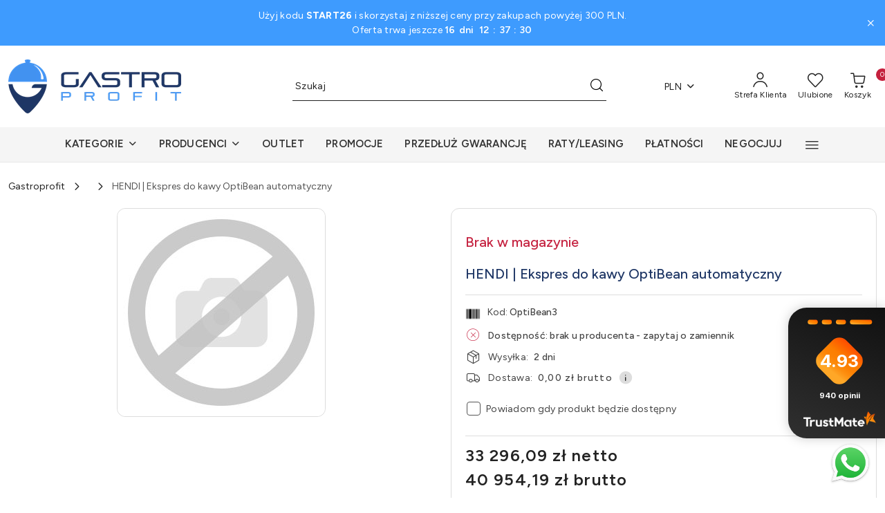

--- FILE ---
content_type: text/html; charset=utf-8
request_url: https://gastroprofit.pl/HENDI-Ekspres-do-kawy-OptiBean-automatyczny-p366980
body_size: 60020
content:
<!DOCTYPE html>
<html lang="pl" currency="PLN"  class=" ">
	<head>
		<meta http-equiv="Content-Type" content="text/html; charset=UTF-8" />
		<meta name="description" content="Sprawdź produkt HENDI Ekspres do kawy OptiBean automatyczny dostępny w sklepie Gastroprofit w atrakcyjnej cenie!">
		<meta name="keywords" content="Sprawdź,produkt,HENDI,Ekspres,do,kawy,OptiBean,automatyczny,dostępny,sklepie,Gastroprofit,atrakcyjnej,cenie,">
					<meta name="generator" content="Sky-Shop">
						<meta name="author" content="GastroProfit.pl - działa na oprogramowaniu sklepów internetowych Sky-Shop.pl">
		<meta name="viewport" content="width=device-width, initial-scale=1.0">
		<meta name="skin_id" content="flex">
		<meta property="og:title" content="HENDI | Ekspres do kawy OptiBean automatyczny | OptiBean3 | Gastroprofit.pl">
		<meta property="og:description" content="Sprawdź produkt HENDI Ekspres do kawy OptiBean automatyczny dostępny w sklepie Gastroprofit w atrakcyjnej cenie!">
					<meta property="og:image" content="https://gastroprofit.pl/images/gastroprofit/0-1000/no_image_%5B0%5D_568.jpg">
			<meta property="og:image:type" content="image/jpeg">
			<meta property="og:image:width" content="568">
			<meta property="og:image:height" content="568">
			<link rel="image_src" href="https://gastroprofit.pl/images/gastroprofit/0-1000/no_image_%5B0%5D_568.jpg">
							<link rel="shortcut icon" href="/upload/gastroprofit/favicon.png">
									<link rel="next" href="https://gastroprofit.pl/HENDI-Ekspres-do-kawy-OptiBean-automatyczny-p366980/pa/2#scr">
							<link rel="canonical" href="https://gastroprofit.pl/HENDI-Ekspres-do-kawy-OptiBean-automatyczny-p366980">
						<title>HENDI | Ekspres do kawy OptiBean automatyczny | OptiBean3 | Gastroprofit.pl</title>
		<meta name="google-site-verification" content="google-site-verification=46K1hcyJALJszgHRM4O4gFXdx0DTxaoz74lfglAGRXE">

				


    <script type="text/plain" data-cookiecategory="marketing">
        !function(f, b, e, v, n, t, s) {
            if (f.fbq) return;
            n = f.fbq = function() {
                n.callMethod ?
                    n.callMethod.apply(n, arguments) : n.queue.push(arguments)
            };
            if (!f._fbq) f._fbq = n;
            n.push = n;
            n.loaded = !0;
            n.version = '2.0';
            n.queue = [];
            t = b.createElement(e);
            t.async = !0;
            t.src = v;
            s = b.getElementsByTagName(e)[0];
            s.parentNode.insertBefore(t, s)
        }(window,
            document, 'script', 'https://connect.facebook.net/en_US/fbevents.js');
        fbq('init', '824339539465575');

				fbq('track', 'PageView', {}, { eventID: 'PageView.0040367001768645282' } );
				fbq('track', 'ViewContent', {"value":40954.19,"currency":"PLN","content_ids":[366980],"content_type":"product","content_name":"HENDI | Ekspres do kawy OptiBean automatyczny"}, { eventID: 'ViewContent.0040367001768645282' } );
		    </script>
    <noscript>
        <img height="1" width="1" src="https://www.facebook.com/tr?id=824339539465575&ev=&noscript=1">
    </noscript>

<!-- edrone -->



	
        <script>
        const getCookie = (name) => {
            const pair = document.cookie.split('; ').find(x => x.startsWith(name+'='))
            if (pair) {
                return JSON.parse(pair.split('=')[1])
            }
        }

        const ccCookie = getCookie('cc_cookie')

        window.dataLayer = window.dataLayer || [];
        function gtag(){dataLayer.push(arguments);}

        gtag('consent', 'default', {
            'ad_storage': 'denied',
            'analytics_storage': 'denied',
            'ad_user_data': 'denied',
            'ad_personalization':  'denied',
            'security_storage': 'denied',
            'personalization_storage': 'denied',
            'functionality_storage': 'denied',
            wait_for_update: 500
        });

        // --- MICROSOFT ---
        window.uetq = window.uetq || [];
        window.uetq.push('consent', 'default', {
            'ad_storage': 'denied'
        });

        if (ccCookie) {
            gtag('consent', 'update', {
                'ad_storage': ccCookie.categories.includes('marketing') ? 'granted' : 'denied',
                'analytics_storage': ccCookie.categories.includes('analytics') ? 'granted' : 'denied',
                'ad_user_data': ccCookie.categories.includes('marketing') ? 'granted' : 'denied',
                'ad_personalization':  ccCookie.categories.includes('marketing') ? 'granted' : 'denied',
                'security_storage': 'granted',
                'personalization_storage': 'granted',
                'functionality_storage': 'granted'
            });

            // --- MICROSOFT ---
            window.uetq.push('consent', 'update', {
                'ad_storage': ccCookie.categories.includes('marketing') ? 'granted' : 'denied'
            });
        }

    </script>
        <script async src="https://www.googletagmanager.com/gtag/js?id=G-218LEPD355"></script>
    <script>
        window.dataLayer = window.dataLayer || [];
        function gtag(){dataLayer.push(arguments);}
        gtag('js', new Date());

        gtag('config', 'G-218LEPD355');
    </script>
	

	
<!-- Google Tag Manager -->
<script>(function(w,d,s,l,i){w[l]=w[l]||[];w[l].push({'gtm.start':
        new Date().getTime(),event:'gtm.js'});var f=d.getElementsByTagName(s)[0],
    j=d.createElement(s),dl=l!='dataLayer'?'&l='+l:'';j.async=true;j.src=
    'https://www.googletagmanager.com/gtm.js?id='+i+dl;f.parentNode.insertBefore(j,f);
})(window,document,'script','dataLayer','GTM-KHHXR6X');</script>
<!-- End Google Tag Manager -->

	<script>
		var GA_4_PRODUCTS_DATA =  [{"item_id":366980,"item_brand":null,"item_category":null}] ;
			</script>







		<script type="text/javascript">

			function imageLoaded(element, target = "prev") {
				let siblingElement;
				if (target === "prev") {
					siblingElement = element.previousElementSibling;
				} else if (target === "link") {
					siblingElement = element.parentElement.previousElementSibling;
				}
				if (siblingElement && (siblingElement.classList.contains("fa") || siblingElement.classList.contains("icon-refresh"))) {
					siblingElement.style.display = "none";
				}
			}
			</script>

        		<link rel="stylesheet" href="/view/new/scheme/public/_common/scss/libs/bootstrap5.min.css">
		<link rel="stylesheet"  href="/view/new/scheme/public/_common/scss/libs/angular-material.min.css">
		
		<link rel="stylesheet" href="/view/new/userContent/gastroprofit/style.css?v=1034">
		<script id='merchantWidgetScript'
        src="https://www.gstatic.com/shopping/merchant/merchantwidget.js"
        defer>
</script>
<script type="text/javascript">
  merchantWidgetScript.addEventListener('load', function () {
    merchantwidget.start({
    position: 'LEFT_BOTTOM'
  });
  });
</script>
<meta name="facebook-domain-verification" content="7lgnh90gfpdk02ir3b0xzki3gxl0ca">
<script src="https://ajax.googleapis.com/ajax/libs/jquery/3.5.1/jquery.min.js"></script>

<script>
$(document).ready(function(){
    var pageTitle = $("title").text();
    $(window).blur(function() {
        $("title").text("(1) Wróć do nas - GastroProfit.pl");
    });
    $(window).focus(function() {
        $("title").text(pageTitle);
    });
    $(window).scroll(function() {
        if ($(this).scrollTop() > 400) {
            $('#whatsapp').fadeOut();
        } else {
            $('#whatsapp').fadeIn();
        }
    });
    $('#header_main_menu_list [aria-label="Kalkulacja leasingu"], #header_main_menu_list [aria-label="Raty/Leasing"], .footer-text:contains("Zgłoszenie reklamacji")').attr("rel", "nofollow");
    
    if ('product'=='index') {
        $('.sky-h2-medium').not(":last").replaceWith(function() {
            return $('<div>').addClass($(this).attr('class')).append($(this).text());
        });
    }

    if ('product'=='product') {
        if ($(".label-saleout")[0]){
            $('<div class="product-public-discount-code code-blue mb-3 d-flex align-items-center sky-border-radius-regular"><i class="icon-discount"></i><div>Darmowa dostawa od 50 PLN z kodem:<strong class="sky-f-small-bold ms-1">FREESHIP</strong></div></div>').insertBefore(".product-loyalty-program");
        }
        if ($(".label-promotion")[0]){
            $('.product-public-discount-code').remove();
            $('.product-promotion-counter').removeClass('mb-3');
        }
        $(".breadcrumbs ul").append('<li class="d-flex"><span class="d-flex align-items-center">HENDI | Ekspres do kawy OptiBean automatyczny</span><i class="icon-arrow_right_32"></i></li>');
        $(".breadcrumbs li > a > span").each(function() {
            $(this).text($(this).text().split(' (')[0]);
        });
        $("#negocjacja_btn").on("click", function(e) {
            e.preventDefault();
            $("#negocjacja_form").addClass("in").find(".swal-modal").fadeIn();
        });
        $("#negocjacja_form .swal-close").on("click", function(e) {
            e.preventDefault();
            $("#negocjacja_form").removeClass("in").find(".swal-modal").fadeOut();
        });

        $(".product-add-to-cart").removeClass('justify-content-between').addClass('justify-content-end flex-wrap');
        
        $('<div class="product-short-info my-3 pt-3 pb-2 border-top border-bottom"><div class="psi1"></div><div class="psi2"></div></div>').insertAfter(".product-informations > article > .product-name");
        $(".product-informations > article > .product-description").insertAfter('.product-informations > article > .product-name');

        $(".product-producer-logo a").text('');
        $(".product-producer-logo").html('Producent: '+$(".product-producer-logo").html()).parent().removeClass('justify-content-between').appendTo('.psi1');
        $(".product-symbol").removeClass('mb-3').addClass('mb-2').appendTo('.psi1');
        $('<img width="22" height="22" src="https://img.icons8.com/ios/50/barcode.png" alt="barcode">').prependTo(".product-symbol");
        $('<i class="icon-special_offer"></i>').insertBefore(".product-producer-logo");
        
        if ($('.product-availability span > span:contains("brak")').length > 0) {
          $('<i class="icon-error_popup"></i>').prependTo(".product-availability");
        } else $('<i class="icon-check"></i>').prependTo(".product-availability");
        
        // --- SEKCJA DOSTAWY POD DOSTĘPNOŚCIĄ ---
        $(".product-availability").removeClass('mb-3').appendTo('.psi1');
        $('.product-delivery-information').insertAfter(".product-availability").addClass('mb-3');
        // ---------------------------------------

        $(".product-notify-available-product").appendTo('.psi1');
        $(".product-short-info > div > div").removeClass('mb-3').addClass('mb-2');
        $(".phone-number").insertBefore('.product-informations .product-pdf-download');
        $(".product-informations > .product-variants").insertBefore('.product-informations .product-pdf-download');
        $(".phone-number-accordion").addClass('open');
        $(".phone-number-send").prependTo('.phone-number-accordion');
        $('<div class="payments-leaselink sky-border-radius-medium"><a href="https://online2.leaselink.pl/client/order" target="_blank"><img src="https://online2.leaselink.pl/client/assets/leaselink/images/LEASELINK_logo.png" alt=""></a></div>').insertBefore('.payments-pragmago');
    }

    if ('product'=='producer') {
        var h1 = $('.sky-h1-medium');
        h1.text(h1.text().split('-')[1]);
    }

    /*menu*/
    $('<li><a aria-label="Piece do pizzy" href="/Piece-do-pizzy-c7153"><div class="d-flex align-items-center mb-2"><span class="icon-arrow_right_16 icon-16 icon-600 me-1"></span><span class="sky-f-small-regular text-break">Piece do pizzy</span></div></a></li>').insertAfter($('#header_main_menu_list a[aria-label="Patelnie uchylne i kotły"]').closest("li"));
    $('<li><a aria-label="Opiekacze do kebaba" href="/Opiekacze-do-kebaba-c4851"><div class="d-flex align-items-center mb-2"><span class="icon-arrow_right_16 icon-16 icon-600 me-1"></span><span class="sky-f-small-regular text-break">Opiekacze do kebaba</span></div></a></li>').insertAfter($('#header_main_menu_list a[aria-label="Mikrofalówki gastronomiczne"]').closest("li"));
    $('<li><a aria-label="Noże elektryczne do kebaba" href="/Noże-elektryczne-do-kebaba-c2599"><div class="d-flex align-items-center mb-2"><span class="icon-arrow_right_16 icon-16 icon-600 me-1"></span><span class="sky-f-small-regular text-break">Noże elektryczne do kebaba</span></div></a></li>').insertAfter($('#header_main_menu_list a[aria-label="Mieszarki do mięsa i farszu"]').closest("li"));
    $('<li><a aria-label="Zmywarki Stalgast" href="/Zmywarki-Stalgast-c9250"><div class="d-flex align-items-center mb-2"><span class="icon-arrow_right_16 icon-16 icon-600 me-1"></span><span class="sky-f-small-regular text-break">Zmywarki Stalgast</span></div></a></li>').insertAfter($('#header_main_menu_list a[aria-label="Zmywarki gastronomiczne"]').closest("li"));
    $('<li><a aria-label="Syfony do bitej śmietany" href="/Syfony-do-bitej-śmietany-c4216"><div class="d-flex align-items-center mb-2"><span class="icon-arrow_right_16 icon-16 icon-600 me-1"></span><span class="sky-f-small-regular text-break">Syfony do bitej śmietany</span></div></a></li>').insertAfter($('#header_main_menu_list a[aria-label="Przybory kuchenne"]').closest("li"));
    
    if ('product'=='category') {
        $('<li><a href="/Piece-do-pizzy-c7153" title="Piece do pizzy" class=" rolldown">Piece do pizzy <i class="icon-arrow_down_16"></i></a></li>').insertAfter($('.left_filter_section .categories > ul > li > ul a[title="Patelnie uchylne i kotły"]').closest("li"));
        $('.breadcrumbs ul li:last a').contents().unwrap();
    }
    if ('0'==4841) {
        $('<div class="single_subcategory"><a href="/Piece-do-pizzy-c7153" title="Piece do pizzy"><div><img src="/upload/gastroprofit/categories/Piec-do-pizzy-12-o33-cm-szeroki-Redfo_[171423]_780.jpeg" alt="Piece do pizzy"><span class="sky-f-body-regular"> Piece do pizzy</span></div></a></div>').insertAfter(".subcategories_list > div:nth-child(25)");
    }
});
</script>
		
		<script src="/view/new/scheme/public/_common/js/libs/promise/promise.min.js"></script>
		<script src="/view/new/scheme/public/_common/js/libs/jquery/jquery.min.js"></script>
		<script src="/view/new/scheme/public/_common/js/libs/angularjs/angularjs.min.js"></script>
	</head>
	<body 		  data-coupon-codes-active="1"
		  data-free-delivery-info-active="1"
		  data-generate-pdf-config="PRODUCT_AND_CART"
		  data-hide-price="0"
		  data-is-user-logged-id="0"
		  data-loyalty-points-active="0"
		  data-cart-simple-info-quantity="0"
		  data-cart-simple-info-price="0,00 zł"
		  data-base="PLN"
		  data-used="PLN|zł"
		  data-rates="'PLN':1,'EUR':4.2192"
		  data-decimal-hide="0"
		  data-decimal=","
		  data-thousand=" "
		   data-js-hash="b6828c95e2"		  data-gtag-events="true" data-gtag-id="G-218LEPD355"		  		  class="		  		  		  		  "
		  		  		  		  		  data-hurt-price-type="netto_brutto"
		  data-hurt-price-text=""
		  		  data-tax="23"
	>
		<link rel="preconnect" href="https://fonts.googleapis.com">
<link rel="preconnect" href="https://fonts.gstatic.com" crossorigin>
<link href="https://fonts.googleapis.com/css2?family=Figtree:ital,wght@0,300..900;1,300..900&display=swap" rel="stylesheet">

<style>
html body, html body button, html body input, html body select, html body textarea {
  font-family:Figtree;
}
.btn.btn-primary {
  background: #1e3665;
  border: 1px solid #1e3665;
}
.btn.btn-primary:hover, .btn.btn-primary:active {
  background: rgba(30, 54, 101, .8);
  border-color: rgba(30, 54, 101, .8);
}
.product_card .product-informations .product-promotion-counter {
  color: #222;
  background: #e7e7e7;
}
.cart table.cart-table {
  table-layout: fixed;
}
.parameter-wrapper.ng-scope span {
  overflow-wrap: break-word;
}
.core_priceFormat > small {
  font-size: .75em;
}
.core_orderPayment [data-payment-id="12"] span {
  color: red !important;
}
.header_topbar_logo_search_basket .header_main_menu {
  //background: linear-gradient(#000, #044cad);
  //border-bottom: 1px solid #044cad !important;
  background: #f5f5f5;
  border-bottom: 1px solid #e7e7e7 !important;
}
.header_main_menu #header_main_menu_list > li > a.nav-link {
  color: #333;
}
.header_main_menu #header_main_menu_list > li:hover > a.nav-link {
  color: #000;
}
.header_main_menu #header_main_menu_list > li:hover > a.nav-link-border {
  border-bottom-color: #000;
}
.header_main_menu #header_main_menu_list .text-decoration-children > span {
  background: #f5f5f5;
  padding: 6px 12px;
}
.scroll-wrapper > .scroll-content {
  width: 100% !important;
}
.product-informations .sky-f-product-card-name {
  font-size: 20px !important;
  color: #1e3665;
}
.product-informations .product-price .product-price-show-brutto, .product-informations .product-price .product-price-show-brutto-with-discount {
  scale: .75;
  transform-origin: top left;
}
.product-short-info {
  display: flex;
  flex-direction: column;
}
.product-short-info [class^="icon-"] {
  padding-right: 10px;
  font-size: 22px;
}
.product-short-info .icon-star_fill_no_16, .product-short-info .icon-star_fill_yes_16 {
  padding-right: unset;
}
.product-short-info img {
  margin-right: 10px;
}
.product-short-info, .product-short-info a, .product_card .product-informations .product-symbol {
  color: #444 !important;
}
.product_card .product-informations .product-add-to-cart .btn-primary {
  white-space: nowrap;
}
.product_card .product-informations .product-add-to-cart .product-add-to-store button i, #negocjacja_btn {
  padding: 10px;
}
.product_card .product-informations .product-symbol, .product_card .product-informations .product-availability {
  display: flex;
  align-items: start;
}
.product-availability > div, .product-informations .product-producer-logo {
  display: flex;
  gap: 5px;
}
.product-informations .product-producer-logo, .product-informations .product-symbol, .product-availability div > span {
  font-weight: 400 !important;
}
.product-producer-logo a, .product_card .product-informations .product-symbol span span, .product-availability div > span + span {
  font-weight: 500 !important;
}
.product_card .product-informations .product-delivery-information {
  display: flex;
  flex-direction: column;
  padding: 0;
  border: 0;
}
.product-informations .price-discount-percent {
  display:none;
}
.product_card .product-informations .product-delivery-information i + span {
  flex: unset;
}
.product_card .product-informations .phone-number div .phone-number-send::before {
  background: transparent;
}
.product_card .product-informations .phone-number div .phone-number-send {
  cursor: text !important;
}
.product_card .product-informations .phone-number div .phone-number-send i{
  display: none;
}
.phone-number > div:first-child {
  display: none !important;
}
.phone-number, .product-variants, .product-pdf-download {
  border-top: 1px solid #ddd !important;
  border-bottom: 0 !important;
  margin-top: 1rem !important;
  padding-top: 1rem !important;
  padding-bottom: 0 !important;
}
.phone-number-accordion {
  flex-wrap: wrap;
  max-height: unset;
  justify-content: end !important;
}
.phone-number-accordion > input {
  flex-grow: 1;
  width: auto;
}
.product-additional-parameters-table {
  display: none;
}
.product_card .product-informations .product-payments-widgets div[class*="payments-"].payments-leaselink img {
  width: 145px;
}
.product_card .product-informations .product-public-discount-code {
  background-color: #d1e7dd;
}
.product_card .product-informations .product-public-discount-code span {
  color: #0a3622;
}
.code-blue {
  background-color: #4494f3 !important;
  color: #fff;
}
.product_card .product-informations .product-loyalty-program, .product_card .product-informations .product-loyalty-program-logged, .sky-statement-yellow {
  background-color: var(--bs-light) !important;
}
.info1 {
  padding: 24px 48px;
  color: #fff;
  background: #68696e url('https://gastroprofit.pl/upload/gastroprofit/images/info1_bg_min.jpg') top right no-repeat;
  background-size: contain;
}
.info1 .question {
  font-size: 2rem !important;
  font-weight: bold;
}
.info1 p, .info1 p > a {
  color: #fff !important;
}
.swal2-container .swal2-modal.delivery-price-info ul {
  margin: 0 !important;
}
.products_lists_pages .left_filter_column_container .parameters ul form > li + li {
  display: none;
}
.products_lists_pages .left_filter_column_container .parameters ul form .parameters-list-section {
  margin-bottom: 0;
  border-bottom: 0;
  padding-bottom: 0;
}

.product-tile {
  /* border: 1px solid #ddd; */
  -webkit-box-shadow: 0 3px 12px 0 rgba(0, 0, 0, .15);
  -moz-box-shadow: 0 3px 12px 0 rgba(0, 0, 0, .15);
  box-shadow: 0 3px 12px 0 rgba(0, 0, 0, .15);
  border-radius: 12px;
  height: 100%;
}
.product-tile .product-img-container {
  border-radius: 12px 12px 0 0;
}
.product-tile .product-description {
  padding: 0 8px 4px 8px;
}

#header_main_menu_list .sky-f-body-bold {
  font-size: 15px !important;
}
#header_main_menu_list > .dropdown .scroll-wrapper > .scroll-content > .col {
  margin-top: 0 !important;
}
#header_main_menu_list > .dropdown .scroll-wrapper > .scroll-content > .col:not(:first-child) div {
  margin-top: .5rem;
}
#plfin-links {
  width: 100% !important;
  display: flex;
  gap: 12px;
}
#plfin-links a {
  flex-grow: 1;
  display: block;
  margin: -3px;
}
#plfin-links img {
  width: 100% !important;
  height: auto !important;
  margin: 0 !important;
}
#whatsapp {
  position: fixed;
  right: 20px;
  bottom: 20px;
  z-index: 15;
}
#whatsapp img {
  width: 60px;
}
.swal-container {
  display: none;
  -webkit-box-align: center;
  -ms-flex-align: center;
  align-items: center;
  position: fixed;
  top: 0;
  left: 0;
  bottom: 0;
  right: 0;
  padding: 10px;
  background-color: transparent;
  z-index: 1060;
  overflow: auto;
}
.swal-container.in {
  background-color: rgba(0, 0, 0, .3);
  display: flex;
}
.swal-container.fade {
  opacity: 1;
  -webkit-transition: background-color 0.1s;
  transition: background-color 0.1s;
}
.swal-modal {
  background-color: #fff;
  font-family: 'Helvetica Neue', Helvetica, Arial, sans-serif;
  border-radius: 3px;
  box-sizing: border-box;
  text-align: center;
  margin: auto;
  overflow-x: hidden;
  overflow-y: auto;
  display: none;
  width: 800px;
  height: 90vh;
  padding: 15px 0px;
  background: rgb(255, 255, 255);
  position: relative;
}
.show-swal {
  -webkit-animation: showSweetAlert 0.3s;
  animation: showSweetAlert 0.3s;
}
.swal-content {
  clear: both;
  position: relative;
  float: none;
  margin: 0;
  padding: 0;
  height: 100%;
}
.swal-modal .swal-close {
  font-size: 36px;
  line-height: 36px;
  font-family: serif;
  position: absolute;
  top: 6px;
  right: 24px;
  cursor: pointer;
  color: #000;
  -webkit-transition: color 0.1s ease;
  transition: color 0.1s ease;
}
.product-parameters-table {
  margin-top: 1rem;
  padding-top: .5rem;
}
.product_card .product-informations .product-producer-logo {
  font-size: 14px;
}
.product_card .product-informations .product-symbol {
  color: #222;
}
.product-negotiate-price {
  text-align: end;
}

@media (max-width: 480px) {
  .product_card .product-informations .phone-number .phone-number-accordion .btn {
    width: auto;
  }
}
@media (max-width: 767.9px) {
  .product_card .product-informations .product-producer-logo {
    margin: 0;
    flex: unset;
  }
  .info1 {
    background: #68696e;
  }
}
@media (min-width: 768px) {
  #header_main_menu_list > .dropdown > .dropdown-menu > div > .container-wrapper {
    height: 450px;
    overflow-y: scroll;
    position: relative;
    scrollbar-color: #222 #ddd;
    scrollbar-width: thin;
  }
  #header_main_menu_list > .dropdown .scroll-element {
    display: none !important;
  }
  #header_main_menu_list > .dropdown .dropdown-menu:not(.dropdown-vertical-menu) .dropdown-menu-scroll {
    height: unset;
    max-height: unset;
  }
  #header_main_menu_list > .dropdown .scroll-wrapper {
    padding-bottom: 30px !important;
  }
  #header_main_menu_list > .dropdown .scroll-wrapper > .scroll-content {
    column-count: 3;
    display: block;
    max-height: unset !important;
    height: unset !important;
  }
  #header_main_menu_list > .nav-item-producers.dropdown .scroll-wrapper > .scroll-content {
    column-count: 4;
  }
  #header_main_menu_list > .dropdown .scroll-wrapper > .scroll-content > * {
    width: 100%;
  }
  #header_main_menu_list > .dropdown .scroll-wrapper > .scroll-content > :not(:first-child) {
    margin-top: 1.5rem;
  }
  .product_card .product-informations {
    border: 1px solid #ddd;
    border-radius: 12px;
    padding: 20px !important;
  }
}
@media (min-width: 992px) {
  #header_main_menu_list > .dropdown .scroll-wrapper > .scroll-content {
    column-count: 4;
  }
  #header_main_menu_list > .nav-item-producers.dropdown .scroll-wrapper > .scroll-content {
    column-count: 6;
  }
}
</style>
<div id="whatsapp"><a href="https://wa.me/48533008007?text=Mam+pytanie" target="_blank"><img src="/upload/gastroprofit/icons/WhatsApp_icon.png" alt="WhatsApp"></a></div>
<script>
$(document).ready(function(){
    if ('product'=='product') {
        /*$(document.body).append('<div id="negocjacja_form" class="swal2-container fade" style="overflow-y: auto;"><div class="swal2-modal swal-shop-action-popup product-added show-swal2" style="display: none; width: 800px; height: 90vh; padding: 15px 0 !important; background: rgb(255, 255, 255);" tabindex="-1"><div class="swal2-content" style="display: block; height: 100%;"><iframe width="100%" height="100%" src="https://reklamacje.gastroprofit.pl/negocjacja-ceny/"><p>Przeglądarka nie obsługuje iframes.</p></iframe></div><span class="swal2-close" style="right: 24px !important;">×</span></div></div>');
        $('<a id="negocjacja_btn" href="#" class="btn btn-outline-dark d-inline-flex align-items-center justify-content-center"><i class="icon-special_offer me-2" style="font-size: 20px;"></i> Negocjuj cenę</a>').insertAfter(".product-add-to-cart");*/
        $(document.body).append('<div id="negocjacja_form" class="swal-container fade"><div class="swal-modal show-swal" tabindex="-1"><div class="swal-content"><iframe width="100%" height="100%" src="https://reklamacje.gastroprofit.pl/negocjacja-ceny/"><p>Przeglądarka nie obsługuje iframes.</p></iframe></div><span class="swal-close">×</span></div></div>');
        $('<div class="product-negotiate-price"><a id="negocjacja_btn" href="#" class="btn btn-outline-dark d-inline-flex align-items-center justify-content-center"><i class="icon-special_offer me-2" style="font-size: 20px;"></i> Negocjuj</a></div>').insertAfter(".product-add-to-store");
    }
});
</script>

<div id="a17ed819-ba30-4f9d-89d8-5e4549c4a7f6"></div>
<script defer src="https://trustmate.io/widget/api/a17ed819-ba30-4f9d-89d8-5e4549c4a7f6/script"></script>


<div id="3c40202c-f6a4-4427-a3dd-272f527e608d"></div>
<script defer src="https://trustmate.io/widget/api/3c40202c-f6a4-4427-a3dd-272f527e608d/script?product=tu_wstaw_identyfikator_produktu"></script>
		
					
<!-- Google Tag Manager (noscript) -->
<noscript>
    <iframe src="https://www.googletagmanager.com/ns.html?id=G-218LEPD355"
                  height="0" width="0" style="display:none;visibility:hidden"></iframe>
</noscript>
<!-- End Google Tag Manager (noscript) -->
		


<div id="aria-live" role="alert" aria-live="assertive" class="sr-only">&nbsp;</div>
<main class="skyshop-container" data-ng-app="SkyShopModule">
		
<div class="header_topbar_logo_search_basket-wrapper header_wrapper" data-ng-controller="CartCtrl" data-ng-init="init({type: 'QUICK_CART', turnOffSales: 0})">
        
<md-sidenav role="dialog" aria-modal="true" ng-cloak md-component-id="mobile-cart" class="md-sidenav-right position-fixed full-width-sidenav" sidenav-swipe>
    <md-content layout-padding="">
        <div class="dropdown dropdown-quick-cart">
            
<div data-ng-if="data.cartSelected || data.hidePrice" id="header_cart" class="header_cart">
    <!--googleoff: all-->

    <div class="header_cart_title d-flex align-items-center justify-content-between hidden-on-desktop">
        <span class="sky-f-body-bold">Koszyk (<span data-ng-bind="data.cartAmount">0</span>)</span>
        <button aria-label="Zamknij podgląd koszyka" class="border-0 bg-transparent d-flex" data-ng-keydown="closeMobileCart($event)" data-ng-click="closeMobileCart($event)"><span class="icon-close_24 icon-24 icon-600"></span></button>
    </div>

    <div data-ng-if="data.cartSelected.items.length" class="products-scroll" data-scrollbar>
        <ul class="products">
            <li aria-labelledby="prod-[{[$index]}]-name"
                    data-nosnippet data-ng-repeat="item in data.cartSelected.items track by item.id"
                data-ng-if="item.type !== 'GRATIS_PRODUCT'"
                class="product-tile justify-content-between d-flex align-items-start">

                <button class="d-flex flex-grow-1 border-0 bg-transparent text-decoration-children" data-ng-click="openProductPage(item.product)" data-ng-disabled="isApiPending">
                    <img class="product-image"
                         data-ng-srcset="[{[item.product.photo.url]}] 75w"
                         sizes="(max-width: 1200px) 75px, 100px"
                         data-ng-src="[{[item.product.photo.url]}]"
                         alt="[{[item.product.name]}]"
                         aria-hidden="true"/>
                    <div>
                        <h3 id="prod-[{[$index]}]-name"
                            class="product-name sky-f-small-regular text-start child-decoration">
                            <span aria-label="Produkt [{[$index+1]}]:"></span>
                            <span data-ng-bind="item.product.name"></span>
                        </h3>
                        <p class="product-total text-start">
                            <span class="sr-only">Ilość:</span>
                            <span data-ng-bind="item.quantity"></span>
                            <span aria-hidden="true">x</span>
                            <span class="sr-only">Cena jednostkowa:</span>
                            <span class="sky-f-small-bold text-lowercase" data-ng-bind-html="item.unitPriceSummary | priceFormat:'netto_brutto'"></span>
                        </p>
                    </div>
                </button>
                <div>
                    <button aria-label="Usuń produkt z koszyka: [{[item.product.name]}]"
                            type="button"
                            class="d-flex border-0 bg-transparent p-0 m-2"
                            is-disabled="isApiPending"
                            remove-list-item
                            parent-selector-to-remove="'li'"
                            collapse-animation="true"
                            click="deleteCartItem(item.id)">
                        <span class="icon-close_circle_24 icon-18 cursor-pointer">
                        <span class="path1"></span>
                        <span class="path2"></span>
                    </span>
                    </button>

                </div>
            </li>
        </ul>
    </div>
    <div data-ng-if="!data.cartSelected.items.length"
         class="cart-empty d-flex justify-content-center align-items-center">
        <span class="sky-f-body-medium">Koszyk</span>
    </div>
    
<section data-ng-if="cartFinalDiscountByFreeDelivery() || (data.cartFreeDelivery && data.cartFreeDelivery.status !== data.cartFreeDeliveryStatuses.NOT_AVAILABLE)" class="free_shipment sky-statement-green sky-rounded-4 sky-mb-1">
  <div data-ng-if="!cartFinalDiscountByFreeDelivery()  && data.cartFreeDelivery && data.cartFreeDelivery.missingAmount > 0">
    <p class="d-flex justify-content-center align-items-center mb-0 color-inherit">
      <span class="icon-truck icon-24 me-2"></span>
      <span class="core_addAriaLivePolite sky-f-caption-regular">
            Do bezpłatnej dostawy brakuje
        <span class="sky-f-caption-medium text-lowercase" data-ng-bind-html="data.cartFreeDelivery | priceFormat: 'brutto'">-,--</span>
        </span>
    </p>
  </div>
  <div data-ng-if="cartFinalDiscountByFreeDelivery() || data.cartFreeDelivery.missingAmount <= 0">
    <div class="cart-upper strong special free-delivery d-flex justify-content-center align-items-center">
      <span class="icon-truck icon-24 me-2 sky-text-green-dark"></span>
      <span class="core_addAriaLivePolite sky-f-caption-medium sky-text-green-dark text-uppercase">0 zł</span>
    </div>
  </div>
</section>    <div role="region" aria-labelledby="order_summary">
        <h3 id="order_summary" class="sr-only">Podsumowanie zamówienia</h3>
        <p class="d-flex justify-content-between color-inherit mb-0">
                <span class="sky-f-body-bold sky-letter-spacing-1per">Suma                     <span class="text-lowercase">netto</span>
                                    </span>
            <span data-ng-if="!data.hidePrice" class="price-color sky-f-body-bold sky-letter-spacing-1per"
                  data-ng-bind-html="data.cartSelected.priceSummary | priceFormat:'netto_brutto':true">0,00 zł</span>
            <span data-ng-if="data.hidePrice" class="sky-f-body-bold"></span>
        </p>
                <p class="d-flex justify-content-between mt-1 color-inherit">
            <span class="sky-f-body-bold">Suma <span class="text-lowercase sky-letter-spacing-1per">brutto</span></span>
            <span data-ng-if="!data.hidePrice" class="value sky-f-body-bold price-color sky-letter-spacing-1per"
                  data-ng-bind-html="data.cartSelected.priceSummary | priceFormat:'brutto':true">0,00 zł</span>
            <span data-ng-if="data.hidePrice" class="sky-f-body-bold"></span>
        </p>
                <p class="quick-cart-products-actions__summary-discount-info mb-0" data-ng-if="data.cartSelected.priceSummary.final.gross != data.cartSelected.priceSummary.base.gross">
            <small>Cena uwzględnia rabaty</small>
        </p>
    </div>
    <div class="execute-order-container">
        <button type="button"
                data-ng-click="executeOrder($event)"
                data-ng-keydown="executeOrder($event)"
                class="btn btn-primary sky-f-body-bold d-block w-100">
            Kupuję
        </button>
    </div>


    <!--googleon: all-->
</div>        </div>
    </md-content>
</md-sidenav>        <header class="header header_topbar_logo_search_basket " data-sticky="no">
        

<div class="header_searchbar_panel d-flex align-items-top">
  <div class="container-xxl">
    <div class="container container-wrapper d-flex justify-content-center">
      
<form id="header_panel_searchbar" class="header_searchbar" method="GET" action="/category/#top">

    <div class="sky-input-group-material input-group">
        <input aria-label="Wyszukaj produkt"
               class="form-control sky-f-small-regular p-1 pb-0 pt-0 pe-4 core_quickSearchAjax"
               cy-data="headerSearch"
               type="search"
               name="q"
               value=""
               placeholder="Szukaj"
               autocomplete="off"
               product-per-page="5"
                       />
                <button type="submit" value="Szukaj" aria-label="Szukaj i przejdź do wyników wyszukiwania" class="p-1 pb-0 pt-0">
            <span class="icon-search_big icon-20"></span>
        </button>
    </div>
        <div aria-live="assertive" class="aria-live-quick-search sr-only"></div>
    <div class="core_quickSearchAjaxHints hidden">
        <div class="search d-flex align-items-center flex-column">
            <div class="search-loading text-center">
                <span class="icon-refresh spinner icon-30 sky-text-black-primary"></span>
            </div>
            <div         class="search-information text-center hidden">
                <span class="information sky-f-small-regular"></span>
            </div>
            <table class="search-results w-100">
                <tr class="search-result-pattern hidden" data-id="{{:id:}}">
                    <td class="w-100" role="group">
                        <a href="#{{:url:}}" class="link d-flex">
                            <div class="search-img">
                                <img src="/view/new/img/transparent.png" data-src="{{:image:}}_60.jpg" alt=""/>
                            </div>
                            <div class="search-info">
                                <div class="search-name">
                                    <span class="sr-only">Produkt {{:position:}}:</span>
                                    <span class="sky-f-small-regular">{{:name:}}</span>
                                    <span class="sr-only">.</span>
                                </div>
                                <div class="search-price">
                                  <span  class="sky-f-small-bold {{:is_discount:}}">
                                      <span class="sr-only">Cena przed promocją:</span>
                                      <span class="core_priceFormat" data-price="{{:price:}}"></span>
                                      <span class="sr-only">.</span>
                                  </span>
                                    <span class="price sky-f-small-bold sky-text-red">
                                        <span class="sr-only">{{:aria_price:}}</span>
                                        <span class="core_priceFormat " data-price="{{:price_discount:}}"></span>
                                        <span class="sr-only">.</span>
                                    </span>
                                </div>
                            </div>
                        </a>
                    </td>
                </tr>
            </table>
            <div class="search-count hidden">
                 <button aria-label="Przejdź do wszystkich wyników wyszukiwania" type="submit" class="sky-f-small-regular border-0 bg-transparent text-decoration-children">
                     <span class="child-decoration">
                         Pokaż wszystkie:<span class="ms-1 sky-f-small-medium count"></span>
                     </span>
                 </button>
            </div>
        </div>
    </div>
    </form>      <button aria-label="Zamknij wyszukiwarkę" id="toggleHeaderSearchbarPanel" type="button" class="close-searchbar ms-2 bg-transparent border-0">
        <span class="icon-close_28 icon-28"></span>
      </button>
    </div>
  </div>
</div>
<style>
    :root {
        --info_block_bg: #3e9bfe;
        --info_block_color: #ffffff;
    }
</style>
<section id="header_infoblock"
         class="header_infoblock "
         data-sticky-infoblock="1"
         data-infoblock-hash="[base64]">
    <div class="container-xxl d-flex">
        <div id="header_infoblock_container" class="container container-wrapper d-flex justify-content-center position-relative">
            <div class="d-flex align-items-center sky-f-small-regular">
                <span class="content text-center">Użyj kodu <b>START26</b>&nbsp;i skorzystaj z niższej ceny przy zakupach powyżej 300 PLN. <br>Oferta trwa jeszcze&nbsp;<span data-button="timer" contenteditable="false"> <span class="counter"><span class="days">0</span><span>00</span><span>00</span><span>00</span></span> </span></span>
            </div>
                        <div class="core_countDownPromotion counter d-inline-flex align-items-center sky-f-small-bold"
                 data-countdown="1427858"></div>
                                    <div class="position-absolute h-100 end-0 d-flex align-items-center">
                <button aria-label="Zamknij pasek informacyjny" class="close d-flex p-0 align-items-center border-0 bg-transparent">
                    <span class="icon-close_white_18 icon-18"></span>
                </button>
            </div>
                    </div>
    </div>
</section>
<div class="container-xxl header_with_searchbar">
  <div class="container container-wrapper">
    <div class="header-components d-flex justify-content-between align-items-center">
      <div class="logo-wrapper d-flex hidden-on-desktop">
        <div class="d-flex align-items-center w-100">
          
<div class="hidden-on-desktop d-flex align-items-center mb-3 mt-3">
    <button aria-label="Otwórz menu główne" type="button" id="mobile-open-flex-menu" class="icon-hamburger_menu icon-23 sky-cursor-pointer border-0 bg-transparent p-0 icon-black"></button>

    <div id="mobile-flex-menu" class="flex_menu">
        <div class="flex_menu_title d-flex align-items-center justify-content-between hidden-on-desktop">
            <button aria-label="Powrót do poprzedniego poziomu menu" class="flex_back_button icon-arrow_left_32 icon-600 bg-transparent border-0 p-0 icon-black" ></button>
            <span class="sky-f-body-bold title">
                <span class="ms-3 me-3 logo">
                    
<!--PARAMETERS:
    COMPONENT_CLASS
    SRC
    ALT
    DEFAULT_ALT
-->

<a href="/" class=" header_mobile_menu_logo d-flex align-items-center">
    <img data-src-old-browser="/upload/gastroprofit/logos/GastroProfit-1_1.png"  src="/upload/gastroprofit/logos/GastroProfit-1.webp" alt=" Wyposażenie gastronomii - Gastroprofit " />
</a>                </span>

            </span>
            <button id="mobile-flex-menu-close" type="button" aria-label="Zamknij menu główne" class="icon-close_24 icon-24 icon-600 mx-3 bg-transparent border-0 p-0 icon-black"></button>
        </div>
        <div class="categories-scroll scroll-content">
            <ul class="main-categories categories-level-1">
                
                                                <li>
                    <a
                                                          data-title="KATEGORIE" href="https://gastroprofit.pl/Rodzaj-lokalu-c7151"">
                        <span>KATEGORIE</span>
                        <span class="icon-arrow_right_16 icon-16 icon-600"></span>
                    </a>
                                            <ul aria-label="Lista opcji dla grupy: KATEGORIE" class="categories-level-2">
                                                            <li>
                                    <a role="button" aria-haspopup="true" tabindex="0" data-title="Wyposażenie gastronomiczne" href="/Wyposazenie-gastronomiczne-c7151">
                                        <span>Wyposażenie gastronomiczne</span>
                                                                                <span class="icon-arrow_right_16 icon-16 icon-600"></span>
                                                                            </a>
                                                                            <ul class="categories-level-3">
                                                                                        <li>
                                                <a data-title="Sprzęt cateringowy" href="/Sprzet-cateringowy-c4218">
                                                    <span>Sprzęt cateringowy</span>
                                                </a>
                                            </li>
                                                                                        <li>
                                                <a data-title="Wyposażenie baru" href="/Wyposazenie-baru-c4102">
                                                    <span>Wyposażenie baru</span>
                                                </a>
                                            </li>
                                                                                        <li>
                                                <a data-title="Wyposażenie cukierni" href="/Wyposazenie-cukierni-c8038">
                                                    <span>Wyposażenie cukierni</span>
                                                </a>
                                            </li>
                                                                                        <li>
                                                <a data-title="Wyposażenie kawiarni" href="/Wyposazenie-kawiarni-c7414">
                                                    <span>Wyposażenie kawiarni</span>
                                                </a>
                                            </li>
                                                                                        <li>
                                                <a data-title="Wyposażenie kebaba" href="/Wyposazenie-kebaba-c3192">
                                                    <span>Wyposażenie kebaba</span>
                                                </a>
                                            </li>
                                                                                        <li>
                                                <a data-title="Wyposażenie lodziarni" href="/Wyposazenie-lodziarni-c9412">
                                                    <span>Wyposażenie lodziarni</span>
                                                </a>
                                            </li>
                                                                                        <li>
                                                <a data-title="Wyposażenie pizzerii" href="/wyposazenie-pizzerii">
                                                    <span>Wyposażenie pizzerii</span>
                                                </a>
                                            </li>
                                                                                        <li>
                                                <a data-title="Wyposażenie restauracji" href="/Wyposazenie-restauracji-c8036">
                                                    <span>Wyposażenie restauracji</span>
                                                </a>
                                            </li>
                                                                                        <li>
                                                <a data-title="Wyposażenie Kół Gospodyń Wiejskich" href="/Wyposazenie-Kol-Gospodyn-Wiejskich-c9383">
                                                    <span>Wyposażenie Kół Gospodyń Wiejskich</span>
                                                </a>
                                            </li>
                                                                                        <li>
                                                <a data-title="Posiłek w szkole i w domu" href="/Posilek-w-szkole-i-w-domu-c9384">
                                                    <span>Posiłek w szkole i w domu</span>
                                                </a>
                                            </li>
                                                                                    </ul>
                                                                    </li>
                                                            <li>
                                    <a role="button" aria-haspopup="true" tabindex="0" data-title="Akcesoria kuchenne" href="/Akcesoria-kuchenne-c2713">
                                        <span>Akcesoria kuchenne</span>
                                                                                <span class="icon-arrow_right_16 icon-16 icon-600"></span>
                                                                            </a>
                                                                            <ul class="categories-level-3">
                                                                                        <li>
                                                <a data-title="Akcesoria stołowe" href="/Akcesoria-stolowe-c6956">
                                                    <span>Akcesoria stołowe</span>
                                                </a>
                                            </li>
                                                                                        <li>
                                                <a data-title="Części zamienne" href="/Czesci-zamienne-c4103">
                                                    <span>Części zamienne</span>
                                                </a>
                                            </li>
                                                                                        <li>
                                                <a data-title="Ekspozytory, witryny" href="/Ekspozytory-witryny-c2979">
                                                    <span>Ekspozytory, witryny</span>
                                                </a>
                                            </li>
                                                                                        <li>
                                                <a data-title="Patelnie" href="/Patelnie-c1945">
                                                    <span>Patelnie</span>
                                                </a>
                                            </li>
                                                                                        <li>
                                                <a data-title="Rondle" href="/Rondle-c1941">
                                                    <span>Rondle</span>
                                                </a>
                                            </li>
                                                                                        <li>
                                                <a data-title="Garnki" href="/Garnki-c7810">
                                                    <span>Garnki</span>
                                                </a>
                                            </li>
                                                                                        <li>
                                                <a data-title="Naczynia gastronomiczne" href="/Naczynia-gastronomiczne-c6954">
                                                    <span>Naczynia gastronomiczne</span>
                                                </a>
                                            </li>
                                                                                        <li>
                                                <a data-title="Noże kuchenne" href="/Noze-kuchenne-c7421">
                                                    <span>Noże kuchenne</span>
                                                </a>
                                            </li>
                                                                                        <li>
                                                <a data-title="Pojemniki GN" href="/Pojemniki-GN-c2025">
                                                    <span>Pojemniki GN</span>
                                                </a>
                                            </li>
                                                                                        <li>
                                                <a data-title="Pozostałe" href="/Pozostale-c2972">
                                                    <span>Pozostałe</span>
                                                </a>
                                            </li>
                                                                                        <li>
                                                <a data-title="Przybory kuchenne" href="/Przybory-kuchenne-c6952">
                                                    <span>Przybory kuchenne</span>
                                                </a>
                                            </li>
                                                                                        <li>
                                                <a data-title="Tace do gastronomii" href="/Tace-do-gastronomii-c9769">
                                                    <span>Tace do gastronomii</span>
                                                </a>
                                            </li>
                                                                                        <li>
                                                <a data-title="Telewizory Samsung Business TV" href="/Telewizory-Samsung-Business-TV-c9847">
                                                    <span>Telewizory Samsung Business TV</span>
                                                </a>
                                            </li>
                                                                                        <li>
                                                <a data-title="Termosy do żywności" href="/Termosy-do-zywnosci-c2957">
                                                    <span>Termosy do żywności</span>
                                                </a>
                                            </li>
                                                                                        <li>
                                                <a data-title="Wagi gastronomiczne" href="/Wagi-gastronomiczne-c3090">
                                                    <span>Wagi gastronomiczne</span>
                                                </a>
                                            </li>
                                                                                    </ul>
                                                                    </li>
                                                            <li>
                                    <a role="button" aria-haspopup="true" tabindex="0" data-title="Chłodnictwo" href="/Chlodnictwo-c2075">
                                        <span>Chłodnictwo</span>
                                                                                <span class="icon-arrow_right_16 icon-16 icon-600"></span>
                                                                            </a>
                                                                            <ul class="categories-level-3">
                                                                                        <li>
                                                <a data-title="Akcesoria chłodnicze" href="/Akcesoria-chlodnicze-c2534">
                                                    <span>Akcesoria chłodnicze</span>
                                                </a>
                                            </li>
                                                                                        <li>
                                                <a data-title="Chłodziarki barowe" href="/Chlodziarki-barowe-c2552">
                                                    <span>Chłodziarki barowe</span>
                                                </a>
                                            </li>
                                                                                        <li>
                                                <a data-title="Komory chłodnicze i mroźnicze" href="/Komory-chlodnicze-i-mroznicze-c6126">
                                                    <span>Komory chłodnicze i mroźnicze</span>
                                                </a>
                                            </li>
                                                                                        <li>
                                                <a data-title="Lodówki i chłodziarki farmaceutyczne" href="/Lodowki-i-chlodziarki-farmaceutyczne-c6957">
                                                    <span>Lodówki i chłodziarki farmaceutyczne</span>
                                                </a>
                                            </li>
                                                                                        <li>
                                                <a data-title="Lodówki na próbki HACCP" href="/Lodowki-na-probki-HACCP-c2545">
                                                    <span>Lodówki na próbki HACCP</span>
                                                </a>
                                            </li>
                                                                                        <li>
                                                <a data-title="Łuskarki do lodu" href="/Luskarki-do-lodu-c3275">
                                                    <span>Łuskarki do lodu</span>
                                                </a>
                                            </li>
                                                                                        <li>
                                                <a data-title="Maszyny do lodów" href="/Maszyny-do-lodow-c9715">
                                                    <span>Maszyny do lodów</span>
                                                </a>
                                            </li>
                                                                                        <li>
                                                <a data-title="Nadstawki chłodnicze" href="/Nadstawki-chlodnicze-c2487">
                                                    <span>Nadstawki chłodnicze</span>
                                                </a>
                                            </li>
                                                                                        <li>
                                                <a data-title="Schładzarki szokowe" href="/Schladzarki-szokowe-c2544">
                                                    <span>Schładzarki szokowe</span>
                                                </a>
                                            </li>
                                                                                        <li>
                                                <a data-title="Stoły chłodnicze" href="/Stoly-chlodnicze-c2536">
                                                    <span>Stoły chłodnicze</span>
                                                </a>
                                            </li>
                                                                                        <li>
                                                <a data-title="Stoły mroźnicze" href="/Stoly-mroznicze-c3224">
                                                    <span>Stoły mroźnicze</span>
                                                </a>
                                            </li>
                                                                                        <li>
                                                <a data-title="Szafy chłodnicze" href="/Szafy-chlodnicze-c2531">
                                                    <span>Szafy chłodnicze</span>
                                                </a>
                                            </li>
                                                                                        <li>
                                                <a data-title="Szafy chłodnicze Yato" href="/Szafy-chlodnicze-Yato-c9390">
                                                    <span>Szafy chłodnicze Yato</span>
                                                </a>
                                            </li>
                                                                                        <li>
                                                <a data-title="Szafy do sezonowania mięsa" href="/Szafy-do-sezonowania-miesa-c6139">
                                                    <span>Szafy do sezonowania mięsa</span>
                                                </a>
                                            </li>
                                                                                        <li>
                                                <a data-title="Szafy mroźnicze" href="/Szafy-mroznicze-c3223">
                                                    <span>Szafy mroźnicze</span>
                                                </a>
                                            </li>
                                                                                        <li>
                                                <a data-title="Witryny chłodnicze" href="/Witryny-chlodnicze-c3222">
                                                    <span>Witryny chłodnicze</span>
                                                </a>
                                            </li>
                                                                                        <li>
                                                <a data-title="Wytwornice lodu" href="/Wytwornice-lodu-c2550">
                                                    <span>Wytwornice lodu</span>
                                                </a>
                                            </li>
                                                                                        <li>
                                                <a data-title="Linia chłodnictwa Frost" href="/Linia-chlodnictwa-Frost-c9844">
                                                    <span>Linia chłodnictwa Frost</span>
                                                </a>
                                            </li>
                                                                                        <li>
                                                <a data-title="Zamrażarki skrzyniowe" href="/Zamrazarki-skrzyniowe-c2555">
                                                    <span>Zamrażarki skrzyniowe</span>
                                                </a>
                                            </li>
                                                                                    </ul>
                                                                    </li>
                                                            <li>
                                    <a role="button" aria-haspopup="true" tabindex="0" data-title="Meble gastronomiczne" href="/Meble-gastronomiczne-c3091">
                                        <span>Meble gastronomiczne</span>
                                                                                <span class="icon-arrow_right_16 icon-16 icon-600"></span>
                                                                            </a>
                                                                            <ul class="categories-level-3">
                                                                                        <li>
                                                <a data-title="Baseny gastronomiczne" href="/Baseny-gastronomiczne-c3110">
                                                    <span>Baseny gastronomiczne</span>
                                                </a>
                                            </li>
                                                                                        <li>
                                                <a data-title="Blaty gastronomiczne nierdzewne" href="/Blaty-gastronomiczne-nierdzewne-c4983">
                                                    <span>Blaty gastronomiczne nierdzewne</span>
                                                </a>
                                            </li>
                                                                                        <li>
                                                <a data-title="Blaty gastronomiczny ze zlewem" href="/Blaty-gastronomiczny-ze-zlewem-c4984">
                                                    <span>Blaty gastronomiczny ze zlewem</span>
                                                </a>
                                            </li>
                                                                                        <li>
                                                <a data-title="Ciągi kuchenne" href="/Ciagi-kuchenne-c6135">
                                                    <span>Ciągi kuchenne</span>
                                                </a>
                                            </li>
                                                                                        <li>
                                                <a data-title="Meble do zmywalni" href="/Meble-do-zmywalni-c3108">
                                                    <span>Meble do zmywalni</span>
                                                </a>
                                            </li>
                                                                                        <li>
                                                <a data-title="Meble gastronomiczne Stalgast" href="/Meble-gastronomiczne-Stalgast-c3880">
                                                    <span>Meble gastronomiczne Stalgast</span>
                                                </a>
                                            </li>
                                                                                        <li>
                                                <a data-title="Meble nierdzewne od ręki" href="/Meble-nierdzewne-od-reki-c4099">
                                                    <span>Meble nierdzewne od ręki</span>
                                                </a>
                                            </li>
                                                                                        <li>
                                                <a data-title="Nadstawki gastronomiczne" href="/Nadstawki-gastronomiczne-c8166">
                                                    <span>Nadstawki gastronomiczne</span>
                                                </a>
                                            </li>
                                                                                        <li>
                                                <a data-title="Nierdzewne kosze na śmieci" href="/Nierdzewne-kosze-na-smieci-c3118">
                                                    <span>Nierdzewne kosze na śmieci</span>
                                                </a>
                                            </li>
                                                                                        <li>
                                                <a data-title="Okapy gastronomiczne" href="/Okapy-gastronomiczne-c3135">
                                                    <span>Okapy gastronomiczne</span>
                                                </a>
                                            </li>
                                                                                        <li>
                                                <a data-title="Podstawy pod garnki" href="/Podstawy-pod-garnki-c3129">
                                                    <span>Podstawy pod garnki</span>
                                                </a>
                                            </li>
                                                                                        <li>
                                                <a data-title="Podstawy pod kloce masarskie" href="/Podstawy-pod-kloce-masarskie-c3130">
                                                    <span>Podstawy pod kloce masarskie</span>
                                                </a>
                                            </li>
                                                                                        <li>
                                                <a data-title="Podstawy pod piece" href="/Podstawy-pod-piece-c5624">
                                                    <span>Podstawy pod piece</span>
                                                </a>
                                            </li>
                                                                                        <li>
                                                <a data-title="Podstawy pod zmywarki" href="/Podstawy-pod-zmywarki-c3132">
                                                    <span>Podstawy pod zmywarki</span>
                                                </a>
                                            </li>
                                                                                        <li>
                                                <a data-title="Polgast meble do gastronomii" href="/Polgast-meble-do-gastronomii-c9258">
                                                    <span>Polgast meble do gastronomii</span>
                                                </a>
                                            </li>
                                                                                        <li>
                                                <a data-title="Pozostałe meble gastronomiczne" href="/Pozostale-meble-gastronomiczne-c5625">
                                                    <span>Pozostałe meble gastronomiczne</span>
                                                </a>
                                            </li>
                                                                                        <li>
                                                <a data-title="Półki gastronomiczne" href="/Polki-gastronomiczne-c3117">
                                                    <span>Półki gastronomiczne</span>
                                                </a>
                                            </li>
                                                                                        <li>
                                                <a data-title="Regały magazynowe chromowane" href="/Regaly-magazynowe-chromowane-c2411">
                                                    <span>Regały magazynowe chromowane</span>
                                                </a>
                                            </li>
                                                                                        <li>
                                                <a data-title="Regały gastronomiczne" href="/Regaly-gastronomiczne-c3115">
                                                    <span>Regały gastronomiczne</span>
                                                </a>
                                            </li>
                                                                                        <li>
                                                <a data-title="Regały z tworzywa" href="/Regaly-z-tworzywa-c2413">
                                                    <span>Regały z tworzywa</span>
                                                </a>
                                            </li>
                                                                                        <li>
                                                <a data-title="Separatory tłuszczu" href="/Separatory-tluszczu-c3127">
                                                    <span>Separatory tłuszczu</span>
                                                </a>
                                            </li>
                                                                                        <li>
                                                <a data-title="Stoły gastronomiczne centralne" href="/Stoly-gastronomiczne-centralne-c3107">
                                                    <span>Stoły gastronomiczne centralne</span>
                                                </a>
                                            </li>
                                                                                        <li>
                                                <a data-title="Stoły gastronomiczne wiszące" href="/Stoly-gastronomiczne-wiszace-c3134">
                                                    <span>Stoły gastronomiczne wiszące</span>
                                                </a>
                                            </li>
                                                                                        <li>
                                                <a data-title="Stoły gastronomiczne ze zlewem" href="/Stoly-gastronomiczne-ze-zlewem-c3109">
                                                    <span>Stoły gastronomiczne ze zlewem</span>
                                                </a>
                                            </li>
                                                                                        <li>
                                                <a data-title="Stoły jezdne gastronomiczne" href="/Stoly-jezdne-gastronomiczne-c3106">
                                                    <span>Stoły jezdne gastronomiczne</span>
                                                </a>
                                            </li>
                                                                                        <li>
                                                <a data-title="Stoły załadowcze do zmywarek" href="/Stoly-zaladowcze-do-zmywarek-c3111">
                                                    <span>Stoły załadowcze do zmywarek</span>
                                                </a>
                                            </li>
                                                                                        <li>
                                                <a data-title="Stoły ze stali nierdzewnej" href="/Stoly-ze-stali-nierdzewnej-c3104">
                                                    <span>Stoły ze stali nierdzewnej</span>
                                                </a>
                                            </li>
                                                                                        <li>
                                                <a data-title="Szafki gastronomiczne wiszące" href="/Szafki-gastronomiczne-wiszace-c3116">
                                                    <span>Szafki gastronomiczne wiszące</span>
                                                </a>
                                            </li>
                                                                                        <li>
                                                <a data-title="Szafy gastronomiczne nierdzewne" href="/Szafy-gastronomiczne-nierdzewne-c3114">
                                                    <span>Szafy gastronomiczne nierdzewne</span>
                                                </a>
                                            </li>
                                                                                        <li>
                                                <a data-title="Umywalki gastronomiczne" href="/Umywalki-gastronomiczne-c3112">
                                                    <span>Umywalki gastronomiczne</span>
                                                </a>
                                            </li>
                                                                                        <li>
                                                <a data-title="Wózki gastronomiczne" href="/Wozki-gastronomiczne-c3119">
                                                    <span>Wózki gastronomiczne</span>
                                                </a>
                                            </li>
                                                                                    </ul>
                                                                    </li>
                                                            <li>
                                    <a role="button" aria-haspopup="true" tabindex="0" data-title="Obróbka mechaniczna" href="/Obrobka-mechaniczna-c4843">
                                        <span>Obróbka mechaniczna</span>
                                                                                <span class="icon-arrow_right_16 icon-16 icon-600"></span>
                                                                            </a>
                                                                            <ul class="categories-level-3">
                                                                                        <li>
                                                <a data-title="Blendery gastronomiczne" href="/Blendery-gastronomiczne-c2243">
                                                    <span>Blendery gastronomiczne</span>
                                                </a>
                                            </li>
                                                                                        <li>
                                                <a data-title="Dzielarki i zaokrąglarki do ciasta" href="/Dzielarki-i-zaokraglarki-do-ciasta-c5904">
                                                    <span>Dzielarki i zaokrąglarki do ciasta</span>
                                                </a>
                                            </li>
                                                                                        <li>
                                                <a data-title="Filtry oleju" href="/Filtry-oleju-c3022">
                                                    <span>Filtry oleju</span>
                                                </a>
                                            </li>
                                                                                        <li>
                                                <a data-title="Kloce masarskie" href="/Kloce-masarskie-c2412">
                                                    <span>Kloce masarskie</span>
                                                </a>
                                            </li>
                                                                                        <li>
                                                <a data-title="Kotleciarki gastronomiczne" href="/Kotleciarki-gastronomiczne-c5562">
                                                    <span>Kotleciarki gastronomiczne</span>
                                                </a>
                                            </li>
                                                                                        <li>
                                                <a data-title="Krajalnice do chleba" href="/Krajalnice-do-chleba-c5357">
                                                    <span>Krajalnice do chleba</span>
                                                </a>
                                            </li>
                                                                                        <li>
                                                <a data-title="Krajalnice do wędlin i sera" href="/Krajalnice-do-wedlin-i-sera-c2446">
                                                    <span>Krajalnice do wędlin i sera</span>
                                                </a>
                                            </li>
                                                                                        <li>
                                                <a data-title="Kutry gastronomiczne (cuttry)" href="/Kutry-gastronomiczne-cuttry-c7965">
                                                    <span>Kutry gastronomiczne (cuttry)</span>
                                                </a>
                                            </li>
                                                                                        <li>
                                                <a data-title="Maszyny do świeżego makaronu" href="/Maszyny-do-swiezego-makaronu-c6729">
                                                    <span>Maszyny do świeżego makaronu</span>
                                                </a>
                                            </li>
                                                                                        <li>
                                                <a data-title="Mieszarki do mięsa i farszu" href="/Mieszarki-do-miesa-i-farszu-c2944">
                                                    <span>Mieszarki do mięsa i farszu</span>
                                                </a>
                                            </li>
                                                                                        <li>
                                                <a data-title="Miksery kuchenne" href="/Miksery-kuchenne-c2260">
                                                    <span>Miksery kuchenne</span>
                                                </a>
                                            </li>
                                                                                        <li>
                                                <a data-title="Miksery planetarne" href="/Miksery-planetarne-c2499">
                                                    <span>Miksery planetarne</span>
                                                </a>
                                            </li>
                                                                                        <li>
                                                <a data-title="Miksery ręczne" href="/Miksery-reczne-c2426">
                                                    <span>Miksery ręczne</span>
                                                </a>
                                            </li>
                                                                                        <li>
                                                <a data-title="Miksery spiralne" href="/Miksery-spiralne-c2502">
                                                    <span>Miksery spiralne</span>
                                                </a>
                                            </li>
                                                                                        <li>
                                                <a data-title="Miksery uniwersalne" href="/Miksery-uniwersalne-c3086">
                                                    <span>Miksery uniwersalne</span>
                                                </a>
                                            </li>
                                                                                        <li>
                                                <a data-title="Nadziewarki do kiełbas" href="/Nadziewarki-do-kielbas-c2943">
                                                    <span>Nadziewarki do kiełbas</span>
                                                </a>
                                            </li>
                                                                                        <li>
                                                <a data-title="Nadziewarki do pączków" href="/Nadziewarki-do-paczkow-c5564">
                                                    <span>Nadziewarki do pączków</span>
                                                </a>
                                            </li>
                                                                                        <li>
                                                <a data-title="Obieraczki do ziemniaków" href="/Obieraczki-do-ziemniakow-c2504">
                                                    <span>Obieraczki do ziemniaków</span>
                                                </a>
                                            </li>
                                                                                        <li>
                                                <a data-title="Pakowarki próżniowe" href="/Pakowarki-prozniowe-c2418">
                                                    <span>Pakowarki próżniowe</span>
                                                </a>
                                            </li>
                                                                                        <li>
                                                <a data-title="Piły do kości" href="/Pily-do-kosci-c2505">
                                                    <span>Piły do kości</span>
                                                </a>
                                            </li>
                                                                                        <li>
                                                <a data-title="Pozostałe tarcze do szatkownic" href="/Pozostale-tarcze-do-szatkownic-c2436">
                                                    <span>Pozostałe tarcze do szatkownic</span>
                                                </a>
                                            </li>
                                                                                        <li>
                                                <a data-title="Roboty gastronomiczne wielofunkcyjne" href="/Roboty-gastronomiczne-wielofunkcyjne-c7147">
                                                    <span>Roboty gastronomiczne wielofunkcyjne</span>
                                                </a>
                                            </li>
                                                                                        <li>
                                                <a data-title="Skubarki do drobiu" href="/Skubarki-do-drobiu-c5560">
                                                    <span>Skubarki do drobiu</span>
                                                </a>
                                            </li>
                                                                                        <li>
                                                <a data-title="Suszarki do żywności" href="/Suszarki-do-zywnosci-c4299">
                                                    <span>Suszarki do żywności</span>
                                                </a>
                                            </li>
                                                                                        <li>
                                                <a data-title="Szatkownice do warzyw" href="/Szatkownice-do-warzyw-c3362">
                                                    <span>Szatkownice do warzyw</span>
                                                </a>
                                            </li>
                                                                                        <li>
                                                <a data-title="Tarcze do frytek" href="/Tarcze-do-frytek-c2096">
                                                    <span>Tarcze do frytek</span>
                                                </a>
                                            </li>
                                                                                        <li>
                                                <a data-title="Tarcze do kostek" href="/Tarcze-do-kostek-c2438">
                                                    <span>Tarcze do kostek</span>
                                                </a>
                                            </li>
                                                                                        <li>
                                                <a data-title="Tarcze do plasterków" href="/Tarcze-do-plasterkow-c2434">
                                                    <span>Tarcze do plasterków</span>
                                                </a>
                                            </li>
                                                                                        <li>
                                                <a data-title="Tarcze do plasterków falistych" href="/Tarcze-do-plasterkow-falistych-c2439">
                                                    <span>Tarcze do plasterków falistych</span>
                                                </a>
                                            </li>
                                                                                        <li>
                                                <a data-title="Tarcze do słupków" href="/Tarcze-do-slupkow-c2437">
                                                    <span>Tarcze do słupków</span>
                                                </a>
                                            </li>
                                                                                        <li>
                                                <a data-title="Tarcze do szatkownic" href="/Tarcze-do-szatkownic-c7149">
                                                    <span>Tarcze do szatkownic</span>
                                                </a>
                                            </li>
                                                                                        <li>
                                                <a data-title="Tarcze do wiórków" href="/Tarcze-do-wiorkow-c2435">
                                                    <span>Tarcze do wiórków</span>
                                                </a>
                                            </li>
                                                                                        <li>
                                                <a data-title="Wilki do mięsa" href="/Wilki-do-miesa-c2441">
                                                    <span>Wilki do mięsa</span>
                                                </a>
                                            </li>
                                                                                        <li>
                                                <a data-title="Wirówki do sałaty" href="/Wirowki-do-salaty-c4840">
                                                    <span>Wirówki do sałaty</span>
                                                </a>
                                            </li>
                                                                                        <li>
                                                <a data-title="Worki i rolki do pakowarek" href="/Worki-i-rolki-do-pakowarek-c6755">
                                                    <span>Worki i rolki do pakowarek</span>
                                                </a>
                                            </li>
                                                                                        <li>
                                                <a data-title="Zestawy tarcz do szatkownic" href="/Zestawy-tarcz-do-szatkownic-c2440">
                                                    <span>Zestawy tarcz do szatkownic</span>
                                                </a>
                                            </li>
                                                                                    </ul>
                                                                    </li>
                                                            <li>
                                    <a role="button" aria-haspopup="true" tabindex="0" data-title="Urządzenia grzewcze" href="/Urzadzenia-grzewcze-c4841">
                                        <span>Urządzenia grzewcze</span>
                                                                                <span class="icon-arrow_right_16 icon-16 icon-600"></span>
                                                                            </a>
                                                                            <ul class="categories-level-3">
                                                                                        <li>
                                                <a data-title="Bemary gastronomiczne" href="/Bemary-gastronomiczne-c2455">
                                                    <span>Bemary gastronomiczne</span>
                                                </a>
                                            </li>
                                                                                        <li>
                                                <a data-title="Cyrkulatory Sous-Vide" href="/Cyrkulatory-Sous-Vide-c5903">
                                                    <span>Cyrkulatory Sous-Vide</span>
                                                </a>
                                            </li>
                                                                                        <li>
                                                <a data-title="Czajniki gastronomiczne" href="/Czajniki-gastronomiczne-c5070">
                                                    <span>Czajniki gastronomiczne</span>
                                                </a>
                                            </li>
                                                                                        <li>
                                                <a data-title="Frytownice" href="/Frytownice-c2467">
                                                    <span>Frytownice</span>
                                                </a>
                                            </li>
                                                                                        <li>
                                                <a data-title="Gofrownice gastronomiczne" href="/Gofrownice-gastronomiczne-c2476">
                                                    <span>Gofrownice gastronomiczne</span>
                                                </a>
                                            </li>
                                                                                        <li>
                                                <a data-title="Gofrownice Hendi" href="/Gofrownice-Hendi-c9252">
                                                    <span>Gofrownice Hendi</span>
                                                </a>
                                            </li>
                                                                                        <li>
                                                <a data-title="Grille kontaktowe" href="/Grille-kontaktowe-c2457">
                                                    <span>Grille kontaktowe</span>
                                                </a>
                                            </li>
                                                                                        <li>
                                                <a data-title="Grille ogrodowe" href="/Grille-ogrodowe-c6648">
                                                    <span>Grille ogrodowe</span>
                                                </a>
                                            </li>
                                                                                        <li>
                                                <a data-title="Grille wolnostojące" href="/Grille-wolnostojace-c3344">
                                                    <span>Grille wolnostojące</span>
                                                </a>
                                            </li>
                                                                                        <li>
                                                <a data-title="Kociołki do zup" href="/Kociolki-do-zup-c3200">
                                                    <span>Kociołki do zup</span>
                                                </a>
                                            </li>
                                                                                        <li>
                                                <a data-title="Kotły warzelne" href="/Kotly-warzelne-c5906">
                                                    <span>Kotły warzelne</span>
                                                </a>
                                            </li>
                                                                                        <li>
                                                <a data-title="Kuchnie elektryczne" href="/Kuchnie-elektryczne-c8030">
                                                    <span>Kuchnie elektryczne</span>
                                                </a>
                                            </li>
                                                                                        <li>
                                                <a data-title="Kuchnie gastronomiczne" href="/Kuchnie-gastronomiczne-c2452">
                                                    <span>Kuchnie gastronomiczne</span>
                                                </a>
                                            </li>
                                                                                        <li>
                                                <a data-title="Kuchnie gazowe" href="/Kuchnie-gazowe-c8031">
                                                    <span>Kuchnie gazowe</span>
                                                </a>
                                            </li>
                                                                                        <li>
                                                <a data-title="Kuchenki indukcyjne" href="/Kuchenki-indukcyjne-c5360">
                                                    <span>Kuchenki indukcyjne</span>
                                                </a>
                                            </li>
                                                                                        <li>
                                                <a data-title="Lampy grzewcze do potraw" href="/Lampy-grzewcze-do-potraw-c2934">
                                                    <span>Lampy grzewcze do potraw</span>
                                                </a>
                                            </li>
                                                                                        <li>
                                                <a data-title="Makaroniarki" href="/Makaroniarki-c2938">
                                                    <span>Makaroniarki</span>
                                                </a>
                                            </li>
                                                                                        <li>
                                                <a data-title="Mikrofalówki gastronomiczne" href="/Mikrofalowki-gastronomiczne-c2480">
                                                    <span>Mikrofalówki gastronomiczne</span>
                                                </a>
                                            </li>
                                                                                        <li>
                                                <a data-title="Naleśnikarki gastronomiczne" href="/Nalesnikarki-gastronomiczne-c2475">
                                                    <span>Naleśnikarki gastronomiczne</span>
                                                </a>
                                            </li>
                                                                                        <li>
                                                <a data-title="Opiekacze i salamandry" href="/Opiekacze-i-salamandry-c2463">
                                                    <span>Opiekacze i salamandry</span>
                                                </a>
                                            </li>
                                                                                        <li>
                                                <a data-title="Parowniki DIM SUM" href="/Parowniki-DIM-SUM-c5363">
                                                    <span>Parowniki DIM SUM</span>
                                                </a>
                                            </li>
                                                                                        <li>
                                                <a data-title="Pasty do podgrzewaczy" href="/Pasty-do-podgrzewaczy-c6053">
                                                    <span>Pasty do podgrzewaczy</span>
                                                </a>
                                            </li>
                                                                                        <li>
                                                <a data-title="Patelnie gazowe" href="/Patelnie-gazowe-c3361">
                                                    <span>Patelnie gazowe</span>
                                                </a>
                                            </li>
                                                                                        <li>
                                                <a data-title="Patelnie uchylne i kotły" href="/Patelnie-uchylne-i-kotly-c2495">
                                                    <span>Patelnie uchylne i kotły</span>
                                                </a>
                                            </li>
                                                                                        <li>
                                                <a data-title="Piece piekarskie" href="/Piece-piekarskie-c2491">
                                                    <span>Piece piekarskie</span>
                                                </a>
                                            </li>
                                                                                        <li>
                                                <a data-title="Piece konwekcyjne" href="/Piece-konwekcyjne-c3197">
                                                    <span>Piece konwekcyjne</span>
                                                </a>
                                            </li>
                                                                                        <li>
                                                <a data-title="Piece konwekcyjno-parowe" href="/Piece-konwekcyjno-parowe-c2714">
                                                    <span>Piece konwekcyjno-parowe</span>
                                                </a>
                                            </li>
                                                                                        <li>
                                                <a data-title="Piekarniki" href="/Piekarniki-c6639">
                                                    <span>Piekarniki</span>
                                                </a>
                                            </li>
                                                                                        <li>
                                                <a data-title="Płyty grillowe" href="/Plyty-grillowe-c2465">
                                                    <span>Płyty grillowe</span>
                                                </a>
                                            </li>
                                                                                        <li>
                                                <a data-title="Podgrzewacze do talerzy" href="/Podgrzewacze-do-talerzy-c3199">
                                                    <span>Podgrzewacze do talerzy</span>
                                                </a>
                                            </li>
                                                                                        <li>
                                                <a data-title="Podgrzewacze stołowe" href="/Podgrzewacze-stolowe-c2221">
                                                    <span>Podgrzewacze stołowe</span>
                                                </a>
                                            </li>
                                                                                        <li>
                                                <a data-title="Pozostałe urządzenia grzewcze" href="/Pozostale-urzadzenia-grzewcze-c2090">
                                                    <span>Pozostałe urządzenia grzewcze</span>
                                                </a>
                                            </li>
                                                                                        <li>
                                                <a data-title="Rożna do kurczaków" href="/Rozna-do-kurczakow-c2654">
                                                    <span>Rożna do kurczaków</span>
                                                </a>
                                            </li>
                                                                                        <li>
                                                <a data-title="Sous-vide" href="/Sous-vide-c2993">
                                                    <span>Sous-vide</span>
                                                </a>
                                            </li>
                                                                                        <li>
                                                <a data-title="Taborety gastronomiczne" href="/Taborety-gastronomiczne-c2478">
                                                    <span>Taborety gastronomiczne</span>
                                                </a>
                                            </li>
                                                                                        <li>
                                                <a data-title="Termosy gastronomiczne" href="/Termosy-gastronomiczne-c2978">
                                                    <span>Termosy gastronomiczne</span>
                                                </a>
                                            </li>
                                                                                        <li>
                                                <a data-title="Tostery gastronomiczne" href="/Tostery-gastronomiczne-c4989">
                                                    <span>Tostery gastronomiczne</span>
                                                </a>
                                            </li>
                                                                                        <li>
                                                <a data-title="Urządzenia do gotowania ryżu" href="/Urzadzenia-do-gotowania-ryzu-c3017">
                                                    <span>Urządzenia do gotowania ryżu</span>
                                                </a>
                                            </li>
                                                                                        <li>
                                                <a data-title="Urządzenia do hot-dog" href="/Urzadzenia-do-hot-dog-c2117">
                                                    <span>Urządzenia do hot-dog</span>
                                                </a>
                                            </li>
                                                                                        <li>
                                                <a data-title="Warniki do wody i zaparzacze" href="/Warniki-do-wody-i-zaparzacze-c2471">
                                                    <span>Warniki do wody i zaparzacze</span>
                                                </a>
                                            </li>
                                                                                        <li>
                                                <a data-title="Wędzarnie" href="/Wedzarnie-c3276">
                                                    <span>Wędzarnie</span>
                                                </a>
                                            </li>
                                                                                        <li>
                                                <a data-title="Witryny grzewcze" href="/Witryny-grzewcze-c2975">
                                                    <span>Witryny grzewcze</span>
                                                </a>
                                            </li>
                                                                                        <li>
                                                <a data-title="Zaparzacze do kawy" href="/Zaparzacze-do-kawy-c8032">
                                                    <span>Zaparzacze do kawy</span>
                                                </a>
                                            </li>
                                                                                        <li>
                                                <a data-title="Grafen Perfecta" href="/Grafen-Perfecta-c9839">
                                                    <span>Grafen Perfecta</span>
                                                </a>
                                            </li>
                                                                                    </ul>
                                                                    </li>
                                                            <li>
                                    <a role="button" aria-haspopup="true" tabindex="0" data-title="Zmywalnia i higiena" href="/Zmywalnia-i-higiena-c2386">
                                        <span>Zmywalnia i higiena</span>
                                                                                <span class="icon-arrow_right_16 icon-16 icon-600"></span>
                                                                            </a>
                                                                            <ul class="categories-level-3">
                                                                                        <li>
                                                <a data-title="Akcesoria do sprzątania" href="/Akcesoria-do-sprzatania-c3235">
                                                    <span>Akcesoria do sprzątania</span>
                                                </a>
                                            </li>
                                                                                        <li>
                                                <a data-title="Baterie i prysznice gastronomiczne" href="/Baterie-i-prysznice-gastronomiczne-c8129">
                                                    <span>Baterie i prysznice gastronomiczne</span>
                                                </a>
                                            </li>
                                                                                        <li>
                                                <a data-title="Lampy owadobójcze" href="/Lampy-owadobojcze-c9754">
                                                    <span>Lampy owadobójcze</span>
                                                </a>
                                            </li>
                                                                                        <li>
                                                <a data-title="Odzież gastronomiczna" href="/Odziez-gastronomiczna-c4209">
                                                    <span>Odzież gastronomiczna</span>
                                                </a>
                                            </li>
                                                                                        <li>
                                                <a data-title="Płyny do zmywarek" href="/Plyny-do-zmywarek-c4207">
                                                    <span>Płyny do zmywarek</span>
                                                </a>
                                            </li>
                                                                                        <li>
                                                <a data-title="Polerki do sztućców i naczyń" href="/Polerki-do-sztuccow-i-naczyn-c2936">
                                                    <span>Polerki do sztućców i naczyń</span>
                                                </a>
                                            </li>
                                                                                        <li>
                                                <a data-title="Środki czyszczące" href="/Srodki-czyszczace-c6640">
                                                    <span>Środki czyszczące</span>
                                                </a>
                                            </li>
                                                                                        <li>
                                                <a data-title="Urządzenia do utrzymania higieny" href="/Urzadzenia-do-utrzymania-higieny-c6641">
                                                    <span>Urządzenia do utrzymania higieny</span>
                                                </a>
                                            </li>
                                                                                        <li>
                                                <a data-title="Zmiękczanie i uzdatnianie wody" href="/Zmiekczanie-i-uzdatnianie-wody-c2398">
                                                    <span>Zmiękczanie i uzdatnianie wody</span>
                                                </a>
                                            </li>
                                                                                        <li>
                                                <a data-title="Zmywarki gastronomiczne" href="/Zmywarki-gastronomiczne-c4208">
                                                    <span>Zmywarki gastronomiczne</span>
                                                </a>
                                            </li>
                                                                                    </ul>
                                                                    </li>
                                                            <li>
                                    <a role="button" aria-haspopup="true" tabindex="0" data-title="Okazje" href="/Okazje-c7034">
                                        <span>Okazje</span>
                                                                                <span class="icon-arrow_right_16 icon-16 icon-600"></span>
                                                                            </a>
                                                                            <ul class="categories-level-3">
                                                                                        <li>
                                                <a data-title="Kolorowe syfony Hendi" href="/Kolorowe-syfony-Hendi-c8980">
                                                    <span>Kolorowe syfony Hendi</span>
                                                </a>
                                            </li>
                                                                                        <li>
                                                <a data-title="Outlet" href="/outlet">
                                                    <span>Outlet</span>
                                                </a>
                                            </li>
                                                                                        <li>
                                                <a data-title="Promocje" href="/promocje-2">
                                                    <span>Promocje</span>
                                                </a>
                                            </li>
                                                                                        <li>
                                                <a data-title="Pomysł na prezent" href="/Pomysl-na-prezent-c7773">
                                                    <span>Pomysł na prezent</span>
                                                </a>
                                            </li>
                                                                                        <li>
                                                <a data-title="Promocja urządzenia chłodnicze Stalgast" href="/Promocja-urzadzenia-chlodnicze-Stalgast-c7184">
                                                    <span>Promocja urządzenia chłodnicze Stalgast</span>
                                                </a>
                                            </li>
                                                                                        <li>
                                                <a data-title="Promocja wiosenna Stalgast" href="/Promocja-wiosenna-Stalgast-c9524">
                                                    <span>Promocja wiosenna Stalgast</span>
                                                </a>
                                            </li>
                                                                                        <li>
                                                <a data-title="Wyprzedaż" href="/Wyprzedaz-c9020">
                                                    <span>Wyprzedaż</span>
                                                </a>
                                            </li>
                                                                                        <li>
                                                <a data-title="Witrynki Hendi Uniq" href="/Witrynki-Hendi-Uniq-c9810">
                                                    <span>Witrynki Hendi Uniq</span>
                                                </a>
                                            </li>
                                                                                    </ul>
                                                                    </li>
                                                            <li>
                                    <a role="button" aria-haspopup="true" tabindex="0" data-title="Popularne marki" href="/Popularne-marki-c9391">
                                        <span>Popularne marki</span>
                                                                                <span class="icon-arrow_right_16 icon-16 icon-600"></span>
                                                                            </a>
                                                                            <ul class="categories-level-3">
                                                                                        <li>
                                                <a data-title="Medgree" href="/Medgree-c9408">
                                                    <span>Medgree</span>
                                                </a>
                                            </li>
                                                                                        <li>
                                                <a data-title="Polgast" href="/Polgast-c9521">
                                                    <span>Polgast</span>
                                                </a>
                                            </li>
                                                                                        <li>
                                                <a data-title="Waring Commercial" href="/Waring-Commercial-c9392">
                                                    <span>Waring Commercial</span>
                                                </a>
                                            </li>
                                                                                        <li>
                                                <a data-title="Yato Gastro" href="/Yato-Gastro-c9405">
                                                    <span>Yato Gastro</span>
                                                </a>
                                            </li>
                                                                                    </ul>
                                                                    </li>
                                                    </ul>
                                    </li>
                                
                
                                                                                
                
                                                <li>
                    <a role="button" aria-haspopup="true" tabindex="0">
                        <span>PRODUCENCI</span>
                        <span class="icon-arrow_right_16 icon-16 icon-600"></span>
                    </a>
                    <ul>
                                                <li>
                            <a data-title="Alphatech by Lainox" href="/Alphatech-by-Lainox">
                            <span>Alphatech by Lainox</span>
                            </a>
                        </li>
                                                <li>
                            <a data-title="Alushelf" href="/Alushelf/pr/850">
                            <span>Alushelf</span>
                            </a>
                        </li>
                                                <li>
                            <a data-title="Alpen Camping" href="/Alpen">
                            <span>Alpen Camping</span>
                            </a>
                        </li>
                                                <li>
                            <a data-title="Alwi" href="/Alwi">
                            <span>Alwi</span>
                            </a>
                        </li>
                                                <li>
                            <a data-title="AMERBOX" href="/amerbox">
                            <span>AMERBOX</span>
                            </a>
                        </li>
                                                <li>
                            <a data-title="Amitek" href="/Amitek">
                            <span>Amitek</span>
                            </a>
                        </li>
                                                <li>
                            <a data-title="AMT Gastroguss" href="/AMT-Gastroguss/pr/16731">
                            <span>AMT Gastroguss</span>
                            </a>
                        </li>
                                                <li>
                            <a data-title="Animo" href="/Animo">
                            <span>Animo</span>
                            </a>
                        </li>
                                                <li>
                            <a data-title="AP Polska" href="/AP-Polska">
                            <span>AP Polska</span>
                            </a>
                        </li>
                                                <li>
                            <a data-title="Araven" href="/Araven">
                            <span>Araven</span>
                            </a>
                        </li>
                                                <li>
                            <a data-title="Arcoroc" href="/Arcoroc">
                            <span>Arcoroc</span>
                            </a>
                        </li>
                                                <li>
                            <a data-title="ART Quick Soda" href="/ART-Quick-Soda">
                            <span>ART Quick Soda</span>
                            </a>
                        </li>
                                                <li>
                            <a data-title="Bar Up" href="/Bar-Up">
                            <span>Bar Up</span>
                            </a>
                        </li>
                                                <li>
                            <a data-title="BarFly" href="/BarFly/pr/1640">
                            <span>BarFly</span>
                            </a>
                        </li>
                                                <li>
                            <a data-title="Barmatic" href="/Barmatic">
                            <span>Barmatic</span>
                            </a>
                        </li>
                                                <li>
                            <a data-title="Bartscher" href="/Bartscher">
                            <span>Bartscher</span>
                            </a>
                        </li>
                                                <li>
                            <a data-title="BarUp" href="/BarUp/pr/15384">
                            <span>BarUp</span>
                            </a>
                        </li>
                                                <li>
                            <a data-title="Berto's" href="/Bertos">
                            <span>Berto's</span>
                            </a>
                        </li>
                                                <li>
                            <a data-title="Bisetti" href="/Bisetti/pr/1750">
                            <span>Bisetti</span>
                            </a>
                        </li>
                                                <li>
                            <a data-title="Bormioli Rocco" href="/Bormioli-Rocco">
                            <span>Bormioli Rocco</span>
                            </a>
                        </li>
                                                <li>
                            <a data-title="Bradley Smoker" href="/Bradley-Smoker">
                            <span>Bradley Smoker</span>
                            </a>
                        </li>
                                                <li>
                            <a data-title="Bravilor Bonamat" href="/Bravilor">
                            <span>Bravilor Bonamat</span>
                            </a>
                        </li>
                                                <li>
                            <a data-title="Brema Ice Makers" href="/Brema-Ice-Makers">
                            <span>Brema Ice Makers</span>
                            </a>
                        </li>
                                                <li>
                            <a data-title="Brita" href="/Brita">
                            <span>Brita</span>
                            </a>
                        </li>
                                                <li>
                            <a data-title="Byfal" href="/Byfal">
                            <span>Byfal</span>
                            </a>
                        </li>
                                                <li>
                            <a data-title="CAMBRO" href="/CAMBRO">
                            <span>CAMBRO</span>
                            </a>
                        </li>
                                                <li>
                            <a data-title="Carimali" href="/Carimali">
                            <span>Carimali</span>
                            </a>
                        </li>
                                                <li>
                            <a data-title="Caterina" href="/Caterina">
                            <span>Caterina</span>
                            </a>
                        </li>
                                                <li>
                            <a data-title="Ceky" href="/Ceky">
                            <span>Ceky</span>
                            </a>
                        </li>
                                                <li>
                            <a data-title="Chef de Cuisine" href="/Chef-de-Cuisine">
                            <span>Chef de Cuisine</span>
                            </a>
                        </li>
                                                <li>
                            <a data-title="Chef&Sommelier" href="/ChefSommelier/pr/1748">
                            <span>Chef&Sommelier</span>
                            </a>
                        </li>
                                                <li>
                            <a data-title="Churchill" href="/Churchill/pr/1747">
                            <span>Churchill</span>
                            </a>
                        </li>
                                                <li>
                            <a data-title="Classeq" href="/Classeq">
                            <span>Classeq</span>
                            </a>
                        </li>
                                                <li>
                            <a data-title="Comas" href="/Comas">
                            <span>Comas</span>
                            </a>
                        </li>
                                                <li>
                            <a data-title="cookPro" href="/cookPRO">
                            <span>cookPro</span>
                            </a>
                        </li>
                                                <li>
                            <a data-title="Cunill" href="/Cunill">
                            <span>Cunill</span>
                            </a>
                        </li>
                                                <li>
                            <a data-title="Cuppone" href="/Cuppone">
                            <span>Cuppone</span>
                            </a>
                        </li>
                                                <li>
                            <a data-title="Części" href="/Czesci">
                            <span>Części</span>
                            </a>
                        </li>
                                                <li>
                            <a data-title="Deglon" href="/Deglon/pr/1746">
                            <span>Deglon</span>
                            </a>
                        </li>
                                                <li>
                            <a data-title="Degrenne" href="/Degrenne">
                            <span>Degrenne</span>
                            </a>
                        </li>
                                                <li>
                            <a data-title="Devran" href="/Devran">
                            <span>Devran</span>
                            </a>
                        </li>
                                                <li>
                            <a data-title="EKA" href="/EKA">
                            <span>EKA</span>
                            </a>
                        </li>
                                                <li>
                            <a data-title="Elframo" href="/Elframo">
                            <span>Elframo</span>
                            </a>
                        </li>
                                                <li>
                            <a data-title="ELGAZ" href="/ELGAZ/pr/12714">
                            <span>ELGAZ</span>
                            </a>
                        </li>
                                                <li>
                            <a data-title="Eloma" href="/Eloma-2">
                            <span>Eloma</span>
                            </a>
                        </li>
                                                <li>
                            <a data-title="F. Dick" href="/DICK">
                            <span>F. Dick</span>
                            </a>
                        </li>
                                                <li>
                            <a data-title="Fama" href="/Fama-Industrie">
                            <span>Fama</span>
                            </a>
                        </li>
                                                <li>
                            <a data-title="FCM" href="/FCM">
                            <span>FCM</span>
                            </a>
                        </li>
                                                <li>
                            <a data-title="Fiamma" href="/Fiamma/pr/161">
                            <span>Fiamma</span>
                            </a>
                        </li>
                                                <li>
                            <a data-title="Fiesta" href="/Fiesta">
                            <span>Fiesta</span>
                            </a>
                        </li>
                                                <li>
                            <a data-title="Fine Dine" href="/Fine-Dine">
                            <span>Fine Dine</span>
                            </a>
                        </li>
                                                <li>
                            <a data-title="FM Industrial" href="/FM-Industrial">
                            <span>FM Industrial</span>
                            </a>
                        </li>
                                                <li>
                            <a data-title="Fresco" href="/Fresco">
                            <span>Fresco</span>
                            </a>
                        </li>
                                                <li>
                            <a data-title="Fricosmos" href="/Fricosmos">
                            <span>Fricosmos</span>
                            </a>
                        </li>
                                                <li>
                            <a data-title="Furmis" href="/Furmis">
                            <span>Furmis</span>
                            </a>
                        </li>
                                                <li>
                            <a data-title="Futurmat" href="/Futurma">
                            <span>Futurmat</span>
                            </a>
                        </li>
                                                <li>
                            <a data-title="Gastro-Tar" href="/GASTRO-TAR">
                            <span>Gastro-Tar</span>
                            </a>
                        </li>
                                                <li>
                            <a data-title="Gastroprofit" href="/Gastroprofit">
                            <span>Gastroprofit</span>
                            </a>
                        </li>
                                                <li>
                            <a data-title="Gasztrometál" href="/Gasztrometal">
                            <span>Gasztrometál</span>
                            </a>
                        </li>
                                                <li>
                            <a data-title="GGF" href="/ggf">
                            <span>GGF</span>
                            </a>
                        </li>
                                                <li>
                            <a data-title="GMG" href="/GMG">
                            <span>GMG</span>
                            </a>
                        </li>
                                                <li>
                            <a data-title="GRAEF." href="/GRAEF/pr/590">
                            <span>GRAEF.</span>
                            </a>
                        </li>
                                                <li>
                            <a data-title="GRAFEN" href="/GRAFEN">
                            <span>GRAFEN</span>
                            </a>
                        </li>
                                                <li>
                            <a data-title="Gredil" href="/GREDIL">
                            <span>Gredil</span>
                            </a>
                        </li>
                                                <li>
                            <a data-title="Hallde" href="/HALLDE">
                            <span>Hallde</span>
                            </a>
                        </li>
                                                <li>
                            <a data-title="Hamilton Beach" href="/HAMILTON-BEACH">
                            <span>Hamilton Beach</span>
                            </a>
                        </li>
                                                <li>
                            <a data-title="Hamilton Beach Commercial" href="/Hamilton-Beach-Commercial/pr/16976">
                            <span>Hamilton Beach Commercial</span>
                            </a>
                        </li>
                                                <li>
                            <a data-title="Hasegawa" href="/Hasegawa/pr/9573">
                            <span>Hasegawa</span>
                            </a>
                        </li>
                                                <li>
                            <a data-title="Haspol" href="/Haspol/pr/12856">
                            <span>Haspol</span>
                            </a>
                        </li>
                                                <li>
                            <a data-title="Hendi" href="/hendi">
                            <span>Hendi</span>
                            </a>
                        </li>
                                                <li>
                            <a data-title="Henkelman" href="/Henkelman">
                            <span>Henkelman</span>
                            </a>
                        </li>
                                                <li>
                            <a data-title="Hisar" href="/Hisar/pr/1743">
                            <span>Hisar</span>
                            </a>
                        </li>
                                                <li>
                            <a data-title="HOONVED" href="/HOONVED">
                            <span>HOONVED</span>
                            </a>
                        </li>
                                                <li>
                            <a data-title="Horeca Parts" href="/Horeca-Parts">
                            <span>Horeca Parts</span>
                            </a>
                        </li>
                                                <li>
                            <a data-title="Hoshizaki" href="/Hoshizaki">
                            <span>Hoshizaki</span>
                            </a>
                        </li>
                                                <li>
                            <a data-title="Inoxtrend" href="/Inoxtrend">
                            <span>Inoxtrend</span>
                            </a>
                        </li>
                                                <li>
                            <a data-title="InSink Erator" href="/InSink-Erator/pr/13065">
                            <span>InSink Erator</span>
                            </a>
                        </li>
                                                <li>
                            <a data-title="iSi" href="/iSi">
                            <span>iSi</span>
                            </a>
                        </li>
                                                <li>
                            <a data-title="Islaverde" href="/Islaverde">
                            <span>Islaverde</span>
                            </a>
                        </li>
                                                <li>
                            <a data-title="Kaffee Klar" href="/Kaffee-Klar/pr/16732">
                            <span>Kaffee Klar</span>
                            </a>
                        </li>
                                                <li>
                            <a data-title="Kayser" href="/Kayser">
                            <span>Kayser</span>
                            </a>
                        </li>
                                                <li>
                            <a data-title="Kenwood" href="/Kenwood">
                            <span>Kenwood</span>
                            </a>
                        </li>
                                                <li>
                            <a data-title="Kitchen Aid" href="/KitchenAid">
                            <span>Kitchen Aid</span>
                            </a>
                        </li>
                                                <li>
                            <a data-title="Kocel" href="/Kocel">
                            <span>Kocel</span>
                            </a>
                        </li>
                                                <li>
                            <a data-title="KOPA" href="/Kopa">
                            <span>KOPA</span>
                            </a>
                        </li>
                                                <li>
                            <a data-title="Kromet" href="/kromet">
                            <span>Kromet</span>
                            </a>
                        </li>
                                                <li>
                            <a data-title="La Felsinea" href="/La-Felsinea">
                            <span>La Felsinea</span>
                            </a>
                        </li>
                                                <li>
                            <a data-title="Lainox" href="/Lainox/pr/181">
                            <span>Lainox</span>
                            </a>
                        </li>
                                                <li>
                            <a data-title="LAV" href="/LAV/pr/1752">
                            <span>LAV</span>
                            </a>
                        </li>
                                                <li>
                            <a data-title="LAVA" href="/LAVA">
                            <span>LAVA</span>
                            </a>
                        </li>
                                                <li>
                            <a data-title="Linden" href="/Linden">
                            <span>Linden</span>
                            </a>
                        </li>
                                                <li>
                            <a data-title="Lubiana" href="/Lubiana">
                            <span>Lubiana</span>
                            </a>
                        </li>
                                                <li>
                            <a data-title="LUND" href="/Lund">
                            <span>LUND</span>
                            </a>
                        </li>
                                                <li>
                            <a data-title="Ma-Ga Bydgoszcz" href="/maga">
                            <span>Ma-Ga Bydgoszcz</span>
                            </a>
                        </li>
                                                <li>
                            <a data-title="Magister" href="/Magister">
                            <span>Magister</span>
                            </a>
                        </li>
                                                <li>
                            <a data-title="Master Frost" href="/Master-Frost">
                            <span>Master Frost</span>
                            </a>
                        </li>
                                                <li>
                            <a data-title="MBM" href="/MBM/pr/10981">
                            <span>MBM</span>
                            </a>
                        </li>
                                                <li>
                            <a data-title="Medgree" href="/Medgree">
                            <span>Medgree</span>
                            </a>
                        </li>
                                                <li>
                            <a data-title="Mega-M" href="/MegaMarket">
                            <span>Mega-M</span>
                            </a>
                        </li>
                                                <li>
                            <a data-title="Meltem" href="/Meltem">
                            <span>Meltem</span>
                            </a>
                        </li>
                                                <li>
                            <a data-title="MENUMASTER" href="/Menumaster">
                            <span>MENUMASTER</span>
                            </a>
                        </li>
                                                <li>
                            <a data-title="Mepra" href="/Mepra/pr/1741">
                            <span>Mepra</span>
                            </a>
                        </li>
                                                <li>
                            <a data-title="Mijar" href="/Mijar">
                            <span>Mijar</span>
                            </a>
                        </li>
                                                <li>
                            <a data-title="Mix" href="/Mix">
                            <span>Mix</span>
                            </a>
                        </li>
                                                <li>
                            <a data-title="Moduline" href="/Moduline">
                            <span>Moduline</span>
                            </a>
                        </li>
                                                <li>
                            <a data-title="Monolith" href="/Monolith">
                            <span>Monolith</span>
                            </a>
                        </li>
                                                <li>
                            <a data-title="Moretti Forni" href="/Moretti-Forni">
                            <span>Moretti Forni</span>
                            </a>
                        </li>
                                                <li>
                            <a data-title="Mosa" href="/Mosa">
                            <span>Mosa</span>
                            </a>
                        </li>
                                                <li>
                            <a data-title="mychef." href="/Mychef">
                            <span>mychef.</span>
                            </a>
                        </li>
                                                <li>
                            <a data-title="Nayati" href="/Nayati">
                            <span>Nayati</span>
                            </a>
                        </li>
                                                <li>
                            <a data-title="Nino Cucino" href="/Nino-Cucino">
                            <span>Nino Cucino</span>
                            </a>
                        </li>
                                                <li>
                            <a data-title="NTF" href="/NTF">
                            <span>NTF</span>
                            </a>
                        </li>
                                                <li>
                            <a data-title="Nuova Simonelli" href="/Nuova-Simonelli">
                            <span>Nuova Simonelli</span>
                            </a>
                        </li>
                                                <li>
                            <a data-title="Ohaus" href="/Ohaus">
                            <span>Ohaus</span>
                            </a>
                        </li>
                                                <li>
                            <a data-title="Olis" href="/Olis">
                            <span>Olis</span>
                            </a>
                        </li>
                                                <li>
                            <a data-title="Ove" href="/Ove/pr/9361">
                            <span>Ove</span>
                            </a>
                        </li>
                                                <li>
                            <a data-title="P21" href="/Poziom21">
                            <span>P21</span>
                            </a>
                        </li>
                                                <li>
                            <a data-title="Paderno" href="/Paderno">
                            <span>Paderno</span>
                            </a>
                        </li>
                                                <li>
                            <a data-title="Panasonic" href="/Panasonic">
                            <span>Panasonic</span>
                            </a>
                        </li>
                                                <li>
                            <a data-title="Pasabahce" href="/Pasabahce">
                            <span>Pasabahce</span>
                            </a>
                        </li>
                                                <li>
                            <a data-title="Pavoni" href="/Pavoni">
                            <span>Pavoni</span>
                            </a>
                        </li>
                                                <li>
                            <a data-title="Philips" href="/Philips/pr/16436">
                            <span>Philips</span>
                            </a>
                        </li>
                                                <li>
                            <a data-title="PizzaGroup" href="/Pizza-Group">
                            <span>PizzaGroup</span>
                            </a>
                        </li>
                                                <li>
                            <a data-title="Polgast" href="/Polgast">
                            <span>Polgast</span>
                            </a>
                        </li>
                                                <li>
                            <a data-title="POLYSCIENCE" href="/POLYSCIENCE">
                            <span>POLYSCIENCE</span>
                            </a>
                        </li>
                                                <li>
                            <a data-title="Porland" href="/Porland/pr/17235">
                            <span>Porland</span>
                            </a>
                        </li>
                                                <li>
                            <a data-title="Potis" href="/Potis">
                            <span>Potis</span>
                            </a>
                        </li>
                                                <li>
                            <a data-title="Prismafood" href="/Prismafood-2">
                            <span>Prismafood</span>
                            </a>
                        </li>
                                                <li>
                            <a data-title="Quamar" href="/Quamar">
                            <span>Quamar</span>
                            </a>
                        </li>
                                                <li>
                            <a data-title="Rational" href="/rational">
                            <span>Rational</span>
                            </a>
                        </li>
                                                <li>
                            <a data-title="RAVANSON" href="/Ravanson">
                            <span>RAVANSON</span>
                            </a>
                        </li>
                                                <li>
                            <a data-title="REDFOX" href="/Redfox">
                            <span>REDFOX</span>
                            </a>
                        </li>
                                                <li>
                            <a data-title="Resto Quality" href="/Resto-Quality">
                            <span>Resto Quality</span>
                            </a>
                        </li>
                                                <li>
                            <a data-title="Retigo" href="/Retigo">
                            <span>Retigo</span>
                            </a>
                        </li>
                                                <li>
                            <a data-title="Revolution" href="/Revolution">
                            <span>Revolution</span>
                            </a>
                        </li>
                                                <li>
                            <a data-title="Rilling" href="/Rilling">
                            <span>Rilling</span>
                            </a>
                        </li>
                                                <li>
                            <a data-title="RM GASTRO" href="/RM-Gastro">
                            <span>RM GASTRO</span>
                            </a>
                        </li>
                                                <li>
                            <a data-title="Robot Coupe" href="/Robot-Coupe">
                            <span>Robot Coupe</span>
                            </a>
                        </li>
                                                <li>
                            <a data-title="RODO" href="/RODO">
                            <span>RODO</span>
                            </a>
                        </li>
                                                <li>
                            <a data-title="Roller Grill" href="/Roller-Grill">
                            <span>Roller Grill</span>
                            </a>
                        </li>
                                                <li>
                            <a data-title="RONA" href="/RONA/pr/1739">
                            <span>RONA</span>
                            </a>
                        </li>
                                                <li>
                            <a data-title="Sagi" href="/Sagi">
                            <span>Sagi</span>
                            </a>
                        </li>
                                                <li>
                            <a data-title="Sammic" href="/Sammic/pr/167">
                            <span>Sammic</span>
                            </a>
                        </li>
                                                <li>
                            <a data-title="Samsung" href="/Samsung">
                            <span>Samsung</span>
                            </a>
                        </li>
                                                <li>
                            <a data-title="Sanelli" href="/Sanelli">
                            <span>Sanelli</span>
                            </a>
                        </li>
                                                <li>
                            <a data-title="Santos" href="/Santos">
                            <span>Santos</span>
                            </a>
                        </li>
                                                <li>
                            <a data-title="SAYL" href="/SAYL">
                            <span>SAYL</span>
                            </a>
                        </li>
                                                <li>
                            <a data-title="Silanos" href="/Silanos">
                            <span>Silanos</span>
                            </a>
                        </li>
                                                <li>
                            <a data-title="Sirman" href="/Sirman">
                            <span>Sirman</span>
                            </a>
                        </li>
                                                <li>
                            <a data-title="SPM" href="/SPM">
                            <span>SPM</span>
                            </a>
                        </li>
                                                <li>
                            <a data-title="Stalgast" href="/stalgast">
                            <span>Stalgast</span>
                            </a>
                        </li>
                                                <li>
                            <a data-title="Steelite" href="/Steelite/pr/1744">
                            <span>Steelite</span>
                            </a>
                        </li>
                                                <li>
                            <a data-title="Stockel" href="/STOCKEL">
                            <span>Stockel</span>
                            </a>
                        </li>
                                                <li>
                            <a data-title="Sunnex" href="/Sunnex">
                            <span>Sunnex</span>
                            </a>
                        </li>
                                                <li>
                            <a data-title="Suzumo" href="/Suzumo/pr/10982">
                            <span>Suzumo</span>
                            </a>
                        </li>
                                                <li>
                            <a data-title="Szron" href="/Szron">
                            <span>Szron</span>
                            </a>
                        </li>
                                                <li>
                            <a data-title="Tecfrigo" href="/Tecfrigo">
                            <span>Tecfrigo</span>
                            </a>
                        </li>
                                                <li>
                            <a data-title="Thermo Future Box" href="/Thermo-Future-Box">
                            <span>Thermo Future Box</span>
                            </a>
                        </li>
                                                <li>
                            <a data-title="Tramontina" href="/Tramontina">
                            <span>Tramontina</span>
                            </a>
                        </li>
                                                <li>
                            <a data-title="Triangle" href="/Triangle">
                            <span>Triangle</span>
                            </a>
                        </li>
                                                <li>
                            <a data-title="Tribeca" href="/Tribeca">
                            <span>Tribeca</span>
                            </a>
                        </li>
                                                <li>
                            <a data-title="Ultra Power" href="/Ultra-Power">
                            <span>Ultra Power</span>
                            </a>
                        </li>
                                                <li>
                            <a data-title="Unox" href="/UNOX">
                            <span>Unox</span>
                            </a>
                        </li>
                                                <li>
                            <a data-title="Uyar" href="/Uyar">
                            <span>Uyar</span>
                            </a>
                        </li>
                                                <li>
                            <a data-title="Victor" href="/Victor">
                            <span>Victor</span>
                            </a>
                        </li>
                                                <li>
                            <a data-title="Victoria Arduino" href="/Victoria-Arduino">
                            <span>Victoria Arduino</span>
                            </a>
                        </li>
                                                <li>
                            <a data-title="Victorinox" href="/Victorinox">
                            <span>Victorinox</span>
                            </a>
                        </li>
                                                <li>
                            <a data-title="Waring" href="/waring">
                            <span>Waring</span>
                            </a>
                        </li>
                                                <li>
                            <a data-title="Watersystem" href="/Watersystem">
                            <span>Watersystem</span>
                            </a>
                        </li>
                                                <li>
                            <a data-title="WeGrill and more" href="/WeGrill-and-more">
                            <span>WeGrill and more</span>
                            </a>
                        </li>
                                                <li>
                            <a data-title="YATO" href="/yato">
                            <span>YATO</span>
                            </a>
                        </li>
                                                <li>
                            <a data-title="Zernike" href="/Zernike">
                            <span>Zernike</span>
                            </a>
                        </li>
                                            </ul>
                </li>
                                                                
                
                                <li>
                    <a data-title="OUTLET" href="/category/c/saleout" target="_blank">
                        <span>OUTLET</span>
                    </a>
                </li>
                                                                                
                
                                <li>
                    <a data-title="PROMOCJE" href="/category/c/promotion" target="_blank">
                        <span>PROMOCJE</span>
                    </a>
                </li>
                                                                                
                                <li>
                    <a data-title="PRZEDŁUŻ GWARANCJĘ" href="/news/n/919/PRZEDLUZ-GWARANCJE">
                    <span>PRZEDŁUŻ GWARANCJĘ</span>
                    </a>
                </li>
                
                                                                                
                                <li>
                    <a data-title="RATY/LEASING" href="/news/n/807/RATY-LEASING">
                    <span>RATY/LEASING</span>
                    </a>
                </li>
                
                                                                                
                
                                <li>
                    <a data-title="PŁATNOŚCI" href="https://gastroprofit.pl/news/n/113/Platnosci" target="_blank">
                        <span>PŁATNOŚCI</span>
                    </a>
                </li>
                                                                                
                
                                <li>
                    <a data-title="NEGOCJUJ" href="https://reklamacje.gastroprofit.pl/negocjacja-ceny/" target="_blank">
                        <span>NEGOCJUJ</span>
                    </a>
                </li>
                                                                                
                
                                <li>
                    <a data-title="REGULAMIN" href="https://gastroprofit.pl/news/n/177/Regulamin" target="_blank">
                        <span>REGULAMIN</span>
                    </a>
                </li>
                                                                                
                
                                <li>
                    <a data-title="KONTAKT" href="/contact" >
                        <span>KONTAKT</span>
                    </a>
                </li>
                                                            </ul>
        </div>

    </div>
</div>
          <div class="ms-3 me-3 flex-grow-1">
            
<!--PARAMETERS:
    COMPONENT_CLASS
    SRC
    ALT
    DEFAULT_ALT
-->

<a href="/" class="d-flex align-items-center">
    <img data-src-old-browser="/upload/gastroprofit/logos/GastroProfit-1_1.png"  src="/upload/gastroprofit/logos/GastroProfit-1.webp" alt=" Wyposażenie gastronomii - Gastroprofit " />
</a>          </div>
        </div>

        
<!-- PARAMETERS:
     SEARCH_ICON_HIDDEN_ON_DESKTOP
     ICON_LABELS_HIDDEN_ON_DESKTOP

     HIDE_SEARCH
     HIDE_ACCOUNT
     HIDE_CART
     HIDE_MENU_ON_DESKTOP
     CART_SUFFIX_ID

 -->

<nav class=" hidden-on-desktop header_user_menu sky-navbar navbar navbar-expand-lg sky-mt-2-5 sky-mb-2-5 col justify-content-end">
    <ul class="navbar-nav d-flex flex-flow-nowrap align-items-center">
            <li class="nav-item
                hidden-on-desktop">
            <button aria-label="Otwórz wyszukiwarkę" id="toggleHeaderSearchbarPanel" type="button" class="nav-link d-flex flex-column align-items-center bg-transparent border-0">
                <span class="icon-search_big icon-24"></span>
                <span aria-hidden="true" class="sky-f-caption-regular text-nowrap hidden-on-mobile">Szukaj</span>            </button>
        </li>
    
    
                <li class="
                nav-item position-relative">
            <button type="button" aria-label="Liczba ulubionych produktów: 0" class="core_openStore nav-link d-flex flex-column align-items-center bg-transparent border-0">
                <span class="icon-favourite_outline icon-24"></span>
                <span class="sky-f-caption-regular hidden-on-mobile ">Ulubione</span>
                            </button>
        </li>
                                            <li class="
                                        nav-item quick-cart dropdown" >
                    <button
                            id="header-cart-button-mobile"
                            aria-label="Liczba produktów w koszyku: [{[data.cartAmount]}]"
                            aria-haspopup="true"
                            aria-expanded="false"
                            aria-controls="header-cart-menu-mobile"
                            class="nav-link cart-item dropdown-toggle d-flex flex-column align-items-center position-relative bg-transparent border-0"
                            type="button"
                            data-bs-toggle="dropdown"
                            data-ng-keydown="openMobileCart($event)"
                            data-ng-click="openMobileCart($event)" data-ng-mouseenter="loadMobileCart()">
                                    <span class="icon-shipping_bag icon-24"></span>
                                    <span class="sky-f-caption-regular text-nowrap hidden-on-mobile ">Koszyk</span>
                                    <span class="translate-middle sky-badge badge-cart-amount">
                                        <span data-ng-bind="data.cartAmount" class="sky-f-number-in-circle">0</span>
                                    </span>
                    </button>
                    <ul id="header-cart-menu-mobile"  class="dropdown-menu dropdown-quick-cart ">
                                                    <li ng-cloak data-ng-if="data.initCartAmount">
                                
<div data-ng-if="data.cartSelected || data.hidePrice" id="header_cart" class="header_cart">
    <!--googleoff: all-->

    <div class="header_cart_title d-flex align-items-center justify-content-between hidden-on-desktop">
        <span class="sky-f-body-bold">Koszyk (<span data-ng-bind="data.cartAmount">0</span>)</span>
        <button aria-label="Zamknij podgląd koszyka" class="border-0 bg-transparent d-flex" data-ng-keydown="closeMobileCart($event)" data-ng-click="closeMobileCart($event)"><span class="icon-close_24 icon-24 icon-600"></span></button>
    </div>

    <div data-ng-if="data.cartSelected.items.length" class="products-scroll" data-scrollbar>
        <ul class="products">
            <li aria-labelledby="prod-[{[$index]}]-name"
                    data-nosnippet data-ng-repeat="item in data.cartSelected.items track by item.id"
                data-ng-if="item.type !== 'GRATIS_PRODUCT'"
                class="product-tile justify-content-between d-flex align-items-start">

                <button class="d-flex flex-grow-1 border-0 bg-transparent text-decoration-children" data-ng-click="openProductPage(item.product)" data-ng-disabled="isApiPending">
                    <img class="product-image"
                         data-ng-srcset="[{[item.product.photo.url]}] 75w"
                         sizes="(max-width: 1200px) 75px, 100px"
                         data-ng-src="[{[item.product.photo.url]}]"
                         alt="[{[item.product.name]}]"
                         aria-hidden="true"/>
                    <div>
                        <h3 id="prod-[{[$index]}]-name"
                            class="product-name sky-f-small-regular text-start child-decoration">
                            <span aria-label="Produkt [{[$index+1]}]:"></span>
                            <span data-ng-bind="item.product.name"></span>
                        </h3>
                        <p class="product-total text-start">
                            <span class="sr-only">Ilość:</span>
                            <span data-ng-bind="item.quantity"></span>
                            <span aria-hidden="true">x</span>
                            <span class="sr-only">Cena jednostkowa:</span>
                            <span class="sky-f-small-bold text-lowercase" data-ng-bind-html="item.unitPriceSummary | priceFormat:'netto_brutto'"></span>
                        </p>
                    </div>
                </button>
                <div>
                    <button aria-label="Usuń produkt z koszyka: [{[item.product.name]}]"
                            type="button"
                            class="d-flex border-0 bg-transparent p-0 m-2"
                            is-disabled="isApiPending"
                            remove-list-item
                            parent-selector-to-remove="'li'"
                            collapse-animation="true"
                            click="deleteCartItem(item.id)">
                        <span class="icon-close_circle_24 icon-18 cursor-pointer">
                        <span class="path1"></span>
                        <span class="path2"></span>
                    </span>
                    </button>

                </div>
            </li>
        </ul>
    </div>
    <div data-ng-if="!data.cartSelected.items.length"
         class="cart-empty d-flex justify-content-center align-items-center">
        <span class="sky-f-body-medium">Koszyk</span>
    </div>
    
<section data-ng-if="cartFinalDiscountByFreeDelivery() || (data.cartFreeDelivery && data.cartFreeDelivery.status !== data.cartFreeDeliveryStatuses.NOT_AVAILABLE)" class="free_shipment sky-statement-green sky-rounded-4 sky-mb-1">
  <div data-ng-if="!cartFinalDiscountByFreeDelivery()  && data.cartFreeDelivery && data.cartFreeDelivery.missingAmount > 0">
    <p class="d-flex justify-content-center align-items-center mb-0 color-inherit">
      <span class="icon-truck icon-24 me-2"></span>
      <span class="core_addAriaLivePolite sky-f-caption-regular">
            Do bezpłatnej dostawy brakuje
        <span class="sky-f-caption-medium text-lowercase" data-ng-bind-html="data.cartFreeDelivery | priceFormat: 'brutto'">-,--</span>
        </span>
    </p>
  </div>
  <div data-ng-if="cartFinalDiscountByFreeDelivery() || data.cartFreeDelivery.missingAmount <= 0">
    <div class="cart-upper strong special free-delivery d-flex justify-content-center align-items-center">
      <span class="icon-truck icon-24 me-2 sky-text-green-dark"></span>
      <span class="core_addAriaLivePolite sky-f-caption-medium sky-text-green-dark text-uppercase">0 zł</span>
    </div>
  </div>
</section>    <div role="region" aria-labelledby="order_summary">
        <h3 id="order_summary" class="sr-only">Podsumowanie zamówienia</h3>
        <p class="d-flex justify-content-between color-inherit mb-0">
                <span class="sky-f-body-bold sky-letter-spacing-1per">Suma                     <span class="text-lowercase">netto</span>
                                    </span>
            <span data-ng-if="!data.hidePrice" class="price-color sky-f-body-bold sky-letter-spacing-1per"
                  data-ng-bind-html="data.cartSelected.priceSummary | priceFormat:'netto_brutto':true">0,00 zł</span>
            <span data-ng-if="data.hidePrice" class="sky-f-body-bold"></span>
        </p>
                <p class="d-flex justify-content-between mt-1 color-inherit">
            <span class="sky-f-body-bold">Suma <span class="text-lowercase sky-letter-spacing-1per">brutto</span></span>
            <span data-ng-if="!data.hidePrice" class="value sky-f-body-bold price-color sky-letter-spacing-1per"
                  data-ng-bind-html="data.cartSelected.priceSummary | priceFormat:'brutto':true">0,00 zł</span>
            <span data-ng-if="data.hidePrice" class="sky-f-body-bold"></span>
        </p>
                <p class="quick-cart-products-actions__summary-discount-info mb-0" data-ng-if="data.cartSelected.priceSummary.final.gross != data.cartSelected.priceSummary.base.gross">
            <small>Cena uwzględnia rabaty</small>
        </p>
    </div>
    <div class="execute-order-container">
        <button type="button"
                data-ng-click="executeOrder($event)"
                data-ng-keydown="executeOrder($event)"
                class="btn btn-primary sky-f-body-bold d-block w-100">
            Kupuję
        </button>
    </div>


    <!--googleon: all-->
</div>                            </li>
                                            </ul>
                </li>
                        </ul>
</nav>      </div>

      <div class="options-wrapper d-flex justify-content-between w-100 align-items-center">
        <div class="col logo-wrapper d-flex align-items-center hidden-on-mobile sky-me-2-5 sky-mt-2-5 sky-mb-2-5">
          
<!--PARAMETERS:
    COMPONENT_CLASS
    SRC
    ALT
    DEFAULT_ALT
-->

<a href="/" class="d-flex align-items-center">
    <img data-src-old-browser=""  src="/upload/gastroprofit/logos/GastroProfit-1.webp" alt=" Wyposażenie gastronomii - Gastroprofit " />
</a>        </div>
        
<form id="header_main_searchbar" class="header_searchbar" method="GET" action="/category/#top">

    <div class="sky-input-group-material input-group">
        <input aria-label="Wyszukaj produkt"
               class="form-control sky-f-small-regular p-1 pb-0 pt-0 pe-4 core_quickSearchAjax"
               cy-data="headerSearch"
               type="search"
               name="q"
               value=""
               placeholder="Szukaj"
               autocomplete="off"
               product-per-page="5"
                       />
                <button type="submit" value="Szukaj" aria-label="Szukaj i przejdź do wyników wyszukiwania" class="p-1 pb-0 pt-0">
            <span class="icon-search_big icon-20"></span>
        </button>
    </div>
        <div aria-live="assertive" class="aria-live-quick-search sr-only"></div>
    <div class="core_quickSearchAjaxHints hidden">
        <div class="search d-flex align-items-center flex-column">
            <div class="search-loading text-center">
                <span class="icon-refresh spinner icon-30 sky-text-black-primary"></span>
            </div>
            <div         class="search-information text-center hidden">
                <span class="information sky-f-small-regular"></span>
            </div>
            <table class="search-results w-100">
                <tr class="search-result-pattern hidden" data-id="{{:id:}}">
                    <td class="w-100" role="group">
                        <a href="#{{:url:}}" class="link d-flex">
                            <div class="search-img">
                                <img src="/view/new/img/transparent.png" data-src="{{:image:}}_60.jpg" alt=""/>
                            </div>
                            <div class="search-info">
                                <div class="search-name">
                                    <span class="sr-only">Produkt {{:position:}}:</span>
                                    <span class="sky-f-small-regular">{{:name:}}</span>
                                    <span class="sr-only">.</span>
                                </div>
                                <div class="search-price">
                                  <span  class="sky-f-small-bold {{:is_discount:}}">
                                      <span class="sr-only">Cena przed promocją:</span>
                                      <span class="core_priceFormat" data-price="{{:price:}}"></span>
                                      <span class="sr-only">.</span>
                                  </span>
                                    <span class="price sky-f-small-bold sky-text-red">
                                        <span class="sr-only">{{:aria_price:}}</span>
                                        <span class="core_priceFormat " data-price="{{:price_discount:}}"></span>
                                        <span class="sr-only">.</span>
                                    </span>
                                </div>
                            </div>
                        </a>
                    </td>
                </tr>
            </table>
            <div class="search-count hidden">
                 <button aria-label="Przejdź do wszystkich wyników wyszukiwania" type="submit" class="sky-f-small-regular border-0 bg-transparent text-decoration-children">
                     <span class="child-decoration">
                         Pokaż wszystkie:<span class="ms-1 sky-f-small-medium count"></span>
                     </span>
                 </button>
            </div>
        </div>
    </div>
    </form>        <div class="col d-flex justify-content-end w-100">
          
<nav class="header_switchers sky-navbar navbar navbar-expand-lg sky-mt-2-5 sky-mb-2-5 col justify-content-end">

        <ul class="navbar-nav d-flex flex-flow-nowrap">
                                                    <li class="nav-item dropdown dropdown-currencies">
                <button type="button" class="nav-link sky-f-small-regular dropdown-toggle text-uppercase d-flex align-items-center bg-transparent border-0" data-bs-toggle="dropdown">
                    <span data-select-currency-name>PLN</span>
                    <span class="ms-1 icon-arrow_down_16 icon-16 icon-600"></span>
                </button>
                <ul class="dropdown-menu">
                                            <li>
                            <a class="dropdown-item d-flex justify-content-between active" data-select-currency-active href="#" data-select-currency="PLN|zł">
                                <div class="d-inline">
                                    <span class="currencies-name">PLN</span>
                                    <span>zł</span>
                                </div>                            
                            </a>
                        </li>
                                            <li>
                            <a class="dropdown-item d-flex justify-content-between " data-select-currency-active href="#" data-select-currency="EUR|EUR">
                                <div class="d-inline">
                                    <span class="currencies-name">EUR</span>
                                    <span>EUR</span>
                                </div>                            
                            </a>
                        </li>
                                    </ul>
            </li>
                </ul>
    </nav>

          
<!-- PARAMETERS:
     SEARCH_ICON_HIDDEN_ON_DESKTOP
     ICON_LABELS_HIDDEN_ON_DESKTOP

     HIDE_SEARCH
     HIDE_ACCOUNT
     HIDE_CART
     HIDE_MENU_ON_DESKTOP
     CART_SUFFIX_ID

 -->

<nav class="header_user_menu sky-navbar navbar navbar-expand-lg sky-mt-2-5 sky-mb-2-5 col justify-content-end">
    <ul class="navbar-nav d-flex flex-flow-nowrap align-items-center">
            <li class="nav-item
         hidden-on-mobile         hidden-on-desktop">
            <button aria-label="Otwórz wyszukiwarkę" id="toggleHeaderSearchbarPanel" type="button" class="nav-link d-flex flex-column align-items-center bg-transparent border-0">
                <span class="icon-search_big icon-24"></span>
                <span aria-hidden="true" class="sky-f-caption-regular text-nowrap hidden-on-mobile">Szukaj</span>            </button>
        </li>
    
            <li class="nav-item dropdown">
            <button
                    id="header-user-account-button"
                    aria-label="Strefa Klienta"
                    aria-haspopup="true"
                    aria-expanded="false"
                    aria-controls="header-user-account-menu"
                    class="nav-link account-item dropdown-toggle d-flex flex-column align-items-center bg-transparent border-0"
                    type="button"
                    data-bs-toggle="dropdown">
                <span class="icon-user icon-24"></span>
                <span class="sky-f-caption-regular text-nowrap ">Strefa Klienta</span>
                <span class="hidden-on-desktop icon-arrow_down_16 icon-16 icon-600"></span>
            </button>
            <ul id="header-user-account-menu" class="dropdown-menu">
                                    <li>
                        <a aria-label="Zaloguj się" class="dropdown-item d-flex" href="/login/">
                            <span class="sky-f-caption-regular">Zaloguj się</span>
                        </a>
                    </li>
                    <li>
                        <a aria-label="Zarejestruj się" class="dropdown-item d-flex" href="/register/">
                            <span class="sky-f-caption-regular">Zarejestruj się</span>
                        </a>
                    </li>
                                    <li>
                        <a aria-label="Formularz kontaktowy" class="dropdown-item d-flex" href="/ticket/add/" rel="nofollow">
                            <span class="sky-f-caption-regular">Formularz kontaktowy</span>
                        </a>
                    </li>

                                    <li>
                        <a aria-label="Zgody cookies" class="dropdown-item d-flex" data-cc="c-settings" href="#" rel="nofollow">
                            <span class="sky-f-caption-regular">Zgody cookies</span>
                        </a>
                    </li>
                
                            </ul>
        </li>
    
                <li class="
         hidden-on-mobile         nav-item position-relative">
            <button type="button" aria-label="Liczba ulubionych produktów: 0" class="core_openStore nav-link d-flex flex-column align-items-center bg-transparent border-0">
                <span class="icon-favourite_outline icon-24"></span>
                <span class="sky-f-caption-regular hidden-on-mobile ">Ulubione</span>
                            </button>
        </li>
                                            <li class="
                     hidden-on-mobile                     nav-item quick-cart dropdown" cy-data="headerCart">
                    <button
                            id="header-cart-button-desktop"
                            aria-label="Liczba produktów w koszyku: [{[data.cartAmount]}]"
                            aria-haspopup="true"
                            aria-expanded="false"
                            aria-controls="header-cart-menu-desktop"
                            class="nav-link cart-item dropdown-toggle d-flex flex-column align-items-center position-relative bg-transparent border-0"
                            type="button"
                            data-bs-toggle="dropdown"
                            data-ng-keydown="openMobileCart($event)"
                            data-ng-click="openMobileCart($event)" data-ng-mouseenter="loadMobileCart()">
                                    <span class="icon-shipping_bag icon-24"></span>
                                    <span class="sky-f-caption-regular text-nowrap hidden-on-mobile ">Koszyk</span>
                                    <span class="translate-middle sky-badge badge-cart-amount">
                                        <span data-ng-bind="data.cartAmount" class="sky-f-number-in-circle">0</span>
                                    </span>
                    </button>
                    <ul id="header-cart-menu-desktop"  class="dropdown-menu dropdown-quick-cart ">
                                                    <li ng-cloak data-ng-if="data.initCartAmount">
                                
<div data-ng-if="data.cartSelected || data.hidePrice" id="header_cart" class="header_cart">
    <!--googleoff: all-->

    <div class="header_cart_title d-flex align-items-center justify-content-between hidden-on-desktop">
        <span class="sky-f-body-bold">Koszyk (<span data-ng-bind="data.cartAmount">0</span>)</span>
        <button aria-label="Zamknij podgląd koszyka" class="border-0 bg-transparent d-flex" data-ng-keydown="closeMobileCart($event)" data-ng-click="closeMobileCart($event)"><span class="icon-close_24 icon-24 icon-600"></span></button>
    </div>

    <div data-ng-if="data.cartSelected.items.length" class="products-scroll" data-scrollbar>
        <ul class="products">
            <li aria-labelledby="prod-[{[$index]}]-name"
                    data-nosnippet data-ng-repeat="item in data.cartSelected.items track by item.id"
                data-ng-if="item.type !== 'GRATIS_PRODUCT'"
                class="product-tile justify-content-between d-flex align-items-start">

                <button class="d-flex flex-grow-1 border-0 bg-transparent text-decoration-children" data-ng-click="openProductPage(item.product)" data-ng-disabled="isApiPending">
                    <img class="product-image"
                         data-ng-srcset="[{[item.product.photo.url]}] 75w"
                         sizes="(max-width: 1200px) 75px, 100px"
                         data-ng-src="[{[item.product.photo.url]}]"
                         alt="[{[item.product.name]}]"
                         aria-hidden="true"/>
                    <div>
                        <h3 id="prod-[{[$index]}]-name"
                            class="product-name sky-f-small-regular text-start child-decoration">
                            <span aria-label="Produkt [{[$index+1]}]:"></span>
                            <span data-ng-bind="item.product.name"></span>
                        </h3>
                        <p class="product-total text-start">
                            <span class="sr-only">Ilość:</span>
                            <span data-ng-bind="item.quantity"></span>
                            <span aria-hidden="true">x</span>
                            <span class="sr-only">Cena jednostkowa:</span>
                            <span class="sky-f-small-bold text-lowercase" data-ng-bind-html="item.unitPriceSummary | priceFormat:'netto_brutto'"></span>
                        </p>
                    </div>
                </button>
                <div>
                    <button aria-label="Usuń produkt z koszyka: [{[item.product.name]}]"
                            type="button"
                            class="d-flex border-0 bg-transparent p-0 m-2"
                            is-disabled="isApiPending"
                            remove-list-item
                            parent-selector-to-remove="'li'"
                            collapse-animation="true"
                            click="deleteCartItem(item.id)">
                        <span class="icon-close_circle_24 icon-18 cursor-pointer">
                        <span class="path1"></span>
                        <span class="path2"></span>
                    </span>
                    </button>

                </div>
            </li>
        </ul>
    </div>
    <div data-ng-if="!data.cartSelected.items.length"
         class="cart-empty d-flex justify-content-center align-items-center">
        <span class="sky-f-body-medium">Koszyk</span>
    </div>
    
<section data-ng-if="cartFinalDiscountByFreeDelivery() || (data.cartFreeDelivery && data.cartFreeDelivery.status !== data.cartFreeDeliveryStatuses.NOT_AVAILABLE)" class="free_shipment sky-statement-green sky-rounded-4 sky-mb-1">
  <div data-ng-if="!cartFinalDiscountByFreeDelivery()  && data.cartFreeDelivery && data.cartFreeDelivery.missingAmount > 0">
    <p class="d-flex justify-content-center align-items-center mb-0 color-inherit">
      <span class="icon-truck icon-24 me-2"></span>
      <span class="core_addAriaLivePolite sky-f-caption-regular">
            Do bezpłatnej dostawy brakuje
        <span class="sky-f-caption-medium text-lowercase" data-ng-bind-html="data.cartFreeDelivery | priceFormat: 'brutto'">-,--</span>
        </span>
    </p>
  </div>
  <div data-ng-if="cartFinalDiscountByFreeDelivery() || data.cartFreeDelivery.missingAmount <= 0">
    <div class="cart-upper strong special free-delivery d-flex justify-content-center align-items-center">
      <span class="icon-truck icon-24 me-2 sky-text-green-dark"></span>
      <span class="core_addAriaLivePolite sky-f-caption-medium sky-text-green-dark text-uppercase">0 zł</span>
    </div>
  </div>
</section>    <div role="region" aria-labelledby="order_summary">
        <h3 id="order_summary" class="sr-only">Podsumowanie zamówienia</h3>
        <p class="d-flex justify-content-between color-inherit mb-0">
                <span class="sky-f-body-bold sky-letter-spacing-1per">Suma                     <span class="text-lowercase">netto</span>
                                    </span>
            <span data-ng-if="!data.hidePrice" class="price-color sky-f-body-bold sky-letter-spacing-1per"
                  data-ng-bind-html="data.cartSelected.priceSummary | priceFormat:'netto_brutto':true">0,00 zł</span>
            <span data-ng-if="data.hidePrice" class="sky-f-body-bold"></span>
        </p>
                <p class="d-flex justify-content-between mt-1 color-inherit">
            <span class="sky-f-body-bold">Suma <span class="text-lowercase sky-letter-spacing-1per">brutto</span></span>
            <span data-ng-if="!data.hidePrice" class="value sky-f-body-bold price-color sky-letter-spacing-1per"
                  data-ng-bind-html="data.cartSelected.priceSummary | priceFormat:'brutto':true">0,00 zł</span>
            <span data-ng-if="data.hidePrice" class="sky-f-body-bold"></span>
        </p>
                <p class="quick-cart-products-actions__summary-discount-info mb-0" data-ng-if="data.cartSelected.priceSummary.final.gross != data.cartSelected.priceSummary.base.gross">
            <small>Cena uwzględnia rabaty</small>
        </p>
    </div>
    <div class="execute-order-container">
        <button type="button"
                data-ng-click="executeOrder($event)"
                data-ng-keydown="executeOrder($event)"
                class="btn btn-primary sky-f-body-bold d-block w-100">
            Kupuję
        </button>
    </div>


    <!--googleon: all-->
</div>                            </li>
                                            </ul>
                </li>
                        </ul>
</nav>        </div>
      </div>
    </div>
  </div>
</div>
<nav class="hidden-on-mobile">
  
<!--PARAMETERS
    VERTICAL_MENU
    IS_STICKY
    BORDER_BOTTOM
-->
<nav id="header_main_menu" class="header_main_menu sky-navbar navbar navbar-expand-lg flex-grow-1 hidden-on-mobile d-flex justify-content-center header-bordered" >

    <div class="container-xxl">
            <div class="container container-wrapper">
                <div class="header_main_menu_wrapper d-flex align-items-stretch justify-content-center">
                    <ul aria-label="Menu główne" id="header_main_menu_list" class="navbar-nav d-flex flex-flow-nowrap">

                                                                                                <li class="nav-item nav-item-categories dropdown ">
                            <a aria-haspopup="true" aria-expanded="false"  role="button"  aria-label="KATEGORIE"
                            class="nestedDropdown nav-link nav-link-border dropdown-toggle d-flex align-items-center text-break sky-cursor-pointer"
                            aria-controls="dropdown_menu_468"
                            data-bs-toggle="dropdown"
                               href="javascript:void(0);">
                            <span class="sky-f-body-bold me-1">KATEGORIE</span>
                            <span class="icon-arrow_down_16 icon-16 icon-600 text-decoration-none"></span>
                            </a>
                            <ul id="dropdown_menu_468" class="dropdown-menu position-absolute">
                                <div class="container-xxl ">
                                    <div class="container container-wrapper ">
                                        <div class="row row-cols-3 dropdown-menu-scroll">
                                                                                                                                    <div class="col align-self-start ">
                                                <a class="text-decoration-children" aria-label="Wyposażenie gastronomiczne" href="/Wyposazenie-gastronomiczne-c7151">
                                                    <span class="d-inline-block sky-f-small-bold mt-1 mb-2 child-decoration">Wyposażenie gastronomiczne</span>
                                                </a>
                                                                                                <ul id="">
                                                                                                        <li>
                                                        <a class="text-decoration-children" aria-label="Sprzęt cateringowy" href="/Sprzet-cateringowy-c4218">
                                                            <div class="d-flex align-items-center mb-2">
                                                                <span class="icon-arrow_right_16 icon-16 icon-600 me-1 text-decoration-none"></span>
                                                                <span class="sky-f-small-regular text-break child-decoration">Sprzęt cateringowy</span>
                                                            </div>

                                                        </a>
                                                    </li>
                                                                                                        <li>
                                                        <a class="text-decoration-children" aria-label="Wyposażenie baru" href="/Wyposazenie-baru-c4102">
                                                            <div class="d-flex align-items-center mb-2">
                                                                <span class="icon-arrow_right_16 icon-16 icon-600 me-1 text-decoration-none"></span>
                                                                <span class="sky-f-small-regular text-break child-decoration">Wyposażenie baru</span>
                                                            </div>

                                                        </a>
                                                    </li>
                                                                                                        <li>
                                                        <a class="text-decoration-children" aria-label="Wyposażenie cukierni" href="/Wyposazenie-cukierni-c8038">
                                                            <div class="d-flex align-items-center mb-2">
                                                                <span class="icon-arrow_right_16 icon-16 icon-600 me-1 text-decoration-none"></span>
                                                                <span class="sky-f-small-regular text-break child-decoration">Wyposażenie cukierni</span>
                                                            </div>

                                                        </a>
                                                    </li>
                                                                                                        <li>
                                                        <a class="text-decoration-children" aria-label="Wyposażenie kawiarni" href="/Wyposazenie-kawiarni-c7414">
                                                            <div class="d-flex align-items-center mb-2">
                                                                <span class="icon-arrow_right_16 icon-16 icon-600 me-1 text-decoration-none"></span>
                                                                <span class="sky-f-small-regular text-break child-decoration">Wyposażenie kawiarni</span>
                                                            </div>

                                                        </a>
                                                    </li>
                                                                                                        <li>
                                                        <a class="text-decoration-children" aria-label="Wyposażenie kebaba" href="/Wyposazenie-kebaba-c3192">
                                                            <div class="d-flex align-items-center mb-2">
                                                                <span class="icon-arrow_right_16 icon-16 icon-600 me-1 text-decoration-none"></span>
                                                                <span class="sky-f-small-regular text-break child-decoration">Wyposażenie kebaba</span>
                                                            </div>

                                                        </a>
                                                    </li>
                                                                                                        <li>
                                                        <a class="text-decoration-children" aria-label="Wyposażenie lodziarni" href="/Wyposazenie-lodziarni-c9412">
                                                            <div class="d-flex align-items-center mb-2">
                                                                <span class="icon-arrow_right_16 icon-16 icon-600 me-1 text-decoration-none"></span>
                                                                <span class="sky-f-small-regular text-break child-decoration">Wyposażenie lodziarni</span>
                                                            </div>

                                                        </a>
                                                    </li>
                                                                                                        <li>
                                                        <a class="text-decoration-children" aria-label="Wyposażenie pizzerii" href="/wyposazenie-pizzerii">
                                                            <div class="d-flex align-items-center mb-2">
                                                                <span class="icon-arrow_right_16 icon-16 icon-600 me-1 text-decoration-none"></span>
                                                                <span class="sky-f-small-regular text-break child-decoration">Wyposażenie pizzerii</span>
                                                            </div>

                                                        </a>
                                                    </li>
                                                                                                        <li>
                                                        <a class="text-decoration-children" aria-label="Wyposażenie restauracji" href="/Wyposazenie-restauracji-c8036">
                                                            <div class="d-flex align-items-center mb-2">
                                                                <span class="icon-arrow_right_16 icon-16 icon-600 me-1 text-decoration-none"></span>
                                                                <span class="sky-f-small-regular text-break child-decoration">Wyposażenie restauracji</span>
                                                            </div>

                                                        </a>
                                                    </li>
                                                                                                        <li>
                                                        <a class="text-decoration-children" aria-label="Wyposażenie Kół Gospodyń Wiejskich" href="/Wyposazenie-Kol-Gospodyn-Wiejskich-c9383">
                                                            <div class="d-flex align-items-center mb-2">
                                                                <span class="icon-arrow_right_16 icon-16 icon-600 me-1 text-decoration-none"></span>
                                                                <span class="sky-f-small-regular text-break child-decoration">Wyposażenie Kół Gospodyń Wiejskich</span>
                                                            </div>

                                                        </a>
                                                    </li>
                                                                                                        <li>
                                                        <a class="text-decoration-children" aria-label="Posiłek w szkole i w domu" href="/Posilek-w-szkole-i-w-domu-c9384">
                                                            <div class="d-flex align-items-center mb-2">
                                                                <span class="icon-arrow_right_16 icon-16 icon-600 me-1 text-decoration-none"></span>
                                                                <span class="sky-f-small-regular text-break child-decoration">Posiłek w szkole i w domu</span>
                                                            </div>

                                                        </a>
                                                    </li>
                                                                                                    </ul>
                                                                                            </div>
                                                                                        <div class="col align-self-start ">
                                                <a class="text-decoration-children" aria-label="Akcesoria kuchenne" href="/Akcesoria-kuchenne-c2713">
                                                    <span class="d-inline-block sky-f-small-bold mt-1 mb-2 child-decoration">Akcesoria kuchenne</span>
                                                </a>
                                                                                                <ul id="">
                                                                                                        <li>
                                                        <a class="text-decoration-children" aria-label="Akcesoria stołowe" href="/Akcesoria-stolowe-c6956">
                                                            <div class="d-flex align-items-center mb-2">
                                                                <span class="icon-arrow_right_16 icon-16 icon-600 me-1 text-decoration-none"></span>
                                                                <span class="sky-f-small-regular text-break child-decoration">Akcesoria stołowe</span>
                                                            </div>

                                                        </a>
                                                    </li>
                                                                                                        <li>
                                                        <a class="text-decoration-children" aria-label="Części zamienne" href="/Czesci-zamienne-c4103">
                                                            <div class="d-flex align-items-center mb-2">
                                                                <span class="icon-arrow_right_16 icon-16 icon-600 me-1 text-decoration-none"></span>
                                                                <span class="sky-f-small-regular text-break child-decoration">Części zamienne</span>
                                                            </div>

                                                        </a>
                                                    </li>
                                                                                                        <li>
                                                        <a class="text-decoration-children" aria-label="Ekspozytory, witryny" href="/Ekspozytory-witryny-c2979">
                                                            <div class="d-flex align-items-center mb-2">
                                                                <span class="icon-arrow_right_16 icon-16 icon-600 me-1 text-decoration-none"></span>
                                                                <span class="sky-f-small-regular text-break child-decoration">Ekspozytory, witryny</span>
                                                            </div>

                                                        </a>
                                                    </li>
                                                                                                        <li>
                                                        <a class="text-decoration-children" aria-label="Patelnie" href="/Patelnie-c1945">
                                                            <div class="d-flex align-items-center mb-2">
                                                                <span class="icon-arrow_right_16 icon-16 icon-600 me-1 text-decoration-none"></span>
                                                                <span class="sky-f-small-regular text-break child-decoration">Patelnie</span>
                                                            </div>

                                                        </a>
                                                    </li>
                                                                                                        <li>
                                                        <a class="text-decoration-children" aria-label="Rondle" href="/Rondle-c1941">
                                                            <div class="d-flex align-items-center mb-2">
                                                                <span class="icon-arrow_right_16 icon-16 icon-600 me-1 text-decoration-none"></span>
                                                                <span class="sky-f-small-regular text-break child-decoration">Rondle</span>
                                                            </div>

                                                        </a>
                                                    </li>
                                                                                                        <li>
                                                        <a class="text-decoration-children" aria-label="Garnki" href="/Garnki-c7810">
                                                            <div class="d-flex align-items-center mb-2">
                                                                <span class="icon-arrow_right_16 icon-16 icon-600 me-1 text-decoration-none"></span>
                                                                <span class="sky-f-small-regular text-break child-decoration">Garnki</span>
                                                            </div>

                                                        </a>
                                                    </li>
                                                                                                        <li>
                                                        <a class="text-decoration-children" aria-label="Naczynia gastronomiczne" href="/Naczynia-gastronomiczne-c6954">
                                                            <div class="d-flex align-items-center mb-2">
                                                                <span class="icon-arrow_right_16 icon-16 icon-600 me-1 text-decoration-none"></span>
                                                                <span class="sky-f-small-regular text-break child-decoration">Naczynia gastronomiczne</span>
                                                            </div>

                                                        </a>
                                                    </li>
                                                                                                        <li>
                                                        <a class="text-decoration-children" aria-label="Noże kuchenne" href="/Noze-kuchenne-c7421">
                                                            <div class="d-flex align-items-center mb-2">
                                                                <span class="icon-arrow_right_16 icon-16 icon-600 me-1 text-decoration-none"></span>
                                                                <span class="sky-f-small-regular text-break child-decoration">Noże kuchenne</span>
                                                            </div>

                                                        </a>
                                                    </li>
                                                                                                        <li>
                                                        <a class="text-decoration-children" aria-label="Pojemniki GN" href="/Pojemniki-GN-c2025">
                                                            <div class="d-flex align-items-center mb-2">
                                                                <span class="icon-arrow_right_16 icon-16 icon-600 me-1 text-decoration-none"></span>
                                                                <span class="sky-f-small-regular text-break child-decoration">Pojemniki GN</span>
                                                            </div>

                                                        </a>
                                                    </li>
                                                                                                        <li>
                                                        <a class="text-decoration-children" aria-label="Pozostałe" href="/Pozostale-c2972">
                                                            <div class="d-flex align-items-center mb-2">
                                                                <span class="icon-arrow_right_16 icon-16 icon-600 me-1 text-decoration-none"></span>
                                                                <span class="sky-f-small-regular text-break child-decoration">Pozostałe</span>
                                                            </div>

                                                        </a>
                                                    </li>
                                                                                                        <li>
                                                        <a class="text-decoration-children" aria-label="Przybory kuchenne" href="/Przybory-kuchenne-c6952">
                                                            <div class="d-flex align-items-center mb-2">
                                                                <span class="icon-arrow_right_16 icon-16 icon-600 me-1 text-decoration-none"></span>
                                                                <span class="sky-f-small-regular text-break child-decoration">Przybory kuchenne</span>
                                                            </div>

                                                        </a>
                                                    </li>
                                                                                                        <li>
                                                        <a class="text-decoration-children" aria-label="Tace do gastronomii" href="/Tace-do-gastronomii-c9769">
                                                            <div class="d-flex align-items-center mb-2">
                                                                <span class="icon-arrow_right_16 icon-16 icon-600 me-1 text-decoration-none"></span>
                                                                <span class="sky-f-small-regular text-break child-decoration">Tace do gastronomii</span>
                                                            </div>

                                                        </a>
                                                    </li>
                                                                                                        <li>
                                                        <a class="text-decoration-children" aria-label="Telewizory Samsung Business TV" href="/Telewizory-Samsung-Business-TV-c9847">
                                                            <div class="d-flex align-items-center mb-2">
                                                                <span class="icon-arrow_right_16 icon-16 icon-600 me-1 text-decoration-none"></span>
                                                                <span class="sky-f-small-regular text-break child-decoration">Telewizory Samsung Business TV</span>
                                                            </div>

                                                        </a>
                                                    </li>
                                                                                                        <li>
                                                        <a class="text-decoration-children" aria-label="Termosy do żywności" href="/Termosy-do-zywnosci-c2957">
                                                            <div class="d-flex align-items-center mb-2">
                                                                <span class="icon-arrow_right_16 icon-16 icon-600 me-1 text-decoration-none"></span>
                                                                <span class="sky-f-small-regular text-break child-decoration">Termosy do żywności</span>
                                                            </div>

                                                        </a>
                                                    </li>
                                                                                                        <li>
                                                        <a class="text-decoration-children" aria-label="Wagi gastronomiczne" href="/Wagi-gastronomiczne-c3090">
                                                            <div class="d-flex align-items-center mb-2">
                                                                <span class="icon-arrow_right_16 icon-16 icon-600 me-1 text-decoration-none"></span>
                                                                <span class="sky-f-small-regular text-break child-decoration">Wagi gastronomiczne</span>
                                                            </div>

                                                        </a>
                                                    </li>
                                                                                                    </ul>
                                                                                            </div>
                                                                                        <div class="col align-self-start ">
                                                <a class="text-decoration-children" aria-label="Chłodnictwo" href="/Chlodnictwo-c2075">
                                                    <span class="d-inline-block sky-f-small-bold mt-1 mb-2 child-decoration">Chłodnictwo</span>
                                                </a>
                                                                                                <ul id="">
                                                                                                        <li>
                                                        <a class="text-decoration-children" aria-label="Akcesoria chłodnicze" href="/Akcesoria-chlodnicze-c2534">
                                                            <div class="d-flex align-items-center mb-2">
                                                                <span class="icon-arrow_right_16 icon-16 icon-600 me-1 text-decoration-none"></span>
                                                                <span class="sky-f-small-regular text-break child-decoration">Akcesoria chłodnicze</span>
                                                            </div>

                                                        </a>
                                                    </li>
                                                                                                        <li>
                                                        <a class="text-decoration-children" aria-label="Chłodziarki barowe" href="/Chlodziarki-barowe-c2552">
                                                            <div class="d-flex align-items-center mb-2">
                                                                <span class="icon-arrow_right_16 icon-16 icon-600 me-1 text-decoration-none"></span>
                                                                <span class="sky-f-small-regular text-break child-decoration">Chłodziarki barowe</span>
                                                            </div>

                                                        </a>
                                                    </li>
                                                                                                        <li>
                                                        <a class="text-decoration-children" aria-label="Komory chłodnicze i mroźnicze" href="/Komory-chlodnicze-i-mroznicze-c6126">
                                                            <div class="d-flex align-items-center mb-2">
                                                                <span class="icon-arrow_right_16 icon-16 icon-600 me-1 text-decoration-none"></span>
                                                                <span class="sky-f-small-regular text-break child-decoration">Komory chłodnicze i mroźnicze</span>
                                                            </div>

                                                        </a>
                                                    </li>
                                                                                                        <li>
                                                        <a class="text-decoration-children" aria-label="Lodówki i chłodziarki farmaceutyczne" href="/Lodowki-i-chlodziarki-farmaceutyczne-c6957">
                                                            <div class="d-flex align-items-center mb-2">
                                                                <span class="icon-arrow_right_16 icon-16 icon-600 me-1 text-decoration-none"></span>
                                                                <span class="sky-f-small-regular text-break child-decoration">Lodówki i chłodziarki farmaceutyczne</span>
                                                            </div>

                                                        </a>
                                                    </li>
                                                                                                        <li>
                                                        <a class="text-decoration-children" aria-label="Lodówki na próbki HACCP" href="/Lodowki-na-probki-HACCP-c2545">
                                                            <div class="d-flex align-items-center mb-2">
                                                                <span class="icon-arrow_right_16 icon-16 icon-600 me-1 text-decoration-none"></span>
                                                                <span class="sky-f-small-regular text-break child-decoration">Lodówki na próbki HACCP</span>
                                                            </div>

                                                        </a>
                                                    </li>
                                                                                                        <li>
                                                        <a class="text-decoration-children" aria-label="Łuskarki do lodu" href="/Luskarki-do-lodu-c3275">
                                                            <div class="d-flex align-items-center mb-2">
                                                                <span class="icon-arrow_right_16 icon-16 icon-600 me-1 text-decoration-none"></span>
                                                                <span class="sky-f-small-regular text-break child-decoration">Łuskarki do lodu</span>
                                                            </div>

                                                        </a>
                                                    </li>
                                                                                                        <li>
                                                        <a class="text-decoration-children" aria-label="Maszyny do lodów" href="/Maszyny-do-lodow-c9715">
                                                            <div class="d-flex align-items-center mb-2">
                                                                <span class="icon-arrow_right_16 icon-16 icon-600 me-1 text-decoration-none"></span>
                                                                <span class="sky-f-small-regular text-break child-decoration">Maszyny do lodów</span>
                                                            </div>

                                                        </a>
                                                    </li>
                                                                                                        <li>
                                                        <a class="text-decoration-children" aria-label="Nadstawki chłodnicze" href="/Nadstawki-chlodnicze-c2487">
                                                            <div class="d-flex align-items-center mb-2">
                                                                <span class="icon-arrow_right_16 icon-16 icon-600 me-1 text-decoration-none"></span>
                                                                <span class="sky-f-small-regular text-break child-decoration">Nadstawki chłodnicze</span>
                                                            </div>

                                                        </a>
                                                    </li>
                                                                                                        <li>
                                                        <a class="text-decoration-children" aria-label="Schładzarki szokowe" href="/Schladzarki-szokowe-c2544">
                                                            <div class="d-flex align-items-center mb-2">
                                                                <span class="icon-arrow_right_16 icon-16 icon-600 me-1 text-decoration-none"></span>
                                                                <span class="sky-f-small-regular text-break child-decoration">Schładzarki szokowe</span>
                                                            </div>

                                                        </a>
                                                    </li>
                                                                                                        <li>
                                                        <a class="text-decoration-children" aria-label="Stoły chłodnicze" href="/Stoly-chlodnicze-c2536">
                                                            <div class="d-flex align-items-center mb-2">
                                                                <span class="icon-arrow_right_16 icon-16 icon-600 me-1 text-decoration-none"></span>
                                                                <span class="sky-f-small-regular text-break child-decoration">Stoły chłodnicze</span>
                                                            </div>

                                                        </a>
                                                    </li>
                                                                                                        <li>
                                                        <a class="text-decoration-children" aria-label="Stoły mroźnicze" href="/Stoly-mroznicze-c3224">
                                                            <div class="d-flex align-items-center mb-2">
                                                                <span class="icon-arrow_right_16 icon-16 icon-600 me-1 text-decoration-none"></span>
                                                                <span class="sky-f-small-regular text-break child-decoration">Stoły mroźnicze</span>
                                                            </div>

                                                        </a>
                                                    </li>
                                                                                                        <li>
                                                        <a class="text-decoration-children" aria-label="Szafy chłodnicze" href="/Szafy-chlodnicze-c2531">
                                                            <div class="d-flex align-items-center mb-2">
                                                                <span class="icon-arrow_right_16 icon-16 icon-600 me-1 text-decoration-none"></span>
                                                                <span class="sky-f-small-regular text-break child-decoration">Szafy chłodnicze</span>
                                                            </div>

                                                        </a>
                                                    </li>
                                                                                                        <li>
                                                        <a class="text-decoration-children" aria-label="Szafy chłodnicze Yato" href="/Szafy-chlodnicze-Yato-c9390">
                                                            <div class="d-flex align-items-center mb-2">
                                                                <span class="icon-arrow_right_16 icon-16 icon-600 me-1 text-decoration-none"></span>
                                                                <span class="sky-f-small-regular text-break child-decoration">Szafy chłodnicze Yato</span>
                                                            </div>

                                                        </a>
                                                    </li>
                                                                                                        <li>
                                                        <a class="text-decoration-children" aria-label="Szafy do sezonowania mięsa" href="/Szafy-do-sezonowania-miesa-c6139">
                                                            <div class="d-flex align-items-center mb-2">
                                                                <span class="icon-arrow_right_16 icon-16 icon-600 me-1 text-decoration-none"></span>
                                                                <span class="sky-f-small-regular text-break child-decoration">Szafy do sezonowania mięsa</span>
                                                            </div>

                                                        </a>
                                                    </li>
                                                                                                        <li>
                                                        <a class="text-decoration-children" aria-label="Szafy mroźnicze" href="/Szafy-mroznicze-c3223">
                                                            <div class="d-flex align-items-center mb-2">
                                                                <span class="icon-arrow_right_16 icon-16 icon-600 me-1 text-decoration-none"></span>
                                                                <span class="sky-f-small-regular text-break child-decoration">Szafy mroźnicze</span>
                                                            </div>

                                                        </a>
                                                    </li>
                                                                                                        <li>
                                                        <a class="text-decoration-children" aria-label="Witryny chłodnicze" href="/Witryny-chlodnicze-c3222">
                                                            <div class="d-flex align-items-center mb-2">
                                                                <span class="icon-arrow_right_16 icon-16 icon-600 me-1 text-decoration-none"></span>
                                                                <span class="sky-f-small-regular text-break child-decoration">Witryny chłodnicze</span>
                                                            </div>

                                                        </a>
                                                    </li>
                                                                                                        <li>
                                                        <a class="text-decoration-children" aria-label="Wytwornice lodu" href="/Wytwornice-lodu-c2550">
                                                            <div class="d-flex align-items-center mb-2">
                                                                <span class="icon-arrow_right_16 icon-16 icon-600 me-1 text-decoration-none"></span>
                                                                <span class="sky-f-small-regular text-break child-decoration">Wytwornice lodu</span>
                                                            </div>

                                                        </a>
                                                    </li>
                                                                                                        <li>
                                                        <a class="text-decoration-children" aria-label="Linia chłodnictwa Frost" href="/Linia-chlodnictwa-Frost-c9844">
                                                            <div class="d-flex align-items-center mb-2">
                                                                <span class="icon-arrow_right_16 icon-16 icon-600 me-1 text-decoration-none"></span>
                                                                <span class="sky-f-small-regular text-break child-decoration">Linia chłodnictwa Frost</span>
                                                            </div>

                                                        </a>
                                                    </li>
                                                                                                        <li>
                                                        <a class="text-decoration-children" aria-label="Zamrażarki skrzyniowe" href="/Zamrazarki-skrzyniowe-c2555">
                                                            <div class="d-flex align-items-center mb-2">
                                                                <span class="icon-arrow_right_16 icon-16 icon-600 me-1 text-decoration-none"></span>
                                                                <span class="sky-f-small-regular text-break child-decoration">Zamrażarki skrzyniowe</span>
                                                            </div>

                                                        </a>
                                                    </li>
                                                                                                    </ul>
                                                                                            </div>
                                                                                        <div class="col align-self-start  mt-4 ">
                                                <a class="text-decoration-children" aria-label="Meble gastronomiczne" href="/Meble-gastronomiczne-c3091">
                                                    <span class="d-inline-block sky-f-small-bold mt-1 mb-2 child-decoration">Meble gastronomiczne</span>
                                                </a>
                                                                                                <ul id="">
                                                                                                        <li>
                                                        <a class="text-decoration-children" aria-label="Baseny gastronomiczne" href="/Baseny-gastronomiczne-c3110">
                                                            <div class="d-flex align-items-center mb-2">
                                                                <span class="icon-arrow_right_16 icon-16 icon-600 me-1 text-decoration-none"></span>
                                                                <span class="sky-f-small-regular text-break child-decoration">Baseny gastronomiczne</span>
                                                            </div>

                                                        </a>
                                                    </li>
                                                                                                        <li>
                                                        <a class="text-decoration-children" aria-label="Blaty gastronomiczne nierdzewne" href="/Blaty-gastronomiczne-nierdzewne-c4983">
                                                            <div class="d-flex align-items-center mb-2">
                                                                <span class="icon-arrow_right_16 icon-16 icon-600 me-1 text-decoration-none"></span>
                                                                <span class="sky-f-small-regular text-break child-decoration">Blaty gastronomiczne nierdzewne</span>
                                                            </div>

                                                        </a>
                                                    </li>
                                                                                                        <li>
                                                        <a class="text-decoration-children" aria-label="Blaty gastronomiczny ze zlewem" href="/Blaty-gastronomiczny-ze-zlewem-c4984">
                                                            <div class="d-flex align-items-center mb-2">
                                                                <span class="icon-arrow_right_16 icon-16 icon-600 me-1 text-decoration-none"></span>
                                                                <span class="sky-f-small-regular text-break child-decoration">Blaty gastronomiczny ze zlewem</span>
                                                            </div>

                                                        </a>
                                                    </li>
                                                                                                        <li>
                                                        <a class="text-decoration-children" aria-label="Ciągi kuchenne" href="/Ciagi-kuchenne-c6135">
                                                            <div class="d-flex align-items-center mb-2">
                                                                <span class="icon-arrow_right_16 icon-16 icon-600 me-1 text-decoration-none"></span>
                                                                <span class="sky-f-small-regular text-break child-decoration">Ciągi kuchenne</span>
                                                            </div>

                                                        </a>
                                                    </li>
                                                                                                        <li>
                                                        <a class="text-decoration-children" aria-label="Meble do zmywalni" href="/Meble-do-zmywalni-c3108">
                                                            <div class="d-flex align-items-center mb-2">
                                                                <span class="icon-arrow_right_16 icon-16 icon-600 me-1 text-decoration-none"></span>
                                                                <span class="sky-f-small-regular text-break child-decoration">Meble do zmywalni</span>
                                                            </div>

                                                        </a>
                                                    </li>
                                                                                                        <li>
                                                        <a class="text-decoration-children" aria-label="Meble gastronomiczne Stalgast" href="/Meble-gastronomiczne-Stalgast-c3880">
                                                            <div class="d-flex align-items-center mb-2">
                                                                <span class="icon-arrow_right_16 icon-16 icon-600 me-1 text-decoration-none"></span>
                                                                <span class="sky-f-small-regular text-break child-decoration">Meble gastronomiczne Stalgast</span>
                                                            </div>

                                                        </a>
                                                    </li>
                                                                                                        <li>
                                                        <a class="text-decoration-children" aria-label="Meble nierdzewne od ręki" href="/Meble-nierdzewne-od-reki-c4099">
                                                            <div class="d-flex align-items-center mb-2">
                                                                <span class="icon-arrow_right_16 icon-16 icon-600 me-1 text-decoration-none"></span>
                                                                <span class="sky-f-small-regular text-break child-decoration">Meble nierdzewne od ręki</span>
                                                            </div>

                                                        </a>
                                                    </li>
                                                                                                        <li>
                                                        <a class="text-decoration-children" aria-label="Nadstawki gastronomiczne" href="/Nadstawki-gastronomiczne-c8166">
                                                            <div class="d-flex align-items-center mb-2">
                                                                <span class="icon-arrow_right_16 icon-16 icon-600 me-1 text-decoration-none"></span>
                                                                <span class="sky-f-small-regular text-break child-decoration">Nadstawki gastronomiczne</span>
                                                            </div>

                                                        </a>
                                                    </li>
                                                                                                        <li>
                                                        <a class="text-decoration-children" aria-label="Nierdzewne kosze na śmieci" href="/Nierdzewne-kosze-na-smieci-c3118">
                                                            <div class="d-flex align-items-center mb-2">
                                                                <span class="icon-arrow_right_16 icon-16 icon-600 me-1 text-decoration-none"></span>
                                                                <span class="sky-f-small-regular text-break child-decoration">Nierdzewne kosze na śmieci</span>
                                                            </div>

                                                        </a>
                                                    </li>
                                                                                                        <li>
                                                        <a class="text-decoration-children" aria-label="Okapy gastronomiczne" href="/Okapy-gastronomiczne-c3135">
                                                            <div class="d-flex align-items-center mb-2">
                                                                <span class="icon-arrow_right_16 icon-16 icon-600 me-1 text-decoration-none"></span>
                                                                <span class="sky-f-small-regular text-break child-decoration">Okapy gastronomiczne</span>
                                                            </div>

                                                        </a>
                                                    </li>
                                                                                                        <li>
                                                        <a class="text-decoration-children" aria-label="Podstawy pod garnki" href="/Podstawy-pod-garnki-c3129">
                                                            <div class="d-flex align-items-center mb-2">
                                                                <span class="icon-arrow_right_16 icon-16 icon-600 me-1 text-decoration-none"></span>
                                                                <span class="sky-f-small-regular text-break child-decoration">Podstawy pod garnki</span>
                                                            </div>

                                                        </a>
                                                    </li>
                                                                                                        <li>
                                                        <a class="text-decoration-children" aria-label="Podstawy pod kloce masarskie" href="/Podstawy-pod-kloce-masarskie-c3130">
                                                            <div class="d-flex align-items-center mb-2">
                                                                <span class="icon-arrow_right_16 icon-16 icon-600 me-1 text-decoration-none"></span>
                                                                <span class="sky-f-small-regular text-break child-decoration">Podstawy pod kloce masarskie</span>
                                                            </div>

                                                        </a>
                                                    </li>
                                                                                                        <li>
                                                        <a class="text-decoration-children" aria-label="Podstawy pod piece" href="/Podstawy-pod-piece-c5624">
                                                            <div class="d-flex align-items-center mb-2">
                                                                <span class="icon-arrow_right_16 icon-16 icon-600 me-1 text-decoration-none"></span>
                                                                <span class="sky-f-small-regular text-break child-decoration">Podstawy pod piece</span>
                                                            </div>

                                                        </a>
                                                    </li>
                                                                                                        <li>
                                                        <a class="text-decoration-children" aria-label="Podstawy pod zmywarki" href="/Podstawy-pod-zmywarki-c3132">
                                                            <div class="d-flex align-items-center mb-2">
                                                                <span class="icon-arrow_right_16 icon-16 icon-600 me-1 text-decoration-none"></span>
                                                                <span class="sky-f-small-regular text-break child-decoration">Podstawy pod zmywarki</span>
                                                            </div>

                                                        </a>
                                                    </li>
                                                                                                        <li>
                                                        <a class="text-decoration-children" aria-label="Polgast meble do gastronomii" href="/Polgast-meble-do-gastronomii-c9258">
                                                            <div class="d-flex align-items-center mb-2">
                                                                <span class="icon-arrow_right_16 icon-16 icon-600 me-1 text-decoration-none"></span>
                                                                <span class="sky-f-small-regular text-break child-decoration">Polgast meble do gastronomii</span>
                                                            </div>

                                                        </a>
                                                    </li>
                                                                                                        <li>
                                                        <a class="text-decoration-children" aria-label="Pozostałe meble gastronomiczne" href="/Pozostale-meble-gastronomiczne-c5625">
                                                            <div class="d-flex align-items-center mb-2">
                                                                <span class="icon-arrow_right_16 icon-16 icon-600 me-1 text-decoration-none"></span>
                                                                <span class="sky-f-small-regular text-break child-decoration">Pozostałe meble gastronomiczne</span>
                                                            </div>

                                                        </a>
                                                    </li>
                                                                                                        <li>
                                                        <a class="text-decoration-children" aria-label="Półki gastronomiczne" href="/Polki-gastronomiczne-c3117">
                                                            <div class="d-flex align-items-center mb-2">
                                                                <span class="icon-arrow_right_16 icon-16 icon-600 me-1 text-decoration-none"></span>
                                                                <span class="sky-f-small-regular text-break child-decoration">Półki gastronomiczne</span>
                                                            </div>

                                                        </a>
                                                    </li>
                                                                                                        <li>
                                                        <a class="text-decoration-children" aria-label="Regały magazynowe chromowane" href="/Regaly-magazynowe-chromowane-c2411">
                                                            <div class="d-flex align-items-center mb-2">
                                                                <span class="icon-arrow_right_16 icon-16 icon-600 me-1 text-decoration-none"></span>
                                                                <span class="sky-f-small-regular text-break child-decoration">Regały magazynowe chromowane</span>
                                                            </div>

                                                        </a>
                                                    </li>
                                                                                                        <li>
                                                        <a class="text-decoration-children" aria-label="Regały gastronomiczne" href="/Regaly-gastronomiczne-c3115">
                                                            <div class="d-flex align-items-center mb-2">
                                                                <span class="icon-arrow_right_16 icon-16 icon-600 me-1 text-decoration-none"></span>
                                                                <span class="sky-f-small-regular text-break child-decoration">Regały gastronomiczne</span>
                                                            </div>

                                                        </a>
                                                    </li>
                                                                                                        <li>
                                                        <a class="text-decoration-children" aria-label="Regały z tworzywa" href="/Regaly-z-tworzywa-c2413">
                                                            <div class="d-flex align-items-center mb-2">
                                                                <span class="icon-arrow_right_16 icon-16 icon-600 me-1 text-decoration-none"></span>
                                                                <span class="sky-f-small-regular text-break child-decoration">Regały z tworzywa</span>
                                                            </div>

                                                        </a>
                                                    </li>
                                                                                                        <li>
                                                        <a class="text-decoration-children" aria-label="Separatory tłuszczu" href="/Separatory-tluszczu-c3127">
                                                            <div class="d-flex align-items-center mb-2">
                                                                <span class="icon-arrow_right_16 icon-16 icon-600 me-1 text-decoration-none"></span>
                                                                <span class="sky-f-small-regular text-break child-decoration">Separatory tłuszczu</span>
                                                            </div>

                                                        </a>
                                                    </li>
                                                                                                        <li>
                                                        <a class="text-decoration-children" aria-label="Stoły gastronomiczne centralne" href="/Stoly-gastronomiczne-centralne-c3107">
                                                            <div class="d-flex align-items-center mb-2">
                                                                <span class="icon-arrow_right_16 icon-16 icon-600 me-1 text-decoration-none"></span>
                                                                <span class="sky-f-small-regular text-break child-decoration">Stoły gastronomiczne centralne</span>
                                                            </div>

                                                        </a>
                                                    </li>
                                                                                                        <li>
                                                        <a class="text-decoration-children" aria-label="Stoły gastronomiczne wiszące" href="/Stoly-gastronomiczne-wiszace-c3134">
                                                            <div class="d-flex align-items-center mb-2">
                                                                <span class="icon-arrow_right_16 icon-16 icon-600 me-1 text-decoration-none"></span>
                                                                <span class="sky-f-small-regular text-break child-decoration">Stoły gastronomiczne wiszące</span>
                                                            </div>

                                                        </a>
                                                    </li>
                                                                                                        <li>
                                                        <a class="text-decoration-children" aria-label="Stoły gastronomiczne ze zlewem" href="/Stoly-gastronomiczne-ze-zlewem-c3109">
                                                            <div class="d-flex align-items-center mb-2">
                                                                <span class="icon-arrow_right_16 icon-16 icon-600 me-1 text-decoration-none"></span>
                                                                <span class="sky-f-small-regular text-break child-decoration">Stoły gastronomiczne ze zlewem</span>
                                                            </div>

                                                        </a>
                                                    </li>
                                                                                                        <li>
                                                        <a class="text-decoration-children" aria-label="Stoły jezdne gastronomiczne" href="/Stoly-jezdne-gastronomiczne-c3106">
                                                            <div class="d-flex align-items-center mb-2">
                                                                <span class="icon-arrow_right_16 icon-16 icon-600 me-1 text-decoration-none"></span>
                                                                <span class="sky-f-small-regular text-break child-decoration">Stoły jezdne gastronomiczne</span>
                                                            </div>

                                                        </a>
                                                    </li>
                                                                                                        <li>
                                                        <a class="text-decoration-children" aria-label="Stoły załadowcze do zmywarek" href="/Stoly-zaladowcze-do-zmywarek-c3111">
                                                            <div class="d-flex align-items-center mb-2">
                                                                <span class="icon-arrow_right_16 icon-16 icon-600 me-1 text-decoration-none"></span>
                                                                <span class="sky-f-small-regular text-break child-decoration">Stoły załadowcze do zmywarek</span>
                                                            </div>

                                                        </a>
                                                    </li>
                                                                                                        <li>
                                                        <a class="text-decoration-children" aria-label="Stoły ze stali nierdzewnej" href="/Stoly-ze-stali-nierdzewnej-c3104">
                                                            <div class="d-flex align-items-center mb-2">
                                                                <span class="icon-arrow_right_16 icon-16 icon-600 me-1 text-decoration-none"></span>
                                                                <span class="sky-f-small-regular text-break child-decoration">Stoły ze stali nierdzewnej</span>
                                                            </div>

                                                        </a>
                                                    </li>
                                                                                                        <li>
                                                        <a class="text-decoration-children" aria-label="Szafki gastronomiczne wiszące" href="/Szafki-gastronomiczne-wiszace-c3116">
                                                            <div class="d-flex align-items-center mb-2">
                                                                <span class="icon-arrow_right_16 icon-16 icon-600 me-1 text-decoration-none"></span>
                                                                <span class="sky-f-small-regular text-break child-decoration">Szafki gastronomiczne wiszące</span>
                                                            </div>

                                                        </a>
                                                    </li>
                                                                                                        <li>
                                                        <a class="text-decoration-children" aria-label="Szafy gastronomiczne nierdzewne" href="/Szafy-gastronomiczne-nierdzewne-c3114">
                                                            <div class="d-flex align-items-center mb-2">
                                                                <span class="icon-arrow_right_16 icon-16 icon-600 me-1 text-decoration-none"></span>
                                                                <span class="sky-f-small-regular text-break child-decoration">Szafy gastronomiczne nierdzewne</span>
                                                            </div>

                                                        </a>
                                                    </li>
                                                                                                        <li>
                                                        <a class="text-decoration-children" aria-label="Umywalki gastronomiczne" href="/Umywalki-gastronomiczne-c3112">
                                                            <div class="d-flex align-items-center mb-2">
                                                                <span class="icon-arrow_right_16 icon-16 icon-600 me-1 text-decoration-none"></span>
                                                                <span class="sky-f-small-regular text-break child-decoration">Umywalki gastronomiczne</span>
                                                            </div>

                                                        </a>
                                                    </li>
                                                                                                        <li>
                                                        <a class="text-decoration-children" aria-label="Wózki gastronomiczne" href="/Wozki-gastronomiczne-c3119">
                                                            <div class="d-flex align-items-center mb-2">
                                                                <span class="icon-arrow_right_16 icon-16 icon-600 me-1 text-decoration-none"></span>
                                                                <span class="sky-f-small-regular text-break child-decoration">Wózki gastronomiczne</span>
                                                            </div>

                                                        </a>
                                                    </li>
                                                                                                    </ul>
                                                                                            </div>
                                                                                        <div class="col align-self-start  mt-4 ">
                                                <a class="text-decoration-children" aria-label="Obróbka mechaniczna" href="/Obrobka-mechaniczna-c4843">
                                                    <span class="d-inline-block sky-f-small-bold mt-1 mb-2 child-decoration">Obróbka mechaniczna</span>
                                                </a>
                                                                                                <ul id="">
                                                                                                        <li>
                                                        <a class="text-decoration-children" aria-label="Blendery gastronomiczne" href="/Blendery-gastronomiczne-c2243">
                                                            <div class="d-flex align-items-center mb-2">
                                                                <span class="icon-arrow_right_16 icon-16 icon-600 me-1 text-decoration-none"></span>
                                                                <span class="sky-f-small-regular text-break child-decoration">Blendery gastronomiczne</span>
                                                            </div>

                                                        </a>
                                                    </li>
                                                                                                        <li>
                                                        <a class="text-decoration-children" aria-label="Dzielarki i zaokrąglarki do ciasta" href="/Dzielarki-i-zaokraglarki-do-ciasta-c5904">
                                                            <div class="d-flex align-items-center mb-2">
                                                                <span class="icon-arrow_right_16 icon-16 icon-600 me-1 text-decoration-none"></span>
                                                                <span class="sky-f-small-regular text-break child-decoration">Dzielarki i zaokrąglarki do ciasta</span>
                                                            </div>

                                                        </a>
                                                    </li>
                                                                                                        <li>
                                                        <a class="text-decoration-children" aria-label="Filtry oleju" href="/Filtry-oleju-c3022">
                                                            <div class="d-flex align-items-center mb-2">
                                                                <span class="icon-arrow_right_16 icon-16 icon-600 me-1 text-decoration-none"></span>
                                                                <span class="sky-f-small-regular text-break child-decoration">Filtry oleju</span>
                                                            </div>

                                                        </a>
                                                    </li>
                                                                                                        <li>
                                                        <a class="text-decoration-children" aria-label="Kloce masarskie" href="/Kloce-masarskie-c2412">
                                                            <div class="d-flex align-items-center mb-2">
                                                                <span class="icon-arrow_right_16 icon-16 icon-600 me-1 text-decoration-none"></span>
                                                                <span class="sky-f-small-regular text-break child-decoration">Kloce masarskie</span>
                                                            </div>

                                                        </a>
                                                    </li>
                                                                                                        <li>
                                                        <a class="text-decoration-children" aria-label="Kotleciarki gastronomiczne" href="/Kotleciarki-gastronomiczne-c5562">
                                                            <div class="d-flex align-items-center mb-2">
                                                                <span class="icon-arrow_right_16 icon-16 icon-600 me-1 text-decoration-none"></span>
                                                                <span class="sky-f-small-regular text-break child-decoration">Kotleciarki gastronomiczne</span>
                                                            </div>

                                                        </a>
                                                    </li>
                                                                                                        <li>
                                                        <a class="text-decoration-children" aria-label="Krajalnice do chleba" href="/Krajalnice-do-chleba-c5357">
                                                            <div class="d-flex align-items-center mb-2">
                                                                <span class="icon-arrow_right_16 icon-16 icon-600 me-1 text-decoration-none"></span>
                                                                <span class="sky-f-small-regular text-break child-decoration">Krajalnice do chleba</span>
                                                            </div>

                                                        </a>
                                                    </li>
                                                                                                        <li>
                                                        <a class="text-decoration-children" aria-label="Krajalnice do wędlin i sera" href="/Krajalnice-do-wedlin-i-sera-c2446">
                                                            <div class="d-flex align-items-center mb-2">
                                                                <span class="icon-arrow_right_16 icon-16 icon-600 me-1 text-decoration-none"></span>
                                                                <span class="sky-f-small-regular text-break child-decoration">Krajalnice do wędlin i sera</span>
                                                            </div>

                                                        </a>
                                                    </li>
                                                                                                        <li>
                                                        <a class="text-decoration-children" aria-label="Kutry gastronomiczne (cuttry)" href="/Kutry-gastronomiczne-cuttry-c7965">
                                                            <div class="d-flex align-items-center mb-2">
                                                                <span class="icon-arrow_right_16 icon-16 icon-600 me-1 text-decoration-none"></span>
                                                                <span class="sky-f-small-regular text-break child-decoration">Kutry gastronomiczne (cuttry)</span>
                                                            </div>

                                                        </a>
                                                    </li>
                                                                                                        <li>
                                                        <a class="text-decoration-children" aria-label="Maszyny do świeżego makaronu" href="/Maszyny-do-swiezego-makaronu-c6729">
                                                            <div class="d-flex align-items-center mb-2">
                                                                <span class="icon-arrow_right_16 icon-16 icon-600 me-1 text-decoration-none"></span>
                                                                <span class="sky-f-small-regular text-break child-decoration">Maszyny do świeżego makaronu</span>
                                                            </div>

                                                        </a>
                                                    </li>
                                                                                                        <li>
                                                        <a class="text-decoration-children" aria-label="Mieszarki do mięsa i farszu" href="/Mieszarki-do-miesa-i-farszu-c2944">
                                                            <div class="d-flex align-items-center mb-2">
                                                                <span class="icon-arrow_right_16 icon-16 icon-600 me-1 text-decoration-none"></span>
                                                                <span class="sky-f-small-regular text-break child-decoration">Mieszarki do mięsa i farszu</span>
                                                            </div>

                                                        </a>
                                                    </li>
                                                                                                        <li>
                                                        <a class="text-decoration-children" aria-label="Miksery kuchenne" href="/Miksery-kuchenne-c2260">
                                                            <div class="d-flex align-items-center mb-2">
                                                                <span class="icon-arrow_right_16 icon-16 icon-600 me-1 text-decoration-none"></span>
                                                                <span class="sky-f-small-regular text-break child-decoration">Miksery kuchenne</span>
                                                            </div>

                                                        </a>
                                                    </li>
                                                                                                        <li>
                                                        <a class="text-decoration-children" aria-label="Miksery planetarne" href="/Miksery-planetarne-c2499">
                                                            <div class="d-flex align-items-center mb-2">
                                                                <span class="icon-arrow_right_16 icon-16 icon-600 me-1 text-decoration-none"></span>
                                                                <span class="sky-f-small-regular text-break child-decoration">Miksery planetarne</span>
                                                            </div>

                                                        </a>
                                                    </li>
                                                                                                        <li>
                                                        <a class="text-decoration-children" aria-label="Miksery ręczne" href="/Miksery-reczne-c2426">
                                                            <div class="d-flex align-items-center mb-2">
                                                                <span class="icon-arrow_right_16 icon-16 icon-600 me-1 text-decoration-none"></span>
                                                                <span class="sky-f-small-regular text-break child-decoration">Miksery ręczne</span>
                                                            </div>

                                                        </a>
                                                    </li>
                                                                                                        <li>
                                                        <a class="text-decoration-children" aria-label="Miksery spiralne" href="/Miksery-spiralne-c2502">
                                                            <div class="d-flex align-items-center mb-2">
                                                                <span class="icon-arrow_right_16 icon-16 icon-600 me-1 text-decoration-none"></span>
                                                                <span class="sky-f-small-regular text-break child-decoration">Miksery spiralne</span>
                                                            </div>

                                                        </a>
                                                    </li>
                                                                                                        <li>
                                                        <a class="text-decoration-children" aria-label="Miksery uniwersalne" href="/Miksery-uniwersalne-c3086">
                                                            <div class="d-flex align-items-center mb-2">
                                                                <span class="icon-arrow_right_16 icon-16 icon-600 me-1 text-decoration-none"></span>
                                                                <span class="sky-f-small-regular text-break child-decoration">Miksery uniwersalne</span>
                                                            </div>

                                                        </a>
                                                    </li>
                                                                                                        <li>
                                                        <a class="text-decoration-children" aria-label="Nadziewarki do kiełbas" href="/Nadziewarki-do-kielbas-c2943">
                                                            <div class="d-flex align-items-center mb-2">
                                                                <span class="icon-arrow_right_16 icon-16 icon-600 me-1 text-decoration-none"></span>
                                                                <span class="sky-f-small-regular text-break child-decoration">Nadziewarki do kiełbas</span>
                                                            </div>

                                                        </a>
                                                    </li>
                                                                                                        <li>
                                                        <a class="text-decoration-children" aria-label="Nadziewarki do pączków" href="/Nadziewarki-do-paczkow-c5564">
                                                            <div class="d-flex align-items-center mb-2">
                                                                <span class="icon-arrow_right_16 icon-16 icon-600 me-1 text-decoration-none"></span>
                                                                <span class="sky-f-small-regular text-break child-decoration">Nadziewarki do pączków</span>
                                                            </div>

                                                        </a>
                                                    </li>
                                                                                                        <li>
                                                        <a class="text-decoration-children" aria-label="Obieraczki do ziemniaków" href="/Obieraczki-do-ziemniakow-c2504">
                                                            <div class="d-flex align-items-center mb-2">
                                                                <span class="icon-arrow_right_16 icon-16 icon-600 me-1 text-decoration-none"></span>
                                                                <span class="sky-f-small-regular text-break child-decoration">Obieraczki do ziemniaków</span>
                                                            </div>

                                                        </a>
                                                    </li>
                                                                                                        <li>
                                                        <a class="text-decoration-children" aria-label="Pakowarki próżniowe" href="/Pakowarki-prozniowe-c2418">
                                                            <div class="d-flex align-items-center mb-2">
                                                                <span class="icon-arrow_right_16 icon-16 icon-600 me-1 text-decoration-none"></span>
                                                                <span class="sky-f-small-regular text-break child-decoration">Pakowarki próżniowe</span>
                                                            </div>

                                                        </a>
                                                    </li>
                                                                                                        <li>
                                                        <a class="text-decoration-children" aria-label="Piły do kości" href="/Pily-do-kosci-c2505">
                                                            <div class="d-flex align-items-center mb-2">
                                                                <span class="icon-arrow_right_16 icon-16 icon-600 me-1 text-decoration-none"></span>
                                                                <span class="sky-f-small-regular text-break child-decoration">Piły do kości</span>
                                                            </div>

                                                        </a>
                                                    </li>
                                                                                                        <li>
                                                        <a class="text-decoration-children" aria-label="Pozostałe tarcze do szatkownic" href="/Pozostale-tarcze-do-szatkownic-c2436">
                                                            <div class="d-flex align-items-center mb-2">
                                                                <span class="icon-arrow_right_16 icon-16 icon-600 me-1 text-decoration-none"></span>
                                                                <span class="sky-f-small-regular text-break child-decoration">Pozostałe tarcze do szatkownic</span>
                                                            </div>

                                                        </a>
                                                    </li>
                                                                                                        <li>
                                                        <a class="text-decoration-children" aria-label="Roboty gastronomiczne wielofunkcyjne" href="/Roboty-gastronomiczne-wielofunkcyjne-c7147">
                                                            <div class="d-flex align-items-center mb-2">
                                                                <span class="icon-arrow_right_16 icon-16 icon-600 me-1 text-decoration-none"></span>
                                                                <span class="sky-f-small-regular text-break child-decoration">Roboty gastronomiczne wielofunkcyjne</span>
                                                            </div>

                                                        </a>
                                                    </li>
                                                                                                        <li>
                                                        <a class="text-decoration-children" aria-label="Skubarki do drobiu" href="/Skubarki-do-drobiu-c5560">
                                                            <div class="d-flex align-items-center mb-2">
                                                                <span class="icon-arrow_right_16 icon-16 icon-600 me-1 text-decoration-none"></span>
                                                                <span class="sky-f-small-regular text-break child-decoration">Skubarki do drobiu</span>
                                                            </div>

                                                        </a>
                                                    </li>
                                                                                                        <li>
                                                        <a class="text-decoration-children" aria-label="Suszarki do żywności" href="/Suszarki-do-zywnosci-c4299">
                                                            <div class="d-flex align-items-center mb-2">
                                                                <span class="icon-arrow_right_16 icon-16 icon-600 me-1 text-decoration-none"></span>
                                                                <span class="sky-f-small-regular text-break child-decoration">Suszarki do żywności</span>
                                                            </div>

                                                        </a>
                                                    </li>
                                                                                                        <li>
                                                        <a class="text-decoration-children" aria-label="Szatkownice do warzyw" href="/Szatkownice-do-warzyw-c3362">
                                                            <div class="d-flex align-items-center mb-2">
                                                                <span class="icon-arrow_right_16 icon-16 icon-600 me-1 text-decoration-none"></span>
                                                                <span class="sky-f-small-regular text-break child-decoration">Szatkownice do warzyw</span>
                                                            </div>

                                                        </a>
                                                    </li>
                                                                                                        <li>
                                                        <a class="text-decoration-children" aria-label="Tarcze do frytek" href="/Tarcze-do-frytek-c2096">
                                                            <div class="d-flex align-items-center mb-2">
                                                                <span class="icon-arrow_right_16 icon-16 icon-600 me-1 text-decoration-none"></span>
                                                                <span class="sky-f-small-regular text-break child-decoration">Tarcze do frytek</span>
                                                            </div>

                                                        </a>
                                                    </li>
                                                                                                        <li>
                                                        <a class="text-decoration-children" aria-label="Tarcze do kostek" href="/Tarcze-do-kostek-c2438">
                                                            <div class="d-flex align-items-center mb-2">
                                                                <span class="icon-arrow_right_16 icon-16 icon-600 me-1 text-decoration-none"></span>
                                                                <span class="sky-f-small-regular text-break child-decoration">Tarcze do kostek</span>
                                                            </div>

                                                        </a>
                                                    </li>
                                                                                                        <li>
                                                        <a class="text-decoration-children" aria-label="Tarcze do plasterków" href="/Tarcze-do-plasterkow-c2434">
                                                            <div class="d-flex align-items-center mb-2">
                                                                <span class="icon-arrow_right_16 icon-16 icon-600 me-1 text-decoration-none"></span>
                                                                <span class="sky-f-small-regular text-break child-decoration">Tarcze do plasterków</span>
                                                            </div>

                                                        </a>
                                                    </li>
                                                                                                        <li>
                                                        <a class="text-decoration-children" aria-label="Tarcze do plasterków falistych" href="/Tarcze-do-plasterkow-falistych-c2439">
                                                            <div class="d-flex align-items-center mb-2">
                                                                <span class="icon-arrow_right_16 icon-16 icon-600 me-1 text-decoration-none"></span>
                                                                <span class="sky-f-small-regular text-break child-decoration">Tarcze do plasterków falistych</span>
                                                            </div>

                                                        </a>
                                                    </li>
                                                                                                        <li>
                                                        <a class="text-decoration-children" aria-label="Tarcze do słupków" href="/Tarcze-do-slupkow-c2437">
                                                            <div class="d-flex align-items-center mb-2">
                                                                <span class="icon-arrow_right_16 icon-16 icon-600 me-1 text-decoration-none"></span>
                                                                <span class="sky-f-small-regular text-break child-decoration">Tarcze do słupków</span>
                                                            </div>

                                                        </a>
                                                    </li>
                                                                                                        <li>
                                                        <a class="text-decoration-children" aria-label="Tarcze do szatkownic" href="/Tarcze-do-szatkownic-c7149">
                                                            <div class="d-flex align-items-center mb-2">
                                                                <span class="icon-arrow_right_16 icon-16 icon-600 me-1 text-decoration-none"></span>
                                                                <span class="sky-f-small-regular text-break child-decoration">Tarcze do szatkownic</span>
                                                            </div>

                                                        </a>
                                                    </li>
                                                                                                        <li>
                                                        <a class="text-decoration-children" aria-label="Tarcze do wiórków" href="/Tarcze-do-wiorkow-c2435">
                                                            <div class="d-flex align-items-center mb-2">
                                                                <span class="icon-arrow_right_16 icon-16 icon-600 me-1 text-decoration-none"></span>
                                                                <span class="sky-f-small-regular text-break child-decoration">Tarcze do wiórków</span>
                                                            </div>

                                                        </a>
                                                    </li>
                                                                                                        <li>
                                                        <a class="text-decoration-children" aria-label="Wilki do mięsa" href="/Wilki-do-miesa-c2441">
                                                            <div class="d-flex align-items-center mb-2">
                                                                <span class="icon-arrow_right_16 icon-16 icon-600 me-1 text-decoration-none"></span>
                                                                <span class="sky-f-small-regular text-break child-decoration">Wilki do mięsa</span>
                                                            </div>

                                                        </a>
                                                    </li>
                                                                                                        <li>
                                                        <a class="text-decoration-children" aria-label="Wirówki do sałaty" href="/Wirowki-do-salaty-c4840">
                                                            <div class="d-flex align-items-center mb-2">
                                                                <span class="icon-arrow_right_16 icon-16 icon-600 me-1 text-decoration-none"></span>
                                                                <span class="sky-f-small-regular text-break child-decoration">Wirówki do sałaty</span>
                                                            </div>

                                                        </a>
                                                    </li>
                                                                                                        <li>
                                                        <a class="text-decoration-children" aria-label="Worki i rolki do pakowarek" href="/Worki-i-rolki-do-pakowarek-c6755">
                                                            <div class="d-flex align-items-center mb-2">
                                                                <span class="icon-arrow_right_16 icon-16 icon-600 me-1 text-decoration-none"></span>
                                                                <span class="sky-f-small-regular text-break child-decoration">Worki i rolki do pakowarek</span>
                                                            </div>

                                                        </a>
                                                    </li>
                                                                                                        <li>
                                                        <a class="text-decoration-children" aria-label="Zestawy tarcz do szatkownic" href="/Zestawy-tarcz-do-szatkownic-c2440">
                                                            <div class="d-flex align-items-center mb-2">
                                                                <span class="icon-arrow_right_16 icon-16 icon-600 me-1 text-decoration-none"></span>
                                                                <span class="sky-f-small-regular text-break child-decoration">Zestawy tarcz do szatkownic</span>
                                                            </div>

                                                        </a>
                                                    </li>
                                                                                                    </ul>
                                                                                            </div>
                                                                                        <div class="col align-self-start  mt-4 ">
                                                <a class="text-decoration-children" aria-label="Urządzenia grzewcze" href="/Urzadzenia-grzewcze-c4841">
                                                    <span class="d-inline-block sky-f-small-bold mt-1 mb-2 child-decoration">Urządzenia grzewcze</span>
                                                </a>
                                                                                                <ul id="">
                                                                                                        <li>
                                                        <a class="text-decoration-children" aria-label="Bemary gastronomiczne" href="/Bemary-gastronomiczne-c2455">
                                                            <div class="d-flex align-items-center mb-2">
                                                                <span class="icon-arrow_right_16 icon-16 icon-600 me-1 text-decoration-none"></span>
                                                                <span class="sky-f-small-regular text-break child-decoration">Bemary gastronomiczne</span>
                                                            </div>

                                                        </a>
                                                    </li>
                                                                                                        <li>
                                                        <a class="text-decoration-children" aria-label="Cyrkulatory Sous-Vide" href="/Cyrkulatory-Sous-Vide-c5903">
                                                            <div class="d-flex align-items-center mb-2">
                                                                <span class="icon-arrow_right_16 icon-16 icon-600 me-1 text-decoration-none"></span>
                                                                <span class="sky-f-small-regular text-break child-decoration">Cyrkulatory Sous-Vide</span>
                                                            </div>

                                                        </a>
                                                    </li>
                                                                                                        <li>
                                                        <a class="text-decoration-children" aria-label="Czajniki gastronomiczne" href="/Czajniki-gastronomiczne-c5070">
                                                            <div class="d-flex align-items-center mb-2">
                                                                <span class="icon-arrow_right_16 icon-16 icon-600 me-1 text-decoration-none"></span>
                                                                <span class="sky-f-small-regular text-break child-decoration">Czajniki gastronomiczne</span>
                                                            </div>

                                                        </a>
                                                    </li>
                                                                                                        <li>
                                                        <a class="text-decoration-children" aria-label="Frytownice" href="/Frytownice-c2467">
                                                            <div class="d-flex align-items-center mb-2">
                                                                <span class="icon-arrow_right_16 icon-16 icon-600 me-1 text-decoration-none"></span>
                                                                <span class="sky-f-small-regular text-break child-decoration">Frytownice</span>
                                                            </div>

                                                        </a>
                                                    </li>
                                                                                                        <li>
                                                        <a class="text-decoration-children" aria-label="Gofrownice gastronomiczne" href="/Gofrownice-gastronomiczne-c2476">
                                                            <div class="d-flex align-items-center mb-2">
                                                                <span class="icon-arrow_right_16 icon-16 icon-600 me-1 text-decoration-none"></span>
                                                                <span class="sky-f-small-regular text-break child-decoration">Gofrownice gastronomiczne</span>
                                                            </div>

                                                        </a>
                                                    </li>
                                                                                                        <li>
                                                        <a class="text-decoration-children" aria-label="Gofrownice Hendi" href="/Gofrownice-Hendi-c9252">
                                                            <div class="d-flex align-items-center mb-2">
                                                                <span class="icon-arrow_right_16 icon-16 icon-600 me-1 text-decoration-none"></span>
                                                                <span class="sky-f-small-regular text-break child-decoration">Gofrownice Hendi</span>
                                                            </div>

                                                        </a>
                                                    </li>
                                                                                                        <li>
                                                        <a class="text-decoration-children" aria-label="Grille kontaktowe" href="/Grille-kontaktowe-c2457">
                                                            <div class="d-flex align-items-center mb-2">
                                                                <span class="icon-arrow_right_16 icon-16 icon-600 me-1 text-decoration-none"></span>
                                                                <span class="sky-f-small-regular text-break child-decoration">Grille kontaktowe</span>
                                                            </div>

                                                        </a>
                                                    </li>
                                                                                                        <li>
                                                        <a class="text-decoration-children" aria-label="Grille ogrodowe" href="/Grille-ogrodowe-c6648">
                                                            <div class="d-flex align-items-center mb-2">
                                                                <span class="icon-arrow_right_16 icon-16 icon-600 me-1 text-decoration-none"></span>
                                                                <span class="sky-f-small-regular text-break child-decoration">Grille ogrodowe</span>
                                                            </div>

                                                        </a>
                                                    </li>
                                                                                                        <li>
                                                        <a class="text-decoration-children" aria-label="Grille wolnostojące" href="/Grille-wolnostojace-c3344">
                                                            <div class="d-flex align-items-center mb-2">
                                                                <span class="icon-arrow_right_16 icon-16 icon-600 me-1 text-decoration-none"></span>
                                                                <span class="sky-f-small-regular text-break child-decoration">Grille wolnostojące</span>
                                                            </div>

                                                        </a>
                                                    </li>
                                                                                                        <li>
                                                        <a class="text-decoration-children" aria-label="Kociołki do zup" href="/Kociolki-do-zup-c3200">
                                                            <div class="d-flex align-items-center mb-2">
                                                                <span class="icon-arrow_right_16 icon-16 icon-600 me-1 text-decoration-none"></span>
                                                                <span class="sky-f-small-regular text-break child-decoration">Kociołki do zup</span>
                                                            </div>

                                                        </a>
                                                    </li>
                                                                                                        <li>
                                                        <a class="text-decoration-children" aria-label="Kotły warzelne" href="/Kotly-warzelne-c5906">
                                                            <div class="d-flex align-items-center mb-2">
                                                                <span class="icon-arrow_right_16 icon-16 icon-600 me-1 text-decoration-none"></span>
                                                                <span class="sky-f-small-regular text-break child-decoration">Kotły warzelne</span>
                                                            </div>

                                                        </a>
                                                    </li>
                                                                                                        <li>
                                                        <a class="text-decoration-children" aria-label="Kuchnie elektryczne" href="/Kuchnie-elektryczne-c8030">
                                                            <div class="d-flex align-items-center mb-2">
                                                                <span class="icon-arrow_right_16 icon-16 icon-600 me-1 text-decoration-none"></span>
                                                                <span class="sky-f-small-regular text-break child-decoration">Kuchnie elektryczne</span>
                                                            </div>

                                                        </a>
                                                    </li>
                                                                                                        <li>
                                                        <a class="text-decoration-children" aria-label="Kuchnie gastronomiczne" href="/Kuchnie-gastronomiczne-c2452">
                                                            <div class="d-flex align-items-center mb-2">
                                                                <span class="icon-arrow_right_16 icon-16 icon-600 me-1 text-decoration-none"></span>
                                                                <span class="sky-f-small-regular text-break child-decoration">Kuchnie gastronomiczne</span>
                                                            </div>

                                                        </a>
                                                    </li>
                                                                                                        <li>
                                                        <a class="text-decoration-children" aria-label="Kuchnie gazowe" href="/Kuchnie-gazowe-c8031">
                                                            <div class="d-flex align-items-center mb-2">
                                                                <span class="icon-arrow_right_16 icon-16 icon-600 me-1 text-decoration-none"></span>
                                                                <span class="sky-f-small-regular text-break child-decoration">Kuchnie gazowe</span>
                                                            </div>

                                                        </a>
                                                    </li>
                                                                                                        <li>
                                                        <a class="text-decoration-children" aria-label="Kuchenki indukcyjne" href="/Kuchenki-indukcyjne-c5360">
                                                            <div class="d-flex align-items-center mb-2">
                                                                <span class="icon-arrow_right_16 icon-16 icon-600 me-1 text-decoration-none"></span>
                                                                <span class="sky-f-small-regular text-break child-decoration">Kuchenki indukcyjne</span>
                                                            </div>

                                                        </a>
                                                    </li>
                                                                                                        <li>
                                                        <a class="text-decoration-children" aria-label="Lampy grzewcze do potraw" href="/Lampy-grzewcze-do-potraw-c2934">
                                                            <div class="d-flex align-items-center mb-2">
                                                                <span class="icon-arrow_right_16 icon-16 icon-600 me-1 text-decoration-none"></span>
                                                                <span class="sky-f-small-regular text-break child-decoration">Lampy grzewcze do potraw</span>
                                                            </div>

                                                        </a>
                                                    </li>
                                                                                                        <li>
                                                        <a class="text-decoration-children" aria-label="Makaroniarki" href="/Makaroniarki-c2938">
                                                            <div class="d-flex align-items-center mb-2">
                                                                <span class="icon-arrow_right_16 icon-16 icon-600 me-1 text-decoration-none"></span>
                                                                <span class="sky-f-small-regular text-break child-decoration">Makaroniarki</span>
                                                            </div>

                                                        </a>
                                                    </li>
                                                                                                        <li>
                                                        <a class="text-decoration-children" aria-label="Mikrofalówki gastronomiczne" href="/Mikrofalowki-gastronomiczne-c2480">
                                                            <div class="d-flex align-items-center mb-2">
                                                                <span class="icon-arrow_right_16 icon-16 icon-600 me-1 text-decoration-none"></span>
                                                                <span class="sky-f-small-regular text-break child-decoration">Mikrofalówki gastronomiczne</span>
                                                            </div>

                                                        </a>
                                                    </li>
                                                                                                        <li>
                                                        <a class="text-decoration-children" aria-label="Naleśnikarki gastronomiczne" href="/Nalesnikarki-gastronomiczne-c2475">
                                                            <div class="d-flex align-items-center mb-2">
                                                                <span class="icon-arrow_right_16 icon-16 icon-600 me-1 text-decoration-none"></span>
                                                                <span class="sky-f-small-regular text-break child-decoration">Naleśnikarki gastronomiczne</span>
                                                            </div>

                                                        </a>
                                                    </li>
                                                                                                        <li>
                                                        <a class="text-decoration-children" aria-label="Opiekacze i salamandry" href="/Opiekacze-i-salamandry-c2463">
                                                            <div class="d-flex align-items-center mb-2">
                                                                <span class="icon-arrow_right_16 icon-16 icon-600 me-1 text-decoration-none"></span>
                                                                <span class="sky-f-small-regular text-break child-decoration">Opiekacze i salamandry</span>
                                                            </div>

                                                        </a>
                                                    </li>
                                                                                                        <li>
                                                        <a class="text-decoration-children" aria-label="Parowniki DIM SUM" href="/Parowniki-DIM-SUM-c5363">
                                                            <div class="d-flex align-items-center mb-2">
                                                                <span class="icon-arrow_right_16 icon-16 icon-600 me-1 text-decoration-none"></span>
                                                                <span class="sky-f-small-regular text-break child-decoration">Parowniki DIM SUM</span>
                                                            </div>

                                                        </a>
                                                    </li>
                                                                                                        <li>
                                                        <a class="text-decoration-children" aria-label="Pasty do podgrzewaczy" href="/Pasty-do-podgrzewaczy-c6053">
                                                            <div class="d-flex align-items-center mb-2">
                                                                <span class="icon-arrow_right_16 icon-16 icon-600 me-1 text-decoration-none"></span>
                                                                <span class="sky-f-small-regular text-break child-decoration">Pasty do podgrzewaczy</span>
                                                            </div>

                                                        </a>
                                                    </li>
                                                                                                        <li>
                                                        <a class="text-decoration-children" aria-label="Patelnie gazowe" href="/Patelnie-gazowe-c3361">
                                                            <div class="d-flex align-items-center mb-2">
                                                                <span class="icon-arrow_right_16 icon-16 icon-600 me-1 text-decoration-none"></span>
                                                                <span class="sky-f-small-regular text-break child-decoration">Patelnie gazowe</span>
                                                            </div>

                                                        </a>
                                                    </li>
                                                                                                        <li>
                                                        <a class="text-decoration-children" aria-label="Patelnie uchylne i kotły" href="/Patelnie-uchylne-i-kotly-c2495">
                                                            <div class="d-flex align-items-center mb-2">
                                                                <span class="icon-arrow_right_16 icon-16 icon-600 me-1 text-decoration-none"></span>
                                                                <span class="sky-f-small-regular text-break child-decoration">Patelnie uchylne i kotły</span>
                                                            </div>

                                                        </a>
                                                    </li>
                                                                                                        <li>
                                                        <a class="text-decoration-children" aria-label="Piece piekarskie" href="/Piece-piekarskie-c2491">
                                                            <div class="d-flex align-items-center mb-2">
                                                                <span class="icon-arrow_right_16 icon-16 icon-600 me-1 text-decoration-none"></span>
                                                                <span class="sky-f-small-regular text-break child-decoration">Piece piekarskie</span>
                                                            </div>

                                                        </a>
                                                    </li>
                                                                                                        <li>
                                                        <a class="text-decoration-children" aria-label="Piece konwekcyjne" href="/Piece-konwekcyjne-c3197">
                                                            <div class="d-flex align-items-center mb-2">
                                                                <span class="icon-arrow_right_16 icon-16 icon-600 me-1 text-decoration-none"></span>
                                                                <span class="sky-f-small-regular text-break child-decoration">Piece konwekcyjne</span>
                                                            </div>

                                                        </a>
                                                    </li>
                                                                                                        <li>
                                                        <a class="text-decoration-children" aria-label="Piece konwekcyjno-parowe" href="/Piece-konwekcyjno-parowe-c2714">
                                                            <div class="d-flex align-items-center mb-2">
                                                                <span class="icon-arrow_right_16 icon-16 icon-600 me-1 text-decoration-none"></span>
                                                                <span class="sky-f-small-regular text-break child-decoration">Piece konwekcyjno-parowe</span>
                                                            </div>

                                                        </a>
                                                    </li>
                                                                                                        <li>
                                                        <a class="text-decoration-children" aria-label="Piekarniki" href="/Piekarniki-c6639">
                                                            <div class="d-flex align-items-center mb-2">
                                                                <span class="icon-arrow_right_16 icon-16 icon-600 me-1 text-decoration-none"></span>
                                                                <span class="sky-f-small-regular text-break child-decoration">Piekarniki</span>
                                                            </div>

                                                        </a>
                                                    </li>
                                                                                                        <li>
                                                        <a class="text-decoration-children" aria-label="Płyty grillowe" href="/Plyty-grillowe-c2465">
                                                            <div class="d-flex align-items-center mb-2">
                                                                <span class="icon-arrow_right_16 icon-16 icon-600 me-1 text-decoration-none"></span>
                                                                <span class="sky-f-small-regular text-break child-decoration">Płyty grillowe</span>
                                                            </div>

                                                        </a>
                                                    </li>
                                                                                                        <li>
                                                        <a class="text-decoration-children" aria-label="Podgrzewacze do talerzy" href="/Podgrzewacze-do-talerzy-c3199">
                                                            <div class="d-flex align-items-center mb-2">
                                                                <span class="icon-arrow_right_16 icon-16 icon-600 me-1 text-decoration-none"></span>
                                                                <span class="sky-f-small-regular text-break child-decoration">Podgrzewacze do talerzy</span>
                                                            </div>

                                                        </a>
                                                    </li>
                                                                                                        <li>
                                                        <a class="text-decoration-children" aria-label="Podgrzewacze stołowe" href="/Podgrzewacze-stolowe-c2221">
                                                            <div class="d-flex align-items-center mb-2">
                                                                <span class="icon-arrow_right_16 icon-16 icon-600 me-1 text-decoration-none"></span>
                                                                <span class="sky-f-small-regular text-break child-decoration">Podgrzewacze stołowe</span>
                                                            </div>

                                                        </a>
                                                    </li>
                                                                                                        <li>
                                                        <a class="text-decoration-children" aria-label="Pozostałe urządzenia grzewcze" href="/Pozostale-urzadzenia-grzewcze-c2090">
                                                            <div class="d-flex align-items-center mb-2">
                                                                <span class="icon-arrow_right_16 icon-16 icon-600 me-1 text-decoration-none"></span>
                                                                <span class="sky-f-small-regular text-break child-decoration">Pozostałe urządzenia grzewcze</span>
                                                            </div>

                                                        </a>
                                                    </li>
                                                                                                        <li>
                                                        <a class="text-decoration-children" aria-label="Rożna do kurczaków" href="/Rozna-do-kurczakow-c2654">
                                                            <div class="d-flex align-items-center mb-2">
                                                                <span class="icon-arrow_right_16 icon-16 icon-600 me-1 text-decoration-none"></span>
                                                                <span class="sky-f-small-regular text-break child-decoration">Rożna do kurczaków</span>
                                                            </div>

                                                        </a>
                                                    </li>
                                                                                                        <li>
                                                        <a class="text-decoration-children" aria-label="Sous-vide" href="/Sous-vide-c2993">
                                                            <div class="d-flex align-items-center mb-2">
                                                                <span class="icon-arrow_right_16 icon-16 icon-600 me-1 text-decoration-none"></span>
                                                                <span class="sky-f-small-regular text-break child-decoration">Sous-vide</span>
                                                            </div>

                                                        </a>
                                                    </li>
                                                                                                        <li>
                                                        <a class="text-decoration-children" aria-label="Taborety gastronomiczne" href="/Taborety-gastronomiczne-c2478">
                                                            <div class="d-flex align-items-center mb-2">
                                                                <span class="icon-arrow_right_16 icon-16 icon-600 me-1 text-decoration-none"></span>
                                                                <span class="sky-f-small-regular text-break child-decoration">Taborety gastronomiczne</span>
                                                            </div>

                                                        </a>
                                                    </li>
                                                                                                        <li>
                                                        <a class="text-decoration-children" aria-label="Termosy gastronomiczne" href="/Termosy-gastronomiczne-c2978">
                                                            <div class="d-flex align-items-center mb-2">
                                                                <span class="icon-arrow_right_16 icon-16 icon-600 me-1 text-decoration-none"></span>
                                                                <span class="sky-f-small-regular text-break child-decoration">Termosy gastronomiczne</span>
                                                            </div>

                                                        </a>
                                                    </li>
                                                                                                        <li>
                                                        <a class="text-decoration-children" aria-label="Tostery gastronomiczne" href="/Tostery-gastronomiczne-c4989">
                                                            <div class="d-flex align-items-center mb-2">
                                                                <span class="icon-arrow_right_16 icon-16 icon-600 me-1 text-decoration-none"></span>
                                                                <span class="sky-f-small-regular text-break child-decoration">Tostery gastronomiczne</span>
                                                            </div>

                                                        </a>
                                                    </li>
                                                                                                        <li>
                                                        <a class="text-decoration-children" aria-label="Urządzenia do gotowania ryżu" href="/Urzadzenia-do-gotowania-ryzu-c3017">
                                                            <div class="d-flex align-items-center mb-2">
                                                                <span class="icon-arrow_right_16 icon-16 icon-600 me-1 text-decoration-none"></span>
                                                                <span class="sky-f-small-regular text-break child-decoration">Urządzenia do gotowania ryżu</span>
                                                            </div>

                                                        </a>
                                                    </li>
                                                                                                        <li>
                                                        <a class="text-decoration-children" aria-label="Urządzenia do hot-dog" href="/Urzadzenia-do-hot-dog-c2117">
                                                            <div class="d-flex align-items-center mb-2">
                                                                <span class="icon-arrow_right_16 icon-16 icon-600 me-1 text-decoration-none"></span>
                                                                <span class="sky-f-small-regular text-break child-decoration">Urządzenia do hot-dog</span>
                                                            </div>

                                                        </a>
                                                    </li>
                                                                                                        <li>
                                                        <a class="text-decoration-children" aria-label="Warniki do wody i zaparzacze" href="/Warniki-do-wody-i-zaparzacze-c2471">
                                                            <div class="d-flex align-items-center mb-2">
                                                                <span class="icon-arrow_right_16 icon-16 icon-600 me-1 text-decoration-none"></span>
                                                                <span class="sky-f-small-regular text-break child-decoration">Warniki do wody i zaparzacze</span>
                                                            </div>

                                                        </a>
                                                    </li>
                                                                                                        <li>
                                                        <a class="text-decoration-children" aria-label="Wędzarnie" href="/Wedzarnie-c3276">
                                                            <div class="d-flex align-items-center mb-2">
                                                                <span class="icon-arrow_right_16 icon-16 icon-600 me-1 text-decoration-none"></span>
                                                                <span class="sky-f-small-regular text-break child-decoration">Wędzarnie</span>
                                                            </div>

                                                        </a>
                                                    </li>
                                                                                                        <li>
                                                        <a class="text-decoration-children" aria-label="Witryny grzewcze" href="/Witryny-grzewcze-c2975">
                                                            <div class="d-flex align-items-center mb-2">
                                                                <span class="icon-arrow_right_16 icon-16 icon-600 me-1 text-decoration-none"></span>
                                                                <span class="sky-f-small-regular text-break child-decoration">Witryny grzewcze</span>
                                                            </div>

                                                        </a>
                                                    </li>
                                                                                                        <li>
                                                        <a class="text-decoration-children" aria-label="Zaparzacze do kawy" href="/Zaparzacze-do-kawy-c8032">
                                                            <div class="d-flex align-items-center mb-2">
                                                                <span class="icon-arrow_right_16 icon-16 icon-600 me-1 text-decoration-none"></span>
                                                                <span class="sky-f-small-regular text-break child-decoration">Zaparzacze do kawy</span>
                                                            </div>

                                                        </a>
                                                    </li>
                                                                                                        <li>
                                                        <a class="text-decoration-children" aria-label="Grafen Perfecta" href="/Grafen-Perfecta-c9839">
                                                            <div class="d-flex align-items-center mb-2">
                                                                <span class="icon-arrow_right_16 icon-16 icon-600 me-1 text-decoration-none"></span>
                                                                <span class="sky-f-small-regular text-break child-decoration">Grafen Perfecta</span>
                                                            </div>

                                                        </a>
                                                    </li>
                                                                                                    </ul>
                                                                                            </div>
                                                                                        <div class="col align-self-start  mt-4 ">
                                                <a class="text-decoration-children" aria-label="Zmywalnia i higiena" href="/Zmywalnia-i-higiena-c2386">
                                                    <span class="d-inline-block sky-f-small-bold mt-1 mb-2 child-decoration">Zmywalnia i higiena</span>
                                                </a>
                                                                                                <ul id="">
                                                                                                        <li>
                                                        <a class="text-decoration-children" aria-label="Akcesoria do sprzątania" href="/Akcesoria-do-sprzatania-c3235">
                                                            <div class="d-flex align-items-center mb-2">
                                                                <span class="icon-arrow_right_16 icon-16 icon-600 me-1 text-decoration-none"></span>
                                                                <span class="sky-f-small-regular text-break child-decoration">Akcesoria do sprzątania</span>
                                                            </div>

                                                        </a>
                                                    </li>
                                                                                                        <li>
                                                        <a class="text-decoration-children" aria-label="Baterie i prysznice gastronomiczne" href="/Baterie-i-prysznice-gastronomiczne-c8129">
                                                            <div class="d-flex align-items-center mb-2">
                                                                <span class="icon-arrow_right_16 icon-16 icon-600 me-1 text-decoration-none"></span>
                                                                <span class="sky-f-small-regular text-break child-decoration">Baterie i prysznice gastronomiczne</span>
                                                            </div>

                                                        </a>
                                                    </li>
                                                                                                        <li>
                                                        <a class="text-decoration-children" aria-label="Lampy owadobójcze" href="/Lampy-owadobojcze-c9754">
                                                            <div class="d-flex align-items-center mb-2">
                                                                <span class="icon-arrow_right_16 icon-16 icon-600 me-1 text-decoration-none"></span>
                                                                <span class="sky-f-small-regular text-break child-decoration">Lampy owadobójcze</span>
                                                            </div>

                                                        </a>
                                                    </li>
                                                                                                        <li>
                                                        <a class="text-decoration-children" aria-label="Odzież gastronomiczna" href="/Odziez-gastronomiczna-c4209">
                                                            <div class="d-flex align-items-center mb-2">
                                                                <span class="icon-arrow_right_16 icon-16 icon-600 me-1 text-decoration-none"></span>
                                                                <span class="sky-f-small-regular text-break child-decoration">Odzież gastronomiczna</span>
                                                            </div>

                                                        </a>
                                                    </li>
                                                                                                        <li>
                                                        <a class="text-decoration-children" aria-label="Płyny do zmywarek" href="/Plyny-do-zmywarek-c4207">
                                                            <div class="d-flex align-items-center mb-2">
                                                                <span class="icon-arrow_right_16 icon-16 icon-600 me-1 text-decoration-none"></span>
                                                                <span class="sky-f-small-regular text-break child-decoration">Płyny do zmywarek</span>
                                                            </div>

                                                        </a>
                                                    </li>
                                                                                                        <li>
                                                        <a class="text-decoration-children" aria-label="Polerki do sztućców i naczyń" href="/Polerki-do-sztuccow-i-naczyn-c2936">
                                                            <div class="d-flex align-items-center mb-2">
                                                                <span class="icon-arrow_right_16 icon-16 icon-600 me-1 text-decoration-none"></span>
                                                                <span class="sky-f-small-regular text-break child-decoration">Polerki do sztućców i naczyń</span>
                                                            </div>

                                                        </a>
                                                    </li>
                                                                                                        <li>
                                                        <a class="text-decoration-children" aria-label="Środki czyszczące" href="/Srodki-czyszczace-c6640">
                                                            <div class="d-flex align-items-center mb-2">
                                                                <span class="icon-arrow_right_16 icon-16 icon-600 me-1 text-decoration-none"></span>
                                                                <span class="sky-f-small-regular text-break child-decoration">Środki czyszczące</span>
                                                            </div>

                                                        </a>
                                                    </li>
                                                                                                        <li>
                                                        <a class="text-decoration-children" aria-label="Urządzenia do utrzymania higieny" href="/Urzadzenia-do-utrzymania-higieny-c6641">
                                                            <div class="d-flex align-items-center mb-2">
                                                                <span class="icon-arrow_right_16 icon-16 icon-600 me-1 text-decoration-none"></span>
                                                                <span class="sky-f-small-regular text-break child-decoration">Urządzenia do utrzymania higieny</span>
                                                            </div>

                                                        </a>
                                                    </li>
                                                                                                        <li>
                                                        <a class="text-decoration-children" aria-label="Zmiękczanie i uzdatnianie wody" href="/Zmiekczanie-i-uzdatnianie-wody-c2398">
                                                            <div class="d-flex align-items-center mb-2">
                                                                <span class="icon-arrow_right_16 icon-16 icon-600 me-1 text-decoration-none"></span>
                                                                <span class="sky-f-small-regular text-break child-decoration">Zmiękczanie i uzdatnianie wody</span>
                                                            </div>

                                                        </a>
                                                    </li>
                                                                                                        <li>
                                                        <a class="text-decoration-children" aria-label="Zmywarki gastronomiczne" href="/Zmywarki-gastronomiczne-c4208">
                                                            <div class="d-flex align-items-center mb-2">
                                                                <span class="icon-arrow_right_16 icon-16 icon-600 me-1 text-decoration-none"></span>
                                                                <span class="sky-f-small-regular text-break child-decoration">Zmywarki gastronomiczne</span>
                                                            </div>

                                                        </a>
                                                    </li>
                                                                                                    </ul>
                                                                                            </div>
                                                                                        <div class="col align-self-start  mt-4 ">
                                                <a class="text-decoration-children" aria-label="Okazje" href="/Okazje-c7034">
                                                    <span class="d-inline-block sky-f-small-bold mt-1 mb-2 child-decoration">Okazje</span>
                                                </a>
                                                                                                <ul id="">
                                                                                                        <li>
                                                        <a class="text-decoration-children" aria-label="Kolorowe syfony Hendi" href="/Kolorowe-syfony-Hendi-c8980">
                                                            <div class="d-flex align-items-center mb-2">
                                                                <span class="icon-arrow_right_16 icon-16 icon-600 me-1 text-decoration-none"></span>
                                                                <span class="sky-f-small-regular text-break child-decoration">Kolorowe syfony Hendi</span>
                                                            </div>

                                                        </a>
                                                    </li>
                                                                                                        <li>
                                                        <a class="text-decoration-children" aria-label="Outlet" href="/outlet">
                                                            <div class="d-flex align-items-center mb-2">
                                                                <span class="icon-arrow_right_16 icon-16 icon-600 me-1 text-decoration-none"></span>
                                                                <span class="sky-f-small-regular text-break child-decoration">Outlet</span>
                                                            </div>

                                                        </a>
                                                    </li>
                                                                                                        <li>
                                                        <a class="text-decoration-children" aria-label="Promocje" href="/promocje-2">
                                                            <div class="d-flex align-items-center mb-2">
                                                                <span class="icon-arrow_right_16 icon-16 icon-600 me-1 text-decoration-none"></span>
                                                                <span class="sky-f-small-regular text-break child-decoration">Promocje</span>
                                                            </div>

                                                        </a>
                                                    </li>
                                                                                                        <li>
                                                        <a class="text-decoration-children" aria-label="Pomysł na prezent" href="/Pomysl-na-prezent-c7773">
                                                            <div class="d-flex align-items-center mb-2">
                                                                <span class="icon-arrow_right_16 icon-16 icon-600 me-1 text-decoration-none"></span>
                                                                <span class="sky-f-small-regular text-break child-decoration">Pomysł na prezent</span>
                                                            </div>

                                                        </a>
                                                    </li>
                                                                                                        <li>
                                                        <a class="text-decoration-children" aria-label="Promocja urządzenia chłodnicze Stalgast" href="/Promocja-urzadzenia-chlodnicze-Stalgast-c7184">
                                                            <div class="d-flex align-items-center mb-2">
                                                                <span class="icon-arrow_right_16 icon-16 icon-600 me-1 text-decoration-none"></span>
                                                                <span class="sky-f-small-regular text-break child-decoration">Promocja urządzenia chłodnicze Stalgast</span>
                                                            </div>

                                                        </a>
                                                    </li>
                                                                                                        <li>
                                                        <a class="text-decoration-children" aria-label="Promocja wiosenna Stalgast" href="/Promocja-wiosenna-Stalgast-c9524">
                                                            <div class="d-flex align-items-center mb-2">
                                                                <span class="icon-arrow_right_16 icon-16 icon-600 me-1 text-decoration-none"></span>
                                                                <span class="sky-f-small-regular text-break child-decoration">Promocja wiosenna Stalgast</span>
                                                            </div>

                                                        </a>
                                                    </li>
                                                                                                        <li>
                                                        <a class="text-decoration-children" aria-label="Wyprzedaż" href="/Wyprzedaz-c9020">
                                                            <div class="d-flex align-items-center mb-2">
                                                                <span class="icon-arrow_right_16 icon-16 icon-600 me-1 text-decoration-none"></span>
                                                                <span class="sky-f-small-regular text-break child-decoration">Wyprzedaż</span>
                                                            </div>

                                                        </a>
                                                    </li>
                                                                                                        <li>
                                                        <a class="text-decoration-children" aria-label="Witrynki Hendi Uniq" href="/Witrynki-Hendi-Uniq-c9810">
                                                            <div class="d-flex align-items-center mb-2">
                                                                <span class="icon-arrow_right_16 icon-16 icon-600 me-1 text-decoration-none"></span>
                                                                <span class="sky-f-small-regular text-break child-decoration">Witrynki Hendi Uniq</span>
                                                            </div>

                                                        </a>
                                                    </li>
                                                                                                    </ul>
                                                                                            </div>
                                                                                        <div class="col align-self-start  mt-4 ">
                                                <a class="text-decoration-children" aria-label="Popularne marki" href="/Popularne-marki-c9391">
                                                    <span class="d-inline-block sky-f-small-bold mt-1 mb-2 child-decoration">Popularne marki</span>
                                                </a>
                                                                                                <ul id="">
                                                                                                        <li>
                                                        <a class="text-decoration-children" aria-label="Medgree" href="/Medgree-c9408">
                                                            <div class="d-flex align-items-center mb-2">
                                                                <span class="icon-arrow_right_16 icon-16 icon-600 me-1 text-decoration-none"></span>
                                                                <span class="sky-f-small-regular text-break child-decoration">Medgree</span>
                                                            </div>

                                                        </a>
                                                    </li>
                                                                                                        <li>
                                                        <a class="text-decoration-children" aria-label="Polgast" href="/Polgast-c9521">
                                                            <div class="d-flex align-items-center mb-2">
                                                                <span class="icon-arrow_right_16 icon-16 icon-600 me-1 text-decoration-none"></span>
                                                                <span class="sky-f-small-regular text-break child-decoration">Polgast</span>
                                                            </div>

                                                        </a>
                                                    </li>
                                                                                                        <li>
                                                        <a class="text-decoration-children" aria-label="Waring Commercial" href="/Waring-Commercial-c9392">
                                                            <div class="d-flex align-items-center mb-2">
                                                                <span class="icon-arrow_right_16 icon-16 icon-600 me-1 text-decoration-none"></span>
                                                                <span class="sky-f-small-regular text-break child-decoration">Waring Commercial</span>
                                                            </div>

                                                        </a>
                                                    </li>
                                                                                                        <li>
                                                        <a class="text-decoration-children" aria-label="Yato Gastro" href="/Yato-Gastro-c9405">
                                                            <div class="d-flex align-items-center mb-2">
                                                                <span class="icon-arrow_right_16 icon-16 icon-600 me-1 text-decoration-none"></span>
                                                                <span class="sky-f-small-regular text-break child-decoration">Yato Gastro</span>
                                                            </div>

                                                        </a>
                                                    </li>
                                                                                                    </ul>
                                                                                            </div>
                                                                                                                                </div>
                                    </div>
                                </div>
                            </ul>
                        </li>
                                                
                        
                                                                                                                        
                        
                                                                        <li class="nav-item nav-item-producers dropdown ">
                            <a aria-haspopup="true" aria-expanded="false" role="button" aria-label="PRODUCENCI" class="nestedDropdown nav-link nav-link-border d-flex align-items-center text-nowrap sky-cursor-pointer"
                               aria-controls="dropdown_menu_799"
                               data-bs-toggle="dropdown" href="javascript:void(0);">
                                <span class="sky-f-body-bold me-1">PRODUCENCI</span>
                                <span class="icon-arrow_down_16 icon-16 icon-600 text-decoration-none"></span>
                            </a>
                            <ul class="dropdown-menu position-absolute">
                                <div class="container-xxl">
                                    <div class="container container-wrapper">
                                        <div class="row row-cols-3 dropdown-menu-scroll">
                                                                                        <div class="col align-self-start">
                                                <a class="text-decoration-children" aria-label="Alphatech by Lainox" href="/Alphatech-by-Lainox">
                                                    <div class="d-flex align-items-center ">
                                                        <span class="icon-arrow_right_16 icon-16 icon-600 me-1 text-decoration-none"></span>
                                                        <span class="sky-f-small-regular text-break child-decoration">
                                                Alphatech by Lainox
                                            </span>
                                                    </div>
                                                </a>
                                            </div>
                                                                                        <div class="col align-self-start">
                                                <a class="text-decoration-children" aria-label="Alushelf" href="/Alushelf/pr/850">
                                                    <div class="d-flex align-items-center ">
                                                        <span class="icon-arrow_right_16 icon-16 icon-600 me-1 text-decoration-none"></span>
                                                        <span class="sky-f-small-regular text-break child-decoration">
                                                Alushelf
                                            </span>
                                                    </div>
                                                </a>
                                            </div>
                                                                                        <div class="col align-self-start">
                                                <a class="text-decoration-children" aria-label="Alpen Camping" href="/Alpen">
                                                    <div class="d-flex align-items-center ">
                                                        <span class="icon-arrow_right_16 icon-16 icon-600 me-1 text-decoration-none"></span>
                                                        <span class="sky-f-small-regular text-break child-decoration">
                                                Alpen Camping
                                            </span>
                                                    </div>
                                                </a>
                                            </div>
                                                                                        <div class="col align-self-start">
                                                <a class="text-decoration-children" aria-label="Alwi" href="/Alwi">
                                                    <div class="d-flex align-items-center mt-2">
                                                        <span class="icon-arrow_right_16 icon-16 icon-600 me-1 text-decoration-none"></span>
                                                        <span class="sky-f-small-regular text-break child-decoration">
                                                Alwi
                                            </span>
                                                    </div>
                                                </a>
                                            </div>
                                                                                        <div class="col align-self-start">
                                                <a class="text-decoration-children" aria-label="AMERBOX" href="/amerbox">
                                                    <div class="d-flex align-items-center mt-2">
                                                        <span class="icon-arrow_right_16 icon-16 icon-600 me-1 text-decoration-none"></span>
                                                        <span class="sky-f-small-regular text-break child-decoration">
                                                AMERBOX
                                            </span>
                                                    </div>
                                                </a>
                                            </div>
                                                                                        <div class="col align-self-start">
                                                <a class="text-decoration-children" aria-label="Amitek" href="/Amitek">
                                                    <div class="d-flex align-items-center mt-2">
                                                        <span class="icon-arrow_right_16 icon-16 icon-600 me-1 text-decoration-none"></span>
                                                        <span class="sky-f-small-regular text-break child-decoration">
                                                Amitek
                                            </span>
                                                    </div>
                                                </a>
                                            </div>
                                                                                        <div class="col align-self-start">
                                                <a class="text-decoration-children" aria-label="AMT Gastroguss" href="/AMT-Gastroguss/pr/16731">
                                                    <div class="d-flex align-items-center mt-2">
                                                        <span class="icon-arrow_right_16 icon-16 icon-600 me-1 text-decoration-none"></span>
                                                        <span class="sky-f-small-regular text-break child-decoration">
                                                AMT Gastroguss
                                            </span>
                                                    </div>
                                                </a>
                                            </div>
                                                                                        <div class="col align-self-start">
                                                <a class="text-decoration-children" aria-label="Animo" href="/Animo">
                                                    <div class="d-flex align-items-center mt-2">
                                                        <span class="icon-arrow_right_16 icon-16 icon-600 me-1 text-decoration-none"></span>
                                                        <span class="sky-f-small-regular text-break child-decoration">
                                                Animo
                                            </span>
                                                    </div>
                                                </a>
                                            </div>
                                                                                        <div class="col align-self-start">
                                                <a class="text-decoration-children" aria-label="AP Polska" href="/AP-Polska">
                                                    <div class="d-flex align-items-center mt-2">
                                                        <span class="icon-arrow_right_16 icon-16 icon-600 me-1 text-decoration-none"></span>
                                                        <span class="sky-f-small-regular text-break child-decoration">
                                                AP Polska
                                            </span>
                                                    </div>
                                                </a>
                                            </div>
                                                                                        <div class="col align-self-start">
                                                <a class="text-decoration-children" aria-label="Araven" href="/Araven">
                                                    <div class="d-flex align-items-center mt-2">
                                                        <span class="icon-arrow_right_16 icon-16 icon-600 me-1 text-decoration-none"></span>
                                                        <span class="sky-f-small-regular text-break child-decoration">
                                                Araven
                                            </span>
                                                    </div>
                                                </a>
                                            </div>
                                                                                        <div class="col align-self-start">
                                                <a class="text-decoration-children" aria-label="Arcoroc" href="/Arcoroc">
                                                    <div class="d-flex align-items-center mt-2">
                                                        <span class="icon-arrow_right_16 icon-16 icon-600 me-1 text-decoration-none"></span>
                                                        <span class="sky-f-small-regular text-break child-decoration">
                                                Arcoroc
                                            </span>
                                                    </div>
                                                </a>
                                            </div>
                                                                                        <div class="col align-self-start">
                                                <a class="text-decoration-children" aria-label="ART Quick Soda" href="/ART-Quick-Soda">
                                                    <div class="d-flex align-items-center mt-2">
                                                        <span class="icon-arrow_right_16 icon-16 icon-600 me-1 text-decoration-none"></span>
                                                        <span class="sky-f-small-regular text-break child-decoration">
                                                ART Quick Soda
                                            </span>
                                                    </div>
                                                </a>
                                            </div>
                                                                                        <div class="col align-self-start">
                                                <a class="text-decoration-children" aria-label="Bar Up" href="/Bar-Up">
                                                    <div class="d-flex align-items-center mt-2">
                                                        <span class="icon-arrow_right_16 icon-16 icon-600 me-1 text-decoration-none"></span>
                                                        <span class="sky-f-small-regular text-break child-decoration">
                                                Bar Up
                                            </span>
                                                    </div>
                                                </a>
                                            </div>
                                                                                        <div class="col align-self-start">
                                                <a class="text-decoration-children" aria-label="BarFly" href="/BarFly/pr/1640">
                                                    <div class="d-flex align-items-center mt-2">
                                                        <span class="icon-arrow_right_16 icon-16 icon-600 me-1 text-decoration-none"></span>
                                                        <span class="sky-f-small-regular text-break child-decoration">
                                                BarFly
                                            </span>
                                                    </div>
                                                </a>
                                            </div>
                                                                                        <div class="col align-self-start">
                                                <a class="text-decoration-children" aria-label="Barmatic" href="/Barmatic">
                                                    <div class="d-flex align-items-center mt-2">
                                                        <span class="icon-arrow_right_16 icon-16 icon-600 me-1 text-decoration-none"></span>
                                                        <span class="sky-f-small-regular text-break child-decoration">
                                                Barmatic
                                            </span>
                                                    </div>
                                                </a>
                                            </div>
                                                                                        <div class="col align-self-start">
                                                <a class="text-decoration-children" aria-label="Bartscher" href="/Bartscher">
                                                    <div class="d-flex align-items-center mt-2">
                                                        <span class="icon-arrow_right_16 icon-16 icon-600 me-1 text-decoration-none"></span>
                                                        <span class="sky-f-small-regular text-break child-decoration">
                                                Bartscher
                                            </span>
                                                    </div>
                                                </a>
                                            </div>
                                                                                        <div class="col align-self-start">
                                                <a class="text-decoration-children" aria-label="BarUp" href="/BarUp/pr/15384">
                                                    <div class="d-flex align-items-center mt-2">
                                                        <span class="icon-arrow_right_16 icon-16 icon-600 me-1 text-decoration-none"></span>
                                                        <span class="sky-f-small-regular text-break child-decoration">
                                                BarUp
                                            </span>
                                                    </div>
                                                </a>
                                            </div>
                                                                                        <div class="col align-self-start">
                                                <a class="text-decoration-children" aria-label="Berto's" href="/Bertos">
                                                    <div class="d-flex align-items-center mt-2">
                                                        <span class="icon-arrow_right_16 icon-16 icon-600 me-1 text-decoration-none"></span>
                                                        <span class="sky-f-small-regular text-break child-decoration">
                                                Berto's
                                            </span>
                                                    </div>
                                                </a>
                                            </div>
                                                                                        <div class="col align-self-start">
                                                <a class="text-decoration-children" aria-label="Bisetti" href="/Bisetti/pr/1750">
                                                    <div class="d-flex align-items-center mt-2">
                                                        <span class="icon-arrow_right_16 icon-16 icon-600 me-1 text-decoration-none"></span>
                                                        <span class="sky-f-small-regular text-break child-decoration">
                                                Bisetti
                                            </span>
                                                    </div>
                                                </a>
                                            </div>
                                                                                        <div class="col align-self-start">
                                                <a class="text-decoration-children" aria-label="Bormioli Rocco" href="/Bormioli-Rocco">
                                                    <div class="d-flex align-items-center mt-2">
                                                        <span class="icon-arrow_right_16 icon-16 icon-600 me-1 text-decoration-none"></span>
                                                        <span class="sky-f-small-regular text-break child-decoration">
                                                Bormioli Rocco
                                            </span>
                                                    </div>
                                                </a>
                                            </div>
                                                                                        <div class="col align-self-start">
                                                <a class="text-decoration-children" aria-label="Bradley Smoker" href="/Bradley-Smoker">
                                                    <div class="d-flex align-items-center mt-2">
                                                        <span class="icon-arrow_right_16 icon-16 icon-600 me-1 text-decoration-none"></span>
                                                        <span class="sky-f-small-regular text-break child-decoration">
                                                Bradley Smoker
                                            </span>
                                                    </div>
                                                </a>
                                            </div>
                                                                                        <div class="col align-self-start">
                                                <a class="text-decoration-children" aria-label="Bravilor Bonamat" href="/Bravilor">
                                                    <div class="d-flex align-items-center mt-2">
                                                        <span class="icon-arrow_right_16 icon-16 icon-600 me-1 text-decoration-none"></span>
                                                        <span class="sky-f-small-regular text-break child-decoration">
                                                Bravilor Bonamat
                                            </span>
                                                    </div>
                                                </a>
                                            </div>
                                                                                        <div class="col align-self-start">
                                                <a class="text-decoration-children" aria-label="Brema Ice Makers" href="/Brema-Ice-Makers">
                                                    <div class="d-flex align-items-center mt-2">
                                                        <span class="icon-arrow_right_16 icon-16 icon-600 me-1 text-decoration-none"></span>
                                                        <span class="sky-f-small-regular text-break child-decoration">
                                                Brema Ice Makers
                                            </span>
                                                    </div>
                                                </a>
                                            </div>
                                                                                        <div class="col align-self-start">
                                                <a class="text-decoration-children" aria-label="Brita" href="/Brita">
                                                    <div class="d-flex align-items-center mt-2">
                                                        <span class="icon-arrow_right_16 icon-16 icon-600 me-1 text-decoration-none"></span>
                                                        <span class="sky-f-small-regular text-break child-decoration">
                                                Brita
                                            </span>
                                                    </div>
                                                </a>
                                            </div>
                                                                                        <div class="col align-self-start">
                                                <a class="text-decoration-children" aria-label="Byfal" href="/Byfal">
                                                    <div class="d-flex align-items-center mt-2">
                                                        <span class="icon-arrow_right_16 icon-16 icon-600 me-1 text-decoration-none"></span>
                                                        <span class="sky-f-small-regular text-break child-decoration">
                                                Byfal
                                            </span>
                                                    </div>
                                                </a>
                                            </div>
                                                                                        <div class="col align-self-start">
                                                <a class="text-decoration-children" aria-label="CAMBRO" href="/CAMBRO">
                                                    <div class="d-flex align-items-center mt-2">
                                                        <span class="icon-arrow_right_16 icon-16 icon-600 me-1 text-decoration-none"></span>
                                                        <span class="sky-f-small-regular text-break child-decoration">
                                                CAMBRO
                                            </span>
                                                    </div>
                                                </a>
                                            </div>
                                                                                        <div class="col align-self-start">
                                                <a class="text-decoration-children" aria-label="Carimali" href="/Carimali">
                                                    <div class="d-flex align-items-center mt-2">
                                                        <span class="icon-arrow_right_16 icon-16 icon-600 me-1 text-decoration-none"></span>
                                                        <span class="sky-f-small-regular text-break child-decoration">
                                                Carimali
                                            </span>
                                                    </div>
                                                </a>
                                            </div>
                                                                                        <div class="col align-self-start">
                                                <a class="text-decoration-children" aria-label="Caterina" href="/Caterina">
                                                    <div class="d-flex align-items-center mt-2">
                                                        <span class="icon-arrow_right_16 icon-16 icon-600 me-1 text-decoration-none"></span>
                                                        <span class="sky-f-small-regular text-break child-decoration">
                                                Caterina
                                            </span>
                                                    </div>
                                                </a>
                                            </div>
                                                                                        <div class="col align-self-start">
                                                <a class="text-decoration-children" aria-label="Ceky" href="/Ceky">
                                                    <div class="d-flex align-items-center mt-2">
                                                        <span class="icon-arrow_right_16 icon-16 icon-600 me-1 text-decoration-none"></span>
                                                        <span class="sky-f-small-regular text-break child-decoration">
                                                Ceky
                                            </span>
                                                    </div>
                                                </a>
                                            </div>
                                                                                        <div class="col align-self-start">
                                                <a class="text-decoration-children" aria-label="Chef de Cuisine" href="/Chef-de-Cuisine">
                                                    <div class="d-flex align-items-center mt-2">
                                                        <span class="icon-arrow_right_16 icon-16 icon-600 me-1 text-decoration-none"></span>
                                                        <span class="sky-f-small-regular text-break child-decoration">
                                                Chef de Cuisine
                                            </span>
                                                    </div>
                                                </a>
                                            </div>
                                                                                        <div class="col align-self-start">
                                                <a class="text-decoration-children" aria-label="Chef&Sommelier" href="/ChefSommelier/pr/1748">
                                                    <div class="d-flex align-items-center mt-2">
                                                        <span class="icon-arrow_right_16 icon-16 icon-600 me-1 text-decoration-none"></span>
                                                        <span class="sky-f-small-regular text-break child-decoration">
                                                Chef&Sommelier
                                            </span>
                                                    </div>
                                                </a>
                                            </div>
                                                                                        <div class="col align-self-start">
                                                <a class="text-decoration-children" aria-label="Churchill" href="/Churchill/pr/1747">
                                                    <div class="d-flex align-items-center mt-2">
                                                        <span class="icon-arrow_right_16 icon-16 icon-600 me-1 text-decoration-none"></span>
                                                        <span class="sky-f-small-regular text-break child-decoration">
                                                Churchill
                                            </span>
                                                    </div>
                                                </a>
                                            </div>
                                                                                        <div class="col align-self-start">
                                                <a class="text-decoration-children" aria-label="Classeq" href="/Classeq">
                                                    <div class="d-flex align-items-center mt-2">
                                                        <span class="icon-arrow_right_16 icon-16 icon-600 me-1 text-decoration-none"></span>
                                                        <span class="sky-f-small-regular text-break child-decoration">
                                                Classeq
                                            </span>
                                                    </div>
                                                </a>
                                            </div>
                                                                                        <div class="col align-self-start">
                                                <a class="text-decoration-children" aria-label="Comas" href="/Comas">
                                                    <div class="d-flex align-items-center mt-2">
                                                        <span class="icon-arrow_right_16 icon-16 icon-600 me-1 text-decoration-none"></span>
                                                        <span class="sky-f-small-regular text-break child-decoration">
                                                Comas
                                            </span>
                                                    </div>
                                                </a>
                                            </div>
                                                                                        <div class="col align-self-start">
                                                <a class="text-decoration-children" aria-label="cookPro" href="/cookPRO">
                                                    <div class="d-flex align-items-center mt-2">
                                                        <span class="icon-arrow_right_16 icon-16 icon-600 me-1 text-decoration-none"></span>
                                                        <span class="sky-f-small-regular text-break child-decoration">
                                                cookPro
                                            </span>
                                                    </div>
                                                </a>
                                            </div>
                                                                                        <div class="col align-self-start">
                                                <a class="text-decoration-children" aria-label="Cunill" href="/Cunill">
                                                    <div class="d-flex align-items-center mt-2">
                                                        <span class="icon-arrow_right_16 icon-16 icon-600 me-1 text-decoration-none"></span>
                                                        <span class="sky-f-small-regular text-break child-decoration">
                                                Cunill
                                            </span>
                                                    </div>
                                                </a>
                                            </div>
                                                                                        <div class="col align-self-start">
                                                <a class="text-decoration-children" aria-label="Cuppone" href="/Cuppone">
                                                    <div class="d-flex align-items-center mt-2">
                                                        <span class="icon-arrow_right_16 icon-16 icon-600 me-1 text-decoration-none"></span>
                                                        <span class="sky-f-small-regular text-break child-decoration">
                                                Cuppone
                                            </span>
                                                    </div>
                                                </a>
                                            </div>
                                                                                        <div class="col align-self-start">
                                                <a class="text-decoration-children" aria-label="Części" href="/Czesci">
                                                    <div class="d-flex align-items-center mt-2">
                                                        <span class="icon-arrow_right_16 icon-16 icon-600 me-1 text-decoration-none"></span>
                                                        <span class="sky-f-small-regular text-break child-decoration">
                                                Części
                                            </span>
                                                    </div>
                                                </a>
                                            </div>
                                                                                        <div class="col align-self-start">
                                                <a class="text-decoration-children" aria-label="Deglon" href="/Deglon/pr/1746">
                                                    <div class="d-flex align-items-center mt-2">
                                                        <span class="icon-arrow_right_16 icon-16 icon-600 me-1 text-decoration-none"></span>
                                                        <span class="sky-f-small-regular text-break child-decoration">
                                                Deglon
                                            </span>
                                                    </div>
                                                </a>
                                            </div>
                                                                                        <div class="col align-self-start">
                                                <a class="text-decoration-children" aria-label="Degrenne" href="/Degrenne">
                                                    <div class="d-flex align-items-center mt-2">
                                                        <span class="icon-arrow_right_16 icon-16 icon-600 me-1 text-decoration-none"></span>
                                                        <span class="sky-f-small-regular text-break child-decoration">
                                                Degrenne
                                            </span>
                                                    </div>
                                                </a>
                                            </div>
                                                                                        <div class="col align-self-start">
                                                <a class="text-decoration-children" aria-label="Devran" href="/Devran">
                                                    <div class="d-flex align-items-center mt-2">
                                                        <span class="icon-arrow_right_16 icon-16 icon-600 me-1 text-decoration-none"></span>
                                                        <span class="sky-f-small-regular text-break child-decoration">
                                                Devran
                                            </span>
                                                    </div>
                                                </a>
                                            </div>
                                                                                        <div class="col align-self-start">
                                                <a class="text-decoration-children" aria-label="EKA" href="/EKA">
                                                    <div class="d-flex align-items-center mt-2">
                                                        <span class="icon-arrow_right_16 icon-16 icon-600 me-1 text-decoration-none"></span>
                                                        <span class="sky-f-small-regular text-break child-decoration">
                                                EKA
                                            </span>
                                                    </div>
                                                </a>
                                            </div>
                                                                                        <div class="col align-self-start">
                                                <a class="text-decoration-children" aria-label="Elframo" href="/Elframo">
                                                    <div class="d-flex align-items-center mt-2">
                                                        <span class="icon-arrow_right_16 icon-16 icon-600 me-1 text-decoration-none"></span>
                                                        <span class="sky-f-small-regular text-break child-decoration">
                                                Elframo
                                            </span>
                                                    </div>
                                                </a>
                                            </div>
                                                                                        <div class="col align-self-start">
                                                <a class="text-decoration-children" aria-label="ELGAZ" href="/ELGAZ/pr/12714">
                                                    <div class="d-flex align-items-center mt-2">
                                                        <span class="icon-arrow_right_16 icon-16 icon-600 me-1 text-decoration-none"></span>
                                                        <span class="sky-f-small-regular text-break child-decoration">
                                                ELGAZ
                                            </span>
                                                    </div>
                                                </a>
                                            </div>
                                                                                        <div class="col align-self-start">
                                                <a class="text-decoration-children" aria-label="Eloma" href="/Eloma-2">
                                                    <div class="d-flex align-items-center mt-2">
                                                        <span class="icon-arrow_right_16 icon-16 icon-600 me-1 text-decoration-none"></span>
                                                        <span class="sky-f-small-regular text-break child-decoration">
                                                Eloma
                                            </span>
                                                    </div>
                                                </a>
                                            </div>
                                                                                        <div class="col align-self-start">
                                                <a class="text-decoration-children" aria-label="F. Dick" href="/DICK">
                                                    <div class="d-flex align-items-center mt-2">
                                                        <span class="icon-arrow_right_16 icon-16 icon-600 me-1 text-decoration-none"></span>
                                                        <span class="sky-f-small-regular text-break child-decoration">
                                                F. Dick
                                            </span>
                                                    </div>
                                                </a>
                                            </div>
                                                                                        <div class="col align-self-start">
                                                <a class="text-decoration-children" aria-label="Fama" href="/Fama-Industrie">
                                                    <div class="d-flex align-items-center mt-2">
                                                        <span class="icon-arrow_right_16 icon-16 icon-600 me-1 text-decoration-none"></span>
                                                        <span class="sky-f-small-regular text-break child-decoration">
                                                Fama
                                            </span>
                                                    </div>
                                                </a>
                                            </div>
                                                                                        <div class="col align-self-start">
                                                <a class="text-decoration-children" aria-label="FCM" href="/FCM">
                                                    <div class="d-flex align-items-center mt-2">
                                                        <span class="icon-arrow_right_16 icon-16 icon-600 me-1 text-decoration-none"></span>
                                                        <span class="sky-f-small-regular text-break child-decoration">
                                                FCM
                                            </span>
                                                    </div>
                                                </a>
                                            </div>
                                                                                        <div class="col align-self-start">
                                                <a class="text-decoration-children" aria-label="Fiamma" href="/Fiamma/pr/161">
                                                    <div class="d-flex align-items-center mt-2">
                                                        <span class="icon-arrow_right_16 icon-16 icon-600 me-1 text-decoration-none"></span>
                                                        <span class="sky-f-small-regular text-break child-decoration">
                                                Fiamma
                                            </span>
                                                    </div>
                                                </a>
                                            </div>
                                                                                        <div class="col align-self-start">
                                                <a class="text-decoration-children" aria-label="Fiesta" href="/Fiesta">
                                                    <div class="d-flex align-items-center mt-2">
                                                        <span class="icon-arrow_right_16 icon-16 icon-600 me-1 text-decoration-none"></span>
                                                        <span class="sky-f-small-regular text-break child-decoration">
                                                Fiesta
                                            </span>
                                                    </div>
                                                </a>
                                            </div>
                                                                                        <div class="col align-self-start">
                                                <a class="text-decoration-children" aria-label="Fine Dine" href="/Fine-Dine">
                                                    <div class="d-flex align-items-center mt-2">
                                                        <span class="icon-arrow_right_16 icon-16 icon-600 me-1 text-decoration-none"></span>
                                                        <span class="sky-f-small-regular text-break child-decoration">
                                                Fine Dine
                                            </span>
                                                    </div>
                                                </a>
                                            </div>
                                                                                        <div class="col align-self-start">
                                                <a class="text-decoration-children" aria-label="FM Industrial" href="/FM-Industrial">
                                                    <div class="d-flex align-items-center mt-2">
                                                        <span class="icon-arrow_right_16 icon-16 icon-600 me-1 text-decoration-none"></span>
                                                        <span class="sky-f-small-regular text-break child-decoration">
                                                FM Industrial
                                            </span>
                                                    </div>
                                                </a>
                                            </div>
                                                                                        <div class="col align-self-start">
                                                <a class="text-decoration-children" aria-label="Fresco" href="/Fresco">
                                                    <div class="d-flex align-items-center mt-2">
                                                        <span class="icon-arrow_right_16 icon-16 icon-600 me-1 text-decoration-none"></span>
                                                        <span class="sky-f-small-regular text-break child-decoration">
                                                Fresco
                                            </span>
                                                    </div>
                                                </a>
                                            </div>
                                                                                        <div class="col align-self-start">
                                                <a class="text-decoration-children" aria-label="Fricosmos" href="/Fricosmos">
                                                    <div class="d-flex align-items-center mt-2">
                                                        <span class="icon-arrow_right_16 icon-16 icon-600 me-1 text-decoration-none"></span>
                                                        <span class="sky-f-small-regular text-break child-decoration">
                                                Fricosmos
                                            </span>
                                                    </div>
                                                </a>
                                            </div>
                                                                                        <div class="col align-self-start">
                                                <a class="text-decoration-children" aria-label="Furmis" href="/Furmis">
                                                    <div class="d-flex align-items-center mt-2">
                                                        <span class="icon-arrow_right_16 icon-16 icon-600 me-1 text-decoration-none"></span>
                                                        <span class="sky-f-small-regular text-break child-decoration">
                                                Furmis
                                            </span>
                                                    </div>
                                                </a>
                                            </div>
                                                                                        <div class="col align-self-start">
                                                <a class="text-decoration-children" aria-label="Futurmat" href="/Futurma">
                                                    <div class="d-flex align-items-center mt-2">
                                                        <span class="icon-arrow_right_16 icon-16 icon-600 me-1 text-decoration-none"></span>
                                                        <span class="sky-f-small-regular text-break child-decoration">
                                                Futurmat
                                            </span>
                                                    </div>
                                                </a>
                                            </div>
                                                                                        <div class="col align-self-start">
                                                <a class="text-decoration-children" aria-label="Gastro-Tar" href="/GASTRO-TAR">
                                                    <div class="d-flex align-items-center mt-2">
                                                        <span class="icon-arrow_right_16 icon-16 icon-600 me-1 text-decoration-none"></span>
                                                        <span class="sky-f-small-regular text-break child-decoration">
                                                Gastro-Tar
                                            </span>
                                                    </div>
                                                </a>
                                            </div>
                                                                                        <div class="col align-self-start">
                                                <a class="text-decoration-children" aria-label="Gastroprofit" href="/Gastroprofit">
                                                    <div class="d-flex align-items-center mt-2">
                                                        <span class="icon-arrow_right_16 icon-16 icon-600 me-1 text-decoration-none"></span>
                                                        <span class="sky-f-small-regular text-break child-decoration">
                                                Gastroprofit
                                            </span>
                                                    </div>
                                                </a>
                                            </div>
                                                                                        <div class="col align-self-start">
                                                <a class="text-decoration-children" aria-label="Gasztrometál" href="/Gasztrometal">
                                                    <div class="d-flex align-items-center mt-2">
                                                        <span class="icon-arrow_right_16 icon-16 icon-600 me-1 text-decoration-none"></span>
                                                        <span class="sky-f-small-regular text-break child-decoration">
                                                Gasztrometál
                                            </span>
                                                    </div>
                                                </a>
                                            </div>
                                                                                        <div class="col align-self-start">
                                                <a class="text-decoration-children" aria-label="GGF" href="/ggf">
                                                    <div class="d-flex align-items-center mt-2">
                                                        <span class="icon-arrow_right_16 icon-16 icon-600 me-1 text-decoration-none"></span>
                                                        <span class="sky-f-small-regular text-break child-decoration">
                                                GGF
                                            </span>
                                                    </div>
                                                </a>
                                            </div>
                                                                                        <div class="col align-self-start">
                                                <a class="text-decoration-children" aria-label="GMG" href="/GMG">
                                                    <div class="d-flex align-items-center mt-2">
                                                        <span class="icon-arrow_right_16 icon-16 icon-600 me-1 text-decoration-none"></span>
                                                        <span class="sky-f-small-regular text-break child-decoration">
                                                GMG
                                            </span>
                                                    </div>
                                                </a>
                                            </div>
                                                                                        <div class="col align-self-start">
                                                <a class="text-decoration-children" aria-label="GRAEF." href="/GRAEF/pr/590">
                                                    <div class="d-flex align-items-center mt-2">
                                                        <span class="icon-arrow_right_16 icon-16 icon-600 me-1 text-decoration-none"></span>
                                                        <span class="sky-f-small-regular text-break child-decoration">
                                                GRAEF.
                                            </span>
                                                    </div>
                                                </a>
                                            </div>
                                                                                        <div class="col align-self-start">
                                                <a class="text-decoration-children" aria-label="GRAFEN" href="/GRAFEN">
                                                    <div class="d-flex align-items-center mt-2">
                                                        <span class="icon-arrow_right_16 icon-16 icon-600 me-1 text-decoration-none"></span>
                                                        <span class="sky-f-small-regular text-break child-decoration">
                                                GRAFEN
                                            </span>
                                                    </div>
                                                </a>
                                            </div>
                                                                                        <div class="col align-self-start">
                                                <a class="text-decoration-children" aria-label="Gredil" href="/GREDIL">
                                                    <div class="d-flex align-items-center mt-2">
                                                        <span class="icon-arrow_right_16 icon-16 icon-600 me-1 text-decoration-none"></span>
                                                        <span class="sky-f-small-regular text-break child-decoration">
                                                Gredil
                                            </span>
                                                    </div>
                                                </a>
                                            </div>
                                                                                        <div class="col align-self-start">
                                                <a class="text-decoration-children" aria-label="Hallde" href="/HALLDE">
                                                    <div class="d-flex align-items-center mt-2">
                                                        <span class="icon-arrow_right_16 icon-16 icon-600 me-1 text-decoration-none"></span>
                                                        <span class="sky-f-small-regular text-break child-decoration">
                                                Hallde
                                            </span>
                                                    </div>
                                                </a>
                                            </div>
                                                                                        <div class="col align-self-start">
                                                <a class="text-decoration-children" aria-label="Hamilton Beach" href="/HAMILTON-BEACH">
                                                    <div class="d-flex align-items-center mt-2">
                                                        <span class="icon-arrow_right_16 icon-16 icon-600 me-1 text-decoration-none"></span>
                                                        <span class="sky-f-small-regular text-break child-decoration">
                                                Hamilton Beach
                                            </span>
                                                    </div>
                                                </a>
                                            </div>
                                                                                        <div class="col align-self-start">
                                                <a class="text-decoration-children" aria-label="Hamilton Beach Commercial" href="/Hamilton-Beach-Commercial/pr/16976">
                                                    <div class="d-flex align-items-center mt-2">
                                                        <span class="icon-arrow_right_16 icon-16 icon-600 me-1 text-decoration-none"></span>
                                                        <span class="sky-f-small-regular text-break child-decoration">
                                                Hamilton Beach Commercial
                                            </span>
                                                    </div>
                                                </a>
                                            </div>
                                                                                        <div class="col align-self-start">
                                                <a class="text-decoration-children" aria-label="Hasegawa" href="/Hasegawa/pr/9573">
                                                    <div class="d-flex align-items-center mt-2">
                                                        <span class="icon-arrow_right_16 icon-16 icon-600 me-1 text-decoration-none"></span>
                                                        <span class="sky-f-small-regular text-break child-decoration">
                                                Hasegawa
                                            </span>
                                                    </div>
                                                </a>
                                            </div>
                                                                                        <div class="col align-self-start">
                                                <a class="text-decoration-children" aria-label="Haspol" href="/Haspol/pr/12856">
                                                    <div class="d-flex align-items-center mt-2">
                                                        <span class="icon-arrow_right_16 icon-16 icon-600 me-1 text-decoration-none"></span>
                                                        <span class="sky-f-small-regular text-break child-decoration">
                                                Haspol
                                            </span>
                                                    </div>
                                                </a>
                                            </div>
                                                                                        <div class="col align-self-start">
                                                <a class="text-decoration-children" aria-label="Hendi" href="/hendi">
                                                    <div class="d-flex align-items-center mt-2">
                                                        <span class="icon-arrow_right_16 icon-16 icon-600 me-1 text-decoration-none"></span>
                                                        <span class="sky-f-small-regular text-break child-decoration">
                                                Hendi
                                            </span>
                                                    </div>
                                                </a>
                                            </div>
                                                                                        <div class="col align-self-start">
                                                <a class="text-decoration-children" aria-label="Henkelman" href="/Henkelman">
                                                    <div class="d-flex align-items-center mt-2">
                                                        <span class="icon-arrow_right_16 icon-16 icon-600 me-1 text-decoration-none"></span>
                                                        <span class="sky-f-small-regular text-break child-decoration">
                                                Henkelman
                                            </span>
                                                    </div>
                                                </a>
                                            </div>
                                                                                        <div class="col align-self-start">
                                                <a class="text-decoration-children" aria-label="Hisar" href="/Hisar/pr/1743">
                                                    <div class="d-flex align-items-center mt-2">
                                                        <span class="icon-arrow_right_16 icon-16 icon-600 me-1 text-decoration-none"></span>
                                                        <span class="sky-f-small-regular text-break child-decoration">
                                                Hisar
                                            </span>
                                                    </div>
                                                </a>
                                            </div>
                                                                                        <div class="col align-self-start">
                                                <a class="text-decoration-children" aria-label="HOONVED" href="/HOONVED">
                                                    <div class="d-flex align-items-center mt-2">
                                                        <span class="icon-arrow_right_16 icon-16 icon-600 me-1 text-decoration-none"></span>
                                                        <span class="sky-f-small-regular text-break child-decoration">
                                                HOONVED
                                            </span>
                                                    </div>
                                                </a>
                                            </div>
                                                                                        <div class="col align-self-start">
                                                <a class="text-decoration-children" aria-label="Horeca Parts" href="/Horeca-Parts">
                                                    <div class="d-flex align-items-center mt-2">
                                                        <span class="icon-arrow_right_16 icon-16 icon-600 me-1 text-decoration-none"></span>
                                                        <span class="sky-f-small-regular text-break child-decoration">
                                                Horeca Parts
                                            </span>
                                                    </div>
                                                </a>
                                            </div>
                                                                                        <div class="col align-self-start">
                                                <a class="text-decoration-children" aria-label="Hoshizaki" href="/Hoshizaki">
                                                    <div class="d-flex align-items-center mt-2">
                                                        <span class="icon-arrow_right_16 icon-16 icon-600 me-1 text-decoration-none"></span>
                                                        <span class="sky-f-small-regular text-break child-decoration">
                                                Hoshizaki
                                            </span>
                                                    </div>
                                                </a>
                                            </div>
                                                                                        <div class="col align-self-start">
                                                <a class="text-decoration-children" aria-label="Inoxtrend" href="/Inoxtrend">
                                                    <div class="d-flex align-items-center mt-2">
                                                        <span class="icon-arrow_right_16 icon-16 icon-600 me-1 text-decoration-none"></span>
                                                        <span class="sky-f-small-regular text-break child-decoration">
                                                Inoxtrend
                                            </span>
                                                    </div>
                                                </a>
                                            </div>
                                                                                        <div class="col align-self-start">
                                                <a class="text-decoration-children" aria-label="InSink Erator" href="/InSink-Erator/pr/13065">
                                                    <div class="d-flex align-items-center mt-2">
                                                        <span class="icon-arrow_right_16 icon-16 icon-600 me-1 text-decoration-none"></span>
                                                        <span class="sky-f-small-regular text-break child-decoration">
                                                InSink Erator
                                            </span>
                                                    </div>
                                                </a>
                                            </div>
                                                                                        <div class="col align-self-start">
                                                <a class="text-decoration-children" aria-label="iSi" href="/iSi">
                                                    <div class="d-flex align-items-center mt-2">
                                                        <span class="icon-arrow_right_16 icon-16 icon-600 me-1 text-decoration-none"></span>
                                                        <span class="sky-f-small-regular text-break child-decoration">
                                                iSi
                                            </span>
                                                    </div>
                                                </a>
                                            </div>
                                                                                        <div class="col align-self-start">
                                                <a class="text-decoration-children" aria-label="Islaverde" href="/Islaverde">
                                                    <div class="d-flex align-items-center mt-2">
                                                        <span class="icon-arrow_right_16 icon-16 icon-600 me-1 text-decoration-none"></span>
                                                        <span class="sky-f-small-regular text-break child-decoration">
                                                Islaverde
                                            </span>
                                                    </div>
                                                </a>
                                            </div>
                                                                                        <div class="col align-self-start">
                                                <a class="text-decoration-children" aria-label="Kaffee Klar" href="/Kaffee-Klar/pr/16732">
                                                    <div class="d-flex align-items-center mt-2">
                                                        <span class="icon-arrow_right_16 icon-16 icon-600 me-1 text-decoration-none"></span>
                                                        <span class="sky-f-small-regular text-break child-decoration">
                                                Kaffee Klar
                                            </span>
                                                    </div>
                                                </a>
                                            </div>
                                                                                        <div class="col align-self-start">
                                                <a class="text-decoration-children" aria-label="Kayser" href="/Kayser">
                                                    <div class="d-flex align-items-center mt-2">
                                                        <span class="icon-arrow_right_16 icon-16 icon-600 me-1 text-decoration-none"></span>
                                                        <span class="sky-f-small-regular text-break child-decoration">
                                                Kayser
                                            </span>
                                                    </div>
                                                </a>
                                            </div>
                                                                                        <div class="col align-self-start">
                                                <a class="text-decoration-children" aria-label="Kenwood" href="/Kenwood">
                                                    <div class="d-flex align-items-center mt-2">
                                                        <span class="icon-arrow_right_16 icon-16 icon-600 me-1 text-decoration-none"></span>
                                                        <span class="sky-f-small-regular text-break child-decoration">
                                                Kenwood
                                            </span>
                                                    </div>
                                                </a>
                                            </div>
                                                                                        <div class="col align-self-start">
                                                <a class="text-decoration-children" aria-label="Kitchen Aid" href="/KitchenAid">
                                                    <div class="d-flex align-items-center mt-2">
                                                        <span class="icon-arrow_right_16 icon-16 icon-600 me-1 text-decoration-none"></span>
                                                        <span class="sky-f-small-regular text-break child-decoration">
                                                Kitchen Aid
                                            </span>
                                                    </div>
                                                </a>
                                            </div>
                                                                                        <div class="col align-self-start">
                                                <a class="text-decoration-children" aria-label="Kocel" href="/Kocel">
                                                    <div class="d-flex align-items-center mt-2">
                                                        <span class="icon-arrow_right_16 icon-16 icon-600 me-1 text-decoration-none"></span>
                                                        <span class="sky-f-small-regular text-break child-decoration">
                                                Kocel
                                            </span>
                                                    </div>
                                                </a>
                                            </div>
                                                                                        <div class="col align-self-start">
                                                <a class="text-decoration-children" aria-label="KOPA" href="/Kopa">
                                                    <div class="d-flex align-items-center mt-2">
                                                        <span class="icon-arrow_right_16 icon-16 icon-600 me-1 text-decoration-none"></span>
                                                        <span class="sky-f-small-regular text-break child-decoration">
                                                KOPA
                                            </span>
                                                    </div>
                                                </a>
                                            </div>
                                                                                        <div class="col align-self-start">
                                                <a class="text-decoration-children" aria-label="Kromet" href="/kromet">
                                                    <div class="d-flex align-items-center mt-2">
                                                        <span class="icon-arrow_right_16 icon-16 icon-600 me-1 text-decoration-none"></span>
                                                        <span class="sky-f-small-regular text-break child-decoration">
                                                Kromet
                                            </span>
                                                    </div>
                                                </a>
                                            </div>
                                                                                        <div class="col align-self-start">
                                                <a class="text-decoration-children" aria-label="La Felsinea" href="/La-Felsinea">
                                                    <div class="d-flex align-items-center mt-2">
                                                        <span class="icon-arrow_right_16 icon-16 icon-600 me-1 text-decoration-none"></span>
                                                        <span class="sky-f-small-regular text-break child-decoration">
                                                La Felsinea
                                            </span>
                                                    </div>
                                                </a>
                                            </div>
                                                                                        <div class="col align-self-start">
                                                <a class="text-decoration-children" aria-label="Lainox" href="/Lainox/pr/181">
                                                    <div class="d-flex align-items-center mt-2">
                                                        <span class="icon-arrow_right_16 icon-16 icon-600 me-1 text-decoration-none"></span>
                                                        <span class="sky-f-small-regular text-break child-decoration">
                                                Lainox
                                            </span>
                                                    </div>
                                                </a>
                                            </div>
                                                                                        <div class="col align-self-start">
                                                <a class="text-decoration-children" aria-label="LAV" href="/LAV/pr/1752">
                                                    <div class="d-flex align-items-center mt-2">
                                                        <span class="icon-arrow_right_16 icon-16 icon-600 me-1 text-decoration-none"></span>
                                                        <span class="sky-f-small-regular text-break child-decoration">
                                                LAV
                                            </span>
                                                    </div>
                                                </a>
                                            </div>
                                                                                        <div class="col align-self-start">
                                                <a class="text-decoration-children" aria-label="LAVA" href="/LAVA">
                                                    <div class="d-flex align-items-center mt-2">
                                                        <span class="icon-arrow_right_16 icon-16 icon-600 me-1 text-decoration-none"></span>
                                                        <span class="sky-f-small-regular text-break child-decoration">
                                                LAVA
                                            </span>
                                                    </div>
                                                </a>
                                            </div>
                                                                                        <div class="col align-self-start">
                                                <a class="text-decoration-children" aria-label="Linden" href="/Linden">
                                                    <div class="d-flex align-items-center mt-2">
                                                        <span class="icon-arrow_right_16 icon-16 icon-600 me-1 text-decoration-none"></span>
                                                        <span class="sky-f-small-regular text-break child-decoration">
                                                Linden
                                            </span>
                                                    </div>
                                                </a>
                                            </div>
                                                                                        <div class="col align-self-start">
                                                <a class="text-decoration-children" aria-label="Lubiana" href="/Lubiana">
                                                    <div class="d-flex align-items-center mt-2">
                                                        <span class="icon-arrow_right_16 icon-16 icon-600 me-1 text-decoration-none"></span>
                                                        <span class="sky-f-small-regular text-break child-decoration">
                                                Lubiana
                                            </span>
                                                    </div>
                                                </a>
                                            </div>
                                                                                        <div class="col align-self-start">
                                                <a class="text-decoration-children" aria-label="LUND" href="/Lund">
                                                    <div class="d-flex align-items-center mt-2">
                                                        <span class="icon-arrow_right_16 icon-16 icon-600 me-1 text-decoration-none"></span>
                                                        <span class="sky-f-small-regular text-break child-decoration">
                                                LUND
                                            </span>
                                                    </div>
                                                </a>
                                            </div>
                                                                                        <div class="col align-self-start">
                                                <a class="text-decoration-children" aria-label="Ma-Ga Bydgoszcz" href="/maga">
                                                    <div class="d-flex align-items-center mt-2">
                                                        <span class="icon-arrow_right_16 icon-16 icon-600 me-1 text-decoration-none"></span>
                                                        <span class="sky-f-small-regular text-break child-decoration">
                                                Ma-Ga Bydgoszcz
                                            </span>
                                                    </div>
                                                </a>
                                            </div>
                                                                                        <div class="col align-self-start">
                                                <a class="text-decoration-children" aria-label="Magister" href="/Magister">
                                                    <div class="d-flex align-items-center mt-2">
                                                        <span class="icon-arrow_right_16 icon-16 icon-600 me-1 text-decoration-none"></span>
                                                        <span class="sky-f-small-regular text-break child-decoration">
                                                Magister
                                            </span>
                                                    </div>
                                                </a>
                                            </div>
                                                                                        <div class="col align-self-start">
                                                <a class="text-decoration-children" aria-label="Master Frost" href="/Master-Frost">
                                                    <div class="d-flex align-items-center mt-2">
                                                        <span class="icon-arrow_right_16 icon-16 icon-600 me-1 text-decoration-none"></span>
                                                        <span class="sky-f-small-regular text-break child-decoration">
                                                Master Frost
                                            </span>
                                                    </div>
                                                </a>
                                            </div>
                                                                                        <div class="col align-self-start">
                                                <a class="text-decoration-children" aria-label="MBM" href="/MBM/pr/10981">
                                                    <div class="d-flex align-items-center mt-2">
                                                        <span class="icon-arrow_right_16 icon-16 icon-600 me-1 text-decoration-none"></span>
                                                        <span class="sky-f-small-regular text-break child-decoration">
                                                MBM
                                            </span>
                                                    </div>
                                                </a>
                                            </div>
                                                                                        <div class="col align-self-start">
                                                <a class="text-decoration-children" aria-label="Medgree" href="/Medgree">
                                                    <div class="d-flex align-items-center mt-2">
                                                        <span class="icon-arrow_right_16 icon-16 icon-600 me-1 text-decoration-none"></span>
                                                        <span class="sky-f-small-regular text-break child-decoration">
                                                Medgree
                                            </span>
                                                    </div>
                                                </a>
                                            </div>
                                                                                        <div class="col align-self-start">
                                                <a class="text-decoration-children" aria-label="Mega-M" href="/MegaMarket">
                                                    <div class="d-flex align-items-center mt-2">
                                                        <span class="icon-arrow_right_16 icon-16 icon-600 me-1 text-decoration-none"></span>
                                                        <span class="sky-f-small-regular text-break child-decoration">
                                                Mega-M
                                            </span>
                                                    </div>
                                                </a>
                                            </div>
                                                                                        <div class="col align-self-start">
                                                <a class="text-decoration-children" aria-label="Meltem" href="/Meltem">
                                                    <div class="d-flex align-items-center mt-2">
                                                        <span class="icon-arrow_right_16 icon-16 icon-600 me-1 text-decoration-none"></span>
                                                        <span class="sky-f-small-regular text-break child-decoration">
                                                Meltem
                                            </span>
                                                    </div>
                                                </a>
                                            </div>
                                                                                        <div class="col align-self-start">
                                                <a class="text-decoration-children" aria-label="MENUMASTER" href="/Menumaster">
                                                    <div class="d-flex align-items-center mt-2">
                                                        <span class="icon-arrow_right_16 icon-16 icon-600 me-1 text-decoration-none"></span>
                                                        <span class="sky-f-small-regular text-break child-decoration">
                                                MENUMASTER
                                            </span>
                                                    </div>
                                                </a>
                                            </div>
                                                                                        <div class="col align-self-start">
                                                <a class="text-decoration-children" aria-label="Mepra" href="/Mepra/pr/1741">
                                                    <div class="d-flex align-items-center mt-2">
                                                        <span class="icon-arrow_right_16 icon-16 icon-600 me-1 text-decoration-none"></span>
                                                        <span class="sky-f-small-regular text-break child-decoration">
                                                Mepra
                                            </span>
                                                    </div>
                                                </a>
                                            </div>
                                                                                        <div class="col align-self-start">
                                                <a class="text-decoration-children" aria-label="Mijar" href="/Mijar">
                                                    <div class="d-flex align-items-center mt-2">
                                                        <span class="icon-arrow_right_16 icon-16 icon-600 me-1 text-decoration-none"></span>
                                                        <span class="sky-f-small-regular text-break child-decoration">
                                                Mijar
                                            </span>
                                                    </div>
                                                </a>
                                            </div>
                                                                                        <div class="col align-self-start">
                                                <a class="text-decoration-children" aria-label="Mix" href="/Mix">
                                                    <div class="d-flex align-items-center mt-2">
                                                        <span class="icon-arrow_right_16 icon-16 icon-600 me-1 text-decoration-none"></span>
                                                        <span class="sky-f-small-regular text-break child-decoration">
                                                Mix
                                            </span>
                                                    </div>
                                                </a>
                                            </div>
                                                                                        <div class="col align-self-start">
                                                <a class="text-decoration-children" aria-label="Moduline" href="/Moduline">
                                                    <div class="d-flex align-items-center mt-2">
                                                        <span class="icon-arrow_right_16 icon-16 icon-600 me-1 text-decoration-none"></span>
                                                        <span class="sky-f-small-regular text-break child-decoration">
                                                Moduline
                                            </span>
                                                    </div>
                                                </a>
                                            </div>
                                                                                        <div class="col align-self-start">
                                                <a class="text-decoration-children" aria-label="Monolith" href="/Monolith">
                                                    <div class="d-flex align-items-center mt-2">
                                                        <span class="icon-arrow_right_16 icon-16 icon-600 me-1 text-decoration-none"></span>
                                                        <span class="sky-f-small-regular text-break child-decoration">
                                                Monolith
                                            </span>
                                                    </div>
                                                </a>
                                            </div>
                                                                                        <div class="col align-self-start">
                                                <a class="text-decoration-children" aria-label="Moretti Forni" href="/Moretti-Forni">
                                                    <div class="d-flex align-items-center mt-2">
                                                        <span class="icon-arrow_right_16 icon-16 icon-600 me-1 text-decoration-none"></span>
                                                        <span class="sky-f-small-regular text-break child-decoration">
                                                Moretti Forni
                                            </span>
                                                    </div>
                                                </a>
                                            </div>
                                                                                        <div class="col align-self-start">
                                                <a class="text-decoration-children" aria-label="Mosa" href="/Mosa">
                                                    <div class="d-flex align-items-center mt-2">
                                                        <span class="icon-arrow_right_16 icon-16 icon-600 me-1 text-decoration-none"></span>
                                                        <span class="sky-f-small-regular text-break child-decoration">
                                                Mosa
                                            </span>
                                                    </div>
                                                </a>
                                            </div>
                                                                                        <div class="col align-self-start">
                                                <a class="text-decoration-children" aria-label="mychef." href="/Mychef">
                                                    <div class="d-flex align-items-center mt-2">
                                                        <span class="icon-arrow_right_16 icon-16 icon-600 me-1 text-decoration-none"></span>
                                                        <span class="sky-f-small-regular text-break child-decoration">
                                                mychef.
                                            </span>
                                                    </div>
                                                </a>
                                            </div>
                                                                                        <div class="col align-self-start">
                                                <a class="text-decoration-children" aria-label="Nayati" href="/Nayati">
                                                    <div class="d-flex align-items-center mt-2">
                                                        <span class="icon-arrow_right_16 icon-16 icon-600 me-1 text-decoration-none"></span>
                                                        <span class="sky-f-small-regular text-break child-decoration">
                                                Nayati
                                            </span>
                                                    </div>
                                                </a>
                                            </div>
                                                                                        <div class="col align-self-start">
                                                <a class="text-decoration-children" aria-label="Nino Cucino" href="/Nino-Cucino">
                                                    <div class="d-flex align-items-center mt-2">
                                                        <span class="icon-arrow_right_16 icon-16 icon-600 me-1 text-decoration-none"></span>
                                                        <span class="sky-f-small-regular text-break child-decoration">
                                                Nino Cucino
                                            </span>
                                                    </div>
                                                </a>
                                            </div>
                                                                                        <div class="col align-self-start">
                                                <a class="text-decoration-children" aria-label="NTF" href="/NTF">
                                                    <div class="d-flex align-items-center mt-2">
                                                        <span class="icon-arrow_right_16 icon-16 icon-600 me-1 text-decoration-none"></span>
                                                        <span class="sky-f-small-regular text-break child-decoration">
                                                NTF
                                            </span>
                                                    </div>
                                                </a>
                                            </div>
                                                                                        <div class="col align-self-start">
                                                <a class="text-decoration-children" aria-label="Nuova Simonelli" href="/Nuova-Simonelli">
                                                    <div class="d-flex align-items-center mt-2">
                                                        <span class="icon-arrow_right_16 icon-16 icon-600 me-1 text-decoration-none"></span>
                                                        <span class="sky-f-small-regular text-break child-decoration">
                                                Nuova Simonelli
                                            </span>
                                                    </div>
                                                </a>
                                            </div>
                                                                                        <div class="col align-self-start">
                                                <a class="text-decoration-children" aria-label="Ohaus" href="/Ohaus">
                                                    <div class="d-flex align-items-center mt-2">
                                                        <span class="icon-arrow_right_16 icon-16 icon-600 me-1 text-decoration-none"></span>
                                                        <span class="sky-f-small-regular text-break child-decoration">
                                                Ohaus
                                            </span>
                                                    </div>
                                                </a>
                                            </div>
                                                                                        <div class="col align-self-start">
                                                <a class="text-decoration-children" aria-label="Olis" href="/Olis">
                                                    <div class="d-flex align-items-center mt-2">
                                                        <span class="icon-arrow_right_16 icon-16 icon-600 me-1 text-decoration-none"></span>
                                                        <span class="sky-f-small-regular text-break child-decoration">
                                                Olis
                                            </span>
                                                    </div>
                                                </a>
                                            </div>
                                                                                        <div class="col align-self-start">
                                                <a class="text-decoration-children" aria-label="Ove" href="/Ove/pr/9361">
                                                    <div class="d-flex align-items-center mt-2">
                                                        <span class="icon-arrow_right_16 icon-16 icon-600 me-1 text-decoration-none"></span>
                                                        <span class="sky-f-small-regular text-break child-decoration">
                                                Ove
                                            </span>
                                                    </div>
                                                </a>
                                            </div>
                                                                                        <div class="col align-self-start">
                                                <a class="text-decoration-children" aria-label="P21" href="/Poziom21">
                                                    <div class="d-flex align-items-center mt-2">
                                                        <span class="icon-arrow_right_16 icon-16 icon-600 me-1 text-decoration-none"></span>
                                                        <span class="sky-f-small-regular text-break child-decoration">
                                                P21
                                            </span>
                                                    </div>
                                                </a>
                                            </div>
                                                                                        <div class="col align-self-start">
                                                <a class="text-decoration-children" aria-label="Paderno" href="/Paderno">
                                                    <div class="d-flex align-items-center mt-2">
                                                        <span class="icon-arrow_right_16 icon-16 icon-600 me-1 text-decoration-none"></span>
                                                        <span class="sky-f-small-regular text-break child-decoration">
                                                Paderno
                                            </span>
                                                    </div>
                                                </a>
                                            </div>
                                                                                        <div class="col align-self-start">
                                                <a class="text-decoration-children" aria-label="Panasonic" href="/Panasonic">
                                                    <div class="d-flex align-items-center mt-2">
                                                        <span class="icon-arrow_right_16 icon-16 icon-600 me-1 text-decoration-none"></span>
                                                        <span class="sky-f-small-regular text-break child-decoration">
                                                Panasonic
                                            </span>
                                                    </div>
                                                </a>
                                            </div>
                                                                                        <div class="col align-self-start">
                                                <a class="text-decoration-children" aria-label="Pasabahce" href="/Pasabahce">
                                                    <div class="d-flex align-items-center mt-2">
                                                        <span class="icon-arrow_right_16 icon-16 icon-600 me-1 text-decoration-none"></span>
                                                        <span class="sky-f-small-regular text-break child-decoration">
                                                Pasabahce
                                            </span>
                                                    </div>
                                                </a>
                                            </div>
                                                                                        <div class="col align-self-start">
                                                <a class="text-decoration-children" aria-label="Pavoni" href="/Pavoni">
                                                    <div class="d-flex align-items-center mt-2">
                                                        <span class="icon-arrow_right_16 icon-16 icon-600 me-1 text-decoration-none"></span>
                                                        <span class="sky-f-small-regular text-break child-decoration">
                                                Pavoni
                                            </span>
                                                    </div>
                                                </a>
                                            </div>
                                                                                        <div class="col align-self-start">
                                                <a class="text-decoration-children" aria-label="Philips" href="/Philips/pr/16436">
                                                    <div class="d-flex align-items-center mt-2">
                                                        <span class="icon-arrow_right_16 icon-16 icon-600 me-1 text-decoration-none"></span>
                                                        <span class="sky-f-small-regular text-break child-decoration">
                                                Philips
                                            </span>
                                                    </div>
                                                </a>
                                            </div>
                                                                                        <div class="col align-self-start">
                                                <a class="text-decoration-children" aria-label="PizzaGroup" href="/Pizza-Group">
                                                    <div class="d-flex align-items-center mt-2">
                                                        <span class="icon-arrow_right_16 icon-16 icon-600 me-1 text-decoration-none"></span>
                                                        <span class="sky-f-small-regular text-break child-decoration">
                                                PizzaGroup
                                            </span>
                                                    </div>
                                                </a>
                                            </div>
                                                                                        <div class="col align-self-start">
                                                <a class="text-decoration-children" aria-label="Polgast" href="/Polgast">
                                                    <div class="d-flex align-items-center mt-2">
                                                        <span class="icon-arrow_right_16 icon-16 icon-600 me-1 text-decoration-none"></span>
                                                        <span class="sky-f-small-regular text-break child-decoration">
                                                Polgast
                                            </span>
                                                    </div>
                                                </a>
                                            </div>
                                                                                        <div class="col align-self-start">
                                                <a class="text-decoration-children" aria-label="POLYSCIENCE" href="/POLYSCIENCE">
                                                    <div class="d-flex align-items-center mt-2">
                                                        <span class="icon-arrow_right_16 icon-16 icon-600 me-1 text-decoration-none"></span>
                                                        <span class="sky-f-small-regular text-break child-decoration">
                                                POLYSCIENCE
                                            </span>
                                                    </div>
                                                </a>
                                            </div>
                                                                                        <div class="col align-self-start">
                                                <a class="text-decoration-children" aria-label="Porland" href="/Porland/pr/17235">
                                                    <div class="d-flex align-items-center mt-2">
                                                        <span class="icon-arrow_right_16 icon-16 icon-600 me-1 text-decoration-none"></span>
                                                        <span class="sky-f-small-regular text-break child-decoration">
                                                Porland
                                            </span>
                                                    </div>
                                                </a>
                                            </div>
                                                                                        <div class="col align-self-start">
                                                <a class="text-decoration-children" aria-label="Potis" href="/Potis">
                                                    <div class="d-flex align-items-center mt-2">
                                                        <span class="icon-arrow_right_16 icon-16 icon-600 me-1 text-decoration-none"></span>
                                                        <span class="sky-f-small-regular text-break child-decoration">
                                                Potis
                                            </span>
                                                    </div>
                                                </a>
                                            </div>
                                                                                        <div class="col align-self-start">
                                                <a class="text-decoration-children" aria-label="Prismafood" href="/Prismafood-2">
                                                    <div class="d-flex align-items-center mt-2">
                                                        <span class="icon-arrow_right_16 icon-16 icon-600 me-1 text-decoration-none"></span>
                                                        <span class="sky-f-small-regular text-break child-decoration">
                                                Prismafood
                                            </span>
                                                    </div>
                                                </a>
                                            </div>
                                                                                        <div class="col align-self-start">
                                                <a class="text-decoration-children" aria-label="Quamar" href="/Quamar">
                                                    <div class="d-flex align-items-center mt-2">
                                                        <span class="icon-arrow_right_16 icon-16 icon-600 me-1 text-decoration-none"></span>
                                                        <span class="sky-f-small-regular text-break child-decoration">
                                                Quamar
                                            </span>
                                                    </div>
                                                </a>
                                            </div>
                                                                                        <div class="col align-self-start">
                                                <a class="text-decoration-children" aria-label="Rational" href="/rational">
                                                    <div class="d-flex align-items-center mt-2">
                                                        <span class="icon-arrow_right_16 icon-16 icon-600 me-1 text-decoration-none"></span>
                                                        <span class="sky-f-small-regular text-break child-decoration">
                                                Rational
                                            </span>
                                                    </div>
                                                </a>
                                            </div>
                                                                                        <div class="col align-self-start">
                                                <a class="text-decoration-children" aria-label="RAVANSON" href="/Ravanson">
                                                    <div class="d-flex align-items-center mt-2">
                                                        <span class="icon-arrow_right_16 icon-16 icon-600 me-1 text-decoration-none"></span>
                                                        <span class="sky-f-small-regular text-break child-decoration">
                                                RAVANSON
                                            </span>
                                                    </div>
                                                </a>
                                            </div>
                                                                                        <div class="col align-self-start">
                                                <a class="text-decoration-children" aria-label="REDFOX" href="/Redfox">
                                                    <div class="d-flex align-items-center mt-2">
                                                        <span class="icon-arrow_right_16 icon-16 icon-600 me-1 text-decoration-none"></span>
                                                        <span class="sky-f-small-regular text-break child-decoration">
                                                REDFOX
                                            </span>
                                                    </div>
                                                </a>
                                            </div>
                                                                                        <div class="col align-self-start">
                                                <a class="text-decoration-children" aria-label="Resto Quality" href="/Resto-Quality">
                                                    <div class="d-flex align-items-center mt-2">
                                                        <span class="icon-arrow_right_16 icon-16 icon-600 me-1 text-decoration-none"></span>
                                                        <span class="sky-f-small-regular text-break child-decoration">
                                                Resto Quality
                                            </span>
                                                    </div>
                                                </a>
                                            </div>
                                                                                        <div class="col align-self-start">
                                                <a class="text-decoration-children" aria-label="Retigo" href="/Retigo">
                                                    <div class="d-flex align-items-center mt-2">
                                                        <span class="icon-arrow_right_16 icon-16 icon-600 me-1 text-decoration-none"></span>
                                                        <span class="sky-f-small-regular text-break child-decoration">
                                                Retigo
                                            </span>
                                                    </div>
                                                </a>
                                            </div>
                                                                                        <div class="col align-self-start">
                                                <a class="text-decoration-children" aria-label="Revolution" href="/Revolution">
                                                    <div class="d-flex align-items-center mt-2">
                                                        <span class="icon-arrow_right_16 icon-16 icon-600 me-1 text-decoration-none"></span>
                                                        <span class="sky-f-small-regular text-break child-decoration">
                                                Revolution
                                            </span>
                                                    </div>
                                                </a>
                                            </div>
                                                                                        <div class="col align-self-start">
                                                <a class="text-decoration-children" aria-label="Rilling" href="/Rilling">
                                                    <div class="d-flex align-items-center mt-2">
                                                        <span class="icon-arrow_right_16 icon-16 icon-600 me-1 text-decoration-none"></span>
                                                        <span class="sky-f-small-regular text-break child-decoration">
                                                Rilling
                                            </span>
                                                    </div>
                                                </a>
                                            </div>
                                                                                        <div class="col align-self-start">
                                                <a class="text-decoration-children" aria-label="RM GASTRO" href="/RM-Gastro">
                                                    <div class="d-flex align-items-center mt-2">
                                                        <span class="icon-arrow_right_16 icon-16 icon-600 me-1 text-decoration-none"></span>
                                                        <span class="sky-f-small-regular text-break child-decoration">
                                                RM GASTRO
                                            </span>
                                                    </div>
                                                </a>
                                            </div>
                                                                                        <div class="col align-self-start">
                                                <a class="text-decoration-children" aria-label="Robot Coupe" href="/Robot-Coupe">
                                                    <div class="d-flex align-items-center mt-2">
                                                        <span class="icon-arrow_right_16 icon-16 icon-600 me-1 text-decoration-none"></span>
                                                        <span class="sky-f-small-regular text-break child-decoration">
                                                Robot Coupe
                                            </span>
                                                    </div>
                                                </a>
                                            </div>
                                                                                        <div class="col align-self-start">
                                                <a class="text-decoration-children" aria-label="RODO" href="/RODO">
                                                    <div class="d-flex align-items-center mt-2">
                                                        <span class="icon-arrow_right_16 icon-16 icon-600 me-1 text-decoration-none"></span>
                                                        <span class="sky-f-small-regular text-break child-decoration">
                                                RODO
                                            </span>
                                                    </div>
                                                </a>
                                            </div>
                                                                                        <div class="col align-self-start">
                                                <a class="text-decoration-children" aria-label="Roller Grill" href="/Roller-Grill">
                                                    <div class="d-flex align-items-center mt-2">
                                                        <span class="icon-arrow_right_16 icon-16 icon-600 me-1 text-decoration-none"></span>
                                                        <span class="sky-f-small-regular text-break child-decoration">
                                                Roller Grill
                                            </span>
                                                    </div>
                                                </a>
                                            </div>
                                                                                        <div class="col align-self-start">
                                                <a class="text-decoration-children" aria-label="RONA" href="/RONA/pr/1739">
                                                    <div class="d-flex align-items-center mt-2">
                                                        <span class="icon-arrow_right_16 icon-16 icon-600 me-1 text-decoration-none"></span>
                                                        <span class="sky-f-small-regular text-break child-decoration">
                                                RONA
                                            </span>
                                                    </div>
                                                </a>
                                            </div>
                                                                                        <div class="col align-self-start">
                                                <a class="text-decoration-children" aria-label="Sagi" href="/Sagi">
                                                    <div class="d-flex align-items-center mt-2">
                                                        <span class="icon-arrow_right_16 icon-16 icon-600 me-1 text-decoration-none"></span>
                                                        <span class="sky-f-small-regular text-break child-decoration">
                                                Sagi
                                            </span>
                                                    </div>
                                                </a>
                                            </div>
                                                                                        <div class="col align-self-start">
                                                <a class="text-decoration-children" aria-label="Sammic" href="/Sammic/pr/167">
                                                    <div class="d-flex align-items-center mt-2">
                                                        <span class="icon-arrow_right_16 icon-16 icon-600 me-1 text-decoration-none"></span>
                                                        <span class="sky-f-small-regular text-break child-decoration">
                                                Sammic
                                            </span>
                                                    </div>
                                                </a>
                                            </div>
                                                                                        <div class="col align-self-start">
                                                <a class="text-decoration-children" aria-label="Samsung" href="/Samsung">
                                                    <div class="d-flex align-items-center mt-2">
                                                        <span class="icon-arrow_right_16 icon-16 icon-600 me-1 text-decoration-none"></span>
                                                        <span class="sky-f-small-regular text-break child-decoration">
                                                Samsung
                                            </span>
                                                    </div>
                                                </a>
                                            </div>
                                                                                        <div class="col align-self-start">
                                                <a class="text-decoration-children" aria-label="Sanelli" href="/Sanelli">
                                                    <div class="d-flex align-items-center mt-2">
                                                        <span class="icon-arrow_right_16 icon-16 icon-600 me-1 text-decoration-none"></span>
                                                        <span class="sky-f-small-regular text-break child-decoration">
                                                Sanelli
                                            </span>
                                                    </div>
                                                </a>
                                            </div>
                                                                                        <div class="col align-self-start">
                                                <a class="text-decoration-children" aria-label="Santos" href="/Santos">
                                                    <div class="d-flex align-items-center mt-2">
                                                        <span class="icon-arrow_right_16 icon-16 icon-600 me-1 text-decoration-none"></span>
                                                        <span class="sky-f-small-regular text-break child-decoration">
                                                Santos
                                            </span>
                                                    </div>
                                                </a>
                                            </div>
                                                                                        <div class="col align-self-start">
                                                <a class="text-decoration-children" aria-label="SAYL" href="/SAYL">
                                                    <div class="d-flex align-items-center mt-2">
                                                        <span class="icon-arrow_right_16 icon-16 icon-600 me-1 text-decoration-none"></span>
                                                        <span class="sky-f-small-regular text-break child-decoration">
                                                SAYL
                                            </span>
                                                    </div>
                                                </a>
                                            </div>
                                                                                        <div class="col align-self-start">
                                                <a class="text-decoration-children" aria-label="Silanos" href="/Silanos">
                                                    <div class="d-flex align-items-center mt-2">
                                                        <span class="icon-arrow_right_16 icon-16 icon-600 me-1 text-decoration-none"></span>
                                                        <span class="sky-f-small-regular text-break child-decoration">
                                                Silanos
                                            </span>
                                                    </div>
                                                </a>
                                            </div>
                                                                                        <div class="col align-self-start">
                                                <a class="text-decoration-children" aria-label="Sirman" href="/Sirman">
                                                    <div class="d-flex align-items-center mt-2">
                                                        <span class="icon-arrow_right_16 icon-16 icon-600 me-1 text-decoration-none"></span>
                                                        <span class="sky-f-small-regular text-break child-decoration">
                                                Sirman
                                            </span>
                                                    </div>
                                                </a>
                                            </div>
                                                                                        <div class="col align-self-start">
                                                <a class="text-decoration-children" aria-label="SPM" href="/SPM">
                                                    <div class="d-flex align-items-center mt-2">
                                                        <span class="icon-arrow_right_16 icon-16 icon-600 me-1 text-decoration-none"></span>
                                                        <span class="sky-f-small-regular text-break child-decoration">
                                                SPM
                                            </span>
                                                    </div>
                                                </a>
                                            </div>
                                                                                        <div class="col align-self-start">
                                                <a class="text-decoration-children" aria-label="Stalgast" href="/stalgast">
                                                    <div class="d-flex align-items-center mt-2">
                                                        <span class="icon-arrow_right_16 icon-16 icon-600 me-1 text-decoration-none"></span>
                                                        <span class="sky-f-small-regular text-break child-decoration">
                                                Stalgast
                                            </span>
                                                    </div>
                                                </a>
                                            </div>
                                                                                        <div class="col align-self-start">
                                                <a class="text-decoration-children" aria-label="Steelite" href="/Steelite/pr/1744">
                                                    <div class="d-flex align-items-center mt-2">
                                                        <span class="icon-arrow_right_16 icon-16 icon-600 me-1 text-decoration-none"></span>
                                                        <span class="sky-f-small-regular text-break child-decoration">
                                                Steelite
                                            </span>
                                                    </div>
                                                </a>
                                            </div>
                                                                                        <div class="col align-self-start">
                                                <a class="text-decoration-children" aria-label="Stockel" href="/STOCKEL">
                                                    <div class="d-flex align-items-center mt-2">
                                                        <span class="icon-arrow_right_16 icon-16 icon-600 me-1 text-decoration-none"></span>
                                                        <span class="sky-f-small-regular text-break child-decoration">
                                                Stockel
                                            </span>
                                                    </div>
                                                </a>
                                            </div>
                                                                                        <div class="col align-self-start">
                                                <a class="text-decoration-children" aria-label="Sunnex" href="/Sunnex">
                                                    <div class="d-flex align-items-center mt-2">
                                                        <span class="icon-arrow_right_16 icon-16 icon-600 me-1 text-decoration-none"></span>
                                                        <span class="sky-f-small-regular text-break child-decoration">
                                                Sunnex
                                            </span>
                                                    </div>
                                                </a>
                                            </div>
                                                                                        <div class="col align-self-start">
                                                <a class="text-decoration-children" aria-label="Suzumo" href="/Suzumo/pr/10982">
                                                    <div class="d-flex align-items-center mt-2">
                                                        <span class="icon-arrow_right_16 icon-16 icon-600 me-1 text-decoration-none"></span>
                                                        <span class="sky-f-small-regular text-break child-decoration">
                                                Suzumo
                                            </span>
                                                    </div>
                                                </a>
                                            </div>
                                                                                        <div class="col align-self-start">
                                                <a class="text-decoration-children" aria-label="Szron" href="/Szron">
                                                    <div class="d-flex align-items-center mt-2">
                                                        <span class="icon-arrow_right_16 icon-16 icon-600 me-1 text-decoration-none"></span>
                                                        <span class="sky-f-small-regular text-break child-decoration">
                                                Szron
                                            </span>
                                                    </div>
                                                </a>
                                            </div>
                                                                                        <div class="col align-self-start">
                                                <a class="text-decoration-children" aria-label="Tecfrigo" href="/Tecfrigo">
                                                    <div class="d-flex align-items-center mt-2">
                                                        <span class="icon-arrow_right_16 icon-16 icon-600 me-1 text-decoration-none"></span>
                                                        <span class="sky-f-small-regular text-break child-decoration">
                                                Tecfrigo
                                            </span>
                                                    </div>
                                                </a>
                                            </div>
                                                                                        <div class="col align-self-start">
                                                <a class="text-decoration-children" aria-label="Thermo Future Box" href="/Thermo-Future-Box">
                                                    <div class="d-flex align-items-center mt-2">
                                                        <span class="icon-arrow_right_16 icon-16 icon-600 me-1 text-decoration-none"></span>
                                                        <span class="sky-f-small-regular text-break child-decoration">
                                                Thermo Future Box
                                            </span>
                                                    </div>
                                                </a>
                                            </div>
                                                                                        <div class="col align-self-start">
                                                <a class="text-decoration-children" aria-label="Tramontina" href="/Tramontina">
                                                    <div class="d-flex align-items-center mt-2">
                                                        <span class="icon-arrow_right_16 icon-16 icon-600 me-1 text-decoration-none"></span>
                                                        <span class="sky-f-small-regular text-break child-decoration">
                                                Tramontina
                                            </span>
                                                    </div>
                                                </a>
                                            </div>
                                                                                        <div class="col align-self-start">
                                                <a class="text-decoration-children" aria-label="Triangle" href="/Triangle">
                                                    <div class="d-flex align-items-center mt-2">
                                                        <span class="icon-arrow_right_16 icon-16 icon-600 me-1 text-decoration-none"></span>
                                                        <span class="sky-f-small-regular text-break child-decoration">
                                                Triangle
                                            </span>
                                                    </div>
                                                </a>
                                            </div>
                                                                                        <div class="col align-self-start">
                                                <a class="text-decoration-children" aria-label="Tribeca" href="/Tribeca">
                                                    <div class="d-flex align-items-center mt-2">
                                                        <span class="icon-arrow_right_16 icon-16 icon-600 me-1 text-decoration-none"></span>
                                                        <span class="sky-f-small-regular text-break child-decoration">
                                                Tribeca
                                            </span>
                                                    </div>
                                                </a>
                                            </div>
                                                                                        <div class="col align-self-start">
                                                <a class="text-decoration-children" aria-label="Ultra Power" href="/Ultra-Power">
                                                    <div class="d-flex align-items-center mt-2">
                                                        <span class="icon-arrow_right_16 icon-16 icon-600 me-1 text-decoration-none"></span>
                                                        <span class="sky-f-small-regular text-break child-decoration">
                                                Ultra Power
                                            </span>
                                                    </div>
                                                </a>
                                            </div>
                                                                                        <div class="col align-self-start">
                                                <a class="text-decoration-children" aria-label="Unox" href="/UNOX">
                                                    <div class="d-flex align-items-center mt-2">
                                                        <span class="icon-arrow_right_16 icon-16 icon-600 me-1 text-decoration-none"></span>
                                                        <span class="sky-f-small-regular text-break child-decoration">
                                                Unox
                                            </span>
                                                    </div>
                                                </a>
                                            </div>
                                                                                        <div class="col align-self-start">
                                                <a class="text-decoration-children" aria-label="Uyar" href="/Uyar">
                                                    <div class="d-flex align-items-center mt-2">
                                                        <span class="icon-arrow_right_16 icon-16 icon-600 me-1 text-decoration-none"></span>
                                                        <span class="sky-f-small-regular text-break child-decoration">
                                                Uyar
                                            </span>
                                                    </div>
                                                </a>
                                            </div>
                                                                                        <div class="col align-self-start">
                                                <a class="text-decoration-children" aria-label="Victor" href="/Victor">
                                                    <div class="d-flex align-items-center mt-2">
                                                        <span class="icon-arrow_right_16 icon-16 icon-600 me-1 text-decoration-none"></span>
                                                        <span class="sky-f-small-regular text-break child-decoration">
                                                Victor
                                            </span>
                                                    </div>
                                                </a>
                                            </div>
                                                                                        <div class="col align-self-start">
                                                <a class="text-decoration-children" aria-label="Victoria Arduino" href="/Victoria-Arduino">
                                                    <div class="d-flex align-items-center mt-2">
                                                        <span class="icon-arrow_right_16 icon-16 icon-600 me-1 text-decoration-none"></span>
                                                        <span class="sky-f-small-regular text-break child-decoration">
                                                Victoria Arduino
                                            </span>
                                                    </div>
                                                </a>
                                            </div>
                                                                                        <div class="col align-self-start">
                                                <a class="text-decoration-children" aria-label="Victorinox" href="/Victorinox">
                                                    <div class="d-flex align-items-center mt-2">
                                                        <span class="icon-arrow_right_16 icon-16 icon-600 me-1 text-decoration-none"></span>
                                                        <span class="sky-f-small-regular text-break child-decoration">
                                                Victorinox
                                            </span>
                                                    </div>
                                                </a>
                                            </div>
                                                                                        <div class="col align-self-start">
                                                <a class="text-decoration-children" aria-label="Waring" href="/waring">
                                                    <div class="d-flex align-items-center mt-2">
                                                        <span class="icon-arrow_right_16 icon-16 icon-600 me-1 text-decoration-none"></span>
                                                        <span class="sky-f-small-regular text-break child-decoration">
                                                Waring
                                            </span>
                                                    </div>
                                                </a>
                                            </div>
                                                                                        <div class="col align-self-start">
                                                <a class="text-decoration-children" aria-label="Watersystem" href="/Watersystem">
                                                    <div class="d-flex align-items-center mt-2">
                                                        <span class="icon-arrow_right_16 icon-16 icon-600 me-1 text-decoration-none"></span>
                                                        <span class="sky-f-small-regular text-break child-decoration">
                                                Watersystem
                                            </span>
                                                    </div>
                                                </a>
                                            </div>
                                                                                        <div class="col align-self-start">
                                                <a class="text-decoration-children" aria-label="WeGrill and more" href="/WeGrill-and-more">
                                                    <div class="d-flex align-items-center mt-2">
                                                        <span class="icon-arrow_right_16 icon-16 icon-600 me-1 text-decoration-none"></span>
                                                        <span class="sky-f-small-regular text-break child-decoration">
                                                WeGrill and more
                                            </span>
                                                    </div>
                                                </a>
                                            </div>
                                                                                        <div class="col align-self-start">
                                                <a class="text-decoration-children" aria-label="YATO" href="/yato">
                                                    <div class="d-flex align-items-center mt-2">
                                                        <span class="icon-arrow_right_16 icon-16 icon-600 me-1 text-decoration-none"></span>
                                                        <span class="sky-f-small-regular text-break child-decoration">
                                                YATO
                                            </span>
                                                    </div>
                                                </a>
                                            </div>
                                                                                        <div class="col align-self-start">
                                                <a class="text-decoration-children" aria-label="Zernike" href="/Zernike">
                                                    <div class="d-flex align-items-center mt-2">
                                                        <span class="icon-arrow_right_16 icon-16 icon-600 me-1 text-decoration-none"></span>
                                                        <span class="sky-f-small-regular text-break child-decoration">
                                                Zernike
                                            </span>
                                                    </div>
                                                </a>
                                            </div>
                                                                                    </div>
                                    </div>
                                </div>

                            </ul>
                        </li>
                                                                                                
                        
                                                <li class="nav-item ">
                            <a aria-label="OUTLET" class="nav-link nav-link-border d-flex align-items-center text-nowrap"
                               href="/category/c/saleout" target="_blank">
                            <span class="sky-f-body-bold">
                OUTLET
                </span>
                            </a>
                        </li>
                                                                                                                        
                        
                                                <li class="nav-item ">
                            <a aria-label="PROMOCJE" class="nav-link nav-link-border d-flex align-items-center text-nowrap"
                               href="/category/c/promotion" target="_blank">
                            <span class="sky-f-body-bold">
                PROMOCJE
                </span>
                            </a>
                        </li>
                                                                                                                        
                                                <li class="nav-item nav-item-link ">
                            <a aria-label="PRZEDŁUŻ GWARANCJĘ" class="nav-link nav-link-border d-flex align-items-center text-nowrap" href="/news/n/919/PRZEDLUZ-GWARANCJE">
                                <span></span>
                                <span class="sky-f-body-bold">
                                PRZEDŁUŻ GWARANCJĘ
                                </span>
                            </a>
                        </li>
                        
                                                                                                                        
                                                <li class="nav-item nav-item-link ">
                            <a aria-label="RATY/LEASING" class="nav-link nav-link-border d-flex align-items-center text-nowrap" href="/news/n/807/RATY-LEASING">
                                <span></span>
                                <span class="sky-f-body-bold">
                                RATY/LEASING
                                </span>
                            </a>
                        </li>
                        
                                                                                                                        
                        
                                                <li class="nav-item ">
                            <a aria-label="PŁATNOŚCI" class="nav-link nav-link-border d-flex align-items-center text-nowrap"
                               href="https://gastroprofit.pl/news/n/113/Platnosci" target="_blank">
                            <span class="sky-f-body-bold">
                PŁATNOŚCI
                </span>
                            </a>
                        </li>
                                                                                                                        
                        
                                                <li class="nav-item ">
                            <a aria-label="NEGOCJUJ" class="nav-link nav-link-border d-flex align-items-center text-nowrap"
                               href="https://reklamacje.gastroprofit.pl/negocjacja-ceny/" target="_blank">
                            <span class="sky-f-body-bold">
                NEGOCJUJ
                </span>
                            </a>
                        </li>
                                                                                                                        
                        
                                                <li class="nav-item ">
                            <a aria-label="REGULAMIN" class="nav-link nav-link-border d-flex align-items-center text-nowrap"
                               href="https://gastroprofit.pl/news/n/177/Regulamin" target="_blank">
                            <span class="sky-f-body-bold">
                REGULAMIN
                </span>
                            </a>
                        </li>
                                                                                                                        
                        
                                                <li class="nav-item ">
                            <a aria-label="KONTAKT" class="nav-link nav-link-border d-flex align-items-center text-nowrap"
                               href="/contact" >
                            <span class="sky-f-body-bold">
                KONTAKT
                </span>
                            </a>
                        </li>
                                                                                                <li class="nav-item dropdown nav-item-hamburger-menu ">
                            <a role="button" aria-label="Pokaż więcej" class="nestedDropdown nav-hamburger-link nav-link dropdown-toggle d-flex align-items-center text-break sky-cursor-pointer" href="#" data-bs-toggle="dropdown">
                                <span class="icon-hamburger_menu icon-23"></span>
                            </a>
                            <ul id="header_main_menu_hidden_list" class="dropdown-menu position-absolute">
                            </ul>
                        </li>
                    </ul>
                </div>

            </div>
    </div>


</nav>
</nav>
    </header>
</div>		
<section class="breadcrumbs  breadcrumbs_photo">
    <div class="container-xxl">
        <div class="container container-wrapper ">
        
<ul class="d-flex">
        <li class="d-flex">
        <a class="link-unstyle"  href="/" >
            <span class="d-flex align-items-center">Gastroprofit</span>
        </a>
        <i class="icon-arrow_right_32"></i>
    </li>
        <li class="d-flex">
        <a class="link-unstyle" >
            <span class="d-flex align-items-center"></span>
        </a>
        <i class="icon-arrow_right_32"></i>
    </li>
    </ul>        </div>
    </div>
    
<script type="application/ld+json">
  {
    "@context": "http://schema.org",
    "@type": "BreadcrumbList",
    "itemListElement": [
            {
        "@type": "ListItem",
        "position": 1,
        "item": {
          "@id": "/",
          "name": "Gastroprofit"
        }
      }
                            ]
  }
</script>

</section>
		
<section class="product_card product-card product_card_full_width sky-mb-4">
    <div class="container-xxl core_loadCard">
        <div class="container container-wrapper ">
            <div class="row">
                <div class="col-md-6">
                    
<!--PARAMETERS : GRID_GALLERY-->

<section class="product-gallery">

    <div class="main-gallery single-image  hidden-on-desktop ">
        <span class="icon-refresh spinner icon-26 sky-text-black-primary"></span>
                
<!--PARAMETERS : PRODUCT_CARD_STATUS_VIEW,
                 DISCOUNT_SHOW-->

<div class="product-status d-inline-flex flex-column
     ">
                    </div>        
        <div class="product-card-gallery-wrapper single-img-carousel d-flex flex-wrap">
                        <figure aria-label="Zdjęcie 1 z 1. Nazwa zdjęcia: HENDI | Ekspres do kawy OptiBean automatyczny." class="product-card-img sky-border-radius-regular" data-start-index="1">
                <img data-zoom-image="/images/gastroprofit/0-1000/no_image_%5B0%5D_1200.jpg"
                     class="sky-border-radius-regular mousetrap vertical"
                     srcset="/images/gastroprofit/0-1000/no_image_%5B0%5D_480.jpg 480w, /images/gastroprofit/0-1000/no_image_%5B0%5D_780.jpg 780w"
                     sizes="(max-width: 767px) 780px, 480px"
                     alt="HENDI | Ekspres do kawy OptiBean automatyczny" title="HENDI | Ekspres do kawy OptiBean automatyczny"
                     src="/images/gastroprofit/0-1000/no_image_%5B0%5D_480.jpg"/>
            </figure>
                    </div>
    </div>
    <div class="horizontal-gallery  hidden-on-desktop ">
        <div class="product-card-horizontal-gallery-wrapper horizontal-img-carousel d-flex flex-wrap">
                        <figure aria-label="Zdjęcie 1 z 1. Nazwa zdjęcia: HENDI | Ekspres do kawy OptiBean automatyczny." class="product-card-img horizontal" data-start-index="1" data-id="0" tabindex="0" >
                <img data-zoom-image="/images/gastroprofit/0-1000/no_image_%5B0%5D_1200.jpg"
                     class="sky-border-radius-regular vertical"
                     srcset="/images/gastroprofit/0-1000/no_image_%5B0%5D_480.jpg 480w, /images/gastroprofit/0-1000/no_image_%5B0%5D_780.jpg 780w"
                     sizes="(max-width: 767px) 780px, 480px"
                     src="/images/gastroprofit/0-1000/no_image_%5B0%5D_480.jpg"
                     alt="HENDI | Ekspres do kawy OptiBean automatyczny" title="HENDI | Ekspres do kawy OptiBean automatyczny"/>
            </figure>
                    </div>
    </div>

        <div class="grid-gallery hidden-on-mobile">
        <div class="product-card-gallery-wrapper d-flex flex-wrap justify-content-center">
                        
<!--PARAMETERS : PRODUCT_CARD_STATUS_VIEW,
                 DISCOUNT_SHOW-->

<div class="product-status d-inline-flex flex-column
     ">
                    </div>                                    <figure role="button" aria-label="Zdjęcie 1 z 1. Nazwa zdjęcia: HENDI | Ekspres do kawy OptiBean automatyczny." class="product-card-img " data-start-index="1" tabindex="0">
                <span class="icon-refresh spinner icon-30 sky-text-black-primary"></span>
                <img data-zoom-image="/images/gastroprofit/0-1000/no_image_%5B0%5D_1200.jpg"
                     class="sky-border-radius-regular vertical"
                     srcset="/images/gastroprofit/0-1000/no_image_%5B0%5D_480.jpg 480w, /images/gastroprofit/0-1000/no_image_%5B0%5D_780.jpg 780w"
                     sizes="(max-width: 767px) 780px, 480px"
                     src="/images/gastroprofit/0-1000/no_image_%5B0%5D_480.jpg"
                     onLoad="imageLoaded(this,'prev')"
                     alt="HENDI | Ekspres do kawy OptiBean automatyczny" title="HENDI | Ekspres do kawy OptiBean automatyczny"
                />
            </figure>
                    </div>

            </div>
    </section>
                </div>

                <div class="col-md-6">
                    
<section class="product-informations" data-id="366980">
    <div class="d-flex justify-content-between mb-3 align-items-center flex-wrap" >
                <!-- 0 -->
            </div>


        <div class="sky-h4-medium sky-text-red sky-mb-2-5">
        Brak w magazynie
    </div>
        <article aria-labelledby="product-name-information">
        <h1 id="product-name-information" class="product-name sky-f-product-card-name mb-3">HENDI | Ekspres do kawy OptiBean automatyczny</h1>

        <p class="product-symbol sky-f-product-name mb-3 color-inherit " data-parameter-display="1"  data-parameter-default-value="OptiBean3" data-parameter-value="symbol">
        <span>Kod:
          <span data-display-selector>OptiBean3</span>
        </span>
        </p>

        
                <div class="product-availability mb-3">
                        <p class="mb-0 color-inherit">
                <span class="sky-f-small-medium">
                    Dostępność:
                </span>
                <span class="sky-f-small-medium">
                    <span class="" data-parameter-default-value="brak u producenta - zapytaj o zamiennik" data-parameter-value="availability_amount_text">
                      brak u producenta - zapytaj o zamiennik
                    </span>
                    <span class="hidden" data-parameter-default-value="0" data-parameter-value="availability_amount_number">
                        0                    </span>
                    <span class="hidden" data-parameter-value="availability_unit">
                                              szt.
                                          </span>
                    <img data-parameter-default-value="" data-parameter-value="availability_img" src="" alt=""/>
                </span>
            </p>
                                    <div class="d-flex product-notify-available-product flex-wrap">
                <div class="checkbox-field mb-0 mt-2">
                    <input id="notify-available-product" type="checkbox" name="notify-available-product" value="1" class="core_notifyAvailableProduct" data-product-id="366980" data-success="Powiadomienie zostało aktywowane. Na podany adres e-mail[[EMAIL]] zostanie wysłana informacja, gdy produkt będzie dostępny w sklepie.">
                    <label for="notify-available-product">
                        <span class="title">Powiadom gdy produkt będzie dostępny</span>
                    </label>
                </div>
                <div class="product-notify-available-product-type-email mt-2">
                    <div class="product-notify-input d-flex align-items-center">
                        <div class="hidden">
                            <span>Wpisz swój e-mail</span>
                        </div>
                        <div class="d-flex align-items-center">
                            <input class="input-field form-control align-self-stretch me-2" type="email" value="" name="notify-available-product" placeholder="Wpisz swój e-mail">
                            <button type="button" class="btn btn-primary send-phone core_notifyAvailableProduct" data-product-id="366980" data-success="Powiadomienie zostało aktywowane. Na podany adres e-mail[[EMAIL]] zostanie wysłana informacja, gdy produkt będzie dostępny w sklepie.">Wyślij</button>
                        </div>
                    </div>
                </div>
            </div>
                    </div>
                <div class="product-price mb-3">
            <p class="mb-2 product-price-show color-inherit">
            <span class="price-special">
                <span class="sr-only">Cena:</span>
                <span class="core_priceFormat core_cardPriceSpecial" data-price="40954.19" data-price-default="40954.19" data-tax="23" data-price-type="netto_brutto|show_type">40954.19</span>
            </span>

                                                
                                                            </p>

                        <p class="mb-0 product-price-show-brutto color-inherit">
                                <span class="sr-only">Cena:</span>
                <span class="price-special">
                <span class="core_priceFormat core_cardPriceSpecial" data-price="40954.19" data-price-default="40954.19" data-tax="23" data-price-type="brutto|show_type">40954.19</span>
              </span>
                
                                                                            </p>
                                </div>

                    <span class="hidden core_priceFormat core_cardPriceBeforeDiscount" data-price="0" data-price-default="0" data-tax="0" data-price-type="netto_brutto|show_type"></span>
        
                    <div class="product-lowest-price sky-f-product-name mb-3">
                <span>Najniższa cena z 30 dni przed promocją:
                                      <div class="d-inline-block">
                        <span class="core_priceFormat" data-price="32630.17" data-price-default="32630.17" data-price-type="netto|show_type" data-currency="zł">40135.11</span>
                        <span class="core_priceFormat" data-price="40135.11" data-price-default="40135.11" data-price-type="brutto|show_type" data-currency="zł">40135.11</span>
                    </div>
                                  </span>
            </div>
        
        
                    <div class="product-public-discount-code mb-3 d-flex align-items-center sky-border-radius-regular">
                <i class="icon-discount"></i>
                <div>
                    <span class="core_priceFormat sky-f-small-bold" data-price="40135.11" data-price-default="40135.11" data-tax="23" data-price-type="netto_brutto|show_type">40135.11 </span>
                                        <span class="core_priceFormat sky-f-small-bold" data-price="40135.11" data-price-default="40135.11" data-tax="23" data-price-type="brutto|show_type">40135.11 </span>
                                                            cena z kodem:
                                        <strong class="sky-f-small-bold">START26 </strong>
                </div>
            </div>
        
        
        
        

    </article>

    <form method="GET" action="#" class="product-parameters product-parameters-table core_cardParamsChange core_cardStocksManage" data-stocks='{"366980":{"groups":[],"stocks":[]}}'>
    <div>
            </div>
    </form>

        <fieldset class="product-variants d-flex align-items-center mb-3">
        <legend class="product-variants-name d-inline-block sky-f-small-medium color-inherit">
            <span class="sr-only">Wariant</span>Kolor/Wzór</legend>
        <div class="d-inline-flex product-varinats-row">
                        <div class="variant d-inline-flex align-items-center sky-border-radius-medium">
                <a title="Automatyczny ekspres do kawy | Nuova Simonelli" href="/Automatyczny-ekspres-do-kawy-Nuova-Simonelli-p310541" class="product-variant" tabindex="0">
                    <img src="/images/gastroprofit/134000-135000/Automatyczny-ekspres-do-kawy-2-mlynkowy-Prontobar-Silent-Nuova-Simonelli_%5B134251%5D_420.jpg" class="simImage sky-border-radius-medium" alt="Automatyczny ekspres do kawy | Nuova Simonelli" aria-hidden="true">
                </a>
            </div>
                        <div class="variant d-inline-flex align-items-center sky-border-radius-medium">
                <a title="Automatyczny Ekspres do Kawy z Funkcją Gorącej Czekolady 6 Stalgast 486860" href="/Automatyczny-Ekspres-do-Kawy-z-Funkcja-Goracej-Czekolady-6-Stalgast-486860-p371867" class="product-variant" tabindex="0">
                    <img src="/images/gastroprofit/230000-231000/Automatyczne-ekspres-do-kawy-z-funkcja-goracej-czekolady-F200-P-2-9-kW-V-6-l-Stalgast_%5B230562%5D_420.jpg" class="simImage sky-border-radius-medium" alt="Automatyczny Ekspres do Kawy z Funkcją Gorącej Czekolady 6 Stalgast 486860" aria-hidden="true">
                </a>
            </div>
                        <div class="variant d-inline-flex align-items-center sky-border-radius-medium">
                <a title="Automatyczny ekspres do kawy, kawomat | Nuova Simonelli Prontobar Touch" href="/Automatyczny-ekspres-do-kawy-kawomat-Nuova-Simonelli-Prontobar-Touch-p310542" class="product-variant" tabindex="0">
                    <img src="/images/gastroprofit/134000-135000/Automatyczny-ekspres-do-kawy-2-mlynkowy-Prontobar-Touch-Nuova-Simonelli_%5B134255%5D_420.jpg" class="simImage sky-border-radius-medium" alt="Automatyczny ekspres do kawy, kawomat | Nuova Simonelli Prontobar Touch" aria-hidden="true">
                </a>
            </div>
                        <div class="variant d-inline-flex align-items-center sky-border-radius-medium">
                <a title="BRAVILOR | Ekspres automatyczny z dużym wyświetlaczem Bravilor Esprecious 12" href="/BRAVILOR-Ekspres-automatyczny-z-duzym-wyswietlaczem-Bravilor-Esprecious-12-p307971" class="product-variant" tabindex="0">
                    <img src="/images/gastroprofit/128000-129000/BRAVILOR-Ekspres-automatyczny-z-duzym-wyswietlaczem_%5B128191%5D_420.jpg" class="simImage sky-border-radius-medium" alt="BRAVILOR | Ekspres automatyczny z dużym wyświetlaczem Bravilor Esprecious 12" aria-hidden="true">
                </a>
            </div>
                        <div class="variant d-inline-flex align-items-center sky-border-radius-medium">
                <a title="Ekspres automatyczny | Animo OPTIBEAN X11 Animo" href="/Ekspres-automatyczny-Animo-OPTIBEAN-X11-Animo-p368725" class="product-variant" tabindex="0">
                    <img src="/images/gastroprofit/176000-177000/Ekspres-automatyczny-Animo-OPTIBEAN-11-Animo_%5B176101%5D_420.jpg" class="simImage sky-border-radius-medium" alt="Ekspres automatyczny | Animo OPTIBEAN X11 Animo" aria-hidden="true">
                </a>
            </div>
                        <div class="variant d-inline-flex align-items-center sky-border-radius-medium">
                <a title="Ekspres automatyczny | Animo OPTIBEAN X12 Animo" href="/Ekspres-automatyczny-Animo-OPTIBEAN-X12-Animo-p368726" class="product-variant" tabindex="0">
                    <img src="/images/gastroprofit/176000-177000/Ekspres-automatyczny-Animo-OPTIBEAN-12-Animo_%5B176102%5D_420.jpg" class="simImage sky-border-radius-medium" alt="Ekspres automatyczny | Animo OPTIBEAN X12 Animo" aria-hidden="true">
                </a>
            </div>
                        <div class="variant d-inline-flex align-items-center sky-border-radius-medium">
                <a title="Ekspres automatyczny | Animo OPTIBEAN X12 TS Animo" href="/Ekspres-automatyczny-Animo-OPTIBEAN-X12-TS-Animo-p368731" class="product-variant" tabindex="0">
                    <img src="/images/gastroprofit/176000-177000/Ekspres-automatyczny-Animo-OPTIBEAN-12-TS-Animo_%5B176110%5D_420.jpg" class="simImage sky-border-radius-medium" alt="Ekspres automatyczny | Animo OPTIBEAN X12 TS Animo" aria-hidden="true">
                </a>
            </div>
                        <div class="variant d-inline-flex align-items-center sky-border-radius-medium">
                <a title="Ekspres automatyczny | Animo OPTIBEAN X13 Animo" href="/Ekspres-automatyczny-Animo-OPTIBEAN-X13-Animo-p368727" class="product-variant" tabindex="0">
                    <img src="/images/gastroprofit/176000-177000/Ekspres-automatyczny-Animo-OPTIBEAN-13-Animo_%5B176103%5D_420.jpg" class="simImage sky-border-radius-medium" alt="Ekspres automatyczny | Animo OPTIBEAN X13 Animo" aria-hidden="true">
                </a>
            </div>
                        <div class="variant d-inline-flex align-items-center sky-border-radius-medium">
                <a title="Ekspres automatyczny | Animo OPTIBEAN X21 Animo" href="/Ekspres-automatyczny-Animo-OPTIBEAN-X21-Animo-p368728" class="product-variant" tabindex="0">
                    <img src="/images/gastroprofit/176000-177000/Ekspres-automatyczny-Animo-OPTIBEAN-21-Animo_%5B176107%5D_420.jpg" class="simImage sky-border-radius-medium" alt="Ekspres automatyczny | Animo OPTIBEAN X21 Animo" aria-hidden="true">
                </a>
            </div>
                        <div class="variant d-inline-flex align-items-center sky-border-radius-medium">
                <a title="Ekspres automatyczny | Animo OPTIBEAN X22 Animo" href="/Ekspres-automatyczny-Animo-OPTIBEAN-X22-Animo-p368729" class="product-variant" tabindex="0">
                    <img src="/images/gastroprofit/176000-177000/Ekspres-automatyczny-Animo-OPTIBEAN-22-Animo_%5B176108%5D_420.jpg" class="simImage sky-border-radius-medium" alt="Ekspres automatyczny | Animo OPTIBEAN X22 Animo" aria-hidden="true">
                </a>
            </div>
                        <div class="variant d-inline-flex align-items-center sky-border-radius-medium">
                <a title="Ekspres automatyczny | Animo OPTIBEAN X22 TS Animo" href="/Ekspres-automatyczny-Animo-OPTIBEAN-X22-TS-Animo-p368732" class="product-variant" tabindex="0">
                    <img src="/images/gastroprofit/176000-177000/Ekspres-automatyczny-Animo-OPTIBEAN-22-TS-Animo_%5B176111%5D_420.jpg" class="simImage sky-border-radius-medium" alt="Ekspres automatyczny | Animo OPTIBEAN X22 TS Animo" aria-hidden="true">
                </a>
            </div>
                        <div class="variant d-inline-flex align-items-center sky-border-radius-medium">
                <a title="Ekspres automatyczny | Animo OPTIBEAN X23 Animo" href="/Ekspres-automatyczny-Animo-OPTIBEAN-X23-Animo-p368730" class="product-variant" tabindex="0">
                    <img src="/images/gastroprofit/176000-177000/Ekspres-automatyczny-Animo-OPTIBEAN-23-Animo_%5B176109%5D_420.jpg" class="simImage sky-border-radius-medium" alt="Ekspres automatyczny | Animo OPTIBEAN X23 Animo" aria-hidden="true">
                </a>
            </div>
                        <div class="variant d-inline-flex align-items-center sky-border-radius-medium">
                <a title="Ekspres do Kawy 3-Grupowy Automatyczny Delta P 5,4 kW Magister" href="/Ekspres-do-Kawy-3-Grupowy-Automatyczny-Delta-P-5-4-kW-Magister-p371864" class="product-variant" tabindex="0">
                    <img src="/images/gastroprofit/185000-186000/Ekspres-do-kawy-3-grupowy-automatyczny-Delta-P-5-4-kW-Magister_%5B185420%5D_420.jpg" class="simImage sky-border-radius-medium" alt="Ekspres do Kawy 3-Grupowy Automatyczny Delta P 5,4 kW Magister" aria-hidden="true">
                </a>
            </div>
                        <div class="variant d-inline-flex align-items-center sky-border-radius-medium">
                <a title="Ekspres do Kawy 3-Grupowy Kolbowy Leva 5,4 kW Magister Stalgast 486430" href="/Ekspres-do-Kawy-3-Grupowy-Kolbowy-Leva-5-4-kW-Magister-Stalgast-486430-p371866" class="product-variant" tabindex="0">
                    <img src="/images/gastroprofit/185000-186000/Ekspres-do-kawy-3-grupowy-automatyczny-Leva-P-5-4-kW-Magister_%5B185422%5D_420.jpg" class="simImage sky-border-radius-medium" alt="Ekspres do Kawy 3-Grupowy Kolbowy Leva 5,4 kW Magister Stalgast 486430" aria-hidden="true">
                </a>
            </div>
                    </div>
    </fieldset>
    
        <div class="product-add-to-cart d-flex align-items-center justify-content-between mb-3 py-3">

        <div class="counter-field sky-border-radius-medium">
            <button aria-label="Zmniejsz ilość" type="button" class="d-flex align-items-center justify-content-center counter-decrease core_counterValueChange " data-type="decrease" disabled>
                <i class="fa fa-minus"></i>
            </button>
            <label for="product_counter" class="sr-only">Ilość</label>
            <input id="product_counter" class="core_counterValue" data-productAmountStatus="deny" autocomplete="off" data-real-min="1" value="1" data-tick="1" data-boxamount="0" data-boxrestrict="1" data-boxrestrict-whole="false" data-min="1" data-max="0" disabled />
            <button aria-label="Zwiększ ilość" type="button" class="d-flex align-items-center justify-content-center counter-increase core_counterValueChange" data-type="increase" disabled>
            <i class="fa fa-plus"></i>
            </button>
        </div>
                <span>szt.</span>
                <button aria-label="Dodaj do koszyka" type="button" data-ng-controller="ProductCtrl" data-ng-click="addToCart($event)" ng-disabled="isApiPending || true" class="btn btn-primary d-flex align-items-center justify-content-center align-self-stretch" data-product-id="366980" data-redirect="0">
            <i class="icon-shipping_bag"></i>
            Do koszyka
        </button>
                <div class="product-add-to-store align-self-stretch">
                        <button aria-label="Dodaj do ulubionych" type="button" class="sky-border-radius-medium d-flex align-items-center justify-content-center add-to-store core_addToStore" data-product-id="366980">
                <i class="icon-favourite_outline"></i>
            </button>
                    </div>
        
    </div>
    
        <div class="phone-number">
        <div class="d-flex align-items-center justify-content-between mb-3 flex-wrap" >
                        <button aria-expanded="false" aria-controls="phone-form" id="toggle-phone" class="bg-transparent border-0 sky-f-small-regular d-flex align-items-center phone-number-send core_sendPhoneAccordion p-0 ms-auto"><span>Zadzwoń  123 07 06 04</span> <i class="icon-arrow_down_32"></i></button>        </div>
                <div id="phone-form" class="phone-number-accordion d-flex align-items-center justify-content-between">
            <input aria-label="Wpisz swój numer telefonu" class="form-control align-self-stretch" data-product-id="366980" type="text" value="" name="phone_number_box" placeholder="lub zostaw swój numer" tabindex="-1"/>
            <button aria-label="Wyślij kontakt" type="button" class="btn btn-primary core_sendPhone" tabindex="-1">Wyślij</button>
        </div>
            </div>
    

    <section role="group" aria-labelledby="delivery-info">
        <h3 id="delivery-info" class="sr-only">Dostępność, płatność i dostawa</h3>
        
        
                <div class="d-flex flex-wrap product-payments-widgets mb-3">
            
                        <div class="payments-pragmago sky-border-radius-medium">
                <img src="/view/new/scheme/public/module/flex/_common/icons/payments/Pragma.svg" alt="">
                <button type="button" id="openPragmaPopUp" data-number-instalments="1,3,6,9,12,18,24,36">Oblicz ratę</button>
            </div>
            
            
            
        </div>
        
                <div class="product-delivery-information ">
                        <div class="d-flex align-items-center mb-2">
                <i class="icon-package"></i>
                <span class="sky-f-small-regular pe-2">Wysyłka: </span>
                <span class="sky-f-small-medium">2 dni</span>
            </div>
                                                <div class="d-flex align-items-center">
                <i class="icon-truck"></i>
                <span class="sky-f-small-regular pe-2 ">Dostawa: </span>
                <div class="d-flex align-items-center">
                                        <span class="core_priceFormat sky-f-small-medium" data-price="0" data-tax="23" data-price-type="brutto|show_type">0</span>
                    <div class="product-delivery-price-information d-flex align-items-center">
                        <button aria-label="Pokaż informacje o kosztach dostawy" type="button" class="core_showDeliveryInfo border-0 bg-transparent d-flex p-0 ms-2">
                            <i class="icon-info">
                                <span class="path1"></span><span class="path2"></span>
                            </i>
                        </button>

                        <div class="delivery_info-popup">
                            <ul class="d-flex flex-wrap scrollbar-inner">
                                                                <li class="d-flex align-items-center justify-content-between">
                                    <span class="sky-f-small-regular">Kurier Standard</span>
                                    <span class="sky-f-small-medium core_priceFormat" data-price="0" data-tax="23" data-price-type="brutto|show_type">0</span>
                                                                    </li>
                                                                <li class="d-flex align-items-center justify-content-between">
                                    <span class="sky-f-small-regular">Odbiór osobisty</span>
                                    <span class="sky-f-small-medium core_priceFormat" data-price="0" data-tax="23" data-price-type="brutto|show_type">0</span>
                                                                    </li>
                                                            </ul>
                        </div>
                    </div>
                                    </div>
            </div>
                    </div>
            </section>



    
    
        <div class="product-pdf-download">
        <form method="GET" target="_blank" action="#">
            <button type="submit" name="pdf" class="btn-pdf">
                <i class="icon-pdf_file"></i>
                Pobierz kartę produktu PDF</button>
        </form>
    </div>
    

    <div class="product-additional-parameters-table mt-3">
        <div class="product-parameters-table">
            <div data-parameter-display="0" data-parameter-default-value="" data-parameter-value="barcode"
                 class="product-parameter-row parameter-border-row d-flex align-items-center mb-3 hidden">
                <div class="product-parameter-name" >
                    <span class="sky-f-small-bold">Kod kreskowy:</span>
                </div>
                <div>
                    <span data-display-selector class="sky-f-small-regular"></span>
                </div>
            </div>

            
            <div data-parameter-display="0" data-parameter-default-value="" data-parameter-value="ean"
                 class="product-parameter-row parameter-border-row d-flex align-items-center mb-3 hidden">
                <div class="product-parameter-name" >
                    <span class="sky-f-small-bold">EAN:</span>
                </div>
                <div>
                    <span data-display-selector class="sky-f-small-regular"></span>
                </div>
            </div>

            
                    </div>
    </div>

    </section>
                </div>
            </div>
            <div class="row justify-content-center overflow-hidden position-relative">
                <div class="col-sm-11 col-md-11 col-lg-9">
                
<div class="product-tabs-container mt-5" id="product-tabs">
    <ul class="nav product-tabs d-flex justify-content-center mb-5" id="productTab" role="tablist">
        <li class="nav-item" role="presentation">
            <button class="nav-link sky-f-body-medium active" id="product_description_tab" data-bs-toggle="tab" data-bs-target="#product_description" type="button" role="tab" aria-controls="product_description" aria-selected="true">
                Opis
            </button>
        </li>
                                                                <li class="nav-item" role="presentation">
            <button class="nav-link sky-f-body-medium" id="product_safety_information_tab" data-bs-toggle="tab" data-bs-target="#product_safety_information" type="button" role="tab" aria-controls="product_safety_information" aria-selected="true">
                Bezpieczeństwo
            </button>
        </li>
        
                        <li class="nav-item" role="presentation">
            <button class="nav-link sky-f-body-medium" id="product-question_tab" data-bs-toggle="tab" data-bs-target="#product-question" type="button" role="tab" aria-controls="product-question" aria-selected="false">
                ZAPYTAJ
            </button>
        </li>
            </ul>
    <div class="product-tab-content" id="productTabContent">
        <div class="tab-panel fade active" id="product_description" role="tabpanel" aria-labelledby="product_description">
            <section class="product-description-tab">
                                
<ul class="def">
 <li class="def">Pojemność pojemnika na kawę ziarnistą 1500 g</li>
 <li class="def">Pojemność wody w bojlerze 1,1 l</li>
 <li class="def">Temperatura bojlera 90°C</li>
 <li class="def">Czas nagrzewu bojlera 3 min.</li>
 <li class="def">Pojemność zbiornika na fusy 130 porcji</li>
 <li class="def">Pojemność na skropliny 2,8 l</li>
 <li class="def">Moc grzałek bojlera 1800 W</li>
 <li class="def">Zabezpieczenie 10 A</li>
 <li class="def">Przyłącze do sieci wodnej 3/4"</li>
 <li class="def">Poziom hałasu</li>
</ul>

                            </section>
        </div>
        <div class="tab-panel fade" id="product_parameters" role="tabpanel" aria-labelledby="product_parameters">
            <section class="product-parameters-table">
                <span class="sky-f-product-card-name mb-4 d-block">Parametry:</span>
                            </section>
        </div>
                                                            <div class="tab-panel fade" id="product_safety_information" role="tabpanel" aria-labelledby="product_safety_information">
                <section>
                    
  <h4 class="sub-product-name sky-h4-medium">Informacje dotyczące bezpieczeństwa</h4>
  <p><p><strong data-start="238" data-end="302">INSTRUKCJA BEZPIECZEŃSTWA - GASTRONOMIA</strong></p>
<p data-start="304" data-end="517">W celu zapewnienia bezpiecznego użytkowania urządzeń i akcesori&oacute;w gastronomicznych, należy przestrzegać poniższych zasad i ostrzeżeń. Dotyczą one wszystkich grup produkt&oacute;w wykorzystywanych w profesjonalnej kuchni.</p>
<p><strong data-start="528" data-end="570">Zagrożenia og&oacute;lne i środki ostrożności</strong></p>
<p data-start="574" data-end="737"><strong data-start="574" data-end="594">Porażenie prądem</strong>: Upewnij się, że wszystkie urządzenia elektryczne są prawidłowo uziemione i regularnie sprawdzane. Unikaj kontaktu z wodą podczas użytkowania.</p>
<p data-start="740" data-end="877"><strong data-start="740" data-end="753">Oparzenia</strong>: Pracując z gorącymi powierzchniami, używaj rękawic ochronnych i zachowuj ostrożność. Monitoruj temperaturę pracy urządzeń.</p>
<p data-start="880" data-end="1015"><strong data-start="880" data-end="907">Skaleczenia i zranienia</strong>: Korzystaj z właściwych narzędzi i technik pracy. Zawsze noś rękawice ochronne i uważaj na ostre krawędzie.</p>
<p data-start="1018" data-end="1171"><strong data-start="1018" data-end="1051">Zatrzaśnięcia i przygniecenia</strong>: Stosuj osłony i zabezpieczenia w urządzeniach z ruchomymi elementami. Szkol pracownik&oacute;w z zakresu bezpiecznej obsługi.</p>
<p data-start="1174" data-end="1297"><strong data-start="1174" data-end="1183">Pożar</strong>: Regularnie czyść urządzenia z tłuszczu i innych łatwopalnych substancji. Sprawdzaj stan instalacji elektrycznej.</p>
<p data-start="1300" data-end="1428"><strong data-start="1300" data-end="1322">Wycieki substancji</strong>: W przypadku wycieku smar&oacute;w lub chemikali&oacute;w natychmiast oczyść miejsce i stosuj środki ochrony osobistej.</p>
<p data-start="1431" data-end="1551"><strong data-start="1431" data-end="1453">Uderzenia i upadki</strong>: Zabezpiecz przechowywane surowce oraz elementy maszyn. W razie potrzeby używaj kasku ochronnego.</p>
<p data-start="1554" data-end="1631"><strong data-start="1554" data-end="1563">Hałas</strong>: Stosuj ochronniki słuchu i przeprowadzaj badania słuchu personelu.</p>
<p data-start="1634" data-end="1737"><strong data-start="1634" data-end="1647">Ergonomia</strong>: Dostosuj stanowiska pracy do użytkownika. Zapewnij ergonomiczne szkolenie dla personelu.</p>
<p data-start="1740" data-end="1845"><strong data-start="1740" data-end="1764">Szkodliwe substancje</strong>: Unikaj wdychania opar&oacute;w i pył&oacute;w. Zapewnij wentylację i używaj masek ochronnych.</p>
<p><strong data-start="1856" data-end="1906">Zalecenia szczeg&oacute;łowe według grup produktowych</strong> <strong data-start="1913" data-end="1936">Urządzenia grzewcze</strong></p>
<p data-start="1939" data-end="1963">Ryzyko oparzeń i pożaru.</p>
<p data-start="1966" data-end="2015">Nie zostawiaj urządzeń bez nadzoru podczas pracy.</p>
<p data-start="2018" data-end="2060">Unikaj kontaktu z gorącymi powierzchniami.</p>
<p data-start="2063" data-end="2105">Używaj wyłącznie zgodnie z przeznaczeniem.</p>
<p><strong data-start="2112" data-end="2137">Urządzenia chłodnicze</strong></p>
<p data-start="2140" data-end="2189">Przeznaczone do chłodzenia produkt&oacute;w spożywczych.</p>
<p data-start="2192" data-end="2256">Regularnie serwisuj, aby uniknąć wyciek&oacute;w czynnika chłodniczego.</p>
<p data-start="2259" data-end="2311">Zachowaj ostrożność &ndash; wilgoć może powodować poślizg.</p>
<p><strong data-start="2318" data-end="2343">Chemia gastronomiczna</strong></p>
<p data-start="2346" data-end="2393">Ryzyko poparzeń chemicznych i zatrucia oparami.</p>
<p data-start="2396" data-end="2462">Nie spożywać. W razie kontaktu ze sk&oacute;rą lub oczami &ndash; przemyć wodą.</p>
<p data-start="2465" data-end="2510">Używać zgodnie z instrukcją i przeznaczeniem.</p>
<p><strong data-start="2517" data-end="2543">Urządzenia mechaniczne</strong></p>
<p data-start="2546" data-end="2609">Ryzyko zranienia &ndash; szczeg&oacute;lnie przy pracy z ostrymi elementami.</p>
<p data-start="2612" data-end="2648">Nie wkładaj rąk do ruchomych części.</p>
<p data-start="2651" data-end="2700">Stosuj ochronę słuchu przy głośnych urządzeniach.</p>
<p><strong data-start="2707" data-end="2727">Meble nierdzewne</strong></p>
<p data-start="2730" data-end="2767">Przeznaczone do kontaktu z żywnością.</p>
<p data-start="2770" data-end="2818">Uważaj na ostre krawędzie w przypadku uszkodzeń.</p>
<p data-start="2821" data-end="2849">Montaż zgodnie z instrukcją.</p>
<p><strong data-start="2856" data-end="2882">Urządzenia elektryczne</strong></p>
<p data-start="2885" data-end="2918">Ryzyko porażenia prądem i pożaru.</p>
<p data-start="2921" data-end="2974">Podłączenie wyłącznie przez wykwalifikowany personel.</p>
<p data-start="2977" data-end="3024">Unikać kontaktu z wodą i przeciążeń instalacji.</p>
<p><strong data-start="3031" data-end="3052">Urządzenia gazowe</strong></p>
<p data-start="3055" data-end="3079">Ryzyko wybuchu i pożaru.</p>
<p data-start="3082" data-end="3133">Regularnie sprawdzaj szczelność instalacji gazowej.</p>
<p data-start="3136" data-end="3179">Podłączaj wyłącznie przez uprawnione osoby.</p>
<p><strong data-start="3186" data-end="3214">Akcesoria gastronomiczne</strong></p>
<p data-start="3217" data-end="3272">Wszystkie produkty dopuszczone do kontaktu z żywnością.</p>
<p data-start="3275" data-end="3317">Ryzyko zranienia przy ostrych narzędziach.</p>
<p data-start="3320" data-end="3388">Uważaj na metalowe elementy pozostawione na gorących powierzchniach.</p>
<p><strong data-start="3399" data-end="3431">Dotyczy wszystkich produkt&oacute;w</strong></p>
<p data-start="3435" data-end="3526">Wszystkie produkty posiadają oznaczenie CE oraz spełniają europejskie normy bezpieczeństwa.</p>
<p data-start="3529" data-end="3585">Używaj produkt&oacute;w wyłącznie zgodnie z ich przeznaczeniem.</p>
<p data-start="3588" data-end="3646">Przed pierwszym użyciem zapoznaj się z instrukcją obsługi.</p>
<p data-start="3649" data-end="3713">Regularne przeglądy i serwis znacząco zmniejszają ryzyko awarii.</p>
<p data-start="3716" data-end="3803">W razie awarii natychmiast odłącz urządzenie od zasilania &ndash; nie naprawiaj samodzielnie.</p>
<p data-start="3806" data-end="3862">Przechowuj urządzenia i akcesoria poza zasięgiem dzieci.</p></p>
                </section>
            </div>
                        <div class="tab-panel fade" id="product-question" role="tabpanel" aria-labelledby="product-question">
            <section class="product-opinions ">
                <form method="POST" class="add-product-question-form core_formChange" action="#">
                    <span class="sky-f-footer-title mb-4 d-block text-center">ZAPYTAJ</span>
                    <div class="d-flex flex-column add-product-question-form-wrapper">
                        <div class="px-2">
                            <label for="username_2" class="sky-f-small-medium">Imię i nazwisko <span aria-hidden="true" class="required">*</span></label>
                            <input id="username_2" class="form-control" type="text" value="" name="username" data-valid="required" aria-required="true" />
                        </div>

                        <div class="px-2">
                            <label for="email" class="sky-f-small-medium">E-mail <span aria-hidden="true" class="required">*</span></label>
                            <input id="email"  class="form-control" type="text" value="" name="email" data-valid="required|email" aria-required="true" />
                            <input aria-label="E-mail" class="sr-only" type="text" value="" name="email_confirm" autocomplete="off" tabindex="-1">
                        </div>

                        <div class="px-2">
                            <label for="text_2" class="sky-f-small-medium">ZAPYTAJ <span aria-hidden="true" class="required">*</span></label>
                            <textarea id="text_2"  class="form-control" rows="4" name="text" data-valid="required" aria-required="true"></textarea>
                        </div>
                        <div class="px-2">
                            <button type="button" class="btn btn-primary core_askQuestion" data-product-id="366980">Wyślij</button>
                        </div>
                    </div>
                </form>
            </section>
        </div>
    </div>
</div>                </div>
            </div>
        </div>
    </div>

        <img src="/stat_add_visit/?ajax=1&amp;prod_id=366980&amp;rand=9602602_2" rel="nofollow" alt="" style="position:fixed;">
        
<script type="application/ld+json">
  {
    "@context": "http://schema.org",
    "@type": "Product",
      "description": "",
            "name": "HENDI | Ekspres do kawy OptiBean automatyczny",
                                    "brand": {
          "@type": "Brand",
          "name": ""
      },
    "image": "/images/gastroprofit/0-1000/no_image_%5B0%5D_1200.jpg",
        "offers": {
      "@type": "Offer",
      "availability": "http://schema.org/OutOfStock",
      "price": "40954.19",
      "priceCurrency": "PLN"
    }
        }
</script>
        
<script>
    let categories = [];
    
    var cardProductPageObject = {
        name: 'HENDI | Ekspres do kawy OptiBean automatyczny',
        id: 366980,
        price: 40954.19,
        amount: 0,
                            item_category : categories.toString()
            }

    window.addEventListener("load", () => {
        gtagEvent('view_item', {
            value: cardProductPageObject.price,
            item: [cardProductPageObject]
        });
    });
</script>    
</section>		
<section class="banners banner-3x440x440 sky-mb-1">
    <div class="container-xxl">
        <div class="container container-wrapper">
            <div class="row-second">
                <figure class="col-12 col-md-4 sky-mb-2-5">
                                                                                                                    <a href="https://reklamacje.gastroprofit.pl/negocjacja-ceny/">
                                                                                                                <img loading="lazy" src="/upload/gastroprofit/sliders/1%2814%29.webp" data-src-old-browser="/upload/gastroprofit/sliders/1%2814%29.jpg" class="mw-100 sky-banner-440x440 sky-object-fit-cover sky-object-position-top" alt="Negocjuj ceny w Gastroprofit.pl" />
                                                                                                                    </a>
                                                                                                        </figure>
                <figure class="col-12 col-md-4 sky-mb-2-5">
                                                                                                                    <a href="mailto:sklep@gastroprofit.pl">
                                                                                                            <img loading="lazy" src="/upload/gastroprofit/sliders/2%2816%29.webp" data-src-old-browser="/upload/gastroprofit/sliders/2%2816%29.jpg"  class="mw-100 sky-banner-440x440 sky-object-fit-cover sky-object-position-top" alt="Zadaj pytanie Gastroprofit.pl" class="horizontal" />
                                                                                                                    </a>
                                                                                                        </figure>
                <figure class="col-12 col-md-4 sky-mb-2-5">
                                                                                                                    <a href="https://gastroprofit.pl/news/n/919/Przedluz-gwarancje">
                                                                                                            <img loading="lazy" src="/upload/gastroprofit/sliders/3%288%29.webp" data-src-old-browser="/upload/gastroprofit/sliders/3%288%29.jpg" class="mw-100 sky-banner-440x440 sky-object-fit-cover sky-object-position-top" alt="Przedłużona gwarancja w Gastroprofit.pl" class="horizontal" />
                                                                                                                    </a>
                                                                                                        </figure>
            </div>
        </div>
    </div>
</section>		
<section class="products_slider products_slider_col8 sky-mb-4 sky-py-2">
    <div class="container-xxl">
        <div class="container container-wrapper ">
            <div class="row">

                <ul class=" d-flex justify-content-center heading-container">
                                        <li class="nav-item ">
                        <h2 class="heading_title sky-h2-medium ">
                                                                              Promocje                                                                                                                                                          </h2>
                    </li>
                                    </ul>

                                <div class="tab carousel products_slider_col8_container " data-tab="1"
                     data-carousel-name="productsSliderCarouselCol8"
                     data-timeout="false">
                                        
                    
<!-- FILE INCLUDES {product_status, product_actions, product_rate, product_store, product_lowest_price} -->
<!-- PARAMETERS: SHOW_RATE, SHOW_HORIZONTAL, PRICE_ONE_ROW, SHORT_STORE -->

  <figure class="product-tile">
      <div class="sky-border-radius-regular product-img-container ">
          <span class="icon-refresh spinner icon-30 sky-text-black-primary"></span>
              <img srcset="/images/gastroprofit/326000-327000/Zmywarka-do-Naczyn-Gastronomiczna-z-Pompa-Spustowa-i-Dozownikami-230400V-Hendi-237366_%5B326325%5D_320.jpg 320w, /images/gastroprofit/326000-327000/Zmywarka-do-Naczyn-Gastronomiczna-z-Pompa-Spustowa-i-Dozownikami-230400V-Hendi-237366_%5B326325%5D_480.jpg 480w" sizes="(max-width: 1200px) 480px, 320px" src="/images/gastroprofit/326000-327000/Zmywarka-do-Naczyn-Gastronomiczna-z-Pompa-Spustowa-i-Dozownikami-230400V-Hendi-237366_%5B326325%5D_320.jpg" alt="Zmywarka gastronomiczna 230/400V z pompą i dozownikami Hendi 237366"
                  class="product-img text-center sky-border-radius-regular   horizontal " onLoad="imageLoaded(this,'prev')" loading="lazy">
                                                                            <div class="product-discount-percent sky-border-radius-small">
                        <span class="sky-f-caption-medium">-11%</span>
                    </div>
                                          
          
                  <div cy-data="productActions" class="product-action ">
              
              
<div class="row justify-content-center text-center">

            <div class="col">
            <a class="add-to-cart d-flex justify-content-center align-items-center" href="#" data-ng-controller="ProductCtrl" data-ng-click="addToCart($event)" ng-disabled="isApiPending" data-min="1" data-amount="10" data-product-id="427739" data-redirect="0">
                <i class="icon-basket_01"></i>
                <span class="sky-f-caption-medium text-uppercase ps-2">Do koszyka</span>
            </a>
        </div>
    
</div>          </div>
        
                    
<div class="product-store  short-store">
            <a href="#" aria-label="Ulubione" class="core_addToStore" data-product-id="427739">
        <div class="d-flex align-items-center justify-content-center icon-wrapper">
            <i class="icon-favourite_outline"></i>
        </div>
    </a>
        </div>        
                  <button type="button" class="btn btn-primary sky-f-body-bold d-block product-mobile-cart-btn d-flex align-items-center justify-content-center" data-ng-controller="ProductCtrl" data-ng-click="addToCart($event)" ng-disabled="isApiPending" data-product-id="427739" data-min="1" data-amount="10" data-redirect="0">
              <i class="icon-basket_01"></i>
          </button>
        

        <a class="product-link text-decoration-none" href="/Zmywarka-gastronomiczna-230-400V-z-pompa-i-dozownikami-Hendi-237366-p427739" title="Zmywarka gastronomiczna 230/400V z pompą i dozownikami Hendi 237366" rel="nofollow">&nbsp;</a>
      </div>
      <div class="product-description">

                      <div class="product-name-container">
                <a href="/Zmywarka-gastronomiczna-230-400V-z-pompa-i-dozownikami-Hendi-237366-p427739" title="Zmywarka gastronomiczna 230/400V z pompą i dozownikami Hendi 237366">
                    <span class="product-name sky-f-small-regular">Zmywarka gastronomiczna 230/400V z pompą i dozownikami Hendi 237366</span>
                </a>
            </div>
          
          
          <div class="product-price-container netto_brutto_show ">

              <div class="product-price-default">
                  <span class="core_priceFormat sky-f-small-bold
                                    product-price-discount"
                  data-price="4900.00" data-tax="23" data-price-type="netto_brutto|show_type">
                  4900.00
                  </span>

                                                          <span class="product-price-netto_brutto d-none">
                          <span class="core_priceFormat sky-f-small-bold " data-price="4900.00" data-tax="23" data-price-type="brutto|show_type">4900.00</span>
                      </span>
                                </div>

                              <div class="product-price-brutto">
                                                              <span class="core_priceFormat sky-f-small-bold
                                            product-price-discount"
                      data-price="4900.00" data-tax="23" data-price-type="brutto|show_type">
                          4900.00
                      </span>
                                        
                                  </div>
              
              

                              
<div class="product-lowest-price-container d-flex justify-content-between align-items-top mt-1">
    <div class="sky-f-product-lowest-price" id="product_lowest_price_427739">
            <span aria-label="Najniższa cena z 30 dni przed obniżką">Najniższa cena:</span>
                <span class="core_priceFormat" data-price="4999" data-tax="23" data-currency="zł" data-price-type="netto|show_type">4999</span><span>,</span>
                <span class="core_priceFormat" data-price="4999" data-tax="23" data-currency="zł" data-price-type="brutto|show_type">4999</span>
    </div>
    <div>
        <button aria-label="Najniższa cena z 30 dni przed obniżką" aria-labelledby="product_lowest_price_427739" data-tippy-content="Najniższa cena z 30 dni przed obniżką" type="button" class="border-0 bg-transparent d-flex p-0 ms-2">
            <i aria-hidden="true" class="icon-info">
                <span class="path1"></span><span class="path2"></span>
            </i>
        </button>
    </div>
</div>
                        </div>
      </div>
  </figure>

                                                            
                    
<!-- FILE INCLUDES {product_status, product_actions, product_rate, product_store, product_lowest_price} -->
<!-- PARAMETERS: SHOW_RATE, SHOW_HORIZONTAL, PRICE_ONE_ROW, SHORT_STORE -->

  <figure class="product-tile">
      <div class="sky-border-radius-regular product-img-container ">
          <span class="icon-refresh spinner icon-30 sky-text-black-primary"></span>
              <img srcset="/images/gastroprofit/176000-177000/Zmiekczacz-do-wody-uzdatniacz-8L-Stalgast-820081_%5B176374%5D_320.jpg 320w, /images/gastroprofit/176000-177000/Zmiekczacz-do-wody-uzdatniacz-8L-Stalgast-820081_%5B176374%5D_480.jpg 480w" sizes="(max-width: 1200px) 480px, 320px" src="/images/gastroprofit/176000-177000/Zmiekczacz-do-wody-uzdatniacz-8L-Stalgast-820081_%5B176374%5D_320.jpg" alt="Zmiękczacz do Wody Uzdatniacz Gastronomiczny do Zmywarki Pieca 8l Stalgast 820081"
                  class="product-img text-center sky-border-radius-regular   horizontal " onLoad="imageLoaded(this,'prev')" loading="lazy">
                        
          
                  <div cy-data="productActions" class="product-action ">
              
              
<div class="row justify-content-center text-center">

            <div class="col">
            <a class="add-to-cart d-flex justify-content-center align-items-center" href="#" data-ng-controller="ProductCtrl" data-ng-click="addToCart($event)" ng-disabled="isApiPending" data-min="1" data-amount="26" data-product-id="22235" data-redirect="0">
                <i class="icon-basket_01"></i>
                <span class="sky-f-caption-medium text-uppercase ps-2">Do koszyka</span>
            </a>
        </div>
    
</div>          </div>
        
                    
<div class="product-store  short-store">
            <a href="#" aria-label="Ulubione" class="core_addToStore" data-product-id="22235">
        <div class="d-flex align-items-center justify-content-center icon-wrapper">
            <i class="icon-favourite_outline"></i>
        </div>
    </a>
        </div>        
                  <button type="button" class="btn btn-primary sky-f-body-bold d-block product-mobile-cart-btn d-flex align-items-center justify-content-center" data-ng-controller="ProductCtrl" data-ng-click="addToCart($event)" ng-disabled="isApiPending" data-product-id="22235" data-min="1" data-amount="26" data-redirect="0">
              <i class="icon-basket_01"></i>
          </button>
        

        <a class="product-link text-decoration-none" href="/Zmiekczacz-do-Wody-Uzdatniacz-Gastronomiczny-do-Zmywarki-Pieca-8l-Stalgast-820081-p22235" title="Zmiękczacz do Wody Uzdatniacz Gastronomiczny do Zmywarki Pieca 8l Stalgast 820081" rel="nofollow">&nbsp;</a>
      </div>
      <div class="product-description">

                      <div class="product-name-container">
                <a href="/Zmiekczacz-do-Wody-Uzdatniacz-Gastronomiczny-do-Zmywarki-Pieca-8l-Stalgast-820081-p22235" title="Zmiękczacz do Wody Uzdatniacz Gastronomiczny do Zmywarki Pieca 8l Stalgast 820081">
                    <span class="product-name sky-f-small-regular">Zmiękczacz do Wody Uzdatniacz Gastronomiczny do Zmywarki Pieca 8l Stalgast 820081</span>
                </a>
            </div>
          
          
          <div class="product-price-container netto_brutto_show ">

              <div class="product-price-default">
                  <span class="core_priceFormat sky-f-small-bold
                  "
                  data-price="374.85" data-tax="23" data-price-type="netto_brutto|show_type">
                  374.85
                  </span>

                                                          <span class="product-price-netto_brutto ">
                          <span class="core_priceFormat sky-f-small-bold " data-price="374.85" data-tax="23" data-price-type="brutto|show_type">374.85</span>
                      </span>
                                </div>

              
              

                        </div>
      </div>
  </figure>

                                                            
                    
<!-- FILE INCLUDES {product_status, product_actions, product_rate, product_store, product_lowest_price} -->
<!-- PARAMETERS: SHOW_RATE, SHOW_HORIZONTAL, PRICE_ONE_ROW, SHORT_STORE -->

  <figure class="product-tile">
      <div class="sky-border-radius-regular product-img-container ">
          <span class="icon-refresh spinner icon-30 sky-text-black-primary"></span>
              <img srcset="/images/gastroprofit/188000-189000/Zestaw-nozy-Kurt-Scheller-9-elementow-Hendi-975770_%5B188261%5D_320.jpg 320w, /images/gastroprofit/188000-189000/Zestaw-nozy-Kurt-Scheller-9-elementow-Hendi-975770_%5B188261%5D_480.jpg 480w" sizes="(max-width: 1200px) 480px, 320px" src="/images/gastroprofit/188000-189000/Zestaw-nozy-Kurt-Scheller-9-elementow-Hendi-975770_%5B188261%5D_320.jpg" alt="Zestaw Profesjonalnych Kuchennych Noży Kurt Scheller 9-Elementów Hendi 975770"
                  class="product-img text-center sky-border-radius-regular   horizontal " onLoad="imageLoaded(this,'prev')" loading="lazy">
                        
          
                  <div cy-data="productActions" class="product-action ">
              
              
<div class="row justify-content-center text-center">

            <div class="col">
            <a class="add-to-cart d-flex justify-content-center align-items-center" href="#" data-ng-controller="ProductCtrl" data-ng-click="addToCart($event)" ng-disabled="isApiPending" data-min="1" data-amount="847" data-product-id="32489" data-redirect="0">
                <i class="icon-basket_01"></i>
                <span class="sky-f-caption-medium text-uppercase ps-2">Do koszyka</span>
            </a>
        </div>
    
</div>          </div>
        
                    
<div class="product-store  short-store">
            <a href="#" aria-label="Ulubione" class="core_addToStore" data-product-id="32489">
        <div class="d-flex align-items-center justify-content-center icon-wrapper">
            <i class="icon-favourite_outline"></i>
        </div>
    </a>
        </div>        
                  <button type="button" class="btn btn-primary sky-f-body-bold d-block product-mobile-cart-btn d-flex align-items-center justify-content-center" data-ng-controller="ProductCtrl" data-ng-click="addToCart($event)" ng-disabled="isApiPending" data-product-id="32489" data-min="1" data-amount="847" data-redirect="0">
              <i class="icon-basket_01"></i>
          </button>
        

        <a class="product-link text-decoration-none" href="/Zestaw-Profesjonalnych-Kuchennych-Nozy-Kurt-Scheller-9-Elementow-Hendi-975770-p32489" title="Zestaw Profesjonalnych Kuchennych Noży Kurt Scheller 9-Elementów Hendi 975770" rel="nofollow">&nbsp;</a>
      </div>
      <div class="product-description">

                      <div class="product-name-container">
                <a href="/Zestaw-Profesjonalnych-Kuchennych-Nozy-Kurt-Scheller-9-Elementow-Hendi-975770-p32489" title="Zestaw Profesjonalnych Kuchennych Noży Kurt Scheller 9-Elementów Hendi 975770">
                    <span class="product-name sky-f-small-regular">Zestaw Profesjonalnych Kuchennych Noży Kurt Scheller 9-Elementów Hendi 975770</span>
                </a>
            </div>
          
          
          <div class="product-price-container netto_brutto_show ">

              <div class="product-price-default">
                  <span class="core_priceFormat sky-f-small-bold
                  "
                  data-price="301.60" data-tax="23" data-price-type="netto_brutto|show_type">
                  301.60
                  </span>

                                                          <span class="product-price-netto_brutto ">
                          <span class="core_priceFormat sky-f-small-bold " data-price="301.60" data-tax="23" data-price-type="brutto|show_type">301.60</span>
                      </span>
                                </div>

              
              

                        </div>
      </div>
  </figure>

                                                            
                    
<!-- FILE INCLUDES {product_status, product_actions, product_rate, product_store, product_lowest_price} -->
<!-- PARAMETERS: SHOW_RATE, SHOW_HORIZONTAL, PRICE_ONE_ROW, SHORT_STORE -->

  <figure class="product-tile">
      <div class="sky-border-radius-regular product-img-container ">
          <span class="icon-refresh spinner icon-30 sky-text-black-primary"></span>
              <img srcset="/images/gastroprofit/289000-290000/Noz-do-stekow-6-szt-HENDI-Profi-Line-6-szt-L-215mm-Wariant-podstawowy_%5B289021%5D_320.jpg 320w, /images/gastroprofit/289000-290000/Noz-do-stekow-6-szt-HENDI-Profi-Line-6-szt-L-215mm-Wariant-podstawowy_%5B289021%5D_480.jpg 480w" sizes="(max-width: 1200px) 480px, 320px" src="/images/gastroprofit/289000-290000/Noz-do-stekow-6-szt-HENDI-Profi-Line-6-szt-L-215mm-Wariant-podstawowy_%5B289021%5D_320.jpg" alt="Zestaw Noży do Steków Profi Line 6 Szt. 215 mm Hendi 781449"
                  class="product-img text-center sky-border-radius-regular   vertical " onLoad="imageLoaded(this,'prev')" loading="lazy">
                        
          
                  <div cy-data="productActions" class="product-action ">
              
              
<div class="row justify-content-center text-center">

            <div class="col">
            <a class="add-to-cart d-flex justify-content-center align-items-center" href="#" data-ng-controller="ProductCtrl" data-ng-click="addToCart($event)" ng-disabled="isApiPending" data-min="1" data-amount="74" data-product-id="403780" data-redirect="0">
                <i class="icon-basket_01"></i>
                <span class="sky-f-caption-medium text-uppercase ps-2">Do koszyka</span>
            </a>
        </div>
    
</div>          </div>
        
                    
<div class="product-store  short-store">
            <a href="#" aria-label="Ulubione" class="core_addToStore" data-product-id="403780">
        <div class="d-flex align-items-center justify-content-center icon-wrapper">
            <i class="icon-favourite_outline"></i>
        </div>
    </a>
        </div>        
                  <button type="button" class="btn btn-primary sky-f-body-bold d-block product-mobile-cart-btn d-flex align-items-center justify-content-center" data-ng-controller="ProductCtrl" data-ng-click="addToCart($event)" ng-disabled="isApiPending" data-product-id="403780" data-min="1" data-amount="74" data-redirect="0">
              <i class="icon-basket_01"></i>
          </button>
        

        <a class="product-link text-decoration-none" href="/Zestaw-Nozy-do-Stekow-Profi-Line-6-Szt-215-mm-Hendi-781449-p403780" title="Zestaw Noży do Steków Profi Line 6 Szt. 215 mm Hendi 781449" rel="nofollow">&nbsp;</a>
      </div>
      <div class="product-description">

                      <div class="product-name-container">
                <a href="/Zestaw-Nozy-do-Stekow-Profi-Line-6-Szt-215-mm-Hendi-781449-p403780" title="Zestaw Noży do Steków Profi Line 6 Szt. 215 mm Hendi 781449">
                    <span class="product-name sky-f-small-regular">Zestaw Noży do Steków Profi Line 6 Szt. 215 mm Hendi 781449</span>
                </a>
            </div>
          
          
          <div class="product-price-container netto_brutto_show ">

              <div class="product-price-default">
                  <span class="core_priceFormat sky-f-small-bold
                  "
                  data-price="45.06" data-tax="23" data-price-type="netto_brutto|show_type">
                  45.06
                  </span>

                                                          <span class="product-price-netto_brutto ">
                          <span class="core_priceFormat sky-f-small-bold " data-price="45.06" data-tax="23" data-price-type="brutto|show_type">45.06</span>
                      </span>
                                </div>

              
              

                        </div>
      </div>
  </figure>

                                                            
                    
<!-- FILE INCLUDES {product_status, product_actions, product_rate, product_store, product_lowest_price} -->
<!-- PARAMETERS: SHOW_RATE, SHOW_HORIZONTAL, PRICE_ONE_ROW, SHORT_STORE -->

  <figure class="product-tile">
      <div class="sky-border-radius-regular product-img-container ">
          <span class="icon-refresh spinner icon-30 sky-text-black-primary"></span>
              <img srcset="/images/gastroprofit/185000-186000/Zestaw-desek-Basic-HACCP-450-300-mm-Stalgast_%5B185393%5D_320.jpg 320w, /images/gastroprofit/185000-186000/Zestaw-desek-Basic-HACCP-450-300-mm-Stalgast_%5B185393%5D_480.jpg 480w" sizes="(max-width: 1200px) 480px, 320px" src="/images/gastroprofit/185000-186000/Zestaw-desek-Basic-HACCP-450-300-mm-Stalgast_%5B185393%5D_320.jpg" alt="Zestaw Desek Kuchennych Gastronomicznych Haccp 450x300 mm Stalgast 341410"
                  class="product-img text-center sky-border-radius-regular   horizontal " onLoad="imageLoaded(this,'prev')" loading="lazy">
                        
          
                  <div cy-data="productActions" class="product-action ">
              
              
<div class="row justify-content-center text-center">

            <div class="col">
            <a class="add-to-cart d-flex justify-content-center align-items-center" href="#" data-ng-controller="ProductCtrl" data-ng-click="addToCart($event)" ng-disabled="isApiPending" data-min="1" data-amount="51" data-product-id="371837" data-redirect="0">
                <i class="icon-basket_01"></i>
                <span class="sky-f-caption-medium text-uppercase ps-2">Do koszyka</span>
            </a>
        </div>
    
</div>          </div>
        
                    
<div class="product-store  short-store">
            <a href="#" aria-label="Ulubione" class="core_addToStore" data-product-id="371837">
        <div class="d-flex align-items-center justify-content-center icon-wrapper">
            <i class="icon-favourite_outline"></i>
        </div>
    </a>
        </div>        
                  <button type="button" class="btn btn-primary sky-f-body-bold d-block product-mobile-cart-btn d-flex align-items-center justify-content-center" data-ng-controller="ProductCtrl" data-ng-click="addToCart($event)" ng-disabled="isApiPending" data-product-id="371837" data-min="1" data-amount="51" data-redirect="0">
              <i class="icon-basket_01"></i>
          </button>
        

        <a class="product-link text-decoration-none" href="/Zestaw-Desek-Kuchennych-Gastronomicznych-Haccp-450x300-mm-Stalgast-341410-p371837" title="Zestaw Desek Kuchennych Gastronomicznych Haccp 450x300 mm Stalgast 341410" rel="nofollow">&nbsp;</a>
      </div>
      <div class="product-description">

                      <div class="product-name-container">
                <a href="/Zestaw-Desek-Kuchennych-Gastronomicznych-Haccp-450x300-mm-Stalgast-341410-p371837" title="Zestaw Desek Kuchennych Gastronomicznych Haccp 450x300 mm Stalgast 341410">
                    <span class="product-name sky-f-small-regular">Zestaw Desek Kuchennych Gastronomicznych Haccp 450x300 mm Stalgast 341410</span>
                </a>
            </div>
          
          
          <div class="product-price-container netto_brutto_show ">

              <div class="product-price-default">
                  <span class="core_priceFormat sky-f-small-bold
                  "
                  data-price="164.76" data-tax="23" data-price-type="netto_brutto|show_type">
                  164.76
                  </span>

                                                          <span class="product-price-netto_brutto ">
                          <span class="core_priceFormat sky-f-small-bold " data-price="164.76" data-tax="23" data-price-type="brutto|show_type">164.76</span>
                      </span>
                                </div>

              
              

                        </div>
      </div>
  </figure>

                                                            
                    
<!-- FILE INCLUDES {product_status, product_actions, product_rate, product_store, product_lowest_price} -->
<!-- PARAMETERS: SHOW_RATE, SHOW_HORIZONTAL, PRICE_ONE_ROW, SHORT_STORE -->

  <figure class="product-tile">
      <div class="sky-border-radius-regular product-img-container ">
          <span class="icon-refresh spinner icon-30 sky-text-black-primary"></span>
              <img srcset="/images/gastroprofit/185000-186000/Zestaw-desek-Basic-HACCP-GN-12-Stalgast_%5B185392%5D_320.jpg 320w, /images/gastroprofit/185000-186000/Zestaw-desek-Basic-HACCP-GN-12-Stalgast_%5B185392%5D_480.jpg 480w" sizes="(max-width: 1200px) 480px, 320px" src="/images/gastroprofit/185000-186000/Zestaw-desek-Basic-HACCP-GN-12-Stalgast_%5B185392%5D_320.jpg" alt="Zestaw Desek Kuchennych Gastronomicznych Haccp 325x265 mm Stalgast 341310"
                  class="product-img text-center sky-border-radius-regular   horizontal " onLoad="imageLoaded(this,'prev')" loading="lazy">
                        
          
                  <div cy-data="productActions" class="product-action ">
              
              
<div class="row justify-content-center text-center">

            <div class="col">
            <a class="add-to-cart d-flex justify-content-center align-items-center" href="#" data-ng-controller="ProductCtrl" data-ng-click="addToCart($event)" ng-disabled="isApiPending" data-min="1" data-amount="51" data-product-id="371836" data-redirect="0">
                <i class="icon-basket_01"></i>
                <span class="sky-f-caption-medium text-uppercase ps-2">Do koszyka</span>
            </a>
        </div>
    
</div>          </div>
        
                    
<div class="product-store  short-store">
            <a href="#" aria-label="Ulubione" class="core_addToStore" data-product-id="371836">
        <div class="d-flex align-items-center justify-content-center icon-wrapper">
            <i class="icon-favourite_outline"></i>
        </div>
    </a>
        </div>        
                  <button type="button" class="btn btn-primary sky-f-body-bold d-block product-mobile-cart-btn d-flex align-items-center justify-content-center" data-ng-controller="ProductCtrl" data-ng-click="addToCart($event)" ng-disabled="isApiPending" data-product-id="371836" data-min="1" data-amount="51" data-redirect="0">
              <i class="icon-basket_01"></i>
          </button>
        

        <a class="product-link text-decoration-none" href="/Zestaw-Desek-Kuchennych-Gastronomicznych-Haccp-325x265-mm-Stalgast-341310-p371836" title="Zestaw Desek Kuchennych Gastronomicznych Haccp 325x265 mm Stalgast 341310" rel="nofollow">&nbsp;</a>
      </div>
      <div class="product-description">

                      <div class="product-name-container">
                <a href="/Zestaw-Desek-Kuchennych-Gastronomicznych-Haccp-325x265-mm-Stalgast-341310-p371836" title="Zestaw Desek Kuchennych Gastronomicznych Haccp 325x265 mm Stalgast 341310">
                    <span class="product-name sky-f-small-regular">Zestaw Desek Kuchennych Gastronomicznych Haccp 325x265 mm Stalgast 341310</span>
                </a>
            </div>
          
          
          <div class="product-price-container netto_brutto_show ">

              <div class="product-price-default">
                  <span class="core_priceFormat sky-f-small-bold
                  "
                  data-price="103.41" data-tax="23" data-price-type="netto_brutto|show_type">
                  103.41
                  </span>

                                                          <span class="product-price-netto_brutto ">
                          <span class="core_priceFormat sky-f-small-bold " data-price="103.41" data-tax="23" data-price-type="brutto|show_type">103.41</span>
                      </span>
                                </div>

              
              

                        </div>
      </div>
  </figure>

                                                            
                    
<!-- FILE INCLUDES {product_status, product_actions, product_rate, product_store, product_lowest_price} -->
<!-- PARAMETERS: SHOW_RATE, SHOW_HORIZONTAL, PRICE_ONE_ROW, SHORT_STORE -->

  <figure class="product-tile">
      <div class="sky-border-radius-regular product-img-container ">
          <span class="icon-refresh spinner icon-30 sky-text-black-primary"></span>
              <img srcset="/images/gastroprofit/262000-263000/Zawiasy-Zewnetrzne-Drzwi-Do-Pieca-Konwekcyjnego-Hendi-H90-227060-H90s-227077_%5B262754%5D_320.jpg 320w, /images/gastroprofit/262000-263000/Zawiasy-Zewnetrzne-Drzwi-Do-Pieca-Konwekcyjnego-Hendi-H90-227060-H90s-227077_%5B262754%5D_480.jpg 480w" sizes="(max-width: 1200px) 480px, 320px" src="/images/gastroprofit/262000-263000/Zawiasy-Zewnetrzne-Drzwi-Do-Pieca-Konwekcyjnego-Hendi-H90-227060-H90s-227077_%5B262754%5D_320.jpg" alt="Zawiasy Zewnętrzne Drzwi Do Pieca Konwekcyjnego Hendi H90 227060 H90s 227077"
                  class="product-img text-center sky-border-radius-regular   horizontal " onLoad="imageLoaded(this,'prev')" loading="lazy">
                        
          
                  <div cy-data="productActions" class="product-action ">
              
              
<div class="row justify-content-center text-center">

            <div class="col">
            <a class="add-to-cart d-flex justify-content-center align-items-center" href="#" data-ng-controller="ProductCtrl" data-ng-click="addToCart($event)" ng-disabled="isApiPending" data-min="1" data-amount="97" data-product-id="393997" data-redirect="0">
                <i class="icon-basket_01"></i>
                <span class="sky-f-caption-medium text-uppercase ps-2">Do koszyka</span>
            </a>
        </div>
    
</div>          </div>
        
                    
<div class="product-store  short-store">
            <a href="#" aria-label="Ulubione" class="core_addToStore" data-product-id="393997">
        <div class="d-flex align-items-center justify-content-center icon-wrapper">
            <i class="icon-favourite_outline"></i>
        </div>
    </a>
        </div>        
                  <button type="button" class="btn btn-primary sky-f-body-bold d-block product-mobile-cart-btn d-flex align-items-center justify-content-center" data-ng-controller="ProductCtrl" data-ng-click="addToCart($event)" ng-disabled="isApiPending" data-product-id="393997" data-min="1" data-amount="97" data-redirect="0">
              <i class="icon-basket_01"></i>
          </button>
        

        <a class="product-link text-decoration-none" href="/Zawiasy-Zewnetrzne-Drzwi-Do-Pieca-Konwekcyjnego-Hendi-H90-227060-H90s-227077-p393997" title="Zawiasy Zewnętrzne Drzwi Do Pieca Konwekcyjnego Hendi H90 227060 H90s 227077" rel="nofollow">&nbsp;</a>
      </div>
      <div class="product-description">

                      <div class="product-name-container">
                <a href="/Zawiasy-Zewnetrzne-Drzwi-Do-Pieca-Konwekcyjnego-Hendi-H90-227060-H90s-227077-p393997" title="Zawiasy Zewnętrzne Drzwi Do Pieca Konwekcyjnego Hendi H90 227060 H90s 227077">
                    <span class="product-name sky-f-small-regular">Zawiasy Zewnętrzne Drzwi Do Pieca Konwekcyjnego Hendi H90 227060 H90s 227077</span>
                </a>
            </div>
          
          
          <div class="product-price-container netto_brutto_show ">

              <div class="product-price-default">
                  <span class="core_priceFormat sky-f-small-bold
                  "
                  data-price="270.00" data-tax="23" data-price-type="netto_brutto|show_type">
                  270.00
                  </span>

                                                          <span class="product-price-netto_brutto ">
                          <span class="core_priceFormat sky-f-small-bold " data-price="270.00" data-tax="23" data-price-type="brutto|show_type">270.00</span>
                      </span>
                                </div>

              
              

                        </div>
      </div>
  </figure>

                                                            
                    
<!-- FILE INCLUDES {product_status, product_actions, product_rate, product_store, product_lowest_price} -->
<!-- PARAMETERS: SHOW_RATE, SHOW_HORIZONTAL, PRICE_ONE_ROW, SHORT_STORE -->

  <figure class="product-tile">
      <div class="sky-border-radius-regular product-img-container ">
          <span class="icon-refresh spinner icon-30 sky-text-black-primary"></span>
              <img srcset="/images/gastroprofit/17000-18000/Kolko-do-otwieracza_%5B17157%5D_320.jpg 320w, /images/gastroprofit/17000-18000/Kolko-do-otwieracza_%5B17157%5D_480.jpg 480w" sizes="(max-width: 1200px) 480px, 320px" src="/images/gastroprofit/17000-18000/Kolko-do-otwieracza_%5B17157%5D_320.jpg" alt="Zapasowe Kółko do Otwieracza do Puszek Konserw 300640 Stalgast 300000"
                  class="product-img text-center sky-border-radius-regular   horizontal " onLoad="imageLoaded(this,'prev')" loading="lazy">
                        
          
                  <div cy-data="productActions" class="product-action ">
              
              
<div class="row justify-content-center text-center">

            <div class="col">
            <a class="add-to-cart d-flex justify-content-center align-items-center" href="#" data-ng-controller="ProductCtrl" data-ng-click="addToCart($event)" ng-disabled="isApiPending" data-min="1" data-amount="26" data-product-id="19783" data-redirect="0">
                <i class="icon-basket_01"></i>
                <span class="sky-f-caption-medium text-uppercase ps-2">Do koszyka</span>
            </a>
        </div>
    
</div>          </div>
        
                    
<div class="product-store  short-store">
            <a href="#" aria-label="Ulubione" class="core_addToStore" data-product-id="19783">
        <div class="d-flex align-items-center justify-content-center icon-wrapper">
            <i class="icon-favourite_outline"></i>
        </div>
    </a>
        </div>        
                  <button type="button" class="btn btn-primary sky-f-body-bold d-block product-mobile-cart-btn d-flex align-items-center justify-content-center" data-ng-controller="ProductCtrl" data-ng-click="addToCart($event)" ng-disabled="isApiPending" data-product-id="19783" data-min="1" data-amount="26" data-redirect="0">
              <i class="icon-basket_01"></i>
          </button>
        

        <a class="product-link text-decoration-none" href="/Zapasowe-Kolko-do-Otwieracza-do-Puszek-Konserw-300640-Stalgast-300000-p19783" title="Zapasowe Kółko do Otwieracza do Puszek Konserw 300640 Stalgast 300000" rel="nofollow">&nbsp;</a>
      </div>
      <div class="product-description">

                      <div class="product-name-container">
                <a href="/Zapasowe-Kolko-do-Otwieracza-do-Puszek-Konserw-300640-Stalgast-300000-p19783" title="Zapasowe Kółko do Otwieracza do Puszek Konserw 300640 Stalgast 300000">
                    <span class="product-name sky-f-small-regular">Zapasowe Kółko do Otwieracza do Puszek Konserw 300640 Stalgast 300000</span>
                </a>
            </div>
          
          
          <div class="product-price-container netto_brutto_show ">

              <div class="product-price-default">
                  <span class="core_priceFormat sky-f-small-bold
                  "
                  data-price="80.91" data-tax="23" data-price-type="netto_brutto|show_type">
                  80.91
                  </span>

                                                          <span class="product-price-netto_brutto ">
                          <span class="core_priceFormat sky-f-small-bold " data-price="80.91" data-tax="23" data-price-type="brutto|show_type">80.91</span>
                      </span>
                                </div>

              
              

                        </div>
      </div>
  </figure>

                                                            
                    
<!-- FILE INCLUDES {product_status, product_actions, product_rate, product_store, product_lowest_price} -->
<!-- PARAMETERS: SHOW_RATE, SHOW_HORIZONTAL, PRICE_ONE_ROW, SHORT_STORE -->

  <figure class="product-tile">
      <div class="sky-border-radius-regular product-img-container ">
          <span class="icon-refresh spinner icon-30 sky-text-black-primary"></span>
              <img srcset="/images/gastroprofit/185000-186000/ZAMRAZARKA-CHLODZIARKA-SKRZYNIOWA-345L-Yato_%5B185737%5D_320.jpg 320w, /images/gastroprofit/185000-186000/ZAMRAZARKA-CHLODZIARKA-SKRZYNIOWA-345L-Yato_%5B185737%5D_480.jpg 480w" sizes="(max-width: 1200px) 480px, 320px" src="/images/gastroprofit/185000-186000/ZAMRAZARKA-CHLODZIARKA-SKRZYNIOWA-345L-Yato_%5B185737%5D_320.jpg" alt="Zamrażarka Chłodziarka Skrzyniowa 345l Yato"
                  class="product-img text-center sky-border-radius-regular   horizontal " onLoad="imageLoaded(this,'prev')" loading="lazy">
                                                                            <div class="product-discount-percent sky-border-radius-small">
                        <span class="sky-f-caption-medium">-5%</span>
                    </div>
                                          
          
                  <div cy-data="productActions" class="product-action ">
              
              
<div class="row justify-content-center text-center">

            <div class="col">
            <a class="add-to-cart d-flex justify-content-center align-items-center" href="#" data-ng-controller="ProductCtrl" data-ng-click="addToCart($event)" ng-disabled="isApiPending" data-min="1" data-amount="7" data-product-id="371781" data-redirect="0">
                <i class="icon-basket_01"></i>
                <span class="sky-f-caption-medium text-uppercase ps-2">Do koszyka</span>
            </a>
        </div>
    
</div>          </div>
        
                    
<div class="product-store  short-store">
            <a href="#" aria-label="Ulubione" class="core_addToStore" data-product-id="371781">
        <div class="d-flex align-items-center justify-content-center icon-wrapper">
            <i class="icon-favourite_outline"></i>
        </div>
    </a>
        </div>        
                  <button type="button" class="btn btn-primary sky-f-body-bold d-block product-mobile-cart-btn d-flex align-items-center justify-content-center" data-ng-controller="ProductCtrl" data-ng-click="addToCart($event)" ng-disabled="isApiPending" data-product-id="371781" data-min="1" data-amount="7" data-redirect="0">
              <i class="icon-basket_01"></i>
          </button>
        

        <a class="product-link text-decoration-none" href="/Zamrazarka-Chlodziarka-Skrzyniowa-345l-Yato-p371781" title="Zamrażarka Chłodziarka Skrzyniowa 345l Yato" rel="nofollow">&nbsp;</a>
      </div>
      <div class="product-description">

                      <div class="product-name-container">
                <a href="/Zamrazarka-Chlodziarka-Skrzyniowa-345l-Yato-p371781" title="Zamrażarka Chłodziarka Skrzyniowa 345l Yato">
                    <span class="product-name sky-f-small-regular">Zamrażarka Chłodziarka Skrzyniowa 345l Yato</span>
                </a>
            </div>
          
          
          <div class="product-price-container netto_brutto_show ">

              <div class="product-price-default">
                  <span class="core_priceFormat sky-f-small-bold
                                    product-price-discount"
                  data-price="1900.00" data-tax="23" data-price-type="netto_brutto|show_type">
                  1900.00
                  </span>

                                                          <span class="product-price-netto_brutto d-none">
                          <span class="core_priceFormat sky-f-small-bold " data-price="1900.00" data-tax="23" data-price-type="brutto|show_type">1900.00</span>
                      </span>
                                </div>

                              <div class="product-price-brutto">
                                                              <span class="core_priceFormat sky-f-small-bold
                                            product-price-discount"
                      data-price="1900.00" data-tax="23" data-price-type="brutto|show_type">
                          1900.00
                      </span>
                                        
                                  </div>
              
              

                              
<div class="product-lowest-price-container d-flex justify-content-between align-items-top mt-1">
    <div class="sky-f-product-lowest-price" id="product_lowest_price_371781">
            <span aria-label="Najniższa cena z 30 dni przed obniżką">Najniższa cena:</span>
                <span class="core_priceFormat" data-price="1780.95" data-tax="23" data-currency="zł" data-price-type="netto|show_type">1780.95</span><span>,</span>
                <span class="core_priceFormat" data-price="1780.95" data-tax="23" data-currency="zł" data-price-type="brutto|show_type">1780.95</span>
    </div>
    <div>
        <button aria-label="Najniższa cena z 30 dni przed obniżką" aria-labelledby="product_lowest_price_371781" data-tippy-content="Najniższa cena z 30 dni przed obniżką" type="button" class="border-0 bg-transparent d-flex p-0 ms-2">
            <i aria-hidden="true" class="icon-info">
                <span class="path1"></span><span class="path2"></span>
            </i>
        </button>
    </div>
</div>
                        </div>
      </div>
  </figure>

                                                            
                    
<!-- FILE INCLUDES {product_status, product_actions, product_rate, product_store, product_lowest_price} -->
<!-- PARAMETERS: SHOW_RATE, SHOW_HORIZONTAL, PRICE_ONE_ROW, SHORT_STORE -->

  <figure class="product-tile">
      <div class="sky-border-radius-regular product-img-container ">
          <span class="icon-refresh spinner icon-30 sky-text-black-primary"></span>
              <img srcset="/images/gastroprofit/111000-112000/WOZEK-KELNERSKI-3-POLKOWY_%5B111093%5D_320.jpg 320w, /images/gastroprofit/111000-112000/WOZEK-KELNERSKI-3-POLKOWY_%5B111093%5D_480.jpg 480w" sizes="(max-width: 1200px) 480px, 320px" src="/images/gastroprofit/111000-112000/WOZEK-KELNERSKI-3-POLKOWY_%5B111093%5D_320.jpg" alt="Wózek Kelnerski 3-Półkowy Yato Yg-09100"
                  class="product-img text-center sky-border-radius-regular   horizontal " onLoad="imageLoaded(this,'prev')" loading="lazy">
                        
          
                  <div cy-data="productActions" class="product-action ">
              
              
<div class="row justify-content-center text-center">

            <div class="col">
            <a class="add-to-cart d-flex justify-content-center align-items-center" href="#" data-ng-controller="ProductCtrl" data-ng-click="addToCart($event)" ng-disabled="isApiPending" data-min="1" data-amount="13" data-product-id="299836" data-redirect="0">
                <i class="icon-basket_01"></i>
                <span class="sky-f-caption-medium text-uppercase ps-2">Do koszyka</span>
            </a>
        </div>
    
</div>          </div>
        
                    
<div class="product-store  short-store">
            <a href="#" aria-label="Ulubione" class="core_addToStore" data-product-id="299836">
        <div class="d-flex align-items-center justify-content-center icon-wrapper">
            <i class="icon-favourite_outline"></i>
        </div>
    </a>
        </div>        
                  <button type="button" class="btn btn-primary sky-f-body-bold d-block product-mobile-cart-btn d-flex align-items-center justify-content-center" data-ng-controller="ProductCtrl" data-ng-click="addToCart($event)" ng-disabled="isApiPending" data-product-id="299836" data-min="1" data-amount="13" data-redirect="0">
              <i class="icon-basket_01"></i>
          </button>
        

        <a class="product-link text-decoration-none" href="/Wozek-Kelnerski-3-Polkowy-Yato-Yg-09100-p299836" title="Wózek Kelnerski 3-Półkowy Yato Yg-09100" rel="nofollow">&nbsp;</a>
      </div>
      <div class="product-description">

                      <div class="product-name-container">
                <a href="/Wozek-Kelnerski-3-Polkowy-Yato-Yg-09100-p299836" title="Wózek Kelnerski 3-Półkowy Yato Yg-09100">
                    <span class="product-name sky-f-small-regular">Wózek Kelnerski 3-Półkowy Yato Yg-09100</span>
                </a>
            </div>
          
          
          <div class="product-price-container netto_brutto_show ">

              <div class="product-price-default">
                  <span class="core_priceFormat sky-f-small-bold
                  "
                  data-price="370.00" data-tax="23" data-price-type="netto_brutto|show_type">
                  370.00
                  </span>

                                                          <span class="product-price-netto_brutto ">
                          <span class="core_priceFormat sky-f-small-bold " data-price="370.00" data-tax="23" data-price-type="brutto|show_type">370.00</span>
                      </span>
                                </div>

              
              

                        </div>
      </div>
  </figure>

                                                                                                                                                                                                                                                                                                                                                                                                                                                                                            </div>
                            </div>
        </div>
    </div>
</section>
		
<section class="products_slider products_slider_col8 sky-mb-4 sky-py-2">
    <div class="container-xxl">
        <div class="container container-wrapper ">
            <div class="row">

                <ul class=" d-flex justify-content-center heading-container">
                                        <li class="nav-item ">
                        <h2 class="heading_title sky-h2-medium ">
                                                                                                                                                            Podobne                                                                            </h2>
                    </li>
                                    </ul>

                                <div class="tab carousel products_slider_col8_container " data-tab="1"
                     data-carousel-name="productsSliderCarouselCol8"
                     data-timeout="false">
                                                        </div>
                            </div>
        </div>
    </div>
</section>
		
<section class="products_slider products_slider_col8 sky-mb-4 sky-py-2">
    <div class="container-xxl">
        <div class="container container-wrapper ">
            <div class="row">

                <ul class=" d-flex justify-content-center heading-container">
                                        <li class="nav-item ">
                        <h2 class="heading_title sky-h2-medium ">
                                                                                                                                                                                      Popularne                                                  </h2>
                    </li>
                                    </ul>

                                <div class="tab carousel products_slider_col8_container " data-tab="1"
                     data-carousel-name="productsSliderCarouselCol8"
                     data-timeout="false">
                                                        </div>
                            </div>
        </div>
    </div>
</section>
		
<footer id="footer" class="footer footer_logo_icon_social_copyright" ng-non-bindable>
    <div class="container-xxl">
        <div class="container container-wrapper">
            <div class="row footer-row">
                <div class="col-md-6 col-lg-3">
                    <div class="footer-col">
                        <span
                                id="headline_footer_address_data"
                                aria-controls="footer_address_data"
                                class="section-title sky-f-footer-title hidden-on-desktop" tabindex="0">
                        Dane adresowe
                        <span class="icon-arrow_down_32 hidden-on-desktop"></span>
                    </span>
                        <section aria-labelledby="headline_footer_address_data" id="footer_address_data" class="footer-col-content">
                            
<a class="footer-logo" href="/" itemscope itemtype="http://schema.org/LocalBusiness">
        <img loading="lazy" data-src-old-browser="/upload/gastroprofit/logos/logo150_1.png"  src="/upload/gastroprofit/logos/logo150.webp" alt=" GastroProfit.pl " />
    </a>                            
<!--PARAMETERS : $SHOW_TITLE-->

<ul >
        <li>
        <span class="footer-text pre-line">Wyposażenie gastronomii
Sklep Gastroprofit.pl
Wincentego Danka 8/LU14
31-229 Kraków</span>
    </li>
            <li>
                <span><a class="footer-text" href="mailto:sklep@gastroprofit.pl">sklep@gastroprofit.pl</a></span>
            </li>
            <li>
                <span><a class="footer-text" href="tel:533008007">533008007</a></span>
            </li>
    </ul>
                            <div class="hidden-on-mobile">
                                
<!-- PARAMETERS : $FLEX_CENTER,
                  $COL_MARGIN-->
<section class="footer-social-container">
    <div class="row">
        <div class="col">
            <div class="footer-socials-wrapper d-flex justify-content-start align-items-center flex-wrap " >
                                                <a aria-label="Facebook                                                                                                                                                                                                " class="social-media me-2 mb-2"                 href="https://www.facebook.com/gastroprofitPL" rel="nofollow" target="_blank">
                                <i class="icon-facebook_small"></i>
                                                                                                                                                                                                                                </a>
                                                                <a aria-label="                Instagram                                                                                                                                                                                " class="social-media me-2 mb-2"                 href="https://www.instagram.com/gastro_profit?igsh=MThxYXFtbmxkeGxsZA==" rel="nofollow" target="_blank">
                                                <i class="icon-instagram_small"></i>
                                                                                                                                                                                                                </a>
                                                                                                                                <a aria-label="                                                                Google                                                                                                                                " class="social-media me-2 mb-2"                 href="https://g.page/r/CQLL5imWzqleEAg/review" rel="nofollow" target="_blank">
                                                                                                <i class="fa fa-google"></i>
                                                                                                                                                                </a>
                                                                                                <a aria-label="                                                                                                Twitter                                                                                                " class="social-media me-2 mb-2"                 href="https://twitter.com/GastroProfitPL" rel="nofollow" target="_blank">
                                                                                                                                <i class="icon-twitter_small"></i>
                                                                                                                                </a>
                                                                                                                                                                                                                                            </div>
        </div>
    </div>
</section>
                            </div>
                        </section>
                    </div>
                </div>

                                                        <div class="col-md-6 col-lg-3 ">
                        
<div class="footer-col">
    <span id="headline_footer_column_49"
          aria-controls="footer_column_49"
          class="section-title sky-f-footer-title">
        Informacje
        <span class="icon-arrow_down_32 hidden-on-desktop"></span>
    </span>
    <section aria-labelledby="headline_footer_column_49" id="footer_column_49" class="footer-col-content">
        <ul>
                        <li class="sky-f-body-regular">
                                <a class="footer-text" href="/news/n/177/Regulamin">Regulamin</a>
                            </li>
                        <li class="sky-f-body-regular">
                                <a class="footer-text" href="/news/n/835/Polityka-prywatnosci">Polityka prywatności</a>
                            </li>
                        <li class="sky-f-body-regular">
                                <a class="footer-text" href="/news/n/834/Zgloszenie-reklamacji">Zgłoszenie reklamacji</a>
                            </li>
                        <li class="sky-f-body-regular">
                                <a class="footer-text" href="/news/n/54/Dostawa">Dostawa</a>
                            </li>
                        <li class="sky-f-body-regular">
                                <a class="footer-text" href="/news/n/113/Platnosci">Płatności</a>
                            </li>
                        <li class="sky-f-body-regular">
                                <a class="footer-text" href="/news/n/823/Serwis">Serwis</a>
                            </li>
                        <li class="sky-f-body-regular">
                                <a class="footer-text" href="https://trustmate.io/opinie/gastroprofit-pl" target="_blank">Gastroprofit opinie</a>
                            </li>
                        <li class="sky-f-body-regular">
                                <a class="footer-text" href="/news/n/966/Nasz-zespol">Nasz zespół</a>
                            </li>
                    </ul>
    </section>
</div>                    </div>
                                                                            <div class="col-md-6 col-lg-3 ">
                        
<div class="footer-col">
    <span id="headline_footer_column_56"
          aria-controls="footer_column_56"
          class="section-title sky-f-footer-title">
        Baza wiedzy
        <span class="icon-arrow_down_32 hidden-on-desktop"></span>
    </span>
    <section aria-labelledby="headline_footer_column_56" id="footer_column_56" class="footer-col-content">
        <ul>
                        <li class="sky-f-body-regular">
                                <a class="footer-text" href="https://gastroprofit.pl/blog/program-posilek-w-szkole-i-w-domu-2024-2028-jak-uzyskac-dofinansowanie-i-wyposazyc-stolowke-szkolna-z-gastroprofit" >Posiłek w szkole i w domu 2026</a>
                            </li>
                        <li class="sky-f-body-regular">
                                <a class="footer-text" href="https://gastroprofit.pl/blog" >Blog</a>
                            </li>
                        <li class="sky-f-body-regular">
                                <a class="footer-text" href="/news/n/837/Zwroty-strona-informacyjna">Zwroty - strona informacyjna</a>
                            </li>
                        <li class="sky-f-body-regular">
                                <a class="footer-text" href="/news/n/179/Wyposazenie-kuchni-gastronomicznej">Wyposażenie kuchni gastronomicznej</a>
                            </li>
                        <li class="sky-f-body-regular">
                                <a class="footer-text" href="https://gastroprofit.pl/blog/czym-jest-grill-kontaktowy-i-gdzie-go-stosowac" >Jak wybrać grill kontaktowy?</a>
                            </li>
                        <li class="sky-f-body-regular">
                                <a class="footer-text" href="/news/n/181/Jak-wyposazyc-pizzerie">Jak wyposażyć pizzerię?</a>
                            </li>
                        <li class="sky-f-body-regular">
                                <a class="footer-text" href="https://gastroprofit.pl/Pomysl-na-prezent-c7773" >Pomysł na prezent</a>
                            </li>
                    </ul>
    </section>
</div>                    </div>
                                                                            <div class="col-md-6 col-lg-3 ">
                        
<div class="footer-col">
    <span id="headline_footer_column_142"
          aria-controls="footer_column_142"
          class="section-title sky-f-footer-title">
        Do pobrania
        <span class="icon-arrow_down_32 hidden-on-desktop"></span>
    </span>
    <section aria-labelledby="headline_footer_column_142" id="footer_column_142" class="footer-col-content">
        <ul>
                        <li class="sky-f-body-regular">
                                <a class="footer-text" href="https://gastroprofit.pl/upload/gastroprofit/Formularz-zamowienia-GASTROPROFIT.doc" target="_blank">Formularz zamówienia</a>
                            </li>
                        <li class="sky-f-body-regular">
                                <a class="footer-text" href="https://gastroprofit.pl/upload/gastroprofit/Katalogi/Hendi/katalog-HENDI-2025-PL-iPaper-150925.pdf" >Katalog Hendi</a>
                            </li>
                        <li class="sky-f-body-regular">
                                <a class="footer-text" href="https://gastroprofit.pl/upload/gastroprofit/Katalogi/Stalgast/Katalog-Stalgast-wydanie-54.pdf" >Katalog Stalgast</a>
                            </li>
                        <li class="sky-f-body-regular">
                                <a class="footer-text" href="https://gastroprofit.pl/upload/gastroprofit/Katalogi/Bartscher/Bartscher-Katalog-2025-PL-V02.pdf" >Katalog Bartscher</a>
                            </li>
                        <li class="sky-f-body-regular">
                                <a class="footer-text" href="https://catalogue.hendi.eu/polgast/polgast-pl/?page=1" >Katalog mebli nierdzewnych</a>
                            </li>
                    </ul>
    </section>
</div>                    </div>
                                                                                    </div>
            <div class="hidden-on-desktop ">
                
<!-- PARAMETERS : $FLEX_CENTER,
                  $COL_MARGIN-->
<section class="footer-social-container">
    <div class="row">
        <div class="col">
            <div class="footer-socials-wrapper d-flex justify-content-center align-items-center flex-wrap " >
                                                <a aria-label="Facebook                                                                                                                                                                                                " class="social-media me-2 mb-2"                 href="https://www.facebook.com/gastroprofitPL" rel="nofollow" target="_blank">
                                <i class="icon-facebook_small"></i>
                                                                                                                                                                                                                                </a>
                                                                <a aria-label="                Instagram                                                                                                                                                                                " class="social-media me-2 mb-2"                 href="https://www.instagram.com/gastro_profit?igsh=MThxYXFtbmxkeGxsZA==" rel="nofollow" target="_blank">
                                                <i class="icon-instagram_small"></i>
                                                                                                                                                                                                                </a>
                                                                                                                                <a aria-label="                                                                Google                                                                                                                                " class="social-media me-2 mb-2"                 href="https://g.page/r/CQLL5imWzqleEAg/review" rel="nofollow" target="_blank">
                                                                                                <i class="fa fa-google"></i>
                                                                                                                                                                </a>
                                                                                                <a aria-label="                                                                                                Twitter                                                                                                " class="social-media me-2 mb-2"                 href="https://twitter.com/GastroProfitPL" rel="nofollow" target="_blank">
                                                                                                                                <i class="icon-twitter_small"></i>
                                                                                                                                </a>
                                                                                                                                                                                                                                            </div>
        </div>
    </div>
</section>
            </div>
        </div>
    </div>
    
<section class="footer_rights">
    <div class="center-block-position d-flex justify-content-center align-items-center flex-wrap">
                <span class="sky-f-small-regular text-center">Sklep internetowy na oprogramowaniu Sky-Shop.pl</span>
        <a href="http://sky-shop.pl" target="_blank">
            <img loading="lazy" src="/admin/view/img/oprogramowanie-sklepu_new.svg" alt="SKY-SHOP Sklep internetowy">
        </a>
            </div>
</section></footer>	</main>



    <div class="fixed-elements">

                                            
            
<div id="scrollbar">
    <div id="scrollbar-inner"></div>
</div>
        
            <div id="to-top">
        <i class="fa fa-angle-up"></i>
      </div>
		      <div class="swipe-panel">
        <div class="swipe-panel-content"></div>
        <div class="swipe-panel-close-area"></div>
      </div>
    </div>
    <!--  <script src="/view/new/scheme/public/_common/js/images.js?v=1034"></script>  -->
            
    
    <script>
window.S = {"USER":{"name":"","email":""},"LANG":"pl","CURRENCY":{"name":"z\u0142","base":"PLN","rate":1,"decimal":{"separator":",","hide":"0"},"thousand":" ","rates":[{"name":"PLN","rate":1},{"name":"EUR","rate":4.2192}],"used":[{"name":"PLN","symbol":"z\u0142"}]},"UPLOAD_PATH":"upload/gastroprofit","HURT_PRICE":{"type":"netto_brutto","test":""},"TAX":23,"WDT":"0","SHOP":{"country":"PL"}};
window.L = {"YES":"Tak","NO":"Nie","NET":"netto","GROSS":"brutto","USER_CITY":"Miasto","USER_STREET2":"Ulica","ASQ_QUESTION":"ZAPYTAJ","INFORMATION":"Informacja","PDF_THIRD_INFO":"Dzi\u0119kujemy za zakupy w naszym sklepie.\u003Cbr /\u003EZapraszamy ponownie.","BACK_SHOPPING":"Powr\u00f3t","LOGIN_SERVICE_NO_VALIDATE":"Wyst\u0105pi\u0142 problem z uwierzytelnieniem logowania.","CONTINUE_SHOPPING":"Kontynuuj zakupy","MAKE_ORDER":"Kupuj\u0119","PRODUCT_ADDED":"Produkt zosta\u0142 dodany do koszyka","PRODUCT_ADDED_E_AMOUNT":"Do Twojego koszyka zosta\u0142a dodana wybrana ilo\u015b\u0107 sztuk produktu. Podczas realizacji zam\u00f3wienia b\u0119dzie mo\u017cna j\u0105 zmieni\u0107.\u003Cbr /\u003E\u003Cbr /\u003ESzczeg\u00f3\u0142owa zawarto\u015b\u0107 koszyka znajduje si\u0119 u g\u00f3ry strony pod ikon\u0105 koszyka. ","PRODUCT_ADDED_TO_STORE":"Produkt zosta\u0142 dodany do listy","PRODUCT_REMOVED_FROM_STORE":"Produkt zosta\u0142 usuni\u0119ty z przechowalni","PRODUCT_WAS_NOT_EVALUATED":"Nie uda\u0142o si\u0119 oceni\u0107 produktu","ADD_RATING_MUST_BE_COMPLETED_WITH_SIGNATURE":"Aby m\u00f3c doda\u0107 ocen\u0119 musi by\u0107 uzupe\u0142nione pole z podpisem i wybrana przynajmniej jedna ocena","ADD_RATING_MUST_BE_COMPLETED_WITH_ALL_SIGNATURES":"Aby oceni\u0107 produkt konieczne jest uzupe\u0142nienie pola \u201epodpis\u201d i przyznanie gwiazdek w ka\u017cdej z trzech kategorii.","INPUT_EMAIL":"Wpisz sw\u00f3j e-mail","INPUT_PASSWORD":"Wpisz swoje has\u0142o","EMAIL":"E-mail","ADD_ADDRESS":"Dodaj adres","SIGNATURE":"Imi\u0119 i nazwisko","LOGIN2":"Zaloguj si\u0119","SEND":"Wy\u015blij","FILTER":"Filtruj","CHANGE":"Zmie\u0144","APPLY":"Zastosuj","SELECT":"Wybierz","CONTACT":"Kontakt","YOU_ARE_US_ON":"Znajdziesz nas na","NOT_SELECTED":"Nie wybrano","DAYS":"dni","PRICE_FROM":"Cena od","PRICE_TO":"Cena do","PARAMETERS_LIST":"Lista parametr\u00f3w","SELECT_BANK":"Wybierz bank","RATING_HAS_BEEN_ADDED":"Ocena zosta\u0142a dodana","YOU_CAN_PAY_FOR_UP_TO_POINTS":"Zam\u00f3wienie mo\u017cesz op\u0142aci\u0107 za maksymalnie [POINTS] pkt.","REGISTRATION_WAS_SUCCESSFUL":"Rejestracja przebieg\u0142a pomy\u015blnie","LOGIN_ERRORS":"Wyst\u0105pi\u0142y b\u0142\u0119dy przy logowaniu","OPT_REQIRED_INFO":"Konieczne jest wybranie parametr\u00f3w produktu","FIRST_SELECT_CITY":"Najpierw wybierz miasto","PLEASE_TRY_AGAIN":"Spr\u00f3buj ponownie jeszcze raz, je\u017celi problem nadal b\u0119dzie wyst\u0119powa\u0142 skontaktuj si\u0119 z nami i powiadom nas o b\u0142\u0119dzie","NOT_AWARD_NEW_POINTS":"W zam\u00f3wieniu w kt\u00f3rym wykorzystujesz punkty nie przyznajemy nowych punkt\u00f3w","RESIGN_WITH_NEWSLETTER":"Rezygnacja z newslettera","CONFIRM_REMOVE_NEWSLETTER":"Czy na pewno chcesz zrezygnowa\u0107 z newslettera?","NUMBER_WAS_SENT":"Numer zosta\u0142 wys\u0142any","EMAIL_WAS_SENT":"E-mail zosta\u0142 wys\u0142any","EMAIL_WAS_SAVE":"E-mail zosta\u0142 zapisany","COUPON_ACTIVATE":"Tw\u00f3j kupon zosta\u0142 aktywowany!","AFTER_YOU_PAY_THE_ORDER_WILL_RECEIVE":"Po op\u0142aceniu zam\u00f3wienia otrzymasz \u003Cb\u003E[POINTS]\u003C/b\u003E pkt. do wykorzystania","CONDITIONAL_ACCESS_STORE":"Warunkowy dost\u0119p do sklepu","SHOP_TEMPORARILY_UNAVAILAbLE":"","WRONG_PASSWORD_NOT_SAME":"Podane has\u0142a nie s\u0105 takie same","NO_PRODUCTS_IN_CATEGORY":"Brak produkt\u00f3w do wy\u015bwietlenia","ERROR_REQUIRED_FIELD":"To pole jest wymagane","ERROR_EMAIL_IS_INVALID":"Podany adres e-mail jest nieprawid\u0142owy","ERROR_POSTCODE_IS_INVALID":"Wprowad\u017a kod pocztowy w formacie XX-XXX","ERROR_STREET_ADDRESS_NR_IS_INVALID":"Wprowad\u017a nr domu","ERROR_PHONE_IS_INVALID":"Podany numer telefonu jest nieprawid\u0142owy","ERROR_MIN_CHAR":"Minimalna liczba znak\u00f3w to [CHARS]","ERROR_MAX_CHAR":"Maksymalna liczba znak\u00f3w to [CHARS]","ERROR_SELECT_PAYMENT_METHOD":"Prosz\u0119 wybra\u0107 metod\u0119 p\u0142atno\u015bci","ERROR_SELECT_BANK":"Prosz\u0119 wybra\u0107 bank, z kt\u00f3rego dokonasz p\u0142atno\u015bci","ERROR_SELECT_DELIVERY_METHOD":"Prosz\u0119 wybra\u0107 metod\u0119 dostawy","ERROR_SELECT_DELIVERY_CITY":"Prosz\u0119 wybra\u0107 miasto dostawy","ERROR_SELECT_DELIVERY_STREET":"Prosz\u0119 wybra\u0107 ulic\u0119 dostawy","ERROR_UNEXPECTED_ERROR":"Wyst\u0105pi\u0142 nieoczekiwany b\u0142\u0105d","ERROR_CRITICAL_MESSAGE":"Prosimy od\u015bwie\u017cy\u0107 stron\u0119 lub spr\u00f3bowa\u0107 ponownie za kilka minut.\u003Cbr /\u003E            Je\u015bli problem b\u0119dzie si\u0119 powtarza\u0142, skontaktuj si\u0119 z administratorem sklepu.","ERROR_TAX_NUMBER_IS_INVALID":"Podany numer NIP jest nieprawid\u0142owy","ERROR_TRY_AGAIN":"Spr\u00f3buj ponownie.","FORM_VALIDATION_FAILED_JS":"Brak pola walidacji. Sprawd\u017a czy masz w\u0142\u0105czony Javascript w przegl\u0105darce.","OPTION_REQUIRED_FILL":"Konieczne jest wype\u0142nienie parametru","TEXT_OPTION_MAX_LENGTH":"Ilo\u015b\u0107 znak\u00f3w musi mie\u015bci\u0107 si\u0119 w przedziale","PAYPAL_TRANSACTION_VERIFY":"Weryfikacja transakcji","PAYPAL_FINISH":"","UNSUBSCRIBE_NEWSLETTER":"Zrezygnuj z subskrypcji","FIND_SELECT_PARCEL_LOCER":"Znajd\u017a i wybierz paczkomat","FIND_SELECT_POINT":"Znajd\u017a i wybierz punkt","SELECT_PARCEL_LOCKER_MAP":"Wybierz paczkomat z mapy","SELECT_POINT_MAP":"Wybierz punkt z mapy","MAXIMUM_QUANTITY_REACHED":"Osi\u0105gni\u0119to maksymaln\u0105 ilo\u015b\u0107","MINIMUM_QUANTITY_REACHED":"Osi\u0105gni\u0119to minimaln\u0105 ilo\u015b\u0107","MORE":"Wi\u0119cej","ERROR_SELECT_REGISTER_METHOD":"Prosz\u0119 wybra\u0107 jedn\u0105 z opcji","LOGIN_SUCCESS":"Poprawne logowanie do konta","LOGIN_REQUIRE":"Zaloguj si\u0119, aby przej\u015b\u0107 dalej","ERROR_NOT_UNIQUE":"Wa\u017cno\u015b\u0107 strony wygas\u0142a. Prosz\u0119 powt\u00f3rzy\u0107 procedur\u0119 od pocz\u0105tku","DPD_PICKUP_POINT_MAP":"Znajd\u017a i wybierz punkt DPD","WDT_TEXT":"\u003Cp\u003EZakup ze stawk\u0105 VAT-UE 0% w ramach wewn\u0105trzwsp\u00f3lnotowej dostawy towar\u00f3w (\u003Ca href=\"/news/n/177/Regulamin\" target=\"_blank\" rel=\"noopener\"\u003Eregulamin\u003C/a\u003E)\u003C/p\u003E","NOT_SELECTED_DELIVERY_METHOD":"Dla wybranej p\u0142atno\u015bci nie zosta\u0142a wybrana forma dostawy","GRATIS_REMOVED":"Po przeliczeniu cen, zam\u00f3wienie nie spe\u0142nia warunk\u00f3w umo\u017cliwiaj\u0105cych otrzymanie wybranego gratisu (zbyt niska kwota zam\u00f3wienia). Gratis zosta\u0142 usuni\u0119ty.\u003Cbr\u003E\u003Cbr\u003EJe\u015bli chcesz go otrzyma\u0107: wr\u00f3\u0107 do sklepu i dodaj do koszyka wi\u0119cej produkt\u00f3w, a nast\u0119pnie ponownie wybierz interesuj\u0105cy Ci\u0119 gratis. Pami\u0119taj, \u017ce do mo\u017cliwo\u015bci otrzymania gratisu brana jest pod uwag\u0119 tylko suma cen produkt\u00f3w, bez ceny dostawy. ","GLS_PICKUP_POINT_MAP":"Znajd\u017a i wybierz punkt Szybkiej Paczki GLS","NOTIFICATION_EXIST_FOR_EMAIL":"Podany adres e-mail zosta\u0142 ju\u017c wpisany na list\u0119 powiadomie\u0144 o dost\u0119pno\u015bci tego produktu. ","SUB_PRODUCTS_SHOW_CART":"Zobacz list\u0119 sk\u0142adnik\u00f3w zestawu","SUB_PRODUCTS_HIDE_CART":"Ukryj list\u0119 skladnik\u00f3w zestawu","PRODUCT":"Produkt","NO_PARAMETERS_SUBPRODUCT_SELECTED":"Brak parametr\u00f3w dodatkowych","ADD_TO_STORE":"Do schowka","PRODUCT_IN_STORE":"Produkt w przechowalni","BACK_BTN_LABEL":"Powr\u00f3t","PRODUCT_SHIPMENT_COUNTER_PERIOD":"Zam\u00f3w w ci\u0105gu","PRODUCT_SHIPMENT_COUNTER_TODAY":"a paczk\u0119 wy\u015blemy dzisiaj","PRODUCT_SHIPMENT_COUNTER_TOMORROW":"a paczk\u0119 wy\u015blemy jutro","PRODUCT_SHIPMENT_COUNTER_AFTER_TOMORROW":"a paczk\u0119 wy\u015blemy pojutrze","HOURS":"Godziny","MINUTES":"Minuty","SECONDS":"Sekundy","RUCH_PICKUP_POINT_MAP":"Znajd\u017a i wybierz punkt odbioru","INVALID_ASCII_CHARACTERS":"Podana warto\u015b\u0107 parametru jest nieprawid\u0142owa. Sprawd\u017a czy wprowadzona warto\u015b\u0107 nie zawiera obrazk\u00f3w, kod\u00f3w ASCII lub emoji. Pole pozwala na wprowadzenie jedynie warto\u015bci tekstowych. ","CATEGORIES":"Kategorie","FAVOURITE":"Ulubione","MORE_ABOUT_PRODUCT":"Wi\u0119cej  o produkcie","SHOW_PRODUCT_IMG":"Poka\u017c wi\u0119cej zdj\u0119\u0107","HIDE_PRODUCT_IMG":"Schowaj cz\u0119\u015b\u0107 zdj\u0119\u0107","SHOW_MORE":"Poka\u017c wi\u0119cej","SHOW_LESS":"Poka\u017c mniej","METHODS_PAYMENTS_OPTIONS":"Sposoby i koszty dostawy","OR":"lub","OR_CREATE_ACCOUNT_WITH":"lub za\u0142\u00f3\u017c konto przez","MORE_PARAMETERS":"Wi\u0119cej parametr\u00f3w","SELECT_PLACEHOLDER":"Wybierz","RATE":"Oce\u0144","ADD":"Dodaj","ORDER_CONFIRM_ERROR_POPUP":"OK","PRODUCT_CARD_CLOSE_GALLERY":"Zamknij galeri\u0119 zdj\u0119\u0107","QUICK_SEARCH_ARIA_MATCHING_RESULTS_INFO":"Ilo\u015b\u0107 pasuj\u0105cych produkt\u00f3w do wyszukiwanej frazy","QUICK_SEARCH_ARIA_PRODUCT_PRICE_PROMOTION":"Cena promocyjna","QUICK_SEARCH_ARIA_PRODUCT_PRICE":"Cena","SLIDER_PREVIOUS_SLIDE":"Poprzedni slajd","SLIDER_NEXT_SLIDE":"Nast\u0119pny slajd","FAVORITE_PRODUCTS_COUNT":"Liczba ulubionych produkt\u00f3w:","PRODUCER_CAROUSEL_BUTTON_PREV":"Poprzedni element karuzeli","PRODUCER_CAROUSEL_BUTTON_NEXT":"Nast\u0119pny element karuzeli","CHECKBOX_SELECTED":"zaznaczony","CHECKBOX_UNSELECTED":"odznaczony","PRODUCT_CARD_GALLERY":"Galeria zdj\u0119\u0107 produktu","PRODUCT_CURRENTLY_UNAVAILABLE":"Produkt aktualnie niedost\u0119pny","PRODUCTS_LISTS_PAGES_FILTER":"Filtr","PRODUCTS_LISTS_PAGES_APPLIED_FILTER":"zastosowany","CLOSE_POPUP":"Zamknij okno popup","SCROLL_LEFT":"Przewi\u0144 w lewo","SCROLL_RIGHT":"Przewi\u0144 w prawo","SORT_APPLIED":"Zastosowano sortowanie:","ERROR_ALL_ERRORS_IN_FORM":"Wszystkie b\u0142\u0119dy w formularzu:","ERROR_REQUIRED_FIELD_WITH_LABEL":"Pole [LABEL] jest wymagane","ERROR_MIN_CHAR_WITH_LABEL":"Minimalna liczba znak\u00f3w w polu [LABEL] to [CHARS]","ERROR_MAX_CHAR_WITH_LABEL":"Maksymalna liczba znak\u00f3w w polu [LABEL] to [CHARS]","ERROR_REQUIRED_RATE_FIELD":"Wymagana jest ocena produktu","SELECT_FROM_LIST":"Wybierz z listy","STREET":"Ulica","COUNTER_DECREASE":"Zmniejsz ilo\u015b\u0107","COUNTER_INCREASE":"Zwi\u0119ksz ilo\u015b\u0107","USER_LOGGED_IN":"Zalogowano pomy\u015blnie","USER_LOGGED_OUT":"Wylogowano pomy\u015blnie"};
</script>
        <script src="/view/new/scheme/public/_common/js/libs/cookieconsent/cookieconsent.js"></script>
    <script async>
        window.addEventListener('load', function(){
        // obtain plugin
        var cc = initCookieConsent();
        // run plugin with your configuration

        const getCookieNames = () => {
            const allCookies = document.cookie.split("; ")
            const allCookiesNames = allCookies.reduce((cookies, cookie) => {
                const cookieName = cookie.split('=')[0]
                cookies.push(cookieName)

                return cookies
            }, [])

            return allCookiesNames
        }

        let allCookiesNames = getCookieNames()
        let requiredCookiesNames = []
        let requiredCookiesNamesRegex = []

        requiredCookiesNames.push('cc_cookie');requiredCookiesNames.push('win_popup');requiredCookiesNames.push('store');requiredCookiesNames.push('skin_tpl');requiredCookiesNames.push('SERVERID');requiredCookiesNames.push('scart_time');requiredCookiesNames.push('scart');requiredCookiesNames.push('scart_id');requiredCookiesNames.push('PHPSESSID');requiredCookiesNames.push('ord_f9');requiredCookiesNames.push('ord_f8');requiredCookiesNames.push('ord_f7');requiredCookiesNames.push('ord_f6');requiredCookiesNames.push('ord_f5');requiredCookiesNames.push('ord_f4');requiredCookiesNames.push('ord_f3');requiredCookiesNames.push('ord_f2');requiredCookiesNames.push('ord_f1');requiredCookiesNames.push('newsletter_popup');requiredCookiesNames.push('lastseen');requiredCookiesNames.push('lang');requiredCookiesNames.push('js_hash');requiredCookiesNames.push('infoblock_close_code');requiredCookiesNames.push('googtrans');requiredCookiesNames.push('G_ENABLED_IDPS');requiredCookiesNames.push('G_AUTHUSER_H');requiredCookiesNames.push('currency');requiredCookiesNames.push('color_preview');requiredCookiesNames.push('co_accept');requiredCookiesNames.push('ca_yes');requiredCookiesNames.push('autologin');requiredCookiesNames.push('__zlcstore');requiredCookiesNames.push('__zlcid');requiredCookiesNames.push('referer');requiredCookiesNames.push('order_unique');requiredCookiesNames.push('sky2_cart_id');requiredCookiesNames.push('at_priv');            requiredCookiesNamesRegex.push('^(ac_|czater__|zte)s*[A-Za-z]');
                const validateRegex = prefix => {
                    for (const cookiesRegex of requiredCookiesNamesRegex) {
                        const regexp = new RegExp(cookiesRegex)
                        const isValidRegex = regexp.test(prefix)

                        if (isValidRegex) {
                            return true
                        }
                    }
                }

                const getHostnameSubdomains = (hostname) => {
                    let subdomains = []
                    const splittedHostnameArray = hostname.split('.').slice(0, -1)

                    splittedHostnameArray.forEach(subdomain => {
                        subdomains.push(hostname)

                        hostname = hostname.replace(subdomain + '.', '')
                    })

                    return subdomains
                }

                const deleteCookies = (cookieNames, subdomains) => cookieNames.forEach(name => {
                    const isValidRegex = validateRegex(name)

                    if (!requiredCookiesNames.includes(name) && !isValidRegex) {
                        subdomains.forEach(subdomain => cc.eraseCookies(name, '', subdomain))
                    }
                })

                const decodeHtml = (html) => {
                    const txt = document.createElement("textarea");
                    txt.innerHTML = html;
                    return txt.value;
                }

                const getCookie = (name) => {
                    const pair = document.cookie.split('; ').find(x => x.startsWith(name+'='))
                    if (pair) {
                        return JSON.parse(pair.split('=')[1])
                    }
                }

                const setConsentModeParameters = (cookie) => {
                    allCookiesNames = getCookieNames()
                    const subdomains = getHostnameSubdomains(window.location.hostname)
                    const isGaConfigured = 'G-218LEPD355'
                    const ccCookie = getCookie('cc_cookie')

                    if (cookie.categories.length !== 3) deleteCookies(allCookiesNames, subdomains)

                    if (ccCookie && isGaConfigured) {
                        gtag('consent', 'update', {
                            'ad_storage': ccCookie.categories.includes('marketing') ? 'granted' : 'denied',
                            'analytics_storage': ccCookie.categories.includes('analytics') ? 'granted' : 'denied',
                            'ad_user_data': ccCookie.categories.includes('marketing') ? 'granted' : 'denied',
                            'ad_personalization': ccCookie.categories.includes('marketing') ? 'granted' : 'denied',
                            'security_storage': 'granted',
                            'personalization_storage': 'granted',
                            'functionality_storage': 'granted'
                        });

                        // --- MICROSOFT ---
                        window.uetq = window.uetq || [];
                        window.uetq.push('consent', 'update', {
                            'ad_storage': ccCookie.categories.includes('marketing') ? 'granted' : 'denied'
                        });
                    }
                }

                cc.run({
                    current_lang: 'pl',
                    autoclear_cookies: true,
                    page_scripts: true,
                    force_consent: true,
                    remove_cookie_tables: true,
                    gui_options: {
                        consent_modal: {
                            layout: 'box',
                            position: 'middle center',
                            transition: 'zoom',
                            swap_buttons: true
                        },
                        settings_modal: {
                            layout: 'box',
                            position: 'left',
                            transition: 'zoom'
                        }
                    },
                    onFirstAction: function(user_preferences, cookie) {
                        setConsentModeParameters(cookie)
                    },
                    onAccept: function (cookie) {
                        setConsentModeParameters(cookie)
                    },
                    onChange: function (cookie, changed_categories) {
                        setConsentModeParameters(cookie)
                    },
                    languages: {
                        'pl': {
                            consent_modal: {
                                title: decodeHtml('Informacje dotyczące plików cookies'),
                                description: decodeHtml('Ta witryna korzysta z własnych plików cookies. Wykorzystujemy także pliki cookies stron trzecich w celu ulepszenia naszych usług, a następnie wyświetlania reklam związanych z Twoimi preferencjami na podstawie analizy Twoich zachowań podczas nawigacji po stronie.'),
                                primary_btn: {
                                    text: 'Zaakceptuj wszystkie',
                                    role: 'accept_all'
                                },
                                secondary_btn: {
                                    text: 'Dostosuj >',
                                    role: 'settings'
                                }
                            },
                            settings_modal: {
                                title: decodeHtml('Szczegóły'),
                                save_settings_btn: 'Zapisz',
                                accept_all_btn: 'Zaakceptuj wszystkie',
                                reject_all_btn: 'Wyłącz wszystkie',
                                close_btn_label: '',
                                cookie_table_caption: 'Cookie list',
                                cookie_table_headers: [
                                    {col1: 'Name'},
                                    {col2: 'Domain'},
                                    {col3: 'Expiration'},
                                    {col4: 'Description'}
                                ],
                                blocks: [
                                    {
                                        title: decodeHtml('Informacje dotyczące plików cookies'),
                                        description: decodeHtml('Ta witryna korzysta z własnych plików cookies. Wykorzystujemy także pliki cookies stron trzecich w celu ulepszenia naszych usług, a następnie wyświetlania reklam związanych z Twoimi preferencjami na podstawie analizy Twoich zachowań podczas nawigacji po stronie.'),
                                    }, {
                                        title: decodeHtml('Wymagane do prawidłowego działania strony'),
                                        description: decodeHtml('Pliki cookie niezbędne do prawidłowego wyświetlania i działania sklepu.'),
                                        toggle: {
                                            value: 'required',
                                            enabled: true,
                                            readonly: true
                                        }
                                    }, {
                                        title: decodeHtml('Statystyczne'),
                                        description: decodeHtml('Pliki cookie gromadzące anonimizowane informacje o zachowaniu użytkownika na stronie.'),
                                        toggle: {
                                            value: 'analytics',
                                            enabled: false,
                                            readonly: false
                                        }
                                    }, {
                                        title: decodeHtml('Marketingowe'),
                                        description: decodeHtml('Marketingowe pliki cookie stosowane są w celu optymalizacji i personalizacji treści reklamowych na stronach internetowych.'),
                                        toggle: {
                                            value: 'marketing',
                                            enabled: false,
                                            readonly: false
                                        }
                                    },
                                                                        {
                                        title: decodeHtml('O cookies'),
                                        description: decodeHtml('Pliki cookie to pliki tekstowe, które są zapisywane na komputerze lub urządzeniu mobilnym przez strony internetowe, które odwiedzasz. Służą do różnych celów, takich jak zapamiętywanie informacji o logowaniu użytkownika, śledzenie zachowania użytkownika w celach reklamowych i personalizacji doświadczenia przeglądania użytkownika. Istnieją dwa rodzaje plików cookie: sesyjne i trwałe. Te pierwsze są usuwane po zakończeniu sesji przeglądarki, podczas gdy te drugie pozostają na urządzeniu przez określony czas lub do momentu ich ręcznego usunięcia. Szczegółowe informacje dotyczące przetwarzania cookies znajdziesz w <a href=&#34;https://gastroprofit.pl/news/n/177/Regulamin&#34;>polityce prywatności</a>.'),
                                    }
                                                                    ]
                            }
                        }
                    }
                });
                });
    </script>
    
    <script src="/view/new/scheme/public/_common/js/libs/angularjs/angular-cookies.min.js"></script>
    <script src="/view/new/scheme/public/_common/js/libs/angularjs/angular-aria.min.js" ></script>
    <script src="/view/new/scheme/public/_common/js/libs/angularjs/angular-animate.min.js"></script>
    <script src="/view/new/scheme/public/_common/js/libs/angularjs/angular-messages.min.js"></script>
    <script src="/view/new/scheme/public/_common/js/libs/angularjs/angular-sanitize.min.js"></script>
    <script src="/view/new/scheme/public/_common/js/libs/angularjs/angular-material.min.js"></script>
    <script src="/view/new/scheme/public/_common/js/libs/angularjs/angular-ui-select.min.js"></script>
    <script src="/view/new/userContent/gastroprofit/script.js?v=1034"></script>
    <script>
/**
 * This script detects WebP support, and adds a "nowebp" class to the body
 * element if support is not present.
 *
 * It uses two detections:
 * 1) The first quick and synchroneous one checks if the browser
 *    can encode a canvas into a WebP Data URL. It returns true right away on
 * Chrome.
 * 2) The second longer and asynchroneous one checks if the browser
 *    can decode a lossy image WebP Data URL. It returns true on all browsers
 * that actually support WebP.
 *
 * Tested on:
 * 1) WebP supported (no class added): Chrome, Safari (Big Sur+), iOS 14+
 * Safari, Firefox, MS Edge 18+
 * 2) WebP not supported (class added): iOS 13.x- Safari, MacOS Safari (older
 * than Big Sur), IE 11, MS Edge 17- See: https://caniuse.com/?search=webp
 **/

const webp_support_level = 'lossy'; // Change this to "alpha" or "animation" if required.

// Quick WebP detection support (check encoding): reports synchroneously true on most browsers, except Safari
const check_webp_decoding = () => {
    const elem = document.createElement('canvas');
    if (!!(elem.getContext && elem.getContext('2d'))) {
        return elem.toDataURL('image/webp').indexOf('data:image/webp') == 0;
    }
    return false;
}
// Long WebP detection (check decoding): reports asynchroneously true on all browsers, that's the method used by Google
const check_webp_feature = (feature, callback) => {
    const kTestImages = {
        lossy: "UklGRiIAAABXRUJQVlA4IBYAAAAwAQCdASoBAAEADsD+JaQAA3AAAAAA",
        lossless: "UklGRhoAAABXRUJQVlA4TA0AAAAvAAAAEAcQERGIiP4HAA==",
        alpha: "UklGRkoAAABXRUJQVlA4WAoAAAAQAAAAAAAAAAAAQUxQSAwAAAARBxAR/Q9ERP8DAABWUDggGAAAABQBAJ0BKgEAAQAAAP4AAA3AAP7mtQAAAA==",
        animation: "UklGRlIAAABXRUJQVlA4WAoAAAASAAAAAAAAAAAAQU5JTQYAAAD/////AABBTk1GJgAAAAAAAAAAAAAAAAAAAGQAAABWUDhMDQAAAC8AAAAQBxAREYiI/gcA"
    };
    const img = new Image();
    img.onload = function () {
        const result = (img.width > 0) && (img.height > 0);
        callback(feature, result);
    };
    img.onerror = function () {
        callback(feature, false);
    };
    img.src = "data:image/webp;base64," + kTestImages[feature];
}

const changeWebpImagesIfNotSupportedToJpg = function () {
    const changeImages = function() {
        document.querySelectorAll('img[data-src-old-browser]').forEach((el) => {
            const imgSrc = el.getAttribute('src')
            const dataSrc = el.dataset.src || ''
            const dataSrcOldBrowser = el.dataset.srcOldBrowser
            const isWebp = (url) => !!(url || '').toString().match(/\.webp$/i)

            if (dataSrcOldBrowser) {
                if (isWebp(imgSrc)) {
                    el.src = dataSrcOldBrowser
                }
                if (isWebp(dataSrc)) {
                    el.dataset.src = dataSrcOldBrowser
                }
            }
        })
    };

    if (!check_webp_decoding()) {
        check_webp_feature(webp_support_level, function (feature, isSupported) {
            if (!isSupported) {
                changeImages();
            }
        });
    }
}

changeWebpImagesIfNotSupportedToJpg();

</script>

        


	<img src="/stat_add_visit/?r=&amp;rand=9602602" rel="nofollow" style="position:fixed; opacity:0;" alt="">




    <script>try{
}catch(error){console.error(error)}</script>

      </body>
</html>

--- FILE ---
content_type: text/html; charset=utf-8
request_url: https://www.google.com/recaptcha/api2/anchor?ar=1&k=6Lcapv4mAAAAAPGFFL1gklHHNL-a-6SV2ifhQFa-&co=aHR0cHM6Ly9yZWtsYW1hY2plLmdhc3Ryb3Byb2ZpdC5wbDo0NDM.&hl=en&v=PoyoqOPhxBO7pBk68S4YbpHZ&size=invisible&anchor-ms=20000&execute-ms=30000&cb=m073pbxv3m53
body_size: 48622
content:
<!DOCTYPE HTML><html dir="ltr" lang="en"><head><meta http-equiv="Content-Type" content="text/html; charset=UTF-8">
<meta http-equiv="X-UA-Compatible" content="IE=edge">
<title>reCAPTCHA</title>
<style type="text/css">
/* cyrillic-ext */
@font-face {
  font-family: 'Roboto';
  font-style: normal;
  font-weight: 400;
  font-stretch: 100%;
  src: url(//fonts.gstatic.com/s/roboto/v48/KFO7CnqEu92Fr1ME7kSn66aGLdTylUAMa3GUBHMdazTgWw.woff2) format('woff2');
  unicode-range: U+0460-052F, U+1C80-1C8A, U+20B4, U+2DE0-2DFF, U+A640-A69F, U+FE2E-FE2F;
}
/* cyrillic */
@font-face {
  font-family: 'Roboto';
  font-style: normal;
  font-weight: 400;
  font-stretch: 100%;
  src: url(//fonts.gstatic.com/s/roboto/v48/KFO7CnqEu92Fr1ME7kSn66aGLdTylUAMa3iUBHMdazTgWw.woff2) format('woff2');
  unicode-range: U+0301, U+0400-045F, U+0490-0491, U+04B0-04B1, U+2116;
}
/* greek-ext */
@font-face {
  font-family: 'Roboto';
  font-style: normal;
  font-weight: 400;
  font-stretch: 100%;
  src: url(//fonts.gstatic.com/s/roboto/v48/KFO7CnqEu92Fr1ME7kSn66aGLdTylUAMa3CUBHMdazTgWw.woff2) format('woff2');
  unicode-range: U+1F00-1FFF;
}
/* greek */
@font-face {
  font-family: 'Roboto';
  font-style: normal;
  font-weight: 400;
  font-stretch: 100%;
  src: url(//fonts.gstatic.com/s/roboto/v48/KFO7CnqEu92Fr1ME7kSn66aGLdTylUAMa3-UBHMdazTgWw.woff2) format('woff2');
  unicode-range: U+0370-0377, U+037A-037F, U+0384-038A, U+038C, U+038E-03A1, U+03A3-03FF;
}
/* math */
@font-face {
  font-family: 'Roboto';
  font-style: normal;
  font-weight: 400;
  font-stretch: 100%;
  src: url(//fonts.gstatic.com/s/roboto/v48/KFO7CnqEu92Fr1ME7kSn66aGLdTylUAMawCUBHMdazTgWw.woff2) format('woff2');
  unicode-range: U+0302-0303, U+0305, U+0307-0308, U+0310, U+0312, U+0315, U+031A, U+0326-0327, U+032C, U+032F-0330, U+0332-0333, U+0338, U+033A, U+0346, U+034D, U+0391-03A1, U+03A3-03A9, U+03B1-03C9, U+03D1, U+03D5-03D6, U+03F0-03F1, U+03F4-03F5, U+2016-2017, U+2034-2038, U+203C, U+2040, U+2043, U+2047, U+2050, U+2057, U+205F, U+2070-2071, U+2074-208E, U+2090-209C, U+20D0-20DC, U+20E1, U+20E5-20EF, U+2100-2112, U+2114-2115, U+2117-2121, U+2123-214F, U+2190, U+2192, U+2194-21AE, U+21B0-21E5, U+21F1-21F2, U+21F4-2211, U+2213-2214, U+2216-22FF, U+2308-230B, U+2310, U+2319, U+231C-2321, U+2336-237A, U+237C, U+2395, U+239B-23B7, U+23D0, U+23DC-23E1, U+2474-2475, U+25AF, U+25B3, U+25B7, U+25BD, U+25C1, U+25CA, U+25CC, U+25FB, U+266D-266F, U+27C0-27FF, U+2900-2AFF, U+2B0E-2B11, U+2B30-2B4C, U+2BFE, U+3030, U+FF5B, U+FF5D, U+1D400-1D7FF, U+1EE00-1EEFF;
}
/* symbols */
@font-face {
  font-family: 'Roboto';
  font-style: normal;
  font-weight: 400;
  font-stretch: 100%;
  src: url(//fonts.gstatic.com/s/roboto/v48/KFO7CnqEu92Fr1ME7kSn66aGLdTylUAMaxKUBHMdazTgWw.woff2) format('woff2');
  unicode-range: U+0001-000C, U+000E-001F, U+007F-009F, U+20DD-20E0, U+20E2-20E4, U+2150-218F, U+2190, U+2192, U+2194-2199, U+21AF, U+21E6-21F0, U+21F3, U+2218-2219, U+2299, U+22C4-22C6, U+2300-243F, U+2440-244A, U+2460-24FF, U+25A0-27BF, U+2800-28FF, U+2921-2922, U+2981, U+29BF, U+29EB, U+2B00-2BFF, U+4DC0-4DFF, U+FFF9-FFFB, U+10140-1018E, U+10190-1019C, U+101A0, U+101D0-101FD, U+102E0-102FB, U+10E60-10E7E, U+1D2C0-1D2D3, U+1D2E0-1D37F, U+1F000-1F0FF, U+1F100-1F1AD, U+1F1E6-1F1FF, U+1F30D-1F30F, U+1F315, U+1F31C, U+1F31E, U+1F320-1F32C, U+1F336, U+1F378, U+1F37D, U+1F382, U+1F393-1F39F, U+1F3A7-1F3A8, U+1F3AC-1F3AF, U+1F3C2, U+1F3C4-1F3C6, U+1F3CA-1F3CE, U+1F3D4-1F3E0, U+1F3ED, U+1F3F1-1F3F3, U+1F3F5-1F3F7, U+1F408, U+1F415, U+1F41F, U+1F426, U+1F43F, U+1F441-1F442, U+1F444, U+1F446-1F449, U+1F44C-1F44E, U+1F453, U+1F46A, U+1F47D, U+1F4A3, U+1F4B0, U+1F4B3, U+1F4B9, U+1F4BB, U+1F4BF, U+1F4C8-1F4CB, U+1F4D6, U+1F4DA, U+1F4DF, U+1F4E3-1F4E6, U+1F4EA-1F4ED, U+1F4F7, U+1F4F9-1F4FB, U+1F4FD-1F4FE, U+1F503, U+1F507-1F50B, U+1F50D, U+1F512-1F513, U+1F53E-1F54A, U+1F54F-1F5FA, U+1F610, U+1F650-1F67F, U+1F687, U+1F68D, U+1F691, U+1F694, U+1F698, U+1F6AD, U+1F6B2, U+1F6B9-1F6BA, U+1F6BC, U+1F6C6-1F6CF, U+1F6D3-1F6D7, U+1F6E0-1F6EA, U+1F6F0-1F6F3, U+1F6F7-1F6FC, U+1F700-1F7FF, U+1F800-1F80B, U+1F810-1F847, U+1F850-1F859, U+1F860-1F887, U+1F890-1F8AD, U+1F8B0-1F8BB, U+1F8C0-1F8C1, U+1F900-1F90B, U+1F93B, U+1F946, U+1F984, U+1F996, U+1F9E9, U+1FA00-1FA6F, U+1FA70-1FA7C, U+1FA80-1FA89, U+1FA8F-1FAC6, U+1FACE-1FADC, U+1FADF-1FAE9, U+1FAF0-1FAF8, U+1FB00-1FBFF;
}
/* vietnamese */
@font-face {
  font-family: 'Roboto';
  font-style: normal;
  font-weight: 400;
  font-stretch: 100%;
  src: url(//fonts.gstatic.com/s/roboto/v48/KFO7CnqEu92Fr1ME7kSn66aGLdTylUAMa3OUBHMdazTgWw.woff2) format('woff2');
  unicode-range: U+0102-0103, U+0110-0111, U+0128-0129, U+0168-0169, U+01A0-01A1, U+01AF-01B0, U+0300-0301, U+0303-0304, U+0308-0309, U+0323, U+0329, U+1EA0-1EF9, U+20AB;
}
/* latin-ext */
@font-face {
  font-family: 'Roboto';
  font-style: normal;
  font-weight: 400;
  font-stretch: 100%;
  src: url(//fonts.gstatic.com/s/roboto/v48/KFO7CnqEu92Fr1ME7kSn66aGLdTylUAMa3KUBHMdazTgWw.woff2) format('woff2');
  unicode-range: U+0100-02BA, U+02BD-02C5, U+02C7-02CC, U+02CE-02D7, U+02DD-02FF, U+0304, U+0308, U+0329, U+1D00-1DBF, U+1E00-1E9F, U+1EF2-1EFF, U+2020, U+20A0-20AB, U+20AD-20C0, U+2113, U+2C60-2C7F, U+A720-A7FF;
}
/* latin */
@font-face {
  font-family: 'Roboto';
  font-style: normal;
  font-weight: 400;
  font-stretch: 100%;
  src: url(//fonts.gstatic.com/s/roboto/v48/KFO7CnqEu92Fr1ME7kSn66aGLdTylUAMa3yUBHMdazQ.woff2) format('woff2');
  unicode-range: U+0000-00FF, U+0131, U+0152-0153, U+02BB-02BC, U+02C6, U+02DA, U+02DC, U+0304, U+0308, U+0329, U+2000-206F, U+20AC, U+2122, U+2191, U+2193, U+2212, U+2215, U+FEFF, U+FFFD;
}
/* cyrillic-ext */
@font-face {
  font-family: 'Roboto';
  font-style: normal;
  font-weight: 500;
  font-stretch: 100%;
  src: url(//fonts.gstatic.com/s/roboto/v48/KFO7CnqEu92Fr1ME7kSn66aGLdTylUAMa3GUBHMdazTgWw.woff2) format('woff2');
  unicode-range: U+0460-052F, U+1C80-1C8A, U+20B4, U+2DE0-2DFF, U+A640-A69F, U+FE2E-FE2F;
}
/* cyrillic */
@font-face {
  font-family: 'Roboto';
  font-style: normal;
  font-weight: 500;
  font-stretch: 100%;
  src: url(//fonts.gstatic.com/s/roboto/v48/KFO7CnqEu92Fr1ME7kSn66aGLdTylUAMa3iUBHMdazTgWw.woff2) format('woff2');
  unicode-range: U+0301, U+0400-045F, U+0490-0491, U+04B0-04B1, U+2116;
}
/* greek-ext */
@font-face {
  font-family: 'Roboto';
  font-style: normal;
  font-weight: 500;
  font-stretch: 100%;
  src: url(//fonts.gstatic.com/s/roboto/v48/KFO7CnqEu92Fr1ME7kSn66aGLdTylUAMa3CUBHMdazTgWw.woff2) format('woff2');
  unicode-range: U+1F00-1FFF;
}
/* greek */
@font-face {
  font-family: 'Roboto';
  font-style: normal;
  font-weight: 500;
  font-stretch: 100%;
  src: url(//fonts.gstatic.com/s/roboto/v48/KFO7CnqEu92Fr1ME7kSn66aGLdTylUAMa3-UBHMdazTgWw.woff2) format('woff2');
  unicode-range: U+0370-0377, U+037A-037F, U+0384-038A, U+038C, U+038E-03A1, U+03A3-03FF;
}
/* math */
@font-face {
  font-family: 'Roboto';
  font-style: normal;
  font-weight: 500;
  font-stretch: 100%;
  src: url(//fonts.gstatic.com/s/roboto/v48/KFO7CnqEu92Fr1ME7kSn66aGLdTylUAMawCUBHMdazTgWw.woff2) format('woff2');
  unicode-range: U+0302-0303, U+0305, U+0307-0308, U+0310, U+0312, U+0315, U+031A, U+0326-0327, U+032C, U+032F-0330, U+0332-0333, U+0338, U+033A, U+0346, U+034D, U+0391-03A1, U+03A3-03A9, U+03B1-03C9, U+03D1, U+03D5-03D6, U+03F0-03F1, U+03F4-03F5, U+2016-2017, U+2034-2038, U+203C, U+2040, U+2043, U+2047, U+2050, U+2057, U+205F, U+2070-2071, U+2074-208E, U+2090-209C, U+20D0-20DC, U+20E1, U+20E5-20EF, U+2100-2112, U+2114-2115, U+2117-2121, U+2123-214F, U+2190, U+2192, U+2194-21AE, U+21B0-21E5, U+21F1-21F2, U+21F4-2211, U+2213-2214, U+2216-22FF, U+2308-230B, U+2310, U+2319, U+231C-2321, U+2336-237A, U+237C, U+2395, U+239B-23B7, U+23D0, U+23DC-23E1, U+2474-2475, U+25AF, U+25B3, U+25B7, U+25BD, U+25C1, U+25CA, U+25CC, U+25FB, U+266D-266F, U+27C0-27FF, U+2900-2AFF, U+2B0E-2B11, U+2B30-2B4C, U+2BFE, U+3030, U+FF5B, U+FF5D, U+1D400-1D7FF, U+1EE00-1EEFF;
}
/* symbols */
@font-face {
  font-family: 'Roboto';
  font-style: normal;
  font-weight: 500;
  font-stretch: 100%;
  src: url(//fonts.gstatic.com/s/roboto/v48/KFO7CnqEu92Fr1ME7kSn66aGLdTylUAMaxKUBHMdazTgWw.woff2) format('woff2');
  unicode-range: U+0001-000C, U+000E-001F, U+007F-009F, U+20DD-20E0, U+20E2-20E4, U+2150-218F, U+2190, U+2192, U+2194-2199, U+21AF, U+21E6-21F0, U+21F3, U+2218-2219, U+2299, U+22C4-22C6, U+2300-243F, U+2440-244A, U+2460-24FF, U+25A0-27BF, U+2800-28FF, U+2921-2922, U+2981, U+29BF, U+29EB, U+2B00-2BFF, U+4DC0-4DFF, U+FFF9-FFFB, U+10140-1018E, U+10190-1019C, U+101A0, U+101D0-101FD, U+102E0-102FB, U+10E60-10E7E, U+1D2C0-1D2D3, U+1D2E0-1D37F, U+1F000-1F0FF, U+1F100-1F1AD, U+1F1E6-1F1FF, U+1F30D-1F30F, U+1F315, U+1F31C, U+1F31E, U+1F320-1F32C, U+1F336, U+1F378, U+1F37D, U+1F382, U+1F393-1F39F, U+1F3A7-1F3A8, U+1F3AC-1F3AF, U+1F3C2, U+1F3C4-1F3C6, U+1F3CA-1F3CE, U+1F3D4-1F3E0, U+1F3ED, U+1F3F1-1F3F3, U+1F3F5-1F3F7, U+1F408, U+1F415, U+1F41F, U+1F426, U+1F43F, U+1F441-1F442, U+1F444, U+1F446-1F449, U+1F44C-1F44E, U+1F453, U+1F46A, U+1F47D, U+1F4A3, U+1F4B0, U+1F4B3, U+1F4B9, U+1F4BB, U+1F4BF, U+1F4C8-1F4CB, U+1F4D6, U+1F4DA, U+1F4DF, U+1F4E3-1F4E6, U+1F4EA-1F4ED, U+1F4F7, U+1F4F9-1F4FB, U+1F4FD-1F4FE, U+1F503, U+1F507-1F50B, U+1F50D, U+1F512-1F513, U+1F53E-1F54A, U+1F54F-1F5FA, U+1F610, U+1F650-1F67F, U+1F687, U+1F68D, U+1F691, U+1F694, U+1F698, U+1F6AD, U+1F6B2, U+1F6B9-1F6BA, U+1F6BC, U+1F6C6-1F6CF, U+1F6D3-1F6D7, U+1F6E0-1F6EA, U+1F6F0-1F6F3, U+1F6F7-1F6FC, U+1F700-1F7FF, U+1F800-1F80B, U+1F810-1F847, U+1F850-1F859, U+1F860-1F887, U+1F890-1F8AD, U+1F8B0-1F8BB, U+1F8C0-1F8C1, U+1F900-1F90B, U+1F93B, U+1F946, U+1F984, U+1F996, U+1F9E9, U+1FA00-1FA6F, U+1FA70-1FA7C, U+1FA80-1FA89, U+1FA8F-1FAC6, U+1FACE-1FADC, U+1FADF-1FAE9, U+1FAF0-1FAF8, U+1FB00-1FBFF;
}
/* vietnamese */
@font-face {
  font-family: 'Roboto';
  font-style: normal;
  font-weight: 500;
  font-stretch: 100%;
  src: url(//fonts.gstatic.com/s/roboto/v48/KFO7CnqEu92Fr1ME7kSn66aGLdTylUAMa3OUBHMdazTgWw.woff2) format('woff2');
  unicode-range: U+0102-0103, U+0110-0111, U+0128-0129, U+0168-0169, U+01A0-01A1, U+01AF-01B0, U+0300-0301, U+0303-0304, U+0308-0309, U+0323, U+0329, U+1EA0-1EF9, U+20AB;
}
/* latin-ext */
@font-face {
  font-family: 'Roboto';
  font-style: normal;
  font-weight: 500;
  font-stretch: 100%;
  src: url(//fonts.gstatic.com/s/roboto/v48/KFO7CnqEu92Fr1ME7kSn66aGLdTylUAMa3KUBHMdazTgWw.woff2) format('woff2');
  unicode-range: U+0100-02BA, U+02BD-02C5, U+02C7-02CC, U+02CE-02D7, U+02DD-02FF, U+0304, U+0308, U+0329, U+1D00-1DBF, U+1E00-1E9F, U+1EF2-1EFF, U+2020, U+20A0-20AB, U+20AD-20C0, U+2113, U+2C60-2C7F, U+A720-A7FF;
}
/* latin */
@font-face {
  font-family: 'Roboto';
  font-style: normal;
  font-weight: 500;
  font-stretch: 100%;
  src: url(//fonts.gstatic.com/s/roboto/v48/KFO7CnqEu92Fr1ME7kSn66aGLdTylUAMa3yUBHMdazQ.woff2) format('woff2');
  unicode-range: U+0000-00FF, U+0131, U+0152-0153, U+02BB-02BC, U+02C6, U+02DA, U+02DC, U+0304, U+0308, U+0329, U+2000-206F, U+20AC, U+2122, U+2191, U+2193, U+2212, U+2215, U+FEFF, U+FFFD;
}
/* cyrillic-ext */
@font-face {
  font-family: 'Roboto';
  font-style: normal;
  font-weight: 900;
  font-stretch: 100%;
  src: url(//fonts.gstatic.com/s/roboto/v48/KFO7CnqEu92Fr1ME7kSn66aGLdTylUAMa3GUBHMdazTgWw.woff2) format('woff2');
  unicode-range: U+0460-052F, U+1C80-1C8A, U+20B4, U+2DE0-2DFF, U+A640-A69F, U+FE2E-FE2F;
}
/* cyrillic */
@font-face {
  font-family: 'Roboto';
  font-style: normal;
  font-weight: 900;
  font-stretch: 100%;
  src: url(//fonts.gstatic.com/s/roboto/v48/KFO7CnqEu92Fr1ME7kSn66aGLdTylUAMa3iUBHMdazTgWw.woff2) format('woff2');
  unicode-range: U+0301, U+0400-045F, U+0490-0491, U+04B0-04B1, U+2116;
}
/* greek-ext */
@font-face {
  font-family: 'Roboto';
  font-style: normal;
  font-weight: 900;
  font-stretch: 100%;
  src: url(//fonts.gstatic.com/s/roboto/v48/KFO7CnqEu92Fr1ME7kSn66aGLdTylUAMa3CUBHMdazTgWw.woff2) format('woff2');
  unicode-range: U+1F00-1FFF;
}
/* greek */
@font-face {
  font-family: 'Roboto';
  font-style: normal;
  font-weight: 900;
  font-stretch: 100%;
  src: url(//fonts.gstatic.com/s/roboto/v48/KFO7CnqEu92Fr1ME7kSn66aGLdTylUAMa3-UBHMdazTgWw.woff2) format('woff2');
  unicode-range: U+0370-0377, U+037A-037F, U+0384-038A, U+038C, U+038E-03A1, U+03A3-03FF;
}
/* math */
@font-face {
  font-family: 'Roboto';
  font-style: normal;
  font-weight: 900;
  font-stretch: 100%;
  src: url(//fonts.gstatic.com/s/roboto/v48/KFO7CnqEu92Fr1ME7kSn66aGLdTylUAMawCUBHMdazTgWw.woff2) format('woff2');
  unicode-range: U+0302-0303, U+0305, U+0307-0308, U+0310, U+0312, U+0315, U+031A, U+0326-0327, U+032C, U+032F-0330, U+0332-0333, U+0338, U+033A, U+0346, U+034D, U+0391-03A1, U+03A3-03A9, U+03B1-03C9, U+03D1, U+03D5-03D6, U+03F0-03F1, U+03F4-03F5, U+2016-2017, U+2034-2038, U+203C, U+2040, U+2043, U+2047, U+2050, U+2057, U+205F, U+2070-2071, U+2074-208E, U+2090-209C, U+20D0-20DC, U+20E1, U+20E5-20EF, U+2100-2112, U+2114-2115, U+2117-2121, U+2123-214F, U+2190, U+2192, U+2194-21AE, U+21B0-21E5, U+21F1-21F2, U+21F4-2211, U+2213-2214, U+2216-22FF, U+2308-230B, U+2310, U+2319, U+231C-2321, U+2336-237A, U+237C, U+2395, U+239B-23B7, U+23D0, U+23DC-23E1, U+2474-2475, U+25AF, U+25B3, U+25B7, U+25BD, U+25C1, U+25CA, U+25CC, U+25FB, U+266D-266F, U+27C0-27FF, U+2900-2AFF, U+2B0E-2B11, U+2B30-2B4C, U+2BFE, U+3030, U+FF5B, U+FF5D, U+1D400-1D7FF, U+1EE00-1EEFF;
}
/* symbols */
@font-face {
  font-family: 'Roboto';
  font-style: normal;
  font-weight: 900;
  font-stretch: 100%;
  src: url(//fonts.gstatic.com/s/roboto/v48/KFO7CnqEu92Fr1ME7kSn66aGLdTylUAMaxKUBHMdazTgWw.woff2) format('woff2');
  unicode-range: U+0001-000C, U+000E-001F, U+007F-009F, U+20DD-20E0, U+20E2-20E4, U+2150-218F, U+2190, U+2192, U+2194-2199, U+21AF, U+21E6-21F0, U+21F3, U+2218-2219, U+2299, U+22C4-22C6, U+2300-243F, U+2440-244A, U+2460-24FF, U+25A0-27BF, U+2800-28FF, U+2921-2922, U+2981, U+29BF, U+29EB, U+2B00-2BFF, U+4DC0-4DFF, U+FFF9-FFFB, U+10140-1018E, U+10190-1019C, U+101A0, U+101D0-101FD, U+102E0-102FB, U+10E60-10E7E, U+1D2C0-1D2D3, U+1D2E0-1D37F, U+1F000-1F0FF, U+1F100-1F1AD, U+1F1E6-1F1FF, U+1F30D-1F30F, U+1F315, U+1F31C, U+1F31E, U+1F320-1F32C, U+1F336, U+1F378, U+1F37D, U+1F382, U+1F393-1F39F, U+1F3A7-1F3A8, U+1F3AC-1F3AF, U+1F3C2, U+1F3C4-1F3C6, U+1F3CA-1F3CE, U+1F3D4-1F3E0, U+1F3ED, U+1F3F1-1F3F3, U+1F3F5-1F3F7, U+1F408, U+1F415, U+1F41F, U+1F426, U+1F43F, U+1F441-1F442, U+1F444, U+1F446-1F449, U+1F44C-1F44E, U+1F453, U+1F46A, U+1F47D, U+1F4A3, U+1F4B0, U+1F4B3, U+1F4B9, U+1F4BB, U+1F4BF, U+1F4C8-1F4CB, U+1F4D6, U+1F4DA, U+1F4DF, U+1F4E3-1F4E6, U+1F4EA-1F4ED, U+1F4F7, U+1F4F9-1F4FB, U+1F4FD-1F4FE, U+1F503, U+1F507-1F50B, U+1F50D, U+1F512-1F513, U+1F53E-1F54A, U+1F54F-1F5FA, U+1F610, U+1F650-1F67F, U+1F687, U+1F68D, U+1F691, U+1F694, U+1F698, U+1F6AD, U+1F6B2, U+1F6B9-1F6BA, U+1F6BC, U+1F6C6-1F6CF, U+1F6D3-1F6D7, U+1F6E0-1F6EA, U+1F6F0-1F6F3, U+1F6F7-1F6FC, U+1F700-1F7FF, U+1F800-1F80B, U+1F810-1F847, U+1F850-1F859, U+1F860-1F887, U+1F890-1F8AD, U+1F8B0-1F8BB, U+1F8C0-1F8C1, U+1F900-1F90B, U+1F93B, U+1F946, U+1F984, U+1F996, U+1F9E9, U+1FA00-1FA6F, U+1FA70-1FA7C, U+1FA80-1FA89, U+1FA8F-1FAC6, U+1FACE-1FADC, U+1FADF-1FAE9, U+1FAF0-1FAF8, U+1FB00-1FBFF;
}
/* vietnamese */
@font-face {
  font-family: 'Roboto';
  font-style: normal;
  font-weight: 900;
  font-stretch: 100%;
  src: url(//fonts.gstatic.com/s/roboto/v48/KFO7CnqEu92Fr1ME7kSn66aGLdTylUAMa3OUBHMdazTgWw.woff2) format('woff2');
  unicode-range: U+0102-0103, U+0110-0111, U+0128-0129, U+0168-0169, U+01A0-01A1, U+01AF-01B0, U+0300-0301, U+0303-0304, U+0308-0309, U+0323, U+0329, U+1EA0-1EF9, U+20AB;
}
/* latin-ext */
@font-face {
  font-family: 'Roboto';
  font-style: normal;
  font-weight: 900;
  font-stretch: 100%;
  src: url(//fonts.gstatic.com/s/roboto/v48/KFO7CnqEu92Fr1ME7kSn66aGLdTylUAMa3KUBHMdazTgWw.woff2) format('woff2');
  unicode-range: U+0100-02BA, U+02BD-02C5, U+02C7-02CC, U+02CE-02D7, U+02DD-02FF, U+0304, U+0308, U+0329, U+1D00-1DBF, U+1E00-1E9F, U+1EF2-1EFF, U+2020, U+20A0-20AB, U+20AD-20C0, U+2113, U+2C60-2C7F, U+A720-A7FF;
}
/* latin */
@font-face {
  font-family: 'Roboto';
  font-style: normal;
  font-weight: 900;
  font-stretch: 100%;
  src: url(//fonts.gstatic.com/s/roboto/v48/KFO7CnqEu92Fr1ME7kSn66aGLdTylUAMa3yUBHMdazQ.woff2) format('woff2');
  unicode-range: U+0000-00FF, U+0131, U+0152-0153, U+02BB-02BC, U+02C6, U+02DA, U+02DC, U+0304, U+0308, U+0329, U+2000-206F, U+20AC, U+2122, U+2191, U+2193, U+2212, U+2215, U+FEFF, U+FFFD;
}

</style>
<link rel="stylesheet" type="text/css" href="https://www.gstatic.com/recaptcha/releases/PoyoqOPhxBO7pBk68S4YbpHZ/styles__ltr.css">
<script nonce="VOvYvj_AG2W0iPx4sNf3zA" type="text/javascript">window['__recaptcha_api'] = 'https://www.google.com/recaptcha/api2/';</script>
<script type="text/javascript" src="https://www.gstatic.com/recaptcha/releases/PoyoqOPhxBO7pBk68S4YbpHZ/recaptcha__en.js" nonce="VOvYvj_AG2W0iPx4sNf3zA">
      
    </script></head>
<body><div id="rc-anchor-alert" class="rc-anchor-alert"></div>
<input type="hidden" id="recaptcha-token" value="[base64]">
<script type="text/javascript" nonce="VOvYvj_AG2W0iPx4sNf3zA">
      recaptcha.anchor.Main.init("[\x22ainput\x22,[\x22bgdata\x22,\x22\x22,\[base64]/[base64]/[base64]/[base64]/[base64]/[base64]/[base64]/[base64]/[base64]/[base64]\\u003d\x22,\[base64]\x22,\x22wpbDnsK7wpXDksKAwrXCl0J+NxzCiMO+fcKmAFl3woJ2wpXChMKZw4vDoyzCksKWwrnDhwt0AVMBCGjCoUPDjMOYw51swrMlE8KdwrDCo8OAw4sdw6tBw44/woZkwqxCIcOgCMKBHcOOXcK7w4krHMOHesOLwq3DrzzCjMOZMXDCscOgw5N3wptueElMXRPDrHtDwr3Cp8OSdXo/wpfCkBbDsDwdfcKxQ09LciUQCMKAZUdHPsOFIMO6YFzDj8OvaWHDmMKXwr5NdUfCh8K8wrjDpHXDt23DmUxOw7fCn8KAMsOKacKyYU3DjcO7fsOHwpDCnArCqRV+wqLCvsKsw6/ChWPDjS3DhsOQHsKmBUJ4HcKPw4XDocKkwoU5w6TDocOidsOhw4pwwowQcT/DhcKQw7whXyJHwoJSCCLCqy7Clz3ChBlkw4ANXsKPwonDohpEwot0OUDDvzrCl8KGN1Fzw4QnVMKhwrM0RMKRw7ESB13Cm2DDvBB2wrfDqMKow48Yw4d9Iz/DrMOTw6zDmRM4wofCqj/[base64]/w490DcK7HcOFwp4nwq09wqQkw5fDt0TCqMOteMKCL8O2Bi/[base64]/DsHIxwpRpw6vDj1tqf8KLw5fDpcOBJ8Kcw4xBCXUXOcOawoHChBrDnzDClMOmQndRwqowwrJ3ecKKTi7ChsOpw4rCgSXCgW5kw4fDnVfDlSrCoAtRwr/DucOcwrkIw5UbecKGB07Cq8KOL8OVwo3DpysOwp/DrsKTHykSZMOFJGgpXsOda2bDo8KNw5XDuloXHjw7w6nCv8Ovw4towpnDrnzCtQNJw4nCilJmwqcOYRUIcGnCpcKLw5/Cl8Kgw7IJFAXCuCZfwpQxJMKGKcKkwqTCpjw9IxHCvVjDmE8Mw6kpw6vDnR57NnZHHcKXw7x6w6JAwrEYwqfDtRXCmAvCu8KKwrrDrDwJUMK/wqnDji8hZMONw5HDrcKKw4bDlEnCkGF5bsOCJcKnC8K7wobDjMKgCTFOwpbCp8OJQ0wzHMKOIA7CjUQQwogBAVo2QMOZXnXDu13CvcODIMOgcgvCp3coR8KcXsKFw6nDq2thVcOkwqTCh8KcwqjDjjFRw5d/MsOMwo1dJVjDlQ1/[base64]/[base64]/DrMKGwqjDtsKYwr/DvQNvw7bCl8O3KsO2w5dmw5I5H8Ktw7ZaHsKRwq7DjHbCscK4w7PCsgEQPsK5wrtiFB7DpcK+IGjDr8OVM3t/XTXDo2vCnnJzw4I9f8KvQcOhw5LCs8KULWDDlsOhwr3DqsKSw5dUw79zUcK5wr/CssKmw67DgWTCt8KnJSpIY1jDtMOYwpEAKisQworDmktaVsKGw5U8eMKqXHnCtxnCmUbDt2suJRvDjcOCwqREFcOsMhvChcKEP1h8wqnDlMK/woHDjEXDhVxvw60DXcKGEMOxZgIWwqzCjQ3DqsOKAFrDhFUVwrXDgMKowqYYBMOJU2DCu8Kfa1fCqkhEV8OEJsK1wrHDtcK2SMK7GsOHJ3tywpHCtMKawrHDpsKoGQrDmMOnw4x4L8K9w6jDiMKHw75uOCDCoMKtXSARWS/[base64]/DpAN1wql8ecO9w79dwq06OxfDnMKGPMOxw7tlWxknw6TCucOPFy7CncOpw7TDg0rDhMKfAHM1wqNUw6E+asOOwop5T0PCmT5HwqoJQcO0JnzCpTHDtz/[base64]/Co2BLw7XDvh3Dp8KbdwPDr3EQTzpywp/[base64]/DpVLCvMObNcOuwolww7TCqMKjwonDriYxFMOXPWHCj23Cl3PChWnDrG4mwq4EHMKCw4vCg8KcwoJMImfCvFFLCwnClsOFfcK6JS1AwoQiZcOITcOKwprCnsO/MDfDrsKXw5PDkRdiwr7DvMOlE8OfScOFECfCs8OgSsOFa1ETwrgJwrnDjMKhfMOhOcOFwqPCmCbChlc1w7jDmhDDqi19wo/DuA4Rw6FTe2Q6w54gwrhOOkXChkrCmsKdwrHCiUfClcO5BcOFO1wyI8KKI8OVw6LDmGXCn8OOF8O1bmfCpcKTwrvDgsKPCw3CtMOsQcK5wp0dw7XCqsKYwoTCsMOfFjTChgbDicKpw6hEwp3CvsK0YikKCy8SwrnCvn9hJzXDmlBpwojDtsKtw7UGOMOcw6RAw5B/w4IFbybCuMO0woBoZsOWwr0CecOBwoxpwqfDl39YZ8OZwqHCiMOfw41rwpzDqQLDtlc8DDgVdWfDhMKFw6JtXVkZw5rDnMK6w6DCuUPCqcObRksZwp7DmkcNQcK2wqnDs8OzKMOgC8Ouw5vDm1F4QH/DkxzDvMOgwr7DvHPCqcOlIhDCucKGw5MEWVbCkmfCtjXDuSrCkhkqw6HCjlVbdCIYScKsaB0cWj3Cl8KNXSUDQ8OPNcOqwqQAw5hEWMKcfEw1wq/DrcKxGjjDjsK8KsKew6wKwr0QOg1gwojDpDPDnUZsw7p5wrU1FsOxw4FoZyrCncKfU1I3w4HDi8KFw4zDlcOtwqrDq03DjRPCuEjDrGvDjsK/QV7Crm8uBMOsw4Z4wrLDinbCisO3K0vDk2rDj8OJcsO1FMKEwq/ClXdkw49kwpRaJsK6wpNZwpLDiWXCgsKXSmLCkCUkfsOOPlHDrig4PG1GacKzwpzDpMONw4F8CnPDhsKzaxlhw70CPXfDg1bCocKSW8KDbsOEbsKew63CuSTDs1fCv8KGw4Nlwo9gNsKfw7vCqSXDjlDCpF3Dn2LClw/CsGPChwEVagTDvj4pNh8CKMOyVzHCn8KKwqDDosKaw4NBw7hjwq3DplPCmjhuR8KFOgkcThzCrsObMAXDhMO5wpzDvXR3DljCtsKdw7lQe8KBwrpawooKOsKxWR4WbcOzw7E1HCNqwrZvXsOxwop3wpZ/JcKvWBzDr8Kaw4A5w73DjcO5BMKCw7dDc8KtFELDpVLDlGPCgWkuw4oNBFRIZzHChV4CZMKowpVFw7rCk8OkwpnCoU0jFcOda8ObeV0lVcOuw4M1w7PDtzNRw6wFwo1HwpPChzZ/HD9nMMKmwpnDkxTCtcKMwpHChHHCinPDnGU5wrDDj2N2wr7DjBgFRMObImY9GMK1Y8KOJD7Dk8KME8Ouwr7CjMKHNzJswqlwT0x0w6R1w4PCkcOqw7/CiDfDvMKawq9PR8KDQhjDn8OjQWpMwpXCnEDCgcKGIsKCB1VZEQLDkMKdw67DmHLCuQrDm8OswpodbMOKwpPCpjHCsSNLw5dLXcOrw6DCtcOzwojCq8O5JlHDo8OCK2PCtUhbD8KSw4cABnlyehMQw4B7w5wfW349wpLDtcO5bC/[base64]/[base64]/CpFE0wqNyw798w4Zvw5rCt33DlMKpw6DDtcKvJ2Qew4/[base64]/w4U7SStTScOaw741flYiVjvConDCiSgpw5TCmULDocKyPiJpP8KywqnDnXzCowB5VBzDscKxwrUKwpttIcK0w7HDiMKEwrDDh8OAwrHDo8KBK8OAwpnCtXvCp8ONwpdXYcKyJRcpwrvDkMOwwojDmSDDjD5yw5XDgwwowrxiwrnChcOCCVLChcO7w7sJwp/CuzZaVjLConPDr8Kiw7XCosKbDcK0w6YwGcOMw7TCl8KsRBbDjm7Cs2lnwqTDsBHCpsKPVS1dBR7CjcOAaMK2ckLCsgbCo8Ojwr9UwqXCsSPCpmp/w43CvnvCmBzDtsONTcKBwqvCgUAGGDLCmXEzXsOUXsOZCAUKCDrDj2MYM0PCiT19w4orwqDDtMOsacOKw4PCoMOdwqrCrF0uLcKmZk3CgigGw7PCvcKWcHcFRcKKwp5nwrYjGS/[base64]/CnnDDocKjdcKlwq0Sw4jCrcKndsKnQMOkwoY/WGHCtkF4BsK6DcO8JMK/[base64]/Dm8OUwpLClCLDicKRw5HCs8KxS8O5c29GClFuKHbDokFjw4vCn2fCqsOvQBQRVMKpSE7DlT/CiCPDgMODNcKjeQnCscK6SyfDncOWIMKBNmXCh2jCuQnDqkM7V8KhwoEnw6DCkMK3wpjCiXPCihFxTSEOE0xSDMK2WzMiw4nDssKGUCklDsKrDiROw7bDqsOKwrs2w6/Cu3jCqzvDhMKqQWvCkVh6CU4XemU9w65Xw7DCtlfClMO2w6rChQwHwprCsBwswqvClgsHChvCqXrDv8KYwqY0w77CrMK6w7HDmsKFwrAkGgBKOMKlYicXw4vCmMKVM8ONJMKPEcKTw6HDuBkDIsK9Q8O+wpQ7w4/Cgh7CtDzDssKKw63CvEFmYMKDD0xcMyLCssKGw6RXw6zDicK0BmbDtg8dNcKLw4h8w5JpwptnwozDpMOFQ37DjMKdwp/[base64]/[base64]/[base64]/DgsKVwr7DvcKLwq/Dl00WBXhAw4Njw6vCi8O/wqkpS8OlwobDsVxQw5/DiQbDvRXCi8O4w583wpo0P2l1wqhwK8KRwoVxTHXCqBHCg2pjwpJewoh5SVnDuh/DqcKqwpB7NMKDwprCksOcWnotw4Rqbjoww7g5IcKowqVgw518wogKCcKkOsKow6NnbgMUL1HDs2FLD2HCq8KGUsKAYsOQBcKEWF4uw41Afn7Dvy/Cv8O/[base64]/CmBbCsHBNF01TwqFZwp7Cl3xkwqAbw65tWCnCosOcN8OlwqrCvXgHThhkMRzDo8ORw7bDgsK/w6dPbsOVf2FVwrLDoRNiw6nDgsK+MQzDtsK0woA4C1/[base64]/ClsKRLmLDhcKhwoTDpcOcwoLDosKZwqBEwqJ1w5fDjklZwqXDpVNDw7/Dl8O8wpxjw4nDkB0iwq7CpkDCmsKKwpcIw4kdacOIAjZrw4bDhA/[base64]/DggNqVcKZw4rDosKhw43Co8KMwoLDjXbCp0zCjMOlwq3CvcKjwqzCryjDp8OBSsKgaH3CicO/wq3DscOlw67Cj8OCw68KbcKKwpRcTAobwqUuwrkjGMKlwpfDrmDDkcK4w6jCvMOUE1d5wo4ewpzDqMKjwr8rBMKzExrDjcOiwqPDrsOjwoPClD/DszXCoMKaw67CtMOQwokiwoBZIsO/wooOw4h4WMOawpg6A8KJw49PXMODwq1owr43w5bDjSnCqTHCvTPDqsK8HcKUwpZdwr7DtcKnAsKdKmMSLcOzdyhbS8OgAMK8QMOYGcO8wrPCtHbDlMOYwofCnTzDoA1kWAXCjCUow79Iw7gZwprDlV3DnR3DpsKfLMOkwrITwr/DscKnwoHDomVcdcKuPsK8w7bDosO/PkJRJlzCqncOwpPDolZTw7nCoXfCjVd3w78TEk7Cv8O6wpsWw67DrkpURcKuKMKyNMKwWThdN8KLfsOXw4RwaAnDjnzCjsKeS2pcFAFJwqAbDMK2w4NJw4vCp1JBw5/DtCzDrcOtw5TDhy3DiBDDqzsmwoDDoRAxXsOyAQLCkCDDm8OUw5odMx9cw60zBsOIbMK/LEgobDLCsHfCjsKELcOoPsOUB0DCkcKnS8OlQHjCkzPCscKcB8OowprDn2QSVBVswqzDkcKYwpXDo8OuwoLDgsKLTwEpw73Dil7CkMO0wrwHFmfDuMOQFDs4wp3DlMKCw6whw5LClTUVw7MNwpRrZ1bDpwYMw5LDt8O/E8KUw7NCOlNTPR3CrMK8EFLCicOUPFd1wpbChlJqw4XDo8OmSsOlw7XCi8Opdk11CsOXw6doRMKQZQQvIcOuwqXChcOZwrbDsMK9aMKRw4cxA8Kmw4zCjTbDjcKlRW3Dhl0Zwqlaw6DCl8O8woolS33DucKEOBIrYWdvw5jCmUV9w7/DsMObesOaTix8w44CKsOlw7TClsOzwpDCpsOgYHd1GnJMJHgowqvDuEYeJMOTwoIgwop7Z8KvLsOmZ8KQw4TCqsO8IsO+wpnCpsK3wroew5Qkw7E4VcKLZz5jw6bDhcOJwqzCv8OnwobDv2rCknDDnMOQwqBHwo/CicKGT8K5w5hIXcOGw6HDphU2RMKAwr03wqUrwpXCoMKqwr1OSMKEVMK2w5zDnAfDjzTDjFB2GCMyGS/[base64]/TWZ6w7nDlMKrwpkLYBPDj8KOw4/[base64]/DlgJuwp/CjinDjcO3w7MoPsO6wqJlO8K3XMKTw6cjw5rDkcOPdDXCkMKnw5nDhsOfwrrClcKBRGw9w4d/[base64]/UMOqAsOgHcKSHn08w48rwolrFMOmMsKIWS0iwprCo8KPwqHDvw50w4wtw7TCkcKmwp8TTcONw6fCtG/CkEXDvsK5w5JpCMKrwrsWw6zCl8KCw47CvVXCohQ/B8OmwodDesKOOsKvaBExZH52wpPDo8KEXxQGXcOZw7tSw4ggw6cuFAhWWmoGIMKOSsO1w6nCj8OYwqnDqFXDkcO1RsK/P8OkQsKIw4zDnMOKwqPCsDDCjn0UO0t2SnrDssO8a8KgB8K2IsK6wq08HWxBdFTCixnCiWJcwpnChVNgfcKtwrjDicKvwppsw5pxwo/DpMKVwqbCq8OgMMKMw4nDocOawqtYRTfCjMO1w7jCocOdMUvDt8OCwqjCh8KlCzXDiUAJwpJXAcKCwrjDviNHw4d5VsO6U0wATHtEw5PDgk4PNsOVLMK/J3cWf09nEcKfw4nCrMK+LMKIBgpJLX/Cvy5KLyrCk8Kaw5XCvnvDtnnCqMOtwrrCqC3DpB3CvMOGT8K6JMKYw5zCqcO5JsKLZMODw4PCvQbCqXzCtW8ew7HClcOIDwRIwqLDlUEpw6E6w6BvwqZ8UGIwwrUTw69Cex9lX2PDuWzDtcOsdzJrwqENcyjCvFYaZsKnP8OGw7/[base64]/Dgk/[base64]/Ct20JecOdESPDj8KUw4LCrW4PwqHDqiZVO8OkBFN6XnbDpMKOwr1WYRDDicO1wpXCucO6wqVWwpvDk8O3w7LDv0XCtsKjw4zDjxbCkMKVw7bCoMOHNmnCssK5F8O1w5MBGcK0X8OcAsOVZmM2wrMiC8OAEXHDiTLDgnPCqMOnahXCom/Cq8OYw5DDhEbCgsK0woEQLS8kwqlww5w1woDCncK9DcKSAMKkDB/[base64]/[base64]/CiBRQw5TDk3PCpw/[base64]/worDl0fCt8Oow5DCjwgSesKYKALCuQMVw6BPWnBLwq7CmFVCw6jCuMO/w4w6AMKywrvDscKFGcOFwrrDssOnwqrDhxrDrXxAAnbCscKiKXYvwqXDv8K3wq9Bw4vDmsOXwrLCtElAcG4RwqIjwrXCjQUDw4s+w4gTw4fDgcOuRMKJcsOnworChcKWwpvDv2diw6/DksONcio5GsOBDQHDvTrCqyfCmcKNTcK3woPDg8OkW2PCpcK9w5IeIMKVw5XDkVvCssO0A3fDkTTCrwDDr2TDksOBw7RJw6/CojrDhwQwwpw6w7USBsK8fsO7w5B8wpB7wrHCiwjDqXxJw7rDuTrCsXPDkzAawpHDscK/w6dxfivDhD3ClMOow6U7w5XDn8KTwqPCmVrDv8O3wrnDq8O3w5MYFDzCtHHDvF8ZEEPDglkaw50gw6nCjnnCsW7Ct8KwwoLCi3wqwpjCncK8wox7ZsO2wqhAHWXDsnhxbsK9w7Irw7/ClMOdwo7CvMOxYgrDgcK7wq/CiknDv8KHFsKNw5rCiMKqw4HCr1Q1O8KnKlxKw6FSwpJSwo8iw5J7w63DuG4TF8OewoYiw5oNCXcdwprDhxTDoMK4wpXCuCTDpMOSw6XDv8OzdHJOG0FKLlIOMMOewo3DicKyw7ZZJ1kNAMK4wpghWg7Di39/SGrDkCZVF3YgwpTDocKiLCh2w682w4h8wqPDsG3DrsOtNnDDrsOAw4NLwqYwwrolw5/Csg14P8Keb8KDwohDwpERX8OCUwgSJz/Cvn7DqMKSwpPDtngfw7LCl37DtcK2I2fCqcOKCMOXw5JIA2TCq1YlXw3DnMK3eMO1wqopwpZ0D21jw43Ck8KFGcKlwq5CwpbCt8OlbsK9ZWY/w7E6VMKUw7PCgVTCqsOKV8OkaXrDkVl4C8Ogwr0IwqDDgcKbNwlKO1MYwphkw6lxIsKVw65Awq7DrHAEwp/CmHA5woTCmFMDUMOew7nDm8Kew43DkQhoL2nCr8OHVjx3fcK6IjnCtn7CvcOsf0fCrDQXOFrDuRjCh8ObwqbDuMOQLnLCshsXwovDmT4Ywq7DosK/wodPwpnDlAx9WBLDrcOYw6lUEcOdw7DDpWfDpsOWAxHDsm5zwoDDscKewrUpw4FHPsKRED4LUcKIwpYcZcOaU8O6wqXCu8Oyw6rDvR9OK8KBc8K4fjLCiV1lwqMhwokDTMORwr3CkQ/Cs35WD8KxbcKJwrgIG0pPBS0iT8OHw5zCoBrCicKMwrnCiHMdY3BsXgZkwqYGw47DhV9PwqbDnxXCtmvDr8OoFMOaK8ORwpN5SX/[base64]/[base64]/CqMKCMcKQXcOERTlHwq9dJcK9SGdfwoQ8w5cTw4jCvMOaw5kOUAbDqMKow6XDjUdwFkgYRcKXJHvDlMOewplRVsOMe001SMOidMOuwps4H34VC8OdXELCryHCgsK1w5LCjMOPesO+w4cJw7fDo8K3NyDCs8KwZ8OrWmgJdMKiAzTChUUYw7/DvT3Dj3vCtj7DnAHDkEZUwoHDhQvDiMObFiQ3CsKvwplJw5Izw5jCijNjw65ZPMKhWGrCuMKQKsOoY2LCrQHDoggCASQ0BcOPNMOdwosFw7p5QcOtwp/DpXInFlfDvsKwwodtf8OHO3PDqsKJwq7ClsKPwpRxwrJ8WVdLCn/CsB/Co3zDqF/[base64]/CisKGEWQ2woBZwq3DqjUkXsKYw63CoCo/wph4w6gyb8OqwqvDt2gOEG5APcKAMMOnwqQYP8OqcE7DoMKyP8O5McOBwpgcbMOZPcKdw6pGFi/ChTnCgj9Mw6M/[base64]/ChlRqwrDClyBfesOZw4o+Klg3wpzDjsO/XsKvDwoiSVnDssKuw75Bw4jDo3jCrVXDhQ3DnzMtwqnDjMO7w6cOPsOtw7rCp8Ksw6QzfsKdwovCu8KhTcOMYsOGw65HGzxwwpbDlmTDi8OtU8OUw6QmwoRqNMOgWMOBwq4Bw6IrbA7Du0JNw4jCkVwuw7scYhDChcKRw7/CuV3CrRoxbsOmWDzCj8OowqDChMOiwqnCrlscHcK0wqcpbynCnMOPwoABDBcww57CvMKBDcOvw7NaZB/CsMKYwqk3w4ROUcKlwoLDncKDwrfDs8K7PWTDtSUDEl/DoRZZYxE1RcOnw5M/S8KoQcKpc8Ouw7xbQcKTw7FtLsOebsOcZlRywpDCisKPQsKmWAU4aMOWS8ONwpjCsxkMZSJMw60DwqzCn8KpwpR6FMO8C8OCw786w4XCqMO+wrJST8OzVMOvAE7CosKHwrY0wqt5OExhf8K1wrARwoEywp0xZsKMwpAmwqgYHMO3JMOww681wpbCk1/DlMK/w5LDrMKzMhc8dsOub23Cs8K2w7xwwrrCisO1IMK6woDDqsOewqckG8KMw4Y9ZzbDmSwNXcKEw5TDv8OBwos5DVnDg3jDssOhBwvDmB10XcKpeGfDj8O/aMO+H8OTwoZZOsOVw73CnMOTwoPDhixeMivDqhoxw5JDw4MZbMKRwpHCjMKiw4YQw4TDpicuw6LCrcKVwrfDuEgxwopDwrtoH8Kpw6vCnCfCl3HCrsOtesKaw6DDg8KhCsO/[base64]/DjsOuPcKwKMKYwqrDik1mQ08jwoXCosOWdsODwowhbsO3QSDDhcKOw63ChEPCi8KOw6rCicO1PsOuaiRhacKsCwMKw5RZw7vDmktgwopCwrA4fiPDo8KNw59hFMKXwq/Cvy9yQMOGw7HDplvChS8Jw7M4wpAcJsOZTkQRwp7DrcOGPThWw402w7zDrR1uw4bCkiwgXiHCtC4eSMKrw7jDp09oDMOrLH4aLsK6OBkRwoHClcO7JmbDoMKHw5PChwgMwoTCv8OIw45Jwq/DocOdDcO5KA9IwoPCjXzDjnEOwo/CqEtSwpPDvcKfbg4ZK8OIGxRKKmnDqMKlW8KiwrbDqMODWGsswrlTCMKqfMO0FMKSN8OoScKUwoDDvsOgUUrCjEh9w4TCt8K/M8KPw4R8wp/Cv8K9GGBzdsOpwobDqcO/WlFvfcO5wokkwo/DvXLCpMOdwq1ccMKoW8O+EcKPwrbCpcOdcmZLw4YQw4QFwqPCon/CsMKhIMOFw4vDlQQFwo9Fwq12wp0YwpbDoEPDvVrCr2p3w4DCrsOMwpvDtV7CqMOdw5nCvF/CtT7CgyLDqsOvXFLDjD7DicOowo3CvcKaN8O7WcKiJsOlM8OKw5vCmcOQwoPCvlADDWcaRGsRR8OBK8K+w4fCssOZwqx5woHDi3wfPcKYZDxpGsKYW0RKwqUqwpU5b8KaWMO9V8OEVsOtRMKrwoohJWnCqMKqwqwRT8K4wqVTw7/Cq2/CksO1w4TCvsKBw7DDp8Kyw748wrwLS8OwwoVTbT7DmsOAOMKkwogkwpzCrHXCoMKuw4LDuB3Co8KqMA0gw6HDpQ5dVzsLQE9LcxdFw63DnEdfXsOiZ8KRLjoTacK6w6/Dj1JLcHXCliBcX1UpCnHDgHXDjhTCqiLCusKdI8OxV8OxPcKrJcO+blgLFT1ae8KePn4fw5DCv8K1ecKZwod3w7sfw73DlsOxwp4Uwo/[base64]/QHvCjMKYw4c7SFZAUVQSTgZyTsOsUwUAw79Nw7PCq8ORwoR9Ak9bw7k/CDx1w5HDh8OLIA7CrWZnMsKWTm8yXcO0w4zDm8OAw7wCEMKOVEIkLsKFYcOawpU8TMKlEzrCrcKmwrXDtMO9H8OdEC/Do8KKwqnCuzfDmcK5w7Nzw6oywoHDmMK3w6APLhNKQ8OFw7o5w7DChidwwrQqY8Ogw70gwowgFsOGfcKYw5/DssK+QcKWw6otw4HDtcKvHh8IdcKVKS/CtcKtwog4wp1hwpkPwoDDjcO6dcKSw6fCuMKzwqo4bWfDv8K1w4LCs8KZRC9fw43DgsK8Fn/CrcOnwp3DusOHw4bCgMOLw64ow63CisKKQcOKb8OPGw7CiHLCicK5YyDCmcOTw5LDvsOpFVUhHlI7w5h2wpBKw4pIwrBUPEzCiWXDlzzChHg2W8OTISU+wowywqvDky/CjMOXwq1mb8KYQTrDuBrCmcKCTHfCunzCqBNsGsOUYm4Ofn7DrsKDw6lJwqUdbcOUw6TDhXzDgMOdwps2wr/[base64]/[base64]/DgsObQwHCt8KDZnTCji7DtFrDnsOCwp7Cg8OAVMKnE8OYw5wvB8OgJsOaw68mZzzDhz/DmMOFw7/Dr3Q7J8KLw6gWEHk+Zx8Uw7HCk3jCgmYIFnLDrBjCp8KOw5HDhcOkw7fCnUE2wq/DpF7Dn8Omw7HDhlkDw6xbKMOrwpXCgkN6w4LDrMKMw5wuwrvDqDLCq0jDiErDh8OawqPDgQzDssKmR8KKWBXDpsOFacKXHjxOcMK4IsOuw7rDscOtbsKjwqPDl8O7QMOew75Iw4/DkMKRw7VXF2bDksOBw4tEdcOBfHLDlcOVJy7ClSAkX8O1HmHDlxAvBsO/[base64]/[base64]/CsWfDih/DmGXClBo+XGozAUVLw6DDisOowp9FBcKwPcKDw53Dj1LCosOQwqYsH8K9Zmxzw5x8wpwGLsOpLy0ww40VFcKsecO+UxvDnV1/TsOpEGXDthJ9JsOpccOgwqlIUMOQQsO6SsOHw55uYjAmNwvCqhHDkwXCl2dDNXHDn8O8wp/DncOQNC/CmSHDjsO8w5TDt3fDv8KRw5kiWQ3CogpZDGDDscKCc2d8w5/CpcKhU0dfT8KzRmDDkcKVHW7DtMK7w6t0LWB8PcONJsOPERRqbgbDnnDCrxkQw4XCkMKywqNeThPChE4BLcKZw5/DrSnCoGPCpMKUc8KiwrIyEMK2ZVdVw6ZSPcOGKEBBwrDDvk8Nf2Jrw6LDoUsTwr87w6ZAdVwVY8KBw40+w5pgCsOww70bPcOOX8KbOFnDtsOiXR0Qw7TCg8O/IA4BLG/DisOJw7dBUChmw48Uwq/DqMKZWcOGwrUdw7vDgXbDmcKJwqPDt8OdWcOHRcO2wpzDhcKta8KCacKowrLDkQfDo0DCpWwIC3bDicKCwpXCiz/[base64]/cSFkZsK9wpfCkylSA1I+wrrCi8KxDsKJwqbDrSLDjmDCr8KXwpcMXmhSw6EkScKTE8Odwo3DswcuIsKXw4YQR8OewoPDmB/DtVfCjXc+U8OVw50ywpBYwrxdLljCqcKwZ3otE8KZeUgTwoosPGXCicKQwpEeScOpw4MKwoHDucOrwpsRw5nDtDXDlMORw6Adw6bDjsOPwolKwpc/RcK4FMKxLxRzwpXDrsOlw4PDjV7ChA5ywqHDkllnBMOSPx0Fw5Urw4JnPSnDjFF2w5RfwqPCrsKbwrzCmVd2YMK0w6nCm8OfEcO8asKqw7ESwrrDv8OBPMOtPsOfQMKyLTbDsQsXw4jDgsKhwqXDoz7CgMKjw7hjVS/DvlFywrx3ZnHDmj3Do8OyB3stCcOUPMOfwpHCuWV7w4PDgWvDvDnDrsOiwq8Uc3HCkcK8TDpTwqZkwrkww6vDhsOZeh9zw6TCo8Kzw6gUSH3DmMOSw5PClV9Nw5jDgcKrHitFfMODPMKrw4nCgHfDicKPwofCpcOXMMOKacKDC8OiwpbCoW/DnkxFw4jCjh9BfjtowpJ7WWEIw7fCvFDDicO4FMO0dcOXU8KXwqjCk8KFXcOTwrrDtMOKS8O/w7bDncKJJxzDpXHDuWTDjRAlb1Q3w5XDtHLClcOXw7vCtsOrwq55BcKNwq9gCx13woxdw6Z7wqvDn3gwwobCliQNOcOXwrjCosKFSWrCiMOiAsOvLsKAODoIbV3CrMKZccKow5pdw6nCuiUXwqgdwo/CncK4YXxGTW5Vw6DDq0HDoD7DrUXDrMOyJcKXw5TDqATDtMKWajjDtzwtw44DacO/wrXDtcO8UMO9wqXCl8OkJGfCoz/CskrCkV3DlS0uw7MTQcO9ZsKkw6shYMK/w6nCpsK6w60OA1fDn8O/GREaC8O/OMOQEgjDmmLDk8O/wq0iDWfCjRNvwosaNsOMeFxEwprCrMOOL8KVwpHCvz5zCsKDTXE0VcK/ZT7DhcKCWV/[base64]/Cg8OSw4PCq8OYwpsJPcKie0M3BxJrSMOuV8KMLcO6WCXCpgHDnsK/wr5Kf3rDgcOVw5vCpAhhCMKewolMw6IWwq4lwpXDiCZSTSPDmxTDicOCZ8OSw5Z3w47DiMO+wpfDjcOxOHl2ZmzDhxwJw4vDq2sEe8O/B8KNw6jDmMOZwpvDoMKcwqUVSsOvwprCn8K0X8O7w6xddcKbw4jCo8ONFsK/FxDCiTHDo8ODw6pOQ20uScKQw7/CncK/wpxKw7Z5w6YuwpJ7woNLwpxbKsOlBn5lw7bCjsOewpfDvcKQagdrw4zClcOSw7gbbCrCk8OmwrQPX8KxVCxVIMKiBSVAw6hWH8OWAgF8fcKzwpt5FcKQah3DtVc9w6RxwrHDncOnw5rCq3bCssKZHMK6wqfCmcKVRSXDvsKcw5zCjxfCnmgTw4zDohIEwp1iYDXCq8K/wrrDjFXCrWnCksKOwq9qw402w6o/wokAwq3DmRESIMO0ccOJw4zCpiFXw4phwpNhBMO7wqvCmiLCssOAA8OHRcKgwofDtGzDqUxsw4vCmsOcw7sPwqJgw5nCjMOWSCLDnkpPMRbCqw3CrCXCmRFSATLCssKEKhp0wqjCgELDqMOzCMK/Dkt2fMOna8K2w43CmFPClcKZMMOfwqHCocKDw71mJxzCjMK6w7xNw6XDoMODHcKnacKRwp/Ds8OfwpUQRsK+e8KXfcOJwqc6w71dWwJZSA/Cr8KJCFvDrMOQw65hw4nDqsOhVSbDhERxwrPDsyUUPmgpNMKpXMK0X2Fow7jDtFxvwqzChSJ6EMKPYAfDjMK5wrh5wrcMwqcsw6LCnsKLwoHCv0rDmmxNw79QYsOqVWbDm8ODLMOgIzvDhBs2wqnCi37CqcOHw7nCiHFqNCrCocKHw65jdMKJwqNmwp/[base64]/[base64]/DoUE4Y8O9wrs8wpXCgcKZw7VEwp4LPRFWw58qLS/[base64]/w44QA8OlwqLCqMOxwpPCkEZgTFNSJQDCgMKndSbDlAcgUcOzOcOIwqV2w5jDssOdHUtFYcKBIMOSHsKrwpQdwp/[base64]/IcOgwqwwUHI/w4smfAbCnyNxXT8KOjlJHkE6woFTw65Ew74bIcKSCcOpU2/[base64]/dzHDpy7CjwcBYV8ZfMOSw4PDnMKXTcKzw7sPXMOGRcKJwrBwwpMlasKnw78iwrjCvXIIV1ggwp/CqC/CpMKuIivCvcKMwoRqwpHDslDCnkM3w4EYHcKwwrs6wrAnLm7CsMKZw502wp7DnCPCm1A2JALDm8OAN19xwqYkwqwrbDvDnE/Dp8KUw6N9wqnDvEQFw4cDwq5mZVTCr8KKw4cGwq1Swqhaw5Npw7h/wrs8QiI7wqbCozvDn8K7wrTDmFgIOcKgw7rDv8KKAAk0SBbDlcKFP23CosOFN8O2w7HChTF2WMKjwqAnE8OVw7ReSMOSU8KbR159woDDp8ODwobCqns+wqJjwp/[base64]/ChMOvZMOGXFRuwr3ChMKUNMKKf8OCaD7DlhXCk8O6wr7DjMOoJA4Tw7XDtMOMwqlmw5PCgMOgwpLDgcKvI0vDl2bClGrDt3DChsKAFF7Dq1sEXMOaw6tTFcOlRMObw7scw4jDl3fCihYfw4TDmMOaw4EFeMOrGzQ7eMKQNmfDozTDkMOlQBksRsOYbh0IwqZlTm/Dm2kxMW3CpMODwq0Ya3nCok3CgXrDpClmw4RUw5rDkcKFwobCrsKkw4zDvk/CisKFA0DCvsOJIsKhw5Z/[base64]/CrsOywonDn2tJw4DCnsK5wpABPsKgd8OiwrbCpwTCigDDkA8gPcKyU1vDvSArF8Kpw7w9w7RWOMKRYS0Ow7nCmTpyVyYTw5HDosOHKxfCpsOPwobCkcOgw5QGVVxbw4/Ch8Kww6wDKcKnw7nCtMOGC8K0wq/CmsK0wqnDr1NvHsOhwqgEw7BOJcKTwobCgsKoIi3ChMOPXSPCn8K1CTHCncKmwqDCrGzDvATCicOLwqtow4rCscOTdErDvzXCiXzDrsOrwonCgxbDiksxw6UcAMKjX8K4w4jDnT/[base64]/w6NWBBkZw4DClhHCimRMw7LDglDDsFHCuEtYw7w/w73DskJNbELDpmnCkcKbw5pNw5tHJMKaw4vDsX3DksOPwqNow5DDkcOPwrHChQbDmsO7w6I8bcOAYgrCk8Oiw69BQFsvw65URcORwrrChnPCtsOhw5XCtkvCocO+bA/Dt2LCsGLCrSo3Y8KnI8KwPcOWcMKywoFJYcK6U1NOwqNOMcKuw7fDiDEsW2dXW3IQw6zDgsKKw5IxVsOpEjc6KQVYXsKgO3N2Lz5fKS1Vw5o8H8Omw7IwwozCncOowo97TjFTYsKmw7xZw73DncOkYcO8Q8Onw7/Cl8KGBgldw4TCocKiO8OHNMO7wpzDhcOMw7pAFFc2NMKvXREsYmoxw7nDrcKufg80Q2F/fMK6wqhrwrRAwoM7w7sqw73CiB0yB8OvwrkhdMOFwqzCgiZow4LCjVDCicKXLW7Ct8OyVxQWw7NYw4x8w4p3SsK9YsKlHF/[base64]/wrd+w41ww7AARFMlM1DClkzDpxXDocKgO8OyDDQ7wq9MFMO2KDpAw6DDp8KcRWzCtMKPR2NDQMK5VMOHL0TDrGYmw7dsMVDDpAQPS0/[base64]/[base64]/DgEjDhMK7wrXCs8KZwqAbasKFdivDkMKnWMKiaMOww4nDkghgwp5SwpwKV8KsCBXDlsKKw6PCpiLCv8OTwpPCmMOxS00bw47CoMOIwq/CjH8Gw65RWcOVw6sPL8KIwrt9wpMEX1RyIFbDthVxXHZ0wrJIwpXDsMKPwqHDuANfwpNMwr8TJWcqwoLDt8OaWMOTbMKjdsK2b0sZwo5bw73DnkPCjCTCsnJjAsKawqBUJcOowoJPwo3DnWLDt2U0wq7DnsK/w5HCisOfKsO3wpHDqsKdwrtuJcKYeTd4w6PCuMOJwpfCsCsIGhtwBMKRDTrClsKlbgrDv8KNw4/DmcKSw4bCo8ObasOsw5bDmcO8ScKbdsKAwpEgPVnCrU1BcsKqw4LDs8KsHcOqYMO4w78QBFnChTTDui4SfzEsbQZcYgBQwpdEw44Owp/Dl8KhcMKjw77Dh3JUTH10VcK6cwLDh8Oww7HDhMKHKnvCksOPc2DDksKMECnDgiZCwrzCh0tvwqrDkTxuHjfDuMKnWWg6dzR7wr/[base64]/Cp3VSV2ZOwoLDnAHClMOqNGXCs8KlZsOGCMKhb0DCusKqwrzCqMKNDCDCqW3Ds29Iw5jCosKXw6/Cu8K+wqZBUAfCucOhwrlyLMOEw6bDjgrDhcOfwpvDlVNrScOOwocLDsK/wr3Co3t0D1LDs04ew4DDncKUw4lfWjbCpzJ4w6LCti0JPRzDs1poCcOCwodnBcKcYHd4w7fDr8O1w43Di8OewqTDk2rDkcKSwobDjUfCjMKiw4/Ck8Omw5x6S2TDjsKKw6PClsOMGApnAWrDnsKewokafsK3Z8Ocw7UWYMKrw5Y/woPCucOEwozDmMKQwprDnmbDkXrDs0bCnMO4TMK1bcOsc8OowrrDk8OUcWjCqU1iwpALwpQHw5bCl8KYwrtZw6fCtzEXKmIrwpMLw43Cti/DqEM5wpnCuQs2DWXDkGl2w7PCrSzDucKyRSVAAMOhw4nChcOgw6ZBGsOew7PCshPCvnjDr0YqwqV1NnJ5w4ZBwrBYw5JpCMOtNi/[base64]/c2rCnnMMw54Tw5nDpcOdPEPDksOEUgXDr8KOwpbCscOtw5jCncKMXMKOBmXDlMK1IcKlwo58aAHDl8OJwrN9a8K/wozDmhYPV8OCZsOuwrPCrsOIIQvCqcOpB8KCw7/CjRPChjXCrMOgOQxFwpXCqcKAOwEVwpwyw7IoHsOdw7BtMsKKwoTDrjXCnAYiH8KDw7nCoiJHw6fCpyB/wpBuw64tw7AwKETDiQTCnkTDq8OoZMO0CMK/w4HCl8K2wqw6wpTCscKdFsOXw55cw5lcagw2Jl4YwrDCgcKkJCHDoMKadcKpB8OSWk3DpMOKwpTDmDM5dRLCk8KfR8OSw5A9Th/[base64]/CgDlCNsKAO8OZw6HDvcKWMx3CpkDCnMO9OsKBX3rChsK8wrXDrMOtHiXDtXpJwqITwpLDhUBWwpVvXQ3CjcOcIMOywqzDlAoDwp1+LTbCknXDpycLYcOmFxLCjwnDtG3CisKnWcKOLF/DscKVWnkYUMKYbl3Cq8KbF8OcRsOIwpBrMCjDm8KFGsOsEcO6wqrDucOSw4bDtXfCgk8XIcO3e0PCpcKkwrE5wpDCtsKNwqfCvhUsw4YYw7jCkUTDmDxGGC4dTcOew5vDn8OyB8KJO8OlRMOWZBNdUURiAMK1wq5laQ7DkMKNwpDCk2ojw4zCjFlPKsKkGD/Dl8KFwpDDn8OhVl4yRQ\\u003d\\u003d\x22],null,[\x22conf\x22,null,\x226Lcapv4mAAAAAPGFFL1gklHHNL-a-6SV2ifhQFa-\x22,0,null,null,null,1,[21,125,63,73,95,87,41,43,42,83,102,105,109,121],[1017145,971],0,null,null,null,null,0,null,0,null,700,1,null,0,\[base64]/76lBhmnigkZhAoZnOKMAhk\\u003d\x22,0,0,null,null,1,null,0,0,null,null,null,0],\x22https://reklamacje.gastroprofit.pl:443\x22,null,[3,1,1],null,null,null,1,3600,[\x22https://www.google.com/intl/en/policies/privacy/\x22,\x22https://www.google.com/intl/en/policies/terms/\x22],\x22W/53nZ9ks5MsFmnEf/1Ow/h0i1XSC5PmASBbIYRyS8g\\u003d\x22,1,0,null,1,1768648891328,0,0,[129,202,9,3],null,[128],\x22RC-iLJRkIKMaf1h2A\x22,null,null,null,null,null,\x220dAFcWeA6UOKJMOJStZwMIBgGiav7gaick8wn1QstQkGvyLIK7gCnuPZKjpUL6pIOnACokYss0-6uKaoDbPr6gc0IVhKv_sBuviQ\x22,1768731691092]");
    </script></body></html>